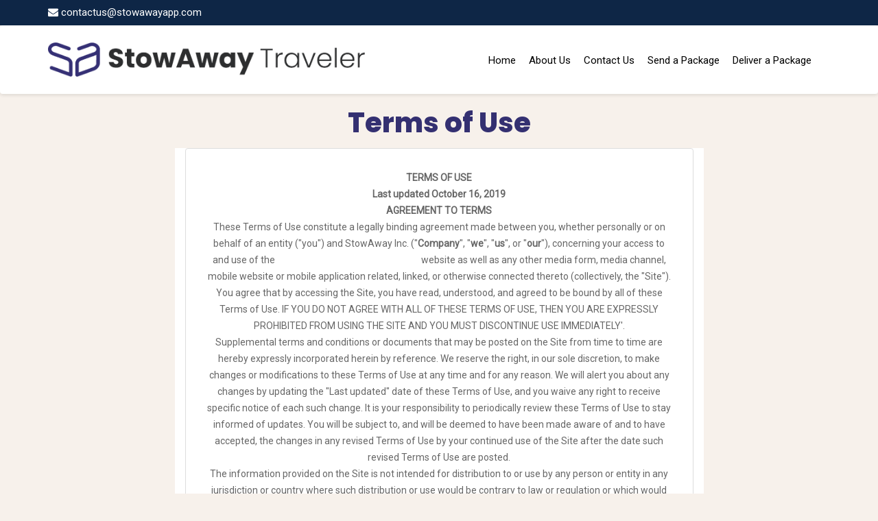

--- FILE ---
content_type: text/html; charset=UTF-8
request_url: https://www.stowawayapp.com/travelerapp/terms.php
body_size: 16371
content:
<!DOCTYPE html>
<html xmlns="http://www.w3.org/1999/xhtml" lang="en">

<head>
<!-- Google Tag Manager -->
<script>(function(w,d,s,l,i){w[l]=w[l]||[];w[l].push({'gtm.start':
new Date().getTime(),event:'gtm.js'});var f=d.getElementsByTagName(s)[0],
j=d.createElement(s),dl=l!='dataLayer'?'&l='+l:'';j.async=true;j.src=
'https://www.googletagmanager.com/gtm.js?id='+i+dl;f.parentNode.insertBefore(j,f);
})(window,document,'script','dataLayer','GTM-K4VM7V6');</script>
<!-- End Google Tag Manager -->
	<!--[if lt IE 7]>  <html class="ie ie6 lte9 lte8 lte7"> <![endif]-->
    <!--[if IE 7]>     <html class="ie ie7 lte9 lte8 lte7"> <![endif]-->
    <!--[if IE 8]>     <html class="ie ie8 lte9 lte8"> <![endif]-->
    <!--[if IE 9]>     <html class="ie ie9 lte9"> <![endif]-->
    <!--[if gt IE 9]>  <html> <![endif]-->

    <meta http-equiv="Content-Type" content="text/html; charset=utf-8" />
    <meta http-equiv="X-UA-Compatible" content="IE=edge">
    <title>Make Money While You Travel | StowAway Traveler App</title>
    <meta name="description" content="Our social shipping app makes it easy to earn extra cash when you travel for business or pleasure in the U.S.">
	<meta name="keywords" content="Stowaway">
    <meta name="viewport" content="width=device-width, initial-scale=1">
    <link rel="icon" type="image/x-icon" sizes="16x16" href="/favicon2.ico">
	<meta name="theme-color" content="#ffffff">
	<meta name="twitter:card" content="summary_large_image">
    <meta name="twitter:site" content="@StowAwayApp">
    <meta name="twitter:title" content="Make Money While You Travel | StowAway Traveler App">
    <meta name="twitter:description" content="The StowAway Traveler app makes it easy to earn cash on trips you're already taking.">
    <meta name="twitter:image" content="https://www.stowawayapp.com/common/images/earn-money-while-you-travel.jpg">
    <meta property="og:image" content="https://www.stowawayapp.com/common/images/earn-money-while-you-travel.jpg"/>
    <meta property="og:title" content="Make Money While You Travel | StowAway Traveler App"/>
    <meta property="og:description" content="The StowAway Traveler app makes it easy to earn cash on trips you're already taking."/>
<script>
/**
* Function that registers a click on an outbound link in Analytics.
* This function takes a valid URL string as an argument, and uses that URL string
* as the event label. Setting the transport method to 'beacon' lets the hit be sent
* using 'navigator.sendBeacon' in browser that support it.
*/
var getOutboundLink = function(url) {
  gtag('event', 'click', {
    'event_category': 'outbound',
    'event_label': url,
    'transport_type': 'beacon',
    'event_callback': function(){document.location = url;}
  });
}
</script>

	<!-- CSS Files ================================================== -->
    <link rel="stylesheet" href="https://cdnjs.cloudflare.com/ajax/libs/twitter-bootstrap/3.4.1/css/bootstrap.min.css" integrity="sha256-bZLfwXAP04zRMK2BjiO8iu9pf4FbLqX6zitd+tIvLhE=" crossorigin="anonymous" />
    <link rel="stylesheet" type="text/css" href="../common/css/bootstrap-select.min.css" />
    <link rel="stylesheet" type="text/css" href="../common/css/jquery-ui-date.css">
    <link rel="stylesheet" type="text/css" href="../common/css/slick-theme.css">
    <link rel="stylesheet" type="text/css" href="../common/css/slick.css">
    <link rel="stylesheet" type="text/css" href="../common/css/color.css" />
    <link rel="stylesheet" type="text/css" href="../common/css/style.css" />
	<link href="https://fonts.googleapis.com/css2?family=Roboto:wght@300;400&display=swap" rel="stylesheet">
    <link rel="preconnect" href="https://fonts.gstatic.com">
	<link href="https://fonts.googleapis.com/css2?family=Poppins:wght@700;800;900&display=swap" rel="stylesheet">
    <link rel="stylesheet" href="https://cdnjs.cloudflare.com/ajax/libs/font-awesome/4.7.0/css/font-awesome.min.css">
    <link rel="stylesheet" type="text/css" media="screen" href="../common/css/main.css">   
    
<!-- Javascript Files ================================================== -->
    <script type="text/javascript" src="../common/js/jquery.min.js"></script>
    <script type="text/javascript" src="../common/js/password.js"></script>
    <script type="text/javascript" src="../common/js/bootstrap.min.js"></script>
    <script type="text/javascript" src="../common/js/bootstrap-select.js"></script>
    <script type="text/javascript" src="../common/js/bootstrap-datepicker.js"></script>
    <script type="text/javascript" src="../common/js/jquery-ui-date.js"></script>
    <script type="text/javascript" src="../common/js/jquery-ui.js"></script>
    <script type="text/javascript" src="../common/js/slick.min.js"></script>
    <!-- Date Javascript Files -->
    <script type="text/javascript" src='../common/js/moment.min.js'></script>
    <script type="text/javascript" src='../common/js/fullcalendar.js'></script>
    <!-- Theme Functions -->
    <script type="text/javascript" src="../common/js/form-wizard.js"></script>
	<!--     <script type="text/javascript" src="https://maps.googleapis.com/maps/api/js"></script> -->
    <script type="text/javascript" src="../common/js/themefunction.js"></script>
    <link href="../common/vendors/pnotify/dist/pnotify.css" rel="stylesheet">
    <link href="../common/vendors/pnotify/dist/pnotify.buttons.css" rel="stylesheet">
    <link href="../common/vendors/pnotify/dist/pnotify.nonblock.css" rel="stylesheet">
    <script src="../common/vendors/pnotify/dist/pnotify.js"></script>
    <script src="../common/vendors/pnotify/dist/pnotify.buttons.js"></script>
    <script src="../common/vendors/pnotify/dist/pnotify.nonblock.js"></script>    
    <script src="../common/vendors/loadingoverlay.js"></script>
    <link rel="stylesheet" href="https://cdnjs.cloudflare.com/ajax/libs/bootstrap-star-rating/4.0.6/css/star-rating.css" integrity="sha256-rxO5psSEDDwe/tXGWKVR6SvzTRs2dziG2JyrSDYu+T0=" crossorigin="anonymous" />
	<script src="https://cdnjs.cloudflare.com/ajax/libs/bootstrap-star-rating/4.0.6/js/star-rating.min.js" integrity="sha256-TX3InxvStdA3RUVQNAd3B6GW0P8aJPHmGoDxlwcAr98=" crossorigin="anonymous"></script>

	<!-- Facebook Pixel Code -->
	<script>
	!function(f,b,e,v,n,t,s)
	{if(f.fbq)return;n=f.fbq=function(){n.callMethod?
	n.callMethod.apply(n,arguments):n.queue.push(arguments)};
	if(!f._fbq)f._fbq=n;n.push=n;n.loaded=!0;n.version='2.0';
	n.queue=[];t=b.createElement(e);t.async=!0;
	t.src=v;s=b.getElementsByTagName(e)[0];
	s.parentNode.insertBefore(t,s)}(window, document,'script',
	'https://connect.facebook.net/en_US/fbevents.js');
	fbq('init', '162034465671750');
	fbq('track', 'PageView');
	</script>
	<noscript><img height="1" width="1" style="display:none"
	src="https://www.facebook.com/tr?id=162034465671750&ev=PageView&noscript=1"
	/></noscript>
	<!-- End Facebook Pixel Code -->

	<!-- Twitter universal website tag code -->
	<script>
	!function(e,t,n,s,u,a){e.twq||(s=e.twq=function(){s.exe?s.exe.apply(s,arguments):s.queue.push(arguments);
	},s.version='1.1',s.queue=[],u=t.createElement(n),u.async=!0,u.src='//static.ads-twitter.com/uwt.js',
	a=t.getElementsByTagName(n)[0],a.parentNode.insertBefore(u,a))}(window,document,'script');
	// Insert Twitter Pixel ID and Standard Event data below
	twq('init','o58q7');
	twq('track','PageView');
	</script>
	<!-- End Twitter universal website tag code -->  
	
	
	<style>
     .navbar-nav2 > li{
  margin-left:2px;
  margin-right:2px;
}
    </style>
</head>
<body>
 <!-- Google Tag Manager (noscript) -->
<noscript><iframe src="https://www.googletagmanager.com/ns.html?id=GTM-K4VM7V6"
height="0" width="0" style="display:none;visibility:hidden"></iframe></noscript>
<!-- End Google Tag Manager (noscript) -->
<!-- Header Begin -->
<header>
    <div class="topBlue">
        <div class="container">
		<li>
		<a href="mailto:contactus@stowawayapp.com"><i class="fa fa-envelope" aria-hidden="true"></i> contactus@stowawayapp.com</a>
		</li>
		        </div>
    </div>
    <nav class="navbar navbar-default mynav">
        <div class="container">
            <div class="navbar-header">
                <button type="button" class="navbar-toggle collapsed" data-toggle="collapse" data-target="#bs-example-navbar-collapse-1" aria-expanded="false">
                  <span class="sr-only">Toggle navigation</span>
                  <span class="icon-bar"></span>
                  <span class="icon-bar"></span>
                  <span class="icon-bar"></span>
                </button>
                <a class="navbar-brand userlogo" href="https://www.stowawayapp.com/index.php">
                    <img src="../common/images/stowaway-traveler-logo.png" alt="stowaway-traveler" class="img-responsive">
                </a>
            </div>
            <div class="collapse navbar-collapse" id="bs-example-navbar-collapse-1">
                <ul class="nav navbar-nav navbar-right">
                    
                    <li><a href="https://www.stowawayapp.com/index.php">Home</a></li>
                    <li><a href="https://www.stowawayapp.com/about">About Us</a></li>
                    <li><a href="https://www.stowawayapp.com/contact-us">Contact Us</a></li>
                   					<li><a href="https://www.stowawayapp.com/userapp/">Send a Package</a></li>
                    <li class="dropdownLink">
								<a  href="https://www.stowawayapp.com/travelerapp">Deliver a Package</a>
								<ul class="dropdownOuter">
									<li>
										<a href="https://www.stowawayapp.com/travelerapp">Traveler</a>
									</li>
									<li>
										<a href="https://www.stowawayapp.com/delivery-jobs/">Delivery Driver</a>
									</li>
					 
								</ul>                        
							</li> 	     
 						
							
							
							
                </ul>
            </div>
        </div>
    </nav>
</header>
    <!-- Header Close -->    <div class="rh section-booking">
        <section class="rh rh-10 rh-contact fullh ">
            <div class="container">
                <div class="row">
                    <div class="col-lg-12 col-md-12 col-sm-12 col-xs-12">
                        <div class="rh-section-title">
                            <h2>Terms of Use</h2>
                    <div class="row check-availability">
                        <div class="col-xs-12 ">
                            <div class="well ">
                              <p><strong>TERMS OF USE</strong></p>
<p><strong>Last updated October 16, 2019</strong></p>
<p><strong>AGREEMENT TO TERMS</strong></p>
<p>These Terms of Use constitute a legally  binding agreement made between you, whether personally or on behalf of an  entity ("you") and StowAway Inc. ("<strong>Company</strong>", "<strong>we</strong>",  "<strong>us</strong>", or "<strong>our</strong>"), concerning your access to and use of the <a href="https://www.stowawayapp.com/" target="_blank">https://www.stowawayapp.com/</a> website as well as any other media form, media channel,  mobile website or mobile application related, linked, or otherwise connected  thereto (collectively, the "Site"). You agree that by accessing the Site, you  have read, understood, and agreed to be bound by all of these Terms of Use. IF  YOU DO NOT AGREE WITH ALL OF THESE TERMS OF USE, THEN YOU ARE EXPRESSLY  PROHIBITED FROM USING THE SITE AND YOU MUST DISCONTINUE USE IMMEDIATELY'. </p>
<p>Supplemental terms and conditions or documents  that may be posted on the Site from time to time are hereby expressly  incorporated herein by reference. We reserve the right, in our sole discretion,  to make changes or modifications to these Terms of Use at any time and for any  reason. We will alert you about any changes by updating the "Last updated" date  of these Terms of Use, and you waive any right to receive specific notice of  each such change. It is your responsibility to periodically review these Terms  of Use to stay informed of updates. You will be subject to, and will be deemed  to have been made aware of and to have accepted, the changes in any revised  Terms of Use by your continued use of the Site after the date such revised  Terms of Use are posted. </p>
<p>The information provided on the Site is not  intended for distribution to or use by any person or entity in any jurisdiction  or country where such distribution or use would be contrary to law or  regulation or which would subject us to any registration requirement within  such jurisdiction or country. Accordingly, those persons who choose to access  the Site from other locations do so on their own initiative and are solely  responsible for compliance with local laws, if and to the extent local laws are  applicable. </p>
<p>The Site is not tailored to comply with  industry-specific regulations (Health Insurance Portability and Accountability  Act (HIPAA), Federal Information Security Management Act (FISMA), etc.), so if  your interactions would be subjected to such laws, you may not use this Site.  You may not use the Site in a way that would violate the Gramm-Leach-Bliley Act  (GLBA). </p>
<p>The Site is intended  for users who are at least 13 years of age. All users who are minors in the  jurisdiction in which they reside (generally under the age of 18) must have the  permission of, and be directly supervised by, their parent or guardian to use  the Site. If you are a minor, you must have your parent or guardian read and  agree to these Terms of Use prior to you using the Site. </p>
<p><strong>INTELLECTUAL PROPERTY RIGHTS</strong></p>
<p>Unless otherwise indicated, the Site is our  proprietary property and all source code, databases, functionality, software,  website designs, audio, video, text, photographs, and graphics on the Site  (collectively, the "Content") and the trademarks, service marks, and logos  contained therein (the "Marks") are owned or controlled by us or licensed to  us, and are protected by copyright and trademark laws and various other  intellectual property rights and unfair competition laws of the United States,  international copyright laws, and international conventions. The Content and  the Marks are provided on the Site "AS IS" for your information and personal  use only. Except as expressly provided in these Terms of Use, no part of the  Site and no Content or Marks may be copied, reproduced, aggregated,  republished, uploaded, posted, publicly displayed, encoded, translated,  transmitted, distributed, sold, licensed, or otherwise exploited for any commercial  purpose whatsoever, without our express prior written permission. </p>
<p>Provided that you are eligible to use the  Site, you are granted a limited license to access and use the Site and to  download or print a copy of any portion of the Content to which you have  properly gained access solely for your personal, non-commercial use. We reserve  all rights not expressly granted to you in and to the Site, the Content and the  Marks. </p>
<p><strong>USER REPRESENTATIONS</strong></p>
<p>By using the Site, you represent and warrant that: (1)  all registration information you submit will be true, accurate, current, and  complete; (2) you will maintain the accuracy of such information and promptly  update such registration information as necessary; (3) you have the legal  capacity and you agree to comply with these Terms of Use; (4) you are not  under the age of 13; (5) you are not a minor in the jurisdiction in which  you reside, or if a minor, you have received parental permission to use the  Site; (6) you will not access the Site through automated or non-human means,  whether through a bot, script, or otherwise; (7) you will not use the Site for  any illegal or unauthorized purpose; and (8) your use of the Site will not  violate any applicable law or regulation. </p>
<p>If you provide any information that is untrue,  inaccurate, not current, or incomplete, we have the right to suspend or  terminate your account and refuse any and all current or future use of the Site  (or any portion thereof). </p>
<p><strong>USER REGISTRATION</strong></p>
<p>You may be required to register with the Site.  You agree to keep your password confidential and will be responsible for all  use of your account and password. We reserve the right to remove, reclaim, or  change a username you select if we determine, in our sole discretion, that such  username is inappropriate, obscene, or otherwise objectionable. </p>
<p><strong>PROHIBITED ACTIVITIES</strong></p>
<p>You may not access or use the Site for any  purpose other than that for which we make the Site available. The Site may not  be used in connection with any commercial endeavors except those that are  specifically endorsed or approved by us. </p>
<p>As a user of the Site, you agree not to: </p>
<p>1. Systematically  retrieve data or other content from the Site to create or compile, directly or  indirectly, a collection, compilation, database, or directory without written  permission from us. <br />
  2.  Trick, defraud, or mislead us and other users, especially in any attempt to  learn sensitive account information such as user passwords. <br />
  3.  Circumvent, disable, or otherwise interfere with security-related features of  the Site, including features that prevent or restrict the use or copying of any  Content or enforce limitations on the use of the Site and/or the Content  contained therein. <br />
  4.  Disparage, tarnish, or otherwise harm, in our opinion, us and/or the Site. <br />
  5. Use  any information obtained from the Site in order to harass, abuse, or harm  another person. <br />
  6.  Make improper use of our support services or submit false reports of abuse or  misconduct. <br />
  7.  Use the Site in a manner inconsistent with any applicable laws or regulations. <br />
  8.  Use the Site to advertise or offer to sell goods and services. <br />
  9.  Engage in unauthorized framing of or linking to the Site. <br />
  10.  Upload or transmit (or attempt to upload or to transmit) viruses, Trojan  horses, or other material, including excessive use of capital letters and  spamming (continuous posting of repetitive text), that interferes with any  party\'s uninterrupted use and enjoyment of the Site or modifies, impairs,  disrupts, alters, or interferes with the use, features, functions, operation,  or maintenance of the Site. <br />
  11.  Engage in any automated use of the system, such as using scripts to send  comments or messages, or using any data mining, robots, or similar data  gathering and extraction tools. <br />
  12.  Delete the copyright or other proprietary rights notice from any Content. <br />
  13.  Attempt to impersonate another user or person or use the username of another  user. <br />
  14.  Sell or otherwise transfer your profile. <br />
  15.  Upload or transmit (or attempt to upload or to transmit) any material that acts  as a passive or active information collection or transmission mechanism,  including without limitation, clear graphics interchange formats ("gifs"), 1x1  pixels, web bugs, cookies, or other similar devices (sometimes referred to as  "spyware" or "passive collection mechanisms" or "pcms"). <br />
  16.  Interfere with, disrupt, or create an undue burden on the Site or the networks  or services connected to the Site. <br />
  17.  Harass, annoy, intimidate, or threaten any of our employees or agents engaged  in providing any portion of the Site to you. <br />
  18.  Attempt to bypass any measures of the Site designed to prevent or restrict  access to the Site, or any portion of the Site. <br />
  19.  Copy or adapt the Site\'s software, including but not limited to Flash, PHP,  HTML, JavaScript, or other code. <br />
  20.  Decipher, decompile, disassemble, or reverse engineer any of the software  comprising or in any way making up a part of the Site. <br />
  21.  Except as may be the result of standard search engine or Internet browser  usage, use, launch, develop, or distribute any automated system, including  without limitation, any spider, robot, cheat utility, scraper, or offline  reader that accesses the Site, or using or launching any unauthorized script or  other software. <br />
  22.  Use a buying agent or purchasing agent to make purchases on the Site. <br />
  23.  Make any unauthorized use of the Site, including collecting usernames and/or  email addresses of users by electronic or other means for the purpose of  sending unsolicited email, or creating user accounts by automated means or under  false pretenses. <br />
  24.  Use the Site as part of any effort to compete with us or otherwise use the Site  and/or the Content for any revenue-generating endeavor or commercial  enterprise. </p>
<p><strong>USER GENERATED  CONTRIBUTIONS</strong> </p>
<p>The Site may invite you to chat, contribute  to, or participate in blogs, message boards, online forums, and other  functionality, and may provide you with the opportunity to create, submit,  post, display, transmit, perform, publish, distribute, or broadcast content and  materials to us or on the Site, including but not limited to text, writings,  video, audio, photographs, graphics, comments, suggestions, or personal  information or other material (collectively, "Contributions").  Contributions may be viewable by other users of the Site and through third-party  websites. As such, any Contributions you transmit may be treated as  non-confidential and non-proprietary. When you create or make available any  Contributions, you thereby represent and warrant that: </p>
<p>1.  The creation,  distribution, transmission, public display, or performance, and the accessing,  downloading, or copying of your Contributions do not and will not infringe the  proprietary rights, including but not limited to the copyright, patent,  trademark, trade secret, or moral rights of any third party.<br />
  2.  You are the creator and owner of or have the necessary licenses,  rights, consents, releases, and permissions to use and to authorize us, the  Site, and other users of the Site to use your Contributions in any manner  contemplated by the Site and these Terms of Use.<br />
  3.  You have the written consent, release, and/or permission of each and  every identifiable individual person in your Contributions to use the name or  likeness of each and every such identifiable individual person to enable  inclusion and use of your Contributions in any manner contemplated by the Site  and these Terms of Use.<br />
  4.  Your Contributions are not false, inaccurate, or misleading.<br />
  5.  Your Contributions are not unsolicited or unauthorized advertising,  promotional materials, pyramid schemes, chain letters, spam, mass mailings, or  other forms of solicitation.<br />
  6.  Your Contributions are not obscene, lewd, lascivious, filthy, violent,  harassing, libelous, slanderous, or otherwise objectionable (as determined by  us).<br />
  7.  Your Contributions do not ridicule, mock, disparage, intimidate, or  abuse anyone.<br />
  8.  Your Contributions do not advocate the violent overthrow of any  government or incite, encourage, or threaten physical harm against another.<br />
  9.  Your Contributions do not violate any applicable law, regulation, or  rule.<br />
  10.  Your Contributions do not violate the privacy or publicity rights of  any third party.<br />
  11.  Your Contributions do not contain any material that solicits personal  information from anyone under the age of 18 or exploits people under the age of  18 in a sexual or violent manner.<br />
  12.  Your Contributions do not violate any applicable law concerning child  pornography, or otherwise intended to protect the health or well-being of  minors;<br />
  13.  Your Contributions do not include any offensive comments that are  connected to race, national origin, gender, sexual preference, or physical  handicap.<br />
  14.  Your Contributions do not otherwise violate, or link to material that  violates, any provision of these Terms of Use, or any applicable law or  regulation. </p>
<p>Any use of the Site in violation of the  foregoing violates these Terms of Use and may result in, among other things,  termination or suspension of your rights to use the Site. </p>
<p><strong>CONTRIBUTION LICENSE</strong></p>
<p>By posting your Contributions to any part of  the Site, you automatically grant, and you represent and warrant that you have  the right to grant, to us an unrestricted, unlimited, irrevocable, perpetual,  non-exclusive, transferable, royalty-free, fully-paid, worldwide right, and  license to host, use, copy, reproduce, disclose, sell, resell, publish,  broadcast, retitle, archive, store, cache, publicly perform, publicly display,  reformat, translate, transmit, excerpt (in whole or in part), and distribute  such Contributions (including, without limitation, your image and voice) for  any purpose, commercial, advertising, or otherwise, and to prepare derivative  works of, or incorporate into other works, such Contributions, and grant and  authorize sublicenses of the foregoing. The use and distribution may occur in  any media formats and through any media channels. </p>
<p>This license will apply to any form, media, or  technology now known or hereafter developed, and includes our use of your name,  company name, and franchise name, as applicable, and any of the trademarks,  service marks, trade names, logos, and personal and commercial images you  provide. You waive all moral rights in your Contributions, and you warrant that  moral rights have not otherwise been asserted in your Contributions. </p>
<p>We do not assert any ownership over your  Contributions. You retain full ownership of all of your Contributions and any  intellectual property rights or other proprietary rights associated with your  Contributions. We are not liable for any statements or representations in your  Contributions provided by you in any area on the Site. You are solely  responsible for your Contributions to the Site and you expressly agree to  exonerate us from any and all responsibility and to refrain from any legal  action against us regarding your Contributions.   </p>
<p>We have the right, in our sole and absolute  discretion, (1) to edit, redact, or otherwise change any Contributions; (2) to  re-categorize any Contributions to place them in more appropriate locations on  the Site; and (3) to pre-screen or delete any Contributions at any time and for  any reason, without notice. We have no obligation to monitor your  Contributions. </p>
<p><strong>GUIDELINES FOR REVIEWS</strong></p>
<p>We may provide you areas on the Site to leave  reviews or ratings. When posting a review, you must comply with the following  criteria: (1) you should have firsthand experience with the person/entity being  reviewed; (2) your reviews should not contain offensive profanity, or abusive,  racist, offensive, or hate language; (3) your reviews should not contain  discriminatory references based on religion, race, gender, national origin,  age, marital status, sexual orientation, or disability; (4) your reviews should  not contain references to illegal activity; (5) you should not be affiliated  with competitors if posting negative reviews; (6) you should not make any  conclusions as to the legality of conduct; (7) you may not post any false or  misleading statements; and (8) you may not organize a campaign encouraging  others to post reviews, whether positive or negative. </p>
<p>We may accept, reject, or remove reviews in  our sole discretion. We have absolutely no obligation to screen reviews or to  delete reviews, even if anyone considers reviews objectionable or inaccurate.  Reviews are not endorsed by us, and do not necessarily represent our opinions  or the views of any of our affiliates or partners. We do not assume liability  for any review or for any claims, liabilities, or losses resulting from any  review. By posting a review, you hereby grant to us a perpetual, non-exclusive,  worldwide, royalty-free, fully-paid, assignable, and sublicensable right and  license to reproduce, modify, translate, transmit by any means, display,  perform, and/or distribute all content relating to reviews. </p>
<p><strong>MOBILE APPLICATION LICENSE</strong></p>
<p><strong>Use License</strong></p>
<p>If you access the Site via a mobile  application, then we grant you a revocable, non-exclusive, non-transferable,  limited right to install and use the mobile application on wireless electronic  devices owned or controlled by you, and to access and use the mobile  application on such devices strictly in accordance with the terms and  conditions of this mobile application license contained in these Terms of Use.  You shall not: (1) decompile, reverse engineer, disassemble, attempt to derive  the source code of, or decrypt the application; (2) make any modification,  adaptation, improvement, enhancement, translation, or derivative work from the  application; (3) violate any applicable laws, rules, or regulations in  connection with your access or use of the application; (4) remove, alter, or  obscure any proprietary notice (including any notice of copyright or trademark)  posted by us or the licensors of the application; (5) use the application for  any revenue generating endeavor, commercial enterprise, or other purpose for  which it is not designed or intended; (6) make the application available over a  network or other environment permitting access or use by multiple devices or  users at the same time; (7) use the application for creating a product,  service, or software that is, directly or indirectly, competitive with or in  any way a substitute for the application; (8) use the application to send  automated queries to any website or to send any unsolicited commercial e-mail;  or (9) use any proprietary information or any of our interfaces or our other  intellectual property in the design, development, manufacture, licensing, or  distribution of any applications, accessories, or devices for use with the  application. </p>
<p><strong>Apple and Android Devices</strong></p>
<p>The following terms apply when you use a  mobile application obtained from either the Apple Store or Google Play (each an  "App Distributor") to access the Site: (1) the license granted to you for our  mobile application is limited to a non-transferable license to use the  application on a device that utilizes the Apple iOS or Android operating  systems, as applicable, and in accordance with the usage rules set forth in the  applicable App Distributor\'s terms of service; (2) we are responsible for  providing any maintenance and support services with respect to the mobile  application as specified in the terms and conditions of this mobile application  license contained in these Terms of Use or as otherwise required under  applicable law, and you acknowledge that each App Distributor has no obligation  whatsoever to furnish any maintenance and support services with respect to the  mobile application; (3) in the event of any failure of the mobile application  to conform to any applicable warranty, you may notify the applicable App  Distributor, and the App Distributor, in accordance with its terms and  policies, may refund the purchase price, if any, paid for the mobile  application, and to the maximum extent permitted by applicable law, the App  Distributor will have no other warranty obligation whatsoever with respect to  the mobile application; (4) you represent and warrant that (i) you are not  located in a country that is subject to a U.S. government embargo, or that has  been designated by the U.S. government as a "terrorist supporting" country and  (ii) you are not listed on any U.S. government list of prohibited or restricted  parties; (5) you must comply with applicable third-party terms of agreement  when using the mobile application, e.g., if you have a VoIP application, then  you must not be in violation of their wireless data service agreement when  using the mobile application; and (6) you acknowledge and agree that the App  Distributors are third-party beneficiaries of the terms and conditions in this  mobile application license contained in these Terms of Use, and that each App  Distributor will have the right (and will be deemed to have accepted the right)  to enforce the terms and conditions in this mobile application license  contained in these Terms of Use against you as a third-party beneficiary  thereof. </p>
<p><strong>SUBMISSIONS</strong></p>
<p>You acknowledge and agree that any questions,  comments, suggestions, ideas, feedback, or other information regarding the Site  ("Submissions") provided by you to us are non-confidential and shall  become our sole property. We shall own exclusive rights, including all  intellectual property rights, and shall be entitled to the unrestricted use and  dissemination of these Submissions for any lawful purpose, commercial or  otherwise, without acknowledgment or compensation to you. You hereby waive all  moral rights to any such Submissions, and you hereby warrant that any such  Submissions are original with you or that you have the right to submit such  Submissions. You agree there shall be no recourse against us for any alleged or  actual infringement or misappropriation of any proprietary right in your  Submissions. </p>
<p><strong>SITE MANAGEMENT</strong></p>
<p>We reserve the right, but not the obligation,  to: (1) monitor the Site for violations of these Terms of Use; (2) take  appropriate legal action against anyone who, in our sole discretion, violates  the law or these Terms of Use, including without limitation, reporting such  user to law enforcement authorities; (3) in our sole discretion and without  limitation, refuse, restrict access to, limit the availability of, or disable  (to the extent technologically feasible) any of your Contributions or any  portion thereof; (4) in our sole discretion and without limitation, notice, or  liability, to remove from the Site or otherwise disable all files and content  that are excessive in size or are in any way burdensome to our systems; and (5)  otherwise manage the Site in a manner designed to protect our rights and  property and to facilitate the proper functioning of the Site. </p>
<p><strong>PRIVACY POLICY</strong></p>
<p>We care about data privacy and  security. Please review our Privacy Policy:<a href="https://www.stowawayapp.com/" target="_blank">https://www.stowawayapp.com/</a>. By using the Site, you agree to be bound by our Privacy  Policy, which is incorporated into these Terms of Use. Please be advised the  Site is hosted in the United States. If you access the Site from any  other region of the world with laws or other requirements governing personal  data collection, use, or disclosure that differ from applicable laws  in the United States, then through your continued use of the Site,  you are transferring your data to the United States, and you agree to  have your data transferred to and processed in the United  States. Further, we do not  knowingly accept, request, or solicit information from children or knowingly  market to children. Therefore, in accordance with the U.S. Children\'s Online  Privacy Protection Act, if we receive actual knowledge that anyone under the  age of 13 has provided personal information to us without the requisite and  verifiable parental consent, we will delete that information from the Site as  quickly as is reasonably practical.</p>
<p><strong>COPYRIGHT INFRINGEMENTS</strong></p>
<p>We respect the intellectual property rights of  others. If you believe that any material available on or through the Site  infringes upon any copyright you own or control, please immediately notify us  using the contact information provided below (a "Notification"). A copy of your  Notification will be sent to the person who posted or stored the material  addressed in the Notification. Please be advised that pursuant to applicable  law you may be held liable for damages if you make material misrepresentations  in a Notification. Thus, if you are not sure that material located on or linked  to by the Site infringes your copyright, you should consider first contacting  an attorney. </p>
<p><strong>TERM AND TERMINATION</strong></p>
<p>These Terms of Use  shall remain in full force and effect while you use the Site. WITHOUT LIMITING  ANY OTHER PROVISION OF THESE TERMS OF USE, WE RESERVE THE RIGHT TO, IN OUR SOLE  DISCRETION AND WITHOUT NOTICE OR LIABILITY, DENY ACCESS TO AND USE OF THE SITE  (INCLUDING BLOCKING CERTAIN IP ADDRESSES), TO ANY PERSON FOR ANY REASON OR FOR  NO REASON, INCLUDING WITHOUT LIMITATION FOR BREACH OF ANY REPRESENTATION,  WARRANTY, OR COVENANT CONTAINED IN THESE TERMS OF USE OR OF ANY APPLICABLE LAW  OR REGULATION. WE MAY TERMINATE YOUR USE OR PARTICIPATION IN THE SITE OR  DELETE YOUR ACCOUNT AND ANY CONTENT OR INFORMATION THAT YOU POSTED AT  ANY TIME, WITHOUT WARNING, IN OUR SOLE DISCRETION. </p>
<p>If we terminate or suspend your account for  any reason, you are prohibited from registering and creating a new account  under your name, a fake or borrowed name, or the name of any third party, even  if you may be acting on behalf of the third party. In addition to terminating  or suspending your account, we reserve the right to take appropriate legal  action, including without limitation pursuing civil, criminal, and injunctive  redress. </p>
<p><strong>MODIFICATIONS AND INTERRUPTIONS</strong></p>
<p>We reserve the right to change, modify, or remove  the contents of the Site at any time or for any reason at our sole discretion  without notice. However, we have no obligation to update any information on our  Site. We also reserve the right to modify or discontinue all or part of the  Site without notice at any time. We will not be liable to you or any third  party for any modification, price change, suspension, or discontinuance of the  Site.   </p>
<p>We cannot guarantee the Site will be available  at all times. We may experience hardware, software, or other problems or need  to perform maintenance related to the Site, resulting in interruptions, delays,  or errors. We reserve the right to change, revise, update, suspend,  discontinue, or otherwise modify the Site at any time or for any reason without  notice to you. You agree that we have no liability whatsoever for any loss,  damage, or inconvenience caused by your inability to access or use the Site  during any downtime or discontinuance of the Site. Nothing in these Terms of  Use will be construed to obligate us to maintain and support the Site or to  supply any corrections, updates, or releases in connection therewith. </p>
<p><strong>GOVERNING LAW</strong></p>
<p>These Terms of Use and your use of the Site  are governed by and construed in accordance with the laws of the State  of Maryland applicable to agreements made and to be entirely  performed within the State of Maryland, without regard to its  conflict of law principles. </p>
<p><strong>DISPUTE RESOLUTION</strong></p>
<p>Any legal action of whatever nature brought by  either you or us (collectively, the "Parties" and individually, a "Party")  shall be commenced or prosecuted in the state and federal  courts located in St. Mary\'s County, Maryland, and the Parties  hereby consent to, and waive all defenses of lack of personal jurisdiction and  forum non conveniens with respect to venue and jurisdiction in such state  and federal courts. Application of the United Nations Convention on Contracts  for the International Sale of Goods and the Uniform Computer Information  Transaction Act (UCITA) are excluded from these Terms of Use. In no event  shall any claim, action, or proceeding brought by either Party related in any  way to the Site be commenced more than three (3) years after the  cause of action arose. </p>
<p><strong>CORRECTIONS</strong></p>
<p>There may be information on the Site that  contains typographical errors, inaccuracies, or omissions, including  descriptions, pricing, availability, and various other information. We reserve  the right to correct any errors, inaccuracies, or omissions and to change or  update the information on the Site at any time, without prior notice. </p>
<p><strong>DISCLAIMER</strong></p>
<p>THE SITE IS PROVIDED ON AN AS-IS AND  AS-AVAILABLE BASIS. YOU AGREE THAT YOUR USE OF THE SITE AND OUR SERVICES WILL  BE AT YOUR SOLE RISK. TO THE FULLEST EXTENT PERMITTED BY LAW, WE DISCLAIM ALL  WARRANTIES, EXPRESS OR IMPLIED, IN CONNECTION WITH THE SITE AND YOUR USE  THEREOF, INCLUDING, WITHOUT LIMITATION, THE IMPLIED WARRANTIES OF  MERCHANTABILITY, FITNESS FOR A PARTICULAR PURPOSE, AND NON-INFRINGEMENT. WE  MAKE NO WARRANTIES OR REPRESENTATIONS ABOUT THE ACCURACY OR COMPLETENESS OF THE  SITE\'S CONTENT OR THE CONTENT OF ANY WEBSITES LINKED TO THE SITE AND WE WILL  ASSUME NO LIABILITY OR RESPONSIBILITY FOR ANY (1) ERRORS, MISTAKES, OR  INACCURACIES OF CONTENT AND MATERIALS, (2) PERSONAL INJURY OR PROPERTY DAMAGE,  OF ANY NATURE WHATSOEVER, RESULTING FROM YOUR ACCESS TO AND USE OF THE SITE,  (3) ANY UNAUTHORIZED ACCESS TO OR USE OF OUR SECURE SERVERS AND/OR ANY AND ALL  PERSONAL INFORMATION AND/OR FINANCIAL INFORMATION STORED THEREIN, (4) ANY  INTERRUPTION OR CESSATION OF TRANSMISSION TO OR FROM THE SITE, (5) ANY BUGS,  VIRUSES, TROJAN HORSES, OR THE LIKE WHICH MAY BE TRANSMITTED TO OR THROUGH THE  SITE BY ANY THIRD PARTY, AND/OR (6) ANY ERRORS OR OMISSIONS IN ANY CONTENT AND  MATERIALS OR FOR ANY LOSS OR DAMAGE OF ANY KIND INCURRED AS A RESULT OF THE USE  OF ANY CONTENT POSTED, TRANSMITTED, OR OTHERWISE MADE AVAILABLE VIA THE SITE.  WE DO NOT WARRANT, ENDORSE, GUARANTEE, OR ASSUME RESPONSIBILITY FOR ANY PRODUCT  OR SERVICE ADVERTISED OR OFFERED BY A THIRD PARTY THROUGH THE SITE, ANY HYPERLINKED  WEBSITE, OR ANY WEBSITE OR MOBILE APPLICATION FEATURED IN ANY BANNER OR OTHER  ADVERTISING, AND WE WILL NOT BE A PARTY TO OR IN ANY WAY BE RESPONSIBLE FOR  MONITORING ANY TRANSACTION BETWEEN YOU AND ANY THIRD-PARTY PROVIDERS OF  PRODUCTS OR SERVICES. AS WITH THE PURCHASE OF A PRODUCT OR SERVICE THROUGH ANY  MEDIUM OR IN ANY ENVIRONMENT, YOU SHOULD USE YOUR BEST JUDGMENT AND EXERCISE  CAUTION WHERE APPROPRIATE. </p>
<p><strong>LIMITATIONS OF LIABILITY</strong></p>
<p>IN NO EVENT WILL WE OR OUR DIRECTORS,  EMPLOYEES, OR AGENTS BE LIABLE TO YOU OR ANY THIRD PARTY FOR ANY DIRECT,  INDIRECT, CONSEQUENTIAL, EXEMPLARY, INCIDENTAL, SPECIAL, OR PUNITIVE DAMAGES,  INCLUDING LOST PROFIT, LOST REVENUE, LOSS OF DATA, OR OTHER DAMAGES ARISING  FROM YOUR USE OF THE SITE, EVEN IF WE HAVE BEEN ADVISED OF THE POSSIBILITY OF  SUCH DAMAGES. </p>
<p><strong>INDEMNIFICATION</strong></p>
<p>You agree to defend, indemnify, and hold us  harmless, including our subsidiaries, affiliates, and all of our respective  officers, agents, partners, and employees, from and against any loss, damage,  liability, claim, or demand, including reasonable attorneys\' fees and expenses,  made by any third party due to or arising out of: (1) your  Contributions; (2) use of the Site; (3) breach of these Terms of Use; (4)  any breach of your representations and warranties set forth in these Terms of  Use; (5) your violation of the rights of a third party, including but not  limited to intellectual property rights; or (6) any overt harmful act toward  any other user of the Site with whom you connected via the Site. Notwithstanding  the foregoing, we reserve the right, at your expense, to assume the exclusive  defense and control of any matter for which you are required to indemnify us,  and you agree to cooperate, at your expense, with our defense of such claims.  We will use reasonable efforts to notify you of any such claim, action, or  proceeding which is subject to this indemnification upon becoming aware of it. </p>
<p><strong>USER DATA</strong></p>
<p>We will maintain certain data that you  transmit to the Site for the purpose of managing the performance of the Site,  as well as data relating to your use of the Site. Although we perform regular  routine backups of data, you are solely responsible for all data that you  transmit or that relates to any activity you have undertaken using the Site.  You agree that we shall have no liability to you for any loss or corruption of  any such data, and you hereby waive any right of action against us arising from  any such loss or corruption of such data. </p>
<p><strong>ELECTRONIC COMMUNICATIONS, TRANSACTIONS, AND SIGNATURES</strong></p>
<p>Visiting the Site, sending us emails, and  completing online forms constitute electronic communications. You consent to  receive electronic communications, and you agree that all agreements, notices,  disclosures, and other communications we provide to you electronically, via  email and on the Site, satisfy any legal requirement that such communication be  in writing. YOU HEREBY AGREE TO THE USE OF ELECTRONIC SIGNATURES, CONTRACTS,  ORDERS, AND OTHER RECORDS, AND TO ELECTRONIC DELIVERY OF NOTICES, POLICIES, AND  RECORDS OF TRANSACTIONS INITIATED OR COMPLETED BY US OR VIA THE SITE. You  hereby waive any rights or requirements under any statutes, regulations, rules,  ordinances, or other laws in any jurisdiction which require an original  signature or delivery or retention of non-electronic records, or to payments or  the granting of credits by any means other than electronic means.  </p>
<p><strong>CALIFORNIA USERS AND RESIDENTS</strong></p>
<p>If any complaint with us is not satisfactorily  resolved, you can contact the Complaint Assistance Unit of the Division of  Consumer Services of the California Department of Consumer Affairs in writing  at 1625 North Market Blvd., Suite N 112, Sacramento, California 95834 or by  telephone at (800) 952-5210 or (916) 445-1254. </p>
<p><strong>MISCELLANEOUS</strong></p>
<p>These Terms of Use and any policies or  operating rules posted by us on the Site or in respect to the Site constitute  the entire agreement and understanding between you and us. Our failure to  exercise or enforce any right or provision of these Terms of Use shall not  operate as a waiver of such right or provision. These Terms of Use operate to  the fullest extent permissible by law. We may assign any or all of our rights  and obligations to others at any time. We shall not be responsible or liable  for any loss, damage, delay, or failure to act caused by any cause beyond our  reasonable control. If any provision or part of a provision of these Terms of  Use is determined to be unlawful, void, or unenforceable, that provision or  part of the provision is deemed severable from these Terms of Use and does not  affect the validity and enforceability of any remaining provisions. There is no  joint venture, partnership, employment or agency relationship created between  you and us as a result of these Terms of Use or use of the Site. You agree that  these Terms of Use will not be construed against us by virtue of having drafted  them. You hereby waive any and all defenses you may have based on the  electronic form of these Terms of Use and the lack of signing by the parties  hereto to execute these Terms of Use. </p>
<p><strong>CONTACT US</strong></p>
<p>In order to resolve a complaint regarding the  Site or to receive further information regarding use of the Site, please  contact us at:  </p>
<p><strong>StowAway Inc.</strong> <br />
  <strong>45622 Longfields  Village Dr.</strong> <br />
  <strong>Great Mills, MD</strong> <strong>20634</strong> <br />
  <strong>United States</strong> <br />
  <strong>Phone: __________</strong> <br />
  <strong>stowawayapp@gmail.com</strong></p>
<p>These terms of use  were created using <a href="https://termly.io/products/terms-and-conditions-generator/?ftseo">Termly\'s Terms and Conditions Generator</a>.</p>

                            </div>
                        </div>
                        </div>
                    </div>

                </div>
            </div>      
        </section>
 <!-- News Letter Begin -->
   
        <div class="rh footer-btm">
            <div class="container">
                <div class="row">
                    <div class="col-lg-12">
                        <h6 class="pull-left"><b>Copyright &copy; 2023 StowAway.</b> <a href="https://www.steadystream.ca" title="Steady Stream Digital Marketing">Digital marketing, content and SEO by Steady Stream Digital Marketing</a>.</h6>
                         <p class="pull-right"><a href="terms.php">Terms of Use</a></p>
                       
                    </div>
                </div>
            </div>
        </div>
    </footer>
    <!-- Footer Close -->

    <!-- Backe To Top Begin -->
    <div id="back_to_top" class="active">
        <i class="fa fa-angle-up" aria-hidden="true"></i>
    </div>
    <!-- Backe To Top Close -->

    <!-- Login Form Begin -->
    <div class="modal fade rh-login" tabindex="-1" role="dialog">
        <div class="modal-dialog">
            <div class="modal-content">
                <div class="modal-header">
                    <button type="button" class="close" data-dismiss="modal">
                        <i class="fa fa-times" aria-hidden="true"></i>
                    </button>
                    <h4 class="modal-title">Login</h4>
                </div>
                <div class="modal-body">
                    <div class="row">
                        <div class="col-xs-12">
                            <div class="well">
                                <form id="loginform" method="POST" action="#">
                                    <div class="row">
                                    <div class="form-group col-md-6">
                                        <label for="Email" class="control-label">Email</label>
                                        <input type="text" class="form-control" id="Email" name="Email" required title="Please enter you Email" placeholder="example@gmail.com">
                                    </div>
                                    <div class="form-group col-md-6">
                                        <label class="control-label">Password</label>
                                        <input type="Password" name="Password" class="form-control" required title="Please enter your Password" placeholder="Password">
                                    </div>
                                </div>
                                    <div id="loginmsg" class="alert alert-danger hide"></div>
<!--                                     <div class="checkbox">
                                        <label>
                                            <input type="checkbox" name="remember"> Remember login
                                        </label>
                                        <p class="help-block">(if this is a private computer)</p>
                                    </div> -->
                                    <input type="submit" id="login" name="Login" value="Login" class="rh-check-btn btn-block">
                                    <a href="javascript:;" class="btn btn-default btn-block">Create Account</a>
                                </form>
                            </div>
                        </div>
                    </div>
                </div>
            </div>
        </div>
    </div>
    <!-- Login Form Close -->

<script type="text/javascript">
_linkedin_partner_id = "3099641";
window._linkedin_data_partner_ids = window._linkedin_data_partner_ids || [];
window._linkedin_data_partner_ids.push(_linkedin_partner_id);
</script><script type="text/javascript">
(function(){var s = document.getElementsByTagName("script")[0];
var b = document.createElement("script");
b.type = "text/javascript";b.async = true;
b.src = "https://snap.licdn.com/li.lms-analytics/insight.min.js";
s.parentNode.insertBefore(b, s);})();
</script>
<noscript>
<img height="1" width="1" style="display:none;" alt="" src="https://px.ads.linkedin.com/collect/?pid=3099641&fmt=gif" />
</noscript>
   

</body>
</html>
<script type="text/javascript">
$( document ).ajaxStart(function() {
  $.LoadingOverlay("show");
});
$( document ).ajaxStop(function() {
  $.LoadingOverlay("hide");
});

$(document).on('ajaxError', function(event, xhr, ajaxSettings, thrownError) {
  if (xhr.status === 200) {
  }
  if (xhr.status === 401 || xhr.status === 403) {
    window.location = "login.php";
  }else{
    var msg = JSON.parse(xhr.responseText);
    console.log(msg);
  }
});


</script>


--- FILE ---
content_type: text/css
request_url: https://www.stowawayapp.com/common/css/color.css
body_size: 2184
content:
/*========================================
				color
	========================================*/

		body,
		option,
		.btn.dropdown-toggle.btn-default,
		.rh-news-email .news-email-form input,
		.event-ticket .multiple-fees .fees-data .fees-price a,
		.rh-blog-category span a,
        .rh-blog-category ul li a,
        .rh-blog-sidebar ul li a{
		    color: #666666;
		}
		h1,
		h2,
		h3,
		h4,
		h5,
		h6,
		
		.nav>li>a,
		.navbar-default .navbar-nav>li>a,
		.navbar-collapse .nav li ul.dropdown-nav li a,
		.tabs-menu a i,
		.feature-detail h4 a,
		.ournews-detail h4 a,
		.rh-testimonial-slider span a,
		.navbar-collapse .nav li ul.dropdown-nav li.rh-dropdown-second:after,
		.rh-detail-left .rh-about-hotel .rh-order-list span,
		.rh-reservation ul li .why-book-list span a,
		.rh-review .review-detail span,
		.rh-comment .rh-user-comment .user-detail span a,
		.rh-about-hotel .submit p,
		.rh-comment .rh-user-comment .category span a,
		.event-ticket .multiple-fees .fees-data .fees-label,
		.rh-contact-add p,
        .rh-contact-add p a{
		    color: #333333;
		}
		a,
		a:hover,
		a:focus,
		select,
		.rh-header .dropdown-menu>li>a:hover span,
		.rh-header .dropdown-menu>li>a span,
		.rh-header .rh-language:after,
		.rh-header .btn.dropdown-toggle.btn-default span,
		.navbar-default .navbar-nav>li>a.active,
		.navbar-default .navbar-nav>li:hover>a,
		.navbar-default .navbar-nav>li>a:active,
		.navbar-default .navbar-nav>li>a:focus,
		.navbar-collapse .nav li ul.dropdown-nav li a:hover,
		.rh-banner-widgets h1,
		.rh-banner-widgets span,
		.stay-box .overley .stay-detail h5,
		.stay-box .overley .stay-detail span,
		.rh-our-services .rh-section-title h2,
		.rh-our-services .rh-section-title p,
		.rh-news-email .news-email-form a,
		.footer-btm h6,
		.footer-btm span,
		.rh-header .btn-group.bootstrap-select .dropdown-toggle,
		.rh-detail-left .slick-dots li button:before,
		.detail-right span,
        .detail-right h3,
        .rh-need-help h5,
        .rh-need-help p,
        .list-view-column2 .rh.text-center h2,
        .list-view-column2 .rh.text-center p,
        .sort-view-list .sort-by .buttons button.current i,
        .event-sigle-btn.social a:hover,
        .rh-reservation.event-venue,
        .rh-reservation.event-venue h4,
        .data-container .data-content,
        .multiple-fees .fees-data .fees-price:hover a span,
        .date-range-selected > .ui-state-active, .date-range-selected > .ui-state-default,
        .form-wizard .rh-reservation-complate,
        .form-wizard .rh-reservation-complate h4,
        .rh-blog .pagination>.disabled>a,
        .pagination>li>a:hover, 
        .pagination>li>a:focus,
        .rh-blog .pagination > li > a:hover,
        #back_to_top i,
        .modal-header h4,
        button.close i,
        .rh-history-list .panel-group .panel-heading .panel-title,
        .rh-contact-add .icon-box i{
		    color: #ffffff;
		}
		.rh-banner-widgets h1 span,
		.rh-img i,
		.rh-img:hover i,
		.tabs-menu .current a i,
		.tabs-menu .current a h5,
		.tab-content .tab-content-detail h2,
		.rh-testimonial-slider p,
		.rh-newsletter,
		.rh-newsletter .rh-news-sign h5,
		.rh-newsletter .news-social li a:hover i,
		.footer-about li a,
		.rh-footer-box h5,
		.footer-menu li a:hover,
		.footer-btm span a,
		.stay-box:hover .overley .stay-detail h5,
		.rh-feature-box:hover .feature-detail h4 a,
		.rh-ournews-box:hover .ournews-detail h4 a,
		.rh-reservation ul li i,
		.rh-reservation ul li:hover .why-book-list span a,
		.rh-next-prew .arrow:hover i,
		.rh-next-prew .arrow:hover a,
		.rh-comment .rh-user-comment .category span a:hover,
		.carousel-control:hover,
        .carousel-control:active,
        .carousel-control:focus,
        .event-sigle-btn.social a,
        .event-ticket h3 i,
        .form-wizard .rh-reservation-complate p a,
        .rh-blog-category ul li a:hover,
        .rh-blog-sidebar ul li a:hover{
		    color: #D5A677;
		}
		.rh-feature-box .feature-detail span a,
		.rh-footer-box p,
		.footer-menu li a {
		    color: #999999;
		}
		.rh-news-email .news-email-form a:hover i ,
		.rh-detail-left .slick-dots li.slick-active button:before,
		.rh-blog .pagination>li>a{
		    color: #0E2646;
		}
		.footer-btm span a:hover {
		    color: #F7F1EB;
		}
		.rating-star ul li i ,
		.rh-review .review-detail ul li i,
		.rh-comment .rh-user-comment .user-detail ul li i,
		.rh-about-hotel .submit .submit-star ul li i,
		.rh-about-hotel .submit .submit-star ul li:hover i:before{
		    color: #EDA100;
		}
		.bootstrap-select.btn-group .dropdown-toggle .filter-option,
		.sort-view-list .sort-by .buttons button i {
		    color: #ababab;
		}
		.rh-detail-bg span a,
		.rh-detail-bg .rh p,
		.rh-detail-bg .rh i{
		    color: #c9c2bb;
		}
		.rh-detail-left .rh-about-hotel ul li i{
			color: #82B73A;
		}
		.rh-detail-left .rh-about-hotel ul li.red i{
			color: #F1572F;
		}
		.rh-next-prew a{
			color: #666666;
		}
		.fc-ltr .fc-basic-view .fc-day-top .fc-day-number{
			color: #444444;
		}
		.rh-about-hotel .availability-right ul li:nth-child(1) i{
			color: #73E237;
		}
        .rh-about-hotel .availability-right ul li:nth-child(2) i{
        	color: #EEA4E8;
        }
        .rh-about-hotel .availability-right ul li:nth-child(3) i{
        	color: #F06565;
        }
        .rh-about-hotel .availability-right ul li:nth-child(4) i{
        	color: #F2B601;
        }
        .data-container .rh-check-btn:hover{
            color: #102848;
        }
        .red{
            color: #ED1C24;
        }
		@media screen and (max-width: 991px) {
			.navbar-default .navbar-nav > li > a.active,
            .navbar-default .navbar-nav > li > a:active, 
            .navbar-default .navbar-nav > li > a:focus,
            .navbar-default .nav li ul.dropdown-nav li a:active,
            .navbar-default .nav li ul.dropdown-nav li a:focus{
				color: #333;
			}
			.navbar-default .navbar-nav > li > a:hover,
			.navbar-collapse .nav li ul.dropdown-nav li a:hover{
				color: #666;
			} 
			.navbar-collapse .nav li ul.dropdown-nav li a:hover .dropdown-nav-list.open li a{
				color: #333;
			}
			.navbar-toggle{
				border-color: #D5A677 !important;
			}
		}

/*========================================
			background-color
	========================================*/

		body,
		.rh-history-list .panel-default{
		    background-color: #F7F1EB;
		}
		.rh-header,
		.rh-header .bootstrap-select.btn-group .dropdown-menu,
		.rh-ournews-box:hover .ournews-detail a.rh-check-btn,
		.rh-newsletter,
		.rh-need-help ,
		.rh-review .review-button .rh-check-btn,
		.availability-right a.rh-check-btn,
		.rh-contact-add .icon-box i:hover{
		    background-color: #0E2646;
		}
		.navbar-default .navbar-nav>li>a.active,
		.navbar-default .navbar-nav>li>a:active,
		.navbar-collapse .nav li ul.dropdown-nav li a:hover,
		.carousel-indicators .active,
		.rh-need-help a:hover,
		.rh-review .review-button .rh-check-btn:hover,
		.availability-right a.rh-check-btn:hover,
		.modal-header{
		    background-color: #D5A677;
		}
		.navbar-default .navbar-nav>li:hover>a,
		.navbar-default .navbar-nav>li>a:active,
		.navbar-default .navbar-nav>li>a:focus,
		.select-list .bootstrap-select.btn-group .dropdown-menu>li>a:hover,
		.select-list .bootstrap-select.btn-group .dropdown-menu>li>a:focus,
		.rh-banner-widgets .book-now:hover,
		.rh-check-btn,
		a.rh-check-btn,
		.rh-news-email .news-email-form a,
		.sort-view-list .sort-by .buttons button.current,
		.rh-blog-tag ul li a:hover,
		.rh-contact-add .icon-box i{
		    background-color: #D5A677;
		}
		.rh-header .dropdown-menu>li>a:focus,
		.rh-header .dropdown-menu>li>a:hover{
			background-color: rgba(2, 27, 61, 1.0)
		}
		.check-availability,
		.rh-feature-box,
		.navbar-default ,
		.navbar-collapse .nav li ul.dropdown-nav,
		.navbar-collapse .nav li ul.dropdown-nav li .dropdown-nav-list,
		.rh-tab-section .tab,
		.rh-tab-section .tabs-menu li.current,
		.rh-your-stay,
		.rh-ournews .rh-ournews-box ,
		.rh-reservation,
        .rh-detail-left,
        .sort-view-list .form-group .btn.dropdown-toggle.btn-default,
        .sort-view-list .sort-by .buttons button,
        .event-single-detail,
        .well,
        .rh-about,
        .rh-our-history,
        .rh-contact-form{
		    background-color: #ffffff;
		}
		.rh-tab-section .tabs-menu li,
		.rh-testimonial {
		    background-color: #F7F1EB;
		}
		.rh-check-btn:hover{
		    background-color: #F7F1EB;
		    border:1px solid #D5A677;
		    color: #D5A677;
		}
		.rh-testimonial,
		.multiple-fees .fees-data .fees-label,
        .data-container .rh-check-btn:hover{
		    background: #F7F1EB;
		}
		.rh-img,
		.stay-box,
		.ournews-img {
		    background-color: #000000;
		}
		.rh-footer {
		    background-color: #1C1C1C;
		}
		.footer-btm {
		    background-color: #121212;
		}
		.rh-our-services:before {
		    background: rgba(0, 0, 0, 0.20);
		}
		.rh-next-prew{
			background-color: #FAF6F1;
		}
		.event-single-content.tickets .feature-detail,
		.event-sigle-btn.social a{
		    border-color: rgba(0,0,0,0.04);
		}
		.multiple-fees .fees-data .fees-price:hover,
		.event-single-content.tickets .rh-feature-box:hover .feature-detail .rh-check-btn,
		.rh-reservation.event-venue,
		.event-sigle-btn.social a:hover,
		.rh-reservation.event-time,
		.data-container .data-content .event-cell strong.title{
		    background: #102848;
		}
		.multiple-fees .fees-data .fees-arrow,
		.multiple-fees .fees-data .fees-price{
		    background: #ECDDCF;
		}
		.date-range-selected > .ui-state-active, .date-range-selected > .ui-state-default,
		.form-wizard .rh-reservation-complate,
		.rh-blog .pagination>.disabled>a,
        .pagination>li>a:hover, 
        .pagination>li>a:focus,
        .rh-blog-tag ul li a{
            background-color: #0E2646;
        }
        .bootstrap-select.btn-group .dropdown-menu li a:active,
        .bootstrap-select.btn-group .dropdown-menu li a:hover,
        .rh-history-list .panel-group .panel-heading{
            background: #D5A677;
        }
        .modal{
        	background-color: rgba(4, 4, 4, 0.8);
        }
		@media screen and (max-width: 991px) {
			.navbar-collapse,
			.navbar-collapse .nav li ul.dropdown-nav li{
				background-color: #F7F1EB;
			}
			.navbar-default .navbar-nav > li > a.active,
			.navbar-default .nav li ul.dropdown-nav li a:active,
			.navbar-default .nav li ul.dropdown-nav li a:focus,
			.navbar-default .navbar-nav > li > a:focus{
				background-color: transparent;
			}
			.navbar-default .navbar-nav > li > a:hover,  
            .navbar-collapse .nav li ul.dropdown-nav li a:hover{
				background-color: #F6EBE0;
			}
			.navbar-collapse .nav li a{
				border-color: #EDE6DF;
			}
			.navbar-default .navbar-nav>li:hover>a{
				background: transparent;
				color: #666;
			}
			.navbar-default .navbar-toggle .icon-bar{
			    background-color: #D5A677;
			}	
		}
		
/*========================================
			border-color
	========================================*/

		.rh-banner-widgets .book-now,
		.rh-need-help a,
		.address-container,
        .data-container .data-content{
		    border-color: #D5A677;
		}
		.book-now,
		.rh-need-help a {
		    border-color: #D5A677;
		    color: #D5A677
		}
		.book-now:hover,
		.rh-need-help a:hover {
		    border-color: #fff;
		    color: #fff;
		    background: #D5A677;
		}
		.form-control,
		.form-control:focus,
		.btn.dropdown-toggle.btn-default,
		.check-availability .bootstrap-select.btn-group .dropdown-menu,
		.carousel-indicators .active,
		.rh-need-help a:hover {
		    border-color: #D5A677;
		}
		.rh-header .btn-default .caret {
		    border-top-color: #fff;
		}
		.rh-reservation ul li,
		.event-single-detail ul li,
		.event-ticket,
		.rh-blog .pagination>li>a,
        .rh-blog .rh-about-hotel.rh-blog-list,
        .rh-reservation ul.similar li,
        .rh-blog-sidebar ul li{
			border-color: #F7F1EB;
		}
		.select-list .btn-default .caret{
			border-top-color: #ababab;
		}
		.rh-review{
			border-bottom-color: #E5E5E5;
		}
		.rh-about-hotel .submit-form .form-control,
		.rh-check-availability.check-availability,
		.ui-widget.ui-widget-content,
		.well{
			border-color: #DDDDDD;
		}
		.rh-next-prew .arrow.pull-right{
			border-color: #EDE6DF;
		}
		.rh-blog-category ul li{
		    border-color: #666;
		}

--- FILE ---
content_type: text/css
request_url: https://www.stowawayapp.com/common/css/style.css
body_size: 12565
content:
/*
* Theme Name: Royal Place Hotel Website Template Website Template
* Description: Royal Place Theme for Hotel and creative sites, responsive and clean layout, more than color skins
* Author: Bsquaresoft
* Version: 1.0
*/
/*------------------------------------------------------------------

    [Table of contents]

     1. MISC
     2. Back To Top
     3. Popup
     4. Header
        - Nav Menu
     5. Banner
     6. Check Availability
     7. Featured Rooms
     8. Your Stay
     9. Our News & Events
     10. Our Services
     11. Testimonial Section
    12. NewsLetter Section
    13. Footer
    14. Detail-Page
    15. About Royal Hotel
        - About Royal Hotel Slider
        - About Royal Hotel Detail
        - Next and Preview
        - Review
        - Comment
        - Submit Form
        - Your Reservation
        - Need Royal Help?
    16. columm 2 And list Grid View Page
        - list View Sorting And Grid View Shorting
        - Mile Range Slider
        - Filter Listings By Miles
    16. Event Page
    17. Events Single Page
        - Event Single Content Slider
        - Event Single Content
        - Event Single Content Ticket
        - Event Single Content Share
        - Event Single Content Social
        - Event Single Content Tickets
        - Event Single Content Address
    18. Booking Page
    19. Blog Page
    20. Blog-Single-Page
    21. About Page
    22. Contact Page
-------------------------------------------------------------------*/

/*  ==========================================================================
    Fonts
    ========================================================================== */
        @import url('https://fonts.googleapis.com/css?family=Arimo:400,400i,700,700i');
        @import url('https://fonts.googleapis.com/css?family=Playfair+Display:400,400i,700,700i,900,900i');
        @import url('https://maxcdn.bootstrapcdn.com/font-awesome/4.7.0/css/font-awesome.min.css');
        

/*  ==========================================================================
    MISC
    ========================================================================== */

        @charset "utf-8";
        body {
            font-family: 'Arimo', sans-serif;
            font-size: 14px;
            line-height: 24px;
        }
        h1,
        h2,
        h3,
        h4,
        h5,
        h6 {
            margin: 0;
            font-family: /*'Playfair Display',*/ serif;
            line-height: normal;
            font-weight: 900;
        }
        h1 {
            font-size: 60px;
        }
        h2 {
            font-size: 36px;
        }
        h4 {
            font-size: 20px;
        }
        h5 {
            font-size: 18px;
        }
        h6 {
            font-size: 14px;
        }
        p {
            font-size: 14px;
        }
        ul,
        li {
            list-style-type: none;
            margin: 0;
            padding: 0;
        }
        select {
            background: transparent;
            border: none;
            outline: 0;
        }
        a {
            -webkit-transition: all 0.3s ease-out;
            -moz-transition: all 0.3s ease-out;
            -ms-transition: all 0.3s ease-out;
            -o-transition: all 0.3s ease-out;
            transition: all 0.3s ease-out;
        }
        a,
        a:hover,
        a:focus {
            text-decoration: none;
            outline: none;
        }
        button{
            outline: none;
        }
        p,
        dl {
            margin: 0;
        }
        img {
            width: 100%;
            vertical-align: top;
        }
        .rh {
            width: 100%;
            display: inline-block;
            vertical-align: top;
        }
        .rh-clear{
            display: inline-block;
        }
        .rh-margin-30{
            margin: 0 0 30px 0;
        }
        .rh-10 {
            padding: 20px 0;
        }
        .rh-100 {
            padding: 100px 0;
        }
        .rh-section-title {
            text-align: center;
            display: table;
            margin: 0 auto;
            width: 65%;
            padding: 0 0 45px 0;
        }
        .rh-section-title h2 {
            margin-bottom: 15px;
        }
        .rh-check-btn,.btn-default {
            padding: 9px 21px;
            font-size: 14px;
            text-align: center;
            border-radius: 4px;
            font-weight: 700;
            display: inline-block;
        }
        .rh-check-btn{color: #fff;}
        .form-group {
             margin: 10px auto;
        }
        .form-control {
            border-style: solid;
            border-width: 1px;
           
            height: 50px;
        }
        .form-control:focus,
        .form-control:active {
            box-shadow: none;
        }
        .bootstrap-select.btn-group .dropdown-menu li {
            margin: 0;
            width: 100%;
        }
        .bootstrap-select.btn-group .dropdown-menu li a {
            padding: 5px 12px;
            width: 100%;
        }
        .bootstrap-select.btn-group .dropdown-menu li a:focus {
            outline: 0;
        }
        .bootstrap-select .dropdown-toggle:focus {
            outline: 0 !important;
        }
        .flex {
            display: -webkit-flex;
            display: flex;
            -webkit-align-items: center;
            align-items: center;
        }
        @media screen and (max-width: 1199px) {
             .rh-100 {
                 padding: 80px 0;
             }   
        }
        @media screen and (max-width: 991px) {
            .rh-100 {
                padding: 70px 0;
            }
            .rh-section-title{
                padding: 0 0 40px 0;
            }    
        }
        @media screen and (max-width: 767px) {
            .rh-100 {
                padding: 60px 0;
            }
            .rh-section-title{
                width: 100%;
            }
            h2 {
                font-size: 32px;
            }
        }
        @media screen and (max-width: 640px) {
            .rh-100 {
                padding: 50px 0;
            }
        }
        @media screen and (max-width: 480px) {
            .rh-100 {
                padding: 30px 0;
            }
            h2 {
                font-size: 24px;
            }
            h5 {
                font-size: 16px;
            }
            .rh-section-title {
                padding: 0 0 30px 0;
            }
            .rh-section-title h2 {
                margin-bottom: 10px;
            }
            .rh-xs-12{
                width: 100%;
            }
        }

/*  ==========================================================================
    Back To Top
    ========================================================================== */
        .rh-detail-bg.list-view-column2.event{
            background: url(../images/event/event-background.jpg);
        }
        .rh-ournews.event .ournews-detail{
            padding: 20px;
        }
        #back_to_top.active {
            right: 15px;
        }
        #back_to_top {
            height: 55px;
            width: 55px;
            background: #D5A677;
            border-radius: 3px;
            right: -100px;
            bottom: 15px;
            position: fixed;
            cursor: pointer;
            text-align: center;
            -webkit-transition: .5s;
            transition: .5s;
            z-index: 999;
        }
        #back_to_top i {
            line-height: 55px;
            font-size: 22px;
        }

/*  ==========================================================================
    Popup
    ========================================================================== */

        .fade.in{
            outline: 0;
        }
        .modal{
            padding-right: 0px;
        }
        .modal-dialog {
            top: 20%;
            left: 0;
            position: relative;
            transform: translate(-50%, -50%)
        }
        .rh-signup .modal-dialog{
            top: 5%;
        }
        .modal-header{
            border-radius: 6px 6px 0 0;
        }
        .modal-body{
            padding: 30px;
        }
        .modal-body .form-group{
            margin: 0 0 15px 0;
            display: inline-block;
        }  
        .modal-body .form-group label{
            width: 100%;
        }
        .well{
            margin-bottom: 0;
            box-shadow: none;
            border-style: solid;
            border-width: 1px;
            padding: 30px;
        }
        .btn-block+.btn-block{
            margin-top: 15px;
            padding: 10px;
        }
        .form-group.signup{
            margin: 0;
        }
        #loginForm .form-group{
            width: 100%;
        }
        @media screen and (max-width: 480px) {
            .modal-body,
            .well{
                padding: 15px;
            }
            .modal-dialog{
                padding: 15px;
            }
            #signup .form-group{
                width: 100%;
            }
        }

/*  ==========================================================================
    Header
    ========================================================================== */
.rh-header {
    font-family: "Roboto", "sans-serif";
  font-weight: normal;
  font-size: 15px;
  color: #000000;
}
        .rh-header ul {
            padding: 8px 0;
        }
        .rh-header ul li {
            margin: 0 15px 0 0;
            display: inline-block;
            vertical-align: top;
                font-family: "Roboto", "sans-serif";
  font-weight: normal;
  font-size: 15px;
  color: #000000;
        }
        .rh-header ul li:first-child .btn-group .dropdown-toggle{
            padding-left: 0;
        }
        .rh-header ul li a{
            vertical-align: top;
            display: inline-block;
            line-height: 1.5;
        }
        .rh-header .btn-group.bootstrap-select {
            width: 90px !important;
            vertical-align: top;
        }
        .rh-header .btn-group.bootstrap-select .btn {
            padding: 1px 12px;
        }
        .rh-header .bootstrap-select.btn-group .dropdown-menu {
            z-index: 9999;
            margin: 7px 0 0 0;
            border-radius: 0;
            padding: 0;
            box-shadow: none;
            border: none;
            background-clip: unset;
        }
        .rh-header .bootstrap-select.btn-group .dropdown-menu.inner {
            margin: 2px 0;
        }
        .rh-header .btn.dropdown-toggle.btn-default {
            height: auto;
        }
        .rh-header .btn-group.bootstrap-select .dropdown-toggle {
            background: transparent;
            border: none;
        }
        @media screen and (max-width: 480px) {
            .rh-header ul li:nth-child(2){
                margin-right: 0;
            }
            .rh-header ul li:last-child{
                margin-right: 0;
            }
            .rh-header .pull-right .btn-group.bootstrap-select{
                width: 80px !important;
            }
            .bootstrap-select.btn-group .dropdown-toggle .filter-option{
                font-size: 12px;
                line-height: 22px;
            }
            .rh-header ul {
                padding: 2px 0;
            }
            .rh-header ul li a{
                font-size: 12px;
                line-height: 24px;
            }
        }
        /* ========== Nav Menu ========== */
        .navbar-brand {
            padding: 17px 0 17px 15px;
        }
        .navbar-default {
            margin: 0;
            border: none;
            -webkit-box-shadow: 0 2px 5px 0 rgba(0,0,0,0.1);
            -moz-box-shadow: 0 2px 5px 0 rgba(0,0,0,0.1);
            -ms-box-shadow: 0 2px 5px 0 rgba(0,0,0,0.1);
            -o-box-shadow: 0 2px 5px 0 rgba(0,0,0,0.1);
                box-shadow: 0 2px 5px 0 rgba(0,0,0,0.1);
        }
        .navbar-default .navbar-nav>li>a {
            padding: 9px 20px;
            font-size: 15px;
            border-radius: 5px;
            -webkit-transition: all 0.3s ease-out;
            -moz-transition: all 0.3s ease-out;
            -ms-transition: all 0.3s ease-out;
            -o-transition: all 0.3s ease-out;
            transition: all 0.3s ease-out;
            color:#000000 !important;
        }
        .navbar-collapse .nav {
            //padding: 34px 0 0 0;
            position: relative;
            z-index: 333;
        }
        .navbar-collapse .nav li {
            margin-right: 5px;
            padding: 0 0 27px 0;
        }
        .navbar-collapse .nav li ul.dropdown-nav {
            min-width: 200px;
            /* Set width of the dropdown */
            display: inline-block;
            position: absolute;
            z-index: 999;
            left: 0;
            top: 35px;
            margin: 60px 0 0 0;
            opacity: 0;
            visibility: hidden;
            -webkit-transition: all 0.3s ease-out;
            -moz-transition: all 0.3s ease-out;
            -ms-transition: all 0.3s ease-out;
            -o-transition: all 0.3s ease-out;
            transition: all 0.3s ease-out;
        }
        .navbar-collapse .nav li ul.dropdown-nav li {
            margin: 0;
            padding: 0;
            position: relative;
        }
        .navbar-collapse .nav li ul.dropdown-nav li:last-child {
            border: none;
        }
        .navbar-collapse .navbar-nav.navbar-right:last-child{
            margin-right: 0;
            z-index: 1;
        }
        .navbar-collapse .nav li ul.dropdown-nav li a {
            padding: 10px 20px;
            width: 100%;
            display: inline-block;
            position: relative;
        }
        .navbar-collapse .nav li:hover ul.dropdown-nav {
            opacity: 1;
            margin: 30px 0 0 0;
            visibility: visible;
        }
        .navbar-collapse .nav li:hover ul.dropdown-nav .dropdown-nav-list {
            opacity: 0;
            visibility: hidden;
            margin: 30px 0 0 1px;
            -webkit-transition: all 0.3s ease-out;
            -moz-transition: all 0.3s ease-out;
            -ms-transition: all 0.3s ease-out;
            -o-transition: all 0.3s ease-out;
            transition: all 0.3s ease-out;
        }
        .navbar-collapse .nav li ul.dropdown-nav li:hover .dropdown-nav-list {
            opacity: 1;
            visibility: visible;
            margin: 0px 0 0 1px;
        }
        .dropdown-nav-list {
            position: absolute;
            top: 0;
            width: 100%;
            left: 100%;
        }
        @media screen and (max-width: 1199px){
            .navbar-default .navbar-nav > li > a{
                padding: 9px 15px;
                font-size: 14px;
            }
        }
        @media screen and (max-width: 991px) {
            .navbar-toggle{
                margin-top: 30px; 
            }
            .navbar-toggle:hover,
            .navbar-toggle:focus,
            .navbar-toggle:active{
                background-color: transparent !important;
            }
            .container>.navbar-collapse{
                margin: 0;
            }
            .navbar-collapse{
                position: absolute;
                width: 100%;
                left: 0;
                max-height: 340px;
                border-top: none;
                box-shadow: inset 0 1px 0 rgba(255,255,255,0.1);
            }
            .navbar-collapse.in {
                overflow-y: auto;
            }
            .navbar-nav>li>a {
                padding-top: 10px;
                padding-bottom: 10px;
            }
            .navbar-collapse .nav li{
                margin-right: 0px;
                padding: 0;
            }
            .navbar-collapse .nav li a{
                border-radius: 0;
                border-style: solid;
                border-width: 0 0 1px 0;
            }
            .navbar-nav>li {
                float: none;
            }
            .navbar-header {
                float: none;
            }
            .navbar-toggle {
                display: block;
            }
            .navbar-collapse.collapse {
                display: none!important;
            }
            .navbar-collapse .nav{
                padding: 15px 0 0 0;
            }
            .navbar-nav {
                float: none!important;
                margin: 0;
            }
            .navbar-collapse .nav li:hover ul.dropdown-nav .dropdown-nav-list {
                opacity: 1;
                visibility: visible;
            }
            .navbar-collapse .nav li ul.dropdown-nav,
            .navbar-collapse .nav li ul.dropdown-nav .dropdown-nav-list{
                display: none;
                visibility: visible;
                opacity: 1;
                position: relative;
            }
            .navbar-collapse .nav li.rh-dropdown ul.dropdown-nav.open,
            .navbar-collapse .nav li.rh-dropdown ul.dropdown-nav.open li.rh-dropdown.active-rh ul.dropdown-nav-list.open{
                display: block;
            }
            .navbar-collapse .nav li ul.dropdown-nav,
            .navbar-collapse .nav li:hover ul.dropdown-nav,
            .navbar-collapse .nav li:hover ul.dropdown-nav .dropdown-nav-list,
            .navbar-collapse .nav li ul.dropdown-nav li:hover .dropdown-nav-list{
                margin: 0;
                position: relative;    
            }
            .navbar-collapse .nav li ul.dropdown-nav .dropdown-nav-list{
                left: 0%;
            }
            .navbar-collapse .nav li ul.dropdown-nav{
                top: 0;
            }
            .navbar-collapse .nav li ul.dropdown-nav,
            .navbar-collapse .nav li ul.dropdown-nav .dropdown-nav-list{
                width: 100%;
            }
            .navbar-collapse .nav li ul.dropdown-nav li a{
                padding: 9px 25px;
            }
            .main-navbar li.rh-dropdown:after,
            .navbar-collapse .nav li ul.dropdown-nav li.rh-dropdown-second:after{
                content: '\f107';
                position: absolute;
                top: 10px;
                right: 10px;
                font-family:'FontAwesome';
                cursor: pointer;
            }
        }
        @media screen and (max-width: 767px) {
            .navbar-collapse .nav li {
                margin-right: 0px;
            }
            .navbar-brand{
                padding: 15px;
            }
            .navbar-brand img{
                max-width: 160px;
            }
            .navbar-toggle{
                margin-top: 20px;
            }
        }

/*  ==========================================================================
    Banner
    ========================================================================== */

        .carousel-inner .item:after {
            content: '';
            position: absolute;
            width: 100%;
            height: 100%;
            top: 0;
            left: 0;
            /* Permalink - use to edit and share this gradient: http://colorzilla.com/gradient-editor/#ffffff+0,ffffff+0,ffffff+26,ffffff+30,0e2646+100&0+0,1+99 */
            
            background: -moz-linear-gradient(top, rgba(255, 255, 255, 0) 0%, rgba(255, 255, 255, 0.26) 26%, rgba(255, 255, 255, 0.3) 30%, rgba(17, 41, 73, 1) 99%, rgba(14, 38, 70, 1) 100%);
            /* FF3.6-15 */
            
            background: -o-linear-gradient(top, rgba(255, 255, 255, 0) 0%, rgba(255, 255, 255, 0.26) 26%, rgba(255, 255, 255, 0.3) 30%, rgba(17, 41, 73, 1) 99%, rgba(14, 38, 70, 1) 100%);
            /* FF3.6-15 */
            
            background: -webkit-linear-gradient(top, rgba(255, 255, 255, 0) 0%, rgba(255, 255, 255, 0.26) 26%, rgba(255, 255, 255, 0.3) 30%, rgba(17, 41, 73, 1) 99%, rgba(14, 38, 70, 1) 100%);
            /* Chrome10-25,Safari5.1-6 */
            
            background: linear-gradient(to bottom, rgba(255, 255, 255, 0) 0%, rgba(255, 255, 255, 0.26) 26%, rgba(255, 255, 255, 0.3) 30%, rgba(17, 41, 73, 1) 99%, rgba(14, 38, 70, 1) 100%);
            /* W3C, IE10+, FF16+, Chrome26+, Opera12+, Safari7+ */
            
            filter: progid: DXImageTransform.Microsoft.gradient( startColorstr='#00ffffff', endColorstr='#0e2646', GradientType=0);
            /* IE6-9 */
        }
        .rh-banner-widgets {
            position: absolute;
            top: 60px;
            z-index: 9;
        }
        .rh-banner-widgets h1 {
            margin-bottom: 20px;
        }
        .rh-banner-widgets .rh-price {
            font-size: 20px;
        }
.book-now {
            font-size: 22px;
            padding: 18px 0px;
            min-width: 200px;
            border-style: solid;
            border-width: 2px;
            border-radius: 4px;
            display: inline-block;
            float: none;
            margin: 20px auto;
        }
        @media screen and (max-width: 1199px) {
            h1 {
                font-size: 48px;
            }
            .rh-banner-widgets .book-now{
                padding: 18px 36px;
                font-size: 20px;
            }
        }
        @media screen and (max-width: 991px) {
            .rh-banner-widgets .flex{
                display: inline-block;
                width: 100%;
            }
            h1 {
                font-size: 40px;
            }
            .rh-banner-widgets h1 {
                margin-bottom: 10px;
            }
            .rh-banner-widgets .rh-price {
                font-size: 16px;
            }
            .rh-banner-widgets .book-now{

                margin: 20px 0 0 0;
                padding: 14px 36px;
            }
        }
        @media screen and (max-width: 767px) {
            h1 {
                font-size: 36px;
            }
            .carousel-inner{
                height: 380px;
            }
            .carousel-inner>.item{
                height: 100%;
            }
            .carousel-inner>.item>img{
                height: 100%;
            }
            .rh-banner-widgets .book-now{
                font-size: 18px;
            }
        }
        @media screen and (max-width: 640px) {
            .carousel-inner {
                height: 340px;
            }
        }
        @media screen and (max-width: 480px) {
            h1 {
                font-size: 24px;
            }
            .rh-banner-widgets .book-now{
                padding: 9px 20px;
            }
            .carousel-inner {
                height: 260px;
            }
            .carousel-indicators{
                margin-bottom: 0;
            }
            .carousel-indicators li{
                width: 9px;
                height: 9px;
            }
            .carousel-indicators .active{
                width: 10px;
                height: 10px;
            }
            .rh-banner-widgets .book-now {
                font-size: 16px;
            }
        }

/*  ==========================================================================
    check-availability
    ========================================================================== */

        .btn-group.bootstrap-select {
            width: 100% !important;
        }
        .btn.dropdown-toggle.btn-default {
            height: 50px;
            background: transparent;
        }
        .btn.dropdown-toggle.btn-default:hover,
        .btn.dropdown-toggle.btn-default:focus,
        .btn.dropdown-toggle.btn-default:active {
            background: transparent;
            box-shadow: none;
        }
        .btn-group.open .dropdown-toggle {
            box-shadow: none;
        }
        .check-availability h5 {
            margin-bottom: 20px;
        }
        .m10{
            margin: 10px auto;
        }
        .m20{
            margin: 20px auto;
        }

        .form-group li {
            z-index: 2;
        }
        .rh-check-btn.pull-right {
            width: 100%;
            margin: 22px 0 0 0;
            font-size: 16px;
            padding: 15px 12px;
            line-height: normal;
        }
        @media screen and (max-width: 1199px) {
            .rh-m-30{
                margin: 0 0 30px 0;
            }  
        }
        @media screen and (max-width: 991px) {
            .rh-s-30{
                margin: 0 0 30px 0;
            }
            .form-control,
            .btn.dropdown-toggle.btn-default{
                height: 45px;
            }
            .rh-check-btn.pull-right{
                height: 45px;
            }   
        }
        @media screen and (max-width: 767px) {
            .rh-m-30,.rh-s-30{
                margin: 0 0 30px 0;
            }
        }
        @media screen and (max-width: 640px) {
            .rh-check-btn.pull-right{
                font-size: 14px;
            }
        }
        @media screen and (max-width: 480px) {
            .form-control{
                font-size: 12px;
            }
            .form-control, 
            .btn.dropdown-toggle.btn-default,
            .rh-check-btn.pull-right {
                height: 40px;
            }
            .check-availability h5 {
                margin-bottom: 5px;
            }
            .rh-check-btn.pull-right{
                padding: 11px 12px;
            }
            .rh-m-30, .rh-s-30{
                width: 50%;
                margin: 0 0 15px 0;
            }
            .rh-xs-3{
                width: 33.33%;
            }
            .rh-xs-6{
                width: 66.66%;
            }
            .rh-check-btn.pull-right{
                margin: 26px 0 0 0;
            }
        }

/*  ==========================================================================
    Featured Rooms
    ========================================================================== */

        .rh-feature-box {
            text-align: left;
            padding: 20px;
        }
        .rh-img {
            position: relative;
            overflow: hidden;
            width: 100%;
            -webkit-box-sizing: border-box;
            -moz-box-sizing: border-box;
            -o-box-sizing: border-box;
            box-sizing: border-box;
            -webkit-transform: translateZ(0);
            -moz-transform: translateZ(0);
            -o-transform: translateZ(0);
            transform: translateZ(0);
        }
        .rh-img *,
        .rh-img *:before,
        .rh-img *:after {
            -webkit-transition: all 0.4s ease;
            -moz-transition: all 0.4s ease;
            -o-transition: all 0.4s ease;
            transition: all 0.4s ease;
        }
        .rh-img img {
            max-width: 100%;
            backface-visibility: hidden;
            vertical-align: top;
        }
        .rh-img a {
            position: absolute;
            top: 0;
            bottom: 0;
            left: 0;
            right: 0;
            z-index: 1;
        }
        .rh-feature-box:hover .rh-img img {
            -webkit-transform: scale(1.2);
            -moz-transform: scale(1.2);
            -o-transform: scale(1.2);
            transform: scale(1.2);
        }
        .rh-img:after{
            content: '';
            height: 100%;
            width: 100%;
            position: absolute;
            background: rgba(0, 0, 0, 0.4);
            top: 0;
            left: 0;
            opacity: 0;
            -webkit-transition: all 0.4s ease;
            -moz-transition: all 0.4s ease;
            -o-transition: all 0.4s ease;
            transition: all 0.4s ease;
        }
        .rh-feature-box:hover .rh-img:after{
            opacity: 1;
        }
        .rating-star {
            margin: 10px 10px 10px 0;
            font-size: 16px;
            display: -webkit-flex;
            display: flex;
            -webkit-align-items: center;
            align-items: center;
        }
        .rating-star ul {
            margin: 0 10px 0 0;
        }
        .rating-star ul li {
            float: left;
            margin: 0 2px 0 0;
        }
        .rating-star span a {
            font-size: 14px;
        }
        .rh-feature-box .feature-detail {
            padding: 20px 0 10px;
            display: inline-block;
            width: 100%;
            vertical-align: top;
        }
        .rh-feature-box .feature-detail .rh i {
            float: left;
            font-size: 24px;
            line-height: normal;
            margin-right: 10px;
        }
        .rh-feature-box .feature-detail .rh p {
            display: block;
            overflow: hidden;
        }
        @media screen and (max-width: 991px){
            .rh-feature-box{
                padding: 15px;
            }
            h4 {
                font-size: 18px;
            }
            .rh-feature-box .feature-detail{
                padding: 15px 0 5px;
            }
        }
        @media screen and (max-width: 767px){
            .rh-feature-box{
                padding: 20px;
            }
            .rh-mf-30{
                margin: 0 0 30px 0;
            }
            h4 {
                font-size: 20px;
            }
            .rh-feature-box .feature-detail{
                padding: 20px 0 10px;
            }
        }
        @media screen and (max-width: 320px){
            .rh-feature-box{
                padding: 15px;
            }
            h4 {
                font-size: 18px;
            }
            .rh-feature-box .feature-detail{
                padding: 15px 0 5px;
            }
        }

/*  ==========================================================================
    Your Stay
    ========================================================================== */

        .rh-your-stay .rh-margin-o {
            margin: 0;
        }
        .rh-your-stay .rh-left {
            padding: 0 14px 0 65px;
        }
        .rh-your-stay .rh-right {
            padding: 0 65px 0 14px;
        }
        .rh-your-stay .rh-left p {
            margin: 20px 0 0 0;
        }
        .rh-your-stay .rh-left img,
        .rh-your-stay .rh-right img {
            width: 100%;
        }
        .stay-box {
            position: relative;
            overflow: hidden;
            width: 100%;
            -webkit-box-sizing: border-box;
            -moz-box-sizing: border-box;
            -o-box-sizing: border-box;
            box-sizing: border-box;
            -webkit-transform: translateZ(0);
            -moz-transform: translateZ(0);
            -o-transform: translateZ(0);
            transform: translateZ(0);
        }
        .stay-box *,
        .stay-box *:before,
        .stay-box *:after {
            -webkit-transition: all 0.4s ease;
            -moz-transition: all 0.4s ease;
            -o-transition: all 0.4s ease;
            transition: all 0.4s ease;
        }
        .stay-box img {
            max-width: 100%;
            backface-visibility: hidden;
            vertical-align: top;
        }
        .stay-box a {
            position: absolute;
            top: 0;
            bottom: 0;
            left: 0;
            right: 0;
            z-index: 1;
        }
        .stay-box:hover img {
            zoom: 1;
            filter: alpha(opacity=70);
            -webkit-opacity: 0.7;
            -moz-opacity: 0.7;
            -o-opacity: 0.7;
            opacity: 0.7;
            -webkit-transform: scale(1.2);
            -moz-transform: scale(1.2);
            -o-transform: scale(1.2);
            transform: scale(1.2);
        }
        .stay-box .overley {
            content: '';
            position: absolute;
            top: 0;
            left: 0;
            width: 100%;
            height: 100%;
            background: -moz-linear-gradient(top, rgba(0, 0, 0, 0) 0%, rgba(0, 0, 0, 0) 48%, rgba(0, 0, 0, 0.9) 100%);
            /* FF3.6-15 */
            
            background: -o-linear-gradient(top, rgba(0, 0, 0, 0) 0%, rgba(0, 0, 0, 0) 48%, rgba(0, 0, 0, 0.9) 100%);
            /* FF3.6-15 */
            
            background: -webkit-linear-gradient(top, rgba(0, 0, 0, 0) 0%, rgba(0, 0, 0, 0) 48%, rgba(0, 0, 0, 0.9) 100%);
            /* Chrome10-25,Safari5.1-6 */
            
            background: linear-gradient(to bottom, rgba(0, 0, 0, 0) 0%, rgba(0, 0, 0, 0) 48%, rgba(0, 0, 0, 0.9) 100%);
            /* W3C, IE10+, FF16+, Chrome26+, Opera12+, Safari7+ */
            
            filter: progid: DXImageTransform.Microsoft.gradient( startColorstr='#00000000', endColorstr='#e6000000', GradientType=0);
            /* IE6-9 */
        }
        .stay-box .overley .stay-detail {
            position: absolute;
            padding: 20px;
            bottom: 0;
            width: 100%;
        }
        .stay-box .overley .stay-detail h5 {
            float: left;
        }
        .stay-box .overley .stay-detail span {
            float: right;
            font-size: 18px;
        }
        @media screen and (max-width: 1199px){
            .rh-your-stay .rh-left{
                padding: 0 0 30px 0;
            }
        }
        @media screen and (max-width: 991px){
            .rh-your-stay .rh-left{
                padding: 0;
                margin: 0 0 30px 0;
            }
            .rh-your-stay .rh-right{
                padding: 0 15px;
            }
        }
        @media screen and (max-width: 767px){
            .rh-mf-30{
                margin: 0 0 30px 0;
            }
        }

/*  ==========================================================================
    Our News & Events
    ========================================================================== */

        .rh-flex{
            display: -webkit-flex;
            display: flex;
            -webkit-flex-wrap: wrap;
            -moz-flex-wrap: wrap;
            -o-flex-wrap: wrap;
            flex-wrap: wrap;
        }
        .rh-ournews-box {
            display: -webkit-flex;
            display: flex;
            -webkit-flex-wrap: wrap;
            -moz-flex-wrap: wrap;
            -o-flex-wrap: wrap;
            flex-wrap: wrap;
            width: 100%;
        }
        .rh-mar-30 {
            margin: 0 0 30px 0;
        }
        .ournews-img {
            float: left;
        }
        .ournews-detail {
            display: table-cell;
            vertical-align: middle;
            padding: 30px;
            width: 52.4%;
        }
        .ournews-detail span {
            margin: 14px 0;
        }
        .ournews-detail a {
            margin: 0 0 6px 0;
        }
        .ournews-img {
            position: relative;
            overflow: hidden;
            width: 47.6%;

            -webkit-box-sizing: border-box;
            -moz-box-sizing: border-box;
            -o-box-sizing: border-box;
            box-sizing: border-box;
            -webkit-transform: translateZ(0);
            -moz-transform: translateZ(0);
            -o-transform: translateZ(0);
            transform: translateZ(0);
        }
        .ournews-img *,
        .ournews-img *:before,
        .ournews-img *:after {
            -webkit-transition: all 0.4s ease;
            -moz-transition: all 0.4s ease;
            -o-transition: all 0.4s ease;
            transition: all 0.4s ease;
        }
        .ournews-img img {
            max-width: 100%;
            backface-visibility: hidden;
            vertical-align: top;
            height: 100%;
        }
        .ournews-img a {
            position: absolute;
            top: 0;
            bottom: 0;
            left: 0;
            right: 0;
            z-index: 1;
        }
        .rh-ournews-box:hover .ournews-img img {
            zoom: 1;
            filter: alpha(opacity=70);
            -webkit-opacity: 0.7;
            -moz-opacity: 0.7;
            -o-opacity: 0.7;
            opacity: 0.7;
            -webkit-transform: scale(1.2);
            -moz-transform: scale(1.2);
            -o-transform: scale(1.2);
            transform: scale(1.2);
        }
        @media screen and (max-width: 991px){
            .ournews-detail{
                padding: 15px;
            }
        }
        @media screen and (max-width: 767px){
            .ournews-detail h4{
                font-size: 20px;
            }
            .rh-ournews-box.rh-sm-30{
                margin: 0 0 30px 0;
            }
            .ournews-img,
            .ournews-detail{
                width: 100%;
            }
        }
        @media screen and (max-width: 640px){
            .ournews-detail h4{
                font-size: 18px;
            }
        }
        @media screen and (max-width: 480px){
            .rh-on-12{
                width: 100%;
            }
        }

/*  ==========================================================================
    Our Services
    ========================================================================== */

        .rh-our-services {
            position: relative;
            background: url('../images/our-serivesc-background.jpg');
            background-repeat: no-repeat;
        }
        .rh-our-services:before {
            content: '';
            position: absolute;
            width: 100%;
            height: 100%;
            top: 0;
            left: 0;
        }
        .rh-tab-section .tabs-menu {
            height: 30px;
            display: table;
            clear: both;
            width: 75%;
            margin: 0 auto;
        }
        .rh-tab-section .tabs-menu li {
            line-height: 30px;
            text-align: center;
            float: left;
            width: 33.33%;
        }
        .rh-tab-section .tabs-menu li.current {
            position: relative;
            z-index: 5;
        }
        .rh-tab-section .tabs-menu li a {
            text-decoration: none;
            display: inline-block;
            width: 100%;
            vertical-align: top;
        }
        .rh-tab-section .tabs-menu li a i {
            font-size: 30px;
            margin: 20px 0 0 0;
            width: 100%;
        }
        .rh-tab-section .tabs-menu li a h5 {
            margin: 10px 0 20px 0;
        }
        .rh-tab-section .tab {
            display: -webkit-flex;
            display: flex;
            -webkit-align-items: center;
            align-items: center;
            width: 100%;
        }
        .rh-tab-section .tab-content {
            width: 100%;
            padding: 30px;
            display: none;
        }
        .rh-tab-section .tab-content .tab-content-img {
            width: 39.6%;
            float: left;
            margin-right: 30px;
        }
        .rh-tab-section .tab-content .tab-content-detail {
            margin: 10px 0 0 0;
        }
        .rh-tab-section .tab-content .tab-content-detail p {
            margin: 10px 0 20px 0;
        }
        .rh-tab-section .tab-content .tab-content-detail,
        .rh-tab-section .tab-content .tab-content-detail .tab-content-btm {
            width: auto;
            display: block;
            vertical-align: top;
            overflow: hidden;
        }
        .rh-tab-section #tab-1 {
            display: block;
        }
        @media screen and (max-width: 991px){
            .rh-tab-section .tab-content .tab-content-img{
                width: 100%;
                margin: 0 0 30px 0;
            }
            .rh-tab-section .tab-content .tab-content-detail, 
            .rh-tab-section .tab-content .tab-content-detail .tab-content-btm{
                width: 100%;
            }
            .rh-tab-section .tab-content .tab-content-detail{
                margin: 0;
            }
        }
        @media screen and (max-width: 767px){
            .rh-tab-section .tabs-menu{
                width: 100%;
            }
        }
        @media screen and (max-width: 640px){
            .rh-tab-section .tabs-menu li{
                width: 33.33%;
            }
            .rh-tab-section .tabs-menu li a i{
                font-size: 24px;
            }
        }
        @media screen and (max-width: 480px){
            .rh-tab-section .tabs-menu li{
                width: 33.33%;
            }
            .rh-tab-section .tabs-menu li a h5{
                display: none;
            }
            .rh-tab-section .tabs-menu li a i{
                margin: 15px 0;
                font-size: 18px;
            }
            .rh-tab-section .tab-content{
                padding: 20px;
            }
            .tab-content-btm .pull-right{
                float: left !important;
                margin: 10px 0 0 0;
            }
        }

/*  ==========================================================================
    Testimonial Section
    ========================================================================== */

        .rh-testimonial-slider p {
            font-size: 22px;
            font-family: 'Playfair Display', serif;
            font-weight: 900;
            font-style: italic;
            line-height: 36px;
            margin: 0 0 20px 0;
        }
        .rh-testimonial-slider span {
            font-size: 18px;
        }
        .rh-testimonial-slider .slick-slide img{
            border-radius: 100px;
        }
        @media screen and (max-width: 991px){
            .rh-testimonial-slider p{
                font-size: 20px;
            }
            .slick-dots{
                bottom: -10px;
            }
            .slick-dotted.slick-slider{
                margin: 0;
            }
        }
        @media screen and (max-width: 520px){
            .rh-t-50{
                width: 50%;
                margin: 0 0 3% 25%;
                display: table;
            }
            .rh-t-100{
                width: 100%;
                text-align: center;
                margin: 0 0 40px 0
            }
            .slick-dots {
                bottom: -7px;
            }
            .rh-testimonial-slider p {
                font-size: 18px;
                font-weight: 700;
                line-height: 28px;
            }
            .rh-testimonial-slider span {
                font-size: 16px;
            }
        }

/*  ==========================================================================
    NewsLetter Section
    ========================================================================== */

        .rh-newsletter {
            padding: 50px 0;
        }
        .rh-newsletter .rh-news-sign {
            float: left;
            width: 35%
        }
        .rh-newsletter .rh-news-email {
            width: 65%;
            display: block;
            overflow: hidden;
        }
        .rh-newsletter .rh-news-sign h5 {
            margin: 0 0 8px 0;
            line-height: 14px;
        }
        .rh-newsletter .rh-news-sign p {
            line-height: 18px;
        }
        .rh-news-email .news-email-form input {
            width: 82%;
            height: 40px;
            outline: 0;
            padding: 5px 15px;
            font-family: 'Playfair Display', serif;
            font-weight: 900;
            float: left;
            border: none;
        }
        .rh-news-email .news-email-form a {
            font-size: 24px;
            height: 40px;
            width: 18%;
            text-align: center;
            line-height: 40px;
            display: inline-block;
        }
        .rh-newsletter .news-social {
            width: 65%;
            height: 40px;
            line-height: 40px;
            display: block;
            overflow: hidden;
            font-size: 24px;
        }
        .rh-newsletter .news-social li {
            float: left;
            padding: 0 18px;
        }
        @media screen and (max-width: 1199px){
            .rh-n-30{
                margin: 0 0 20px 0;
            }
        }
        @media screen and (max-width: 640px){
            .rh-newsletter .rh-news-sign,
            .rh-newsletter .rh-news-email,
            .rh-newsletter .news-social{
                width: 50%;
            }
            .rh-newsletter .news-social{
                font-size: 18px;
            }
            .rh-newsletter .news-social li{
                padding: 0 14px;
            }
            .rh-newsletter {
                padding: 40px 0;
            }
        }
        @media screen and (max-width: 480px){
            .rh-newsletter .rh-news-sign,
            .rh-newsletter .rh-news-email,
            .rh-newsletter .news-social{
                width: 100%;
            }
            .rh-newsletter .rh-news-sign{
                margin: 0 0 20px 0;
            }
            .rh-newsletter {
                padding: 30px 0;
            }
        }

/*  ==========================================================================
    Footer
    ========================================================================== */

        .rh-footer {
            width: 100%;
            display: inline-block;
            vertical-align: top;
        }
        .rh-footer-box .footer-logo {
            width: 136px;
            margin: 0 0 30px 0;
        }
        .footer-about {
            font-size: 16px;
            font-family: 'Roboto';
        }
        .footer-about li {
            margin: 10px 0;
        }
        .footer-menu {
            margin: 35px 0 0 0;
        }
        .footer-menu.list li {
            margin: 0 0 10px 0;
        }
        .footer-menu.list li a:hover {
            margin-left: 5px;
        }
        .footer-menu.gallery {
            width: 100%;
            display: inline-block;
            vertical-align: top;
        }
        .footer-menu.gallery li {
            float: left;
            margin: 0 2% 2% 0;
            width: 32%;
            overflow: hidden;
        }
        .footer-menu.gallery li:nth-child(3n+3) {
            margin: 0;
        }
        .footer-menu.gallery li a {
            position: relative;
            overflow: hidden;
            width: 100%;
            -webkit-box-sizing: border-box;
            -moz-box-sizing: border-box;
            -o-box-sizing: border-box;
            box-sizing: border-box;
            -webkit-transform: translateZ(0);
            -moz-transform: translateZ(0);
            -o-transform: translateZ(0);
            transform: translateZ(0);
        }
        .footer-menu.gallery li a *,
        .footer-menu.gallery li a *:before,
        .footer-menu.gallery li a *:after {
            -webkit-transition: all 0.4s ease;
            -moz-transition: all 0.4s ease;
            -o-transition: all 0.4s ease;
            transition: all 0.4s ease;
        }
        .footer-menu.gallery li a img {
            max-width: 100%;
            backface-visibility: hidden;
            vertical-align: top;
        }
        .footer-menu.gallery li:hover a img {
            zoom: 1;
            filter: alpha(opacity=70);
            -webkit-opacity: 0.7;
            -moz-opacity: 0.7;
            -o-opacity: 0.7;
            opacity: 0.7;
            -webkit-transform: scale(1.2);
            -moz-transform: scale(1.2);
            -o-transform: scale(1.2);
            transform: scale(1.2);
        }
        .footer-btm {
            padding: 30px 0;
            font-family: 'Roboto', serif;
            font-weight: 400;
        }
        .footer-btm h6 {
            font-family: 'Roboto', serif;
            font-weight: 400;
        }
        @media screen and (max-width: 767px){
            .rh-f-30{
                margin: 0 0 30px 0;
            }
        }
        @media screen and (max-width: 640px){
            .rh-f-100{
                width: 100%;
            }
            .rh-f-50{
                width: 50%;
            }
            .rh-fs-30{
                margin: 0 0 30px 0;
            }
        }
        @media screen and (max-width: 480px){
            .rh-f-50{
                width: 100%;
            }
            .footer-menu {
                margin: 20px 0 0 0;
            }
            .footer-btm {
                padding: 20px 0;
            }
            .footer-btm .pull-right{
                float: left !important;
                margin: 10px 0 0 0;
            }
            .footer-btm .pull-left,
            .footer-btm .pull-right{
                width: 100%;
            }
        }

/*  ==========================================================================
    Detail-Page
    ========================================================================== */
        .rh-detail-bg{
            background: url('../images/detail_page_bg1.jpg');
            background-position: center left;
            background-repeat: no-repeat;
            padding:276px 0 40px 0;
            position: relative;
            z-index: 1;
            width: 100%;
            display: inline-block;
            background-size: cover;
        }
        .rh-detail-bg:after{
            content: '';
            position: absolute;
            width: 100%;
            height: 100%;
            top: 0;
            left: 0;
            /* Permalink - use to edit and share this gradient: http://colorzilla.com/gradient-editor/#ffffff+0,ffffff+0,ffffff+26,ffffff+30,0e2646+100&0+0,1+99 */
            
            background: -moz-linear-gradient(top, rgba(255, 255, 255, 0) 0%, rgba(255, 255, 255, 0.26) 26%, rgba(255, 255, 255, 0.3) 30%, rgba(17, 41, 73, 1) 99%, rgba(14, 38, 70, 1) 100%);
            /* FF3.6-15 */
            
            background: -o-linear-gradient(top, rgba(255, 255, 255, 0) 0%, rgba(255, 255, 255, 0.26) 26%, rgba(255, 255, 255, 0.3) 30%, rgba(17, 41, 73, 1) 99%, rgba(14, 38, 70, 1) 100%);
            /* FF3.6-15 */
            
            background: -webkit-linear-gradient(top, rgba(255, 255, 255, 0) 0%, rgba(255, 255, 255, 0.26) 26%, rgba(255, 255, 255, 0.3) 30%, rgba(17, 41, 73, 1) 99%, rgba(14, 38, 70, 1) 100%);
            /* Chrome10-25,Safari5.1-6 */
            
            background: linear-gradient(to bottom, rgba(255, 255, 255, 0) 0%, rgba(255, 255, 255, 0.26) 26%, rgba(255, 255, 255, 0.3) 30%, rgba(17, 41, 73, 1) 99%, rgba(14, 38, 70, 1) 100%);
            /* W3C, IE10+, FF16+, Chrome26+, Opera12+, Safari7+ */
            
            filter: progid: DXImageTransform.Microsoft.gradient( startColorstr='#00ffffff', endColorstr='#0e2646', GradientType=0);
            /* IE6-9 */
        }
        .rh-detail-widgets{
            z-index: 9;
            position: relative;
        }
        .rh-detail-bg .rh i{
            float: left;
            line-height: 24px;
            font-size: 20px;
            margin: 0 10px 0 0;
        }
        .rh-detail-bg .rh p{
            display: block;
            overflow: hidden;
        }
        .detail-right span{
            width: 100%;
            display: inline-block;
        }
        .detail-right span{
            text-align: right;
        }
        .detail-right span h3{
            font-size: 30px;
        }
        .pull-right.detail-right{
            margin: 52px 0 0 0;
        }
        @media screen and (max-width: 1199px){
            .rh-detail-bg{
                padding: 150px 0 40px 0;
            }
        }
        @media screen and (max-width: 991px){
            .rh-detail-widgets h2{
                font-size: 30px;
            }
            .detail-right span h3 {
                font-size: 24px;
            }
        }
        @media screen and (max-width: 767px){
            .rh-detail-bg {
                padding: 100px 0 40px 0;
            }
            .rh-detail-widgets h2{
                font-size: 26px;
            }
            .detail-right span h3 {
                font-size: 18px;
            }
        }
        @media screen and (max-width: 640px){
            .rh-detail-bg {
                padding: 70px 0 40px 0;
            }
            .rh-detail-widgets h2 {
                font-size: 20px;
            }
        }
        @media screen and (max-width: 480px){
            .rh-de-12{
                width: 100%;
            }
            .rating-star{
                margin: 5px 0px 5px 0;
            }
            .pull-right.detail-right{
                float: left !important;
                margin: 15px 0 0 0;
            }
            .detail-right span{
                text-align: left;
            }
            .detail-right span h3{
                font-size: 16px;
            }
            
        }

/*  ==========================================================================
    About Royal Hotel
    ========================================================================== */

        /* ========== About Royal Hotel Slider ========== */
        .rh-detail-left{
            padding: 25px;
            position: relative;

        }
        .rh-detail-left .slick-dots{
            bottom: 20px;
        }
        .rh-detail-left .slick-dots li button:before{
            opacity: 1;
            font-size: 12px;
        }
        .rh-detail-left .slick-dotted.slick-slider {
            margin: 0 0 20px 0;
        }
        @media screen and (max-width: 991px){
            .rh-detail-left {
                padding: 20px;
            }
        }
        @media screen and (max-width: 480px){
            .rh-detail-left {
                padding: 15px;
            }
            .rh-detail-left .slick-dots{
                bottom: 10px;
                padding: 0 15px;
            }
        }
        /* ========== About Royal Hotel Detail ========== */
        .rh-detail-left .rh-about-hotel{
            margin: 0 0 20px 0;
        }
        .rh-detail-left h4{
            font-size: 24px;
            margin: 0 0 20px 0;
        }
        .rh-detail-left .rh-about-hotel p{
            margin: 0 0 20px 0;
        }
        .rh-detail-left .rh-about-hotel .rh-order-list{
            width: 50%;
            float: left;
        }
        .rh-detail-left .rh-about-hotel .rh-order-list ul{
            padding: 0 20px;
        }
        .rh-detail-left .rh-about-hotel .rh-order-list ul li{
            list-style-type: decimal;
        }
        .rh-detail-left .rh-about-hotel .rh-order-list.rh-un ul li{
            list-style-type: disc;
        }

        .rh-detail-left .rh-about-hotel.rh-rsf ul li{
            padding: 0 0 20px 0;
        }
        .rh-detail-left .rh-about-hotel ul.rh-ul-30{
            width: 30%;
            float: left;
        }
        .rh-detail-left .rh-about-hotel ul.rh-ul-40{
            width: 40%;
            float: left;
        }
        .rh-detail-left .rh-about-hotel i{
            margin-right: 10px;
            float: left;
            line-height: 24px;
        }
        .rh-detail-left .rh-about-hotel ul.rh-ul-30 li p,
        .rh-detail-left .rh-about-hotel ul.rh-ul-40 li p{
            display: block;
            overflow: hidden;
            margin: 0;
        }
        @media screen and (max-width: 991px){
            .rh-detail-left h4{
                margin: 0 0 15px 0;
            }
        }
        @media screen and (max-width: 640px){
            .rh-detail-left .rh-about-hotel .rh-order-list.rh-un{
                margin: 10px 0 0 0;
            }
            .rh-detail-left .rh-about-hotel .rh-order-list{
                width: 100%;
            }
            .rh-detail-left .rh-about-hotel ul.rh-ul-30,
            .rh-detail-left .rh-about-hotel ul.rh-ul-40{
                width: 100%;
                margin: 0 0 30px;
            }
            .rh-detail-left .rh-about-hotel ul:last-child{
                margin: 0;
            }
            .rh-detail-left .rh-about-hotel.rh-rsf ul li:last-child{
                padding: 0;
            }
        }
        @media screen and (max-width: 480px){
            .rh-detail-left h4{
                font-size: 22px;
            }
        }
        /* ========== Next and Preview ========== */
        .rh-next-prew{
            padding: 20px;
            width: 100%;
            display: inline-block;
            margin: 0 0 70px 0;
        }
        .rh-next-prew .arrow.pull-left i{
            margin-right: 5px;
        }
        .rh-next-prew .arrow.pull-right i{
            margin-left: 5px;
        }
        @media screen and (max-width: 1199px){
            .rh-next-prew{
                margin: 0 0 50px 0;
            }
            .rh-next-prew{
                padding: 15px;
            }
        }
        @media screen and (max-width: 991px){
            .rh-next-prew{
                margin: 0 0 40px 0;
            }
        }
        @media screen and (max-width: 480px){
            .rh-next-prew .arrow{
                width: 100%;
            }
            .rh-next-prew .arrow.pull-left{
                padding: 0 0 10px 0;
            }
            .rh-next-prew .arrow.pull-right{
                padding: 10px 0 0 0;
                border-style: solid;
                border-width: 1px 0 0 0;
                text-align: right;
            }
        }
        /* ========== Review ========== */
        .rh-review{
            width: 100%;
            display: inline-block;
            vertical-align: top;
            padding: 0 0 20px 0;
            border-bottom-style: solid;
            border-bottom-width: 1px;
        }
        .rh-review .review-detail{
            width: 50%;
        }
        .rh-review .review-button{
            width: 50%;
            display: inline-block;
        }
        .rh-review .review-button .rh-check-btn{
            margin: 8px 0 0 0;
            float: right;
            padding: 13px 30px;
        }
        .rh-review .review-detail span{
            font-size: 24px;
            float: left;
            font-weight: 700;
            margin-right: 5px;
        }
        .rh-review .review-detail p{
            margin: 10px 0 0 0;
        }
        .rh-review .review-detail ul{
            display: block;
            overflow: hidden;
        }
        .rh-review .review-detail ul li,
        .rh-comment .rh-user-comment .user-detail ul li{
            float: left;
            padding: 0 2px;
        }
        .rh-review .review-detail ul li i{
            font-size: 20px;
        }
        @media screen and (max-width: 767px){
            .rh-review .review-button .rh-check-btn{
                padding: 9px 30px;
            }
        }
        @media screen and (max-width: 480px){
            .rh-review .review-detail ul li i {
                font-size: 16px;
            }
            .rh-review .review-detail,
            .rh-review .review-button{
                width: 100%;
            }
            .rh-review .review-button .rh-check-btn{
                float: left;
            }
        }
        /* ========== Comment ========== */
        .rh-comment{
            width: 100%;
            display: inline-block;
            vertical-align: top;
            padding: 20px 0 40px 0;
        }
        .rh-comment .rh-user-comment,
        .rh-comment .rh-user-comment .category{
            width: 100%;
            display: inline-block;
            vertical-align: top;
        }
        .rh-comment .rh-user-comment img{
            width: 115px;
            float: left;
            margin-right: 20px;
        }
        .rh-comment .rh-user-comment p{
            margin: 10px 0;
            width: 100%;
            display: inline-block;
        }
        .rh-comment .rh-user-comment .user-detail span{
            float: left;
        }
        .rh-comment .rh-user-comment .user-detail ul{
            float: left;
        }
        .rh-comment .rh-user-comment .user-detail{
            display: block;
            overflow: hidden;
        }
        .rh-comment .rh-user-comment .user-detail span a{
            font-size: 16px;
            font-weight: 700;
            margin-right: 5px;
            float: left;
        }
        .rh-comment .rh-user-comment .user-detail ul li i{
            font-size: 16px;
        }
        .rh-comment .rh-user-comment .category p{
            float: left;
            margin: 0 10px 0 0;
            width: auto;
        }
        .rh-comment .rh-user-comment .category span a{
            font-size: 12px;
        }
        .rh-comment .rh-user-comment.in-review{
            width: 83%;
            margin: 0 0 0 auto;
            padding:30px 0;
            display: inherit;
        }
        @media screen and (max-width: 767px){
            .rh-comment .rh-user-comment img {
                width: 90px;
            }
            .rh-comment .rh-user-comment p{
                margin: 5px 0;
            }
        }
        @media screen and (max-width: 640px){
            .rh-comment .rh-user-comment img {
                width: 80px;
            }
        }
        @media screen and (max-width: 480px){
            .rh-comment .rh-user-comment img{
                width: 100%;
                max-width: 100px;
                margin: 0 0 15px 0;
                display: table;
            }
            .rh-comment .rh-user-comment .user-detail{
                width: 100%;
                display: inline-block;
                margin: 0;
                vertical-align: top;
            }
        }
        /* ========== Submit Form ========== */
        .rh-about-hotel.rh-btm{
            margin: 0 0 10px 0;
        }
        .rh-about-hotel .submit-form{
            width: 70%;
        }
        .rh-about-hotel .submit-form textarea.form-control{
            height: 145px;
            padding: 15px;
            box-shadow: none;
        }
        .rh-about-hotel .submit-form .form-group.rh-f-50{
            width: 50%;
            float: left;
            padding: 15px 30px 0 0;
        }
        .rh-about-hotel .submit-form .form-group.rh-f-50:last-child{
            padding:15px 0 0 0;
        }
        .rh-about-hotel .submit{
            width: 30%;
            padding: 0 30px;
        }
        .rh-about-hotel .submit p{
            font-weight: 700;
        }
        .rh-about-hotel .submit .submit-star{
            margin: 0 0 10px 0;
            display: inline-block;
            width: 100%;
        }
        .rh-about-hotel .submit .submit-star span{
            float: left;
            width: 40%;
        }
        .rh-about-hotel .submit .submit-star ul{
            display: block;
            overflow: hidden;
            width: 60%;
        }
        .rh-about-hotel .submit .submit-star ul li{
            float: left;            
        }
        .rh-about-hotel .submit .submit-star ul li i{
            margin: 0 5px 0 0;
            cursor: pointer;
        }
        .rh-about-hotel .submit .submit-star ul li:hover i:before{
            content: '\f005';
        }
        .rh-about-hotel .submit .rh-check-btn{
            padding: 12px 34px;
            margin: 16px 0 0 0;
        }
        @media screen and (max-width: 1199px){
            .rh-detail-left .rh-about-hotel{
                margin: 0 0 50px 0;
            }
            .rh-about-hotel .submit-form{
                width: 60%;
            }
            .rh-about-hotel .submit {
                width: 40%;
                padding: 0 20px;
            }
        }
        @media screen and (max-width: 991px){
            .rh-detail-left .rh-about-hotel{
                margin: 0 0 40px 0;
            }
            .rh-about-hotel.rh-btm{
                margin: 0;
            }
            .rh-detail-right{
                margin: 0;
                width: 100%;
                display: inline-block;
            }
        }
        @media screen and (max-width: 767px){
            .rh-about-hotel .submit-form{
                width: 100%;
                margin: 0 0 30px 0;
            } 
            .rh-about-hotel .submit{
                width: 100%;
                padding: 0;
            }
            .rh-about-hotel .submit .rh-check-btn{
                padding: 9px;
                width: 122px;
            }
        }
        @media screen and (max-width: 480px){
            .rh-about-hotel .submit-form .form-group.rh-f-50{
                width: 100%;
                padding: 15px 0 0 0;
            }
            .rh-about-hotel .submit-form{
                margin: 0 0 15px 0;
            }
            .col-sxs-12{
                width: 100%;
            }
        }
        /* ========== Availability ========== */
        .rh-about-hotel .availability-right{
            max-width: 50% !important;
            display: inline-block;
            width: 100%;
            padding: 0 0 0 60px;
        }
        .rh-detail-left .rh-about-hotel.rh-rsf .availability-right ul li{
            padding: 0 0 10px 0;
        }
        .rh-detail-left .rh-about-hotel.rh-rsf .availability-right a{
            margin: 10px 0 0 0;
        }
        @media screen and (max-width: 1199px){
            #calendar{
                max-width: 60% !important;
            }
            .rh-about-hotel .availability-right{
                max-width: 40% !important;
                padding: 0 0 0 30px;
            }
            .fc-ltr .fc-basic-view .fc-day-top .fc-day-number{
                height: 17px;
                font-size: 14px;
                line-height: 46px;
            }
            .fc-row.fc-widget-header .fc-day-header {
                padding: 11px 0;
            }
            .fc-row.fc-widget-header .fc-day-header span{
                font-size: 14px;
            }
            .fc tbody .fc-row .fc-content-skeleton tbody .fc-event-container{
                top: -17px;
            }
        }
        @media screen and (max-width: 991px){
            #calendar{
                margin: 10px 0 0 0;
            }
            .fc-row.fc-widget-header .fc-day-header {
                padding: 15px 0;
            }
            .fc-ltr .fc-basic-view .fc-day-top .fc-day-number{
                height: 31px;
                line-height: 55px;
            }
            .fc tbody .fc-row .fc-content-skeleton tbody .fc-event-container{
                top: -31px;
            }
        }
        @media screen and (max-width: 767px){
            .fc-row.fc-widget-header .fc-day-header {
                padding: 11px 0;
            }
            .fc-ltr .fc-basic-view .fc-day-top .fc-day-number {
                height: 22px;
                line-height: 46px;
            }
            .fc tbody .fc-row .fc-content-skeleton tbody .fc-event-container{
                top: -22px;
            }
        }
        @media screen and (max-width: 640px){
            #calendar,
            .rh-about-hotel .availability-right{
                max-width: 100% !important;
                padding: 0;
            }
            #calendar{
                margin: 0 0 30px 0;
            }
            .fc-row.fc-widget-header .fc-day-header {
                padding: 17px 0;
            }
            .fc-ltr .fc-basic-view .fc-day-top .fc-day-number {
                height: 34px;
                line-height: 48px;
            }
            .fc tbody .fc-row .fc-content-skeleton tbody .fc-event-container{
                top: -34px;
            }
        }
        @media screen and (max-width: 480px){
            #calendar{
                margin: 0 0 20px 0;
            }
            .fc-row.fc-widget-header .fc-day-header {
                padding: 6px 0;
            }
            .fc-ltr .fc-basic-view .fc-day-top .fc-day-number {
                height: 12px;
                line-height: 36px;
            }
            .fc tbody .fc-row .fc-content-skeleton tbody .fc-event-container{
                top: -12px;
            }
        }
        /* ========== Your Reservation ========== */
        .rh-reservation{
            padding: 20px;
            margin: 0 0 30px 0;
        }
        .rh-reservation h5,
        .rh-reservation .form-group{
            margin: 0 0 20px 0;
        }
        .rh-reservation .rh-check-btn{
            height: 50px;
            line-height: 35px;
            width: 100%;
            font-size: 16px;
        }
        .rh-reservation ul.wbws li,
        .rh-reservation ul.similar li{
            padding: 0 0 10px 0;
            border-style: solid;
            border-width: 0 0 1px 0;
            margin: 0 0 10px 0;
            cursor: pointer;
        }
        .rh-reservation ul li:last-child,
        .rh-reservation ul.similar li:last-child{
            margin: 0;
            padding: 0;
            border: none;
        }
        .rh-reservation ul li i{
            float: left;
            font-size: 16px;
            line-height: 24px;
            margin-right: 10px;
        }
        .rh-reservation ul li img{
            width: 64px;
            float: left;
            margin: 0 20px 0 0;
        }
        .rh-reservation ul li .why-book-list{
            display: block;
            overflow: hidden;  
        }
        .rh-reservation ul.similar li{
            padding: 0 0 20px 0;
            margin: 0 0 20px 0;
            display: inline-block;
            width: 100%;
        }
        .rh-reservation ul li .why-book-list span{
            font-weight: 700;
        }
        @media screen and (max-width: 991px){
            .rh-reservation{
                margin: 0 15px 30px 0px;
            }
            .rh-reservation{
                width: 100%;
                float: left;
            }
            .rh-reservation.why-book,
            .rh-reservation.addvertise{
                float: right;
            }
            .rh-reservation.why-book{
                margin: 0 0px 30px 15px;
            }
            .rh-reservation.addvertise{
                margin: 0 0px 0px 15px;
            }
        }
        @media screen and (max-width: 640px){
            .rh-reservation{
                width: 100%;
                margin: 0 0 30px 0;
            }
        }
        @media screen and (max-width: 480px){
            .rh-reservation .rh-check-btn{
                height: 42px;
                line-height: 27px;
                font-size: 14px;
            }
        }
        /* ========== Need Royal Help? ========== */
        .rh-need-help{
            padding:30px 20px;
            text-align: center;
            margin: 0 0 30px 0;
        }
        .rh-need-help p{
            margin: 10px 0 20px 0;
        }
        .rh-need-help a{
            padding: 8px 20px;
            border-style: solid;
            border-width: 1px;
            border-radius: 4px;
            display: inline-block;
        }
        @media screen and (max-width: 991px){
            .rh-need-help{
                margin: 0 0px 30px 15px;
            }
            .rh-need-help{
                width: 100%;
                float: right;
            }
        }

/*  ==========================================================================
    columm 2 And list Grid View Page
    ========================================================================== */

        .rh-detail-bg.list-view-column2{
            padding:91px 0 91px 0;
        }
        .list-view-column2 h2{
            margin: 0 0 5px 0;
        }
        @media screen and (max-width: 991px){
            .rh-detail-bg.list-view-column2 {
                padding: 81px 0 81px 0;
            }
            .populer-author{
                margin: 0 0 30px 15px;
                float: right;
            }
            .rh-reservation.addvertise-grid{
                margin: 0 15px 0px 0px;
            }
        }
        @media screen and (max-width: 767px){
            .rh-detail-bg.list-view-column2 {
                padding: 71px 0 71px 0;
            }
        }
        @media screen and (max-width: 640px){
            .rh-detail-bg.list-view-column2 {
                padding: 50px 0 50px 0;
            }
        }
        /* ========== list View Sorting And Grid View Shorting ========== */
        .sort-view-list ul.pull-right li{
            float: left;
        }
        .sort-view-list .sort-by .buttons button{
            font-size: 18px;
            height: 40px;
            width: 40px;
            line-height: 40px;
            text-align: center;
            display: inline-block;
            padding: 0;
            border: none;
        }
        .sort-by .btn.dropdown-toggle.btn-default{
            height: 40px;
            display: inline-block;
        }
        .sort-view-list .sort-by .buttons button.sort-by-grid{
            margin: 0 10px 0 0;
        }
        .rh-feature-box .feature-detail .rh ul li i{
            font-size: 14px;
            line-height: 24px;
        }
        .sort-by .sort-by-grid .rh-flex{
            width: 100%;
        }
        .sort-by #grid_list { 
            display: inline-block;
            width: 100%;
            margin: 30px 0 0 0;
            vertical-align: top;
        }
        .sort-by .sort-by-list div { 
          /*  width: 100%;*/
        }
        .sort-by .sort-by-grid div { 
            float: left;
        }
        .sort-by .sort-by-list .rh-feature-box .rh-img a:before,
        .sort-by .sort-by-grid .rh-feature-box .rh-img a:before{
            content: '';
            position: absolute;
            height: 100%;
            width: 100%;
            top: 0;
            left: 0;
            opacity: 1;
            background: rgba(213, 166, 119, 0.2);
        }
        .sort-by .sort-by-list .rh-feature-box:hover .rh-img a:before,
        .sort-by .sort-by-grid .rh-feature-box:hover .rh-img a:before{
            opacity: 0;
        }
        .sort-by .sort-by-grid .rh-feature-box .feature-detail{
            padding: 14px 10px 0; 
        }
        .sort-by .sort-by-grid .rh-feature-box .feature-detail .rh p.rh-top{
            display: none;
        }
        .sort-by .sort-by-list .rh-feature-box .feature-detail .rh p.rh-top{
            display: block;
            margin: 0 0 10px 0;
        }
        .sort-by .sort-by-list .rh-feature-box .rh-img{
            width: 40%;
            float: left;
        }
        .sort-by .sort-by-list .rh-feature-box .feature-detail{
            width: 60%;
        }
        .sort-by .sort-by-list .rh-feature-box .feature-detail{
            padding: 0 0 0 20px;
        }
        @media screen and (max-width: 640px){
            .sort-by .sort-by-list .rh-feature-box .feature-detail .rh p.rh-top{
                display: none;
            }
            .rh-feature-box {
                padding: 15px;
            }
            .sort-by .rh-feature-box .feature-detail h4{
                font-size: 18px;
            }
            .rh-feature-box .rating-star{
                margin: 5px 10px 5px 0;
            }
            .sort-by .sort-by-list .rh-feature-box .rh-img{
                width: 30%;
            }
            .sort-by .sort-by-list .rh-feature-box .feature-detail{
                width: 70%;
            }
            .sort-by .sort-by-list .rh-feature-box .feature-detail{
                padding: 0 0 0 15px;
            }
            .sort-by .sort-by-grid .rh-feature-box .feature-detail {
                padding: 14px 0 0 0;
            }
        }
        @media screen and (max-width: 480px){
            .rh-feature-box {
                padding: 10px;
            }
            .sort-by .sort-by-list .rh-feature-box .feature-detail {
                padding: 0 0 0 10px;
            }
            .sort-by .rh-feature-box.rh-margin-30 {
                margin: 0 0 15px 0;
            }
            .sort-by .rh-feature-box .feature-detail h4 {
                font-size: 14px;
                font-weight: 700;
            }
            .rh-feature-box .rating-star{
                font-size: 12px;
            }
            .sort-by .sort-by-list .rh-feature-box .feature-detail h4,
            .rh-feature-box .feature-detail .rh p{
                white-space: nowrap;
                text-overflow: ellipsis;
                overflow: hidden;
            }
            .rh-feature-box .rating-star {
                margin: 4px 0;
            }
            .rh-feature-box .feature-detail .rh ul li i{
                font-size: 12px;
                margin-right: 5px;
            }
            .rh-feature-box .feature-detail .rh p{
                font-size: 12px;
            }
            .sort-by .sort-by-grid .rh-feature-box .feature-detail {
                padding: 8px 0 0 0;
            }
            .sort-by .sort-by-grid .rh-feature-box .rating-star,
            .sort-by .sort-by-grid .rh-feature-box .rating-star ul,
            .sort-by .sort-by-grid .rh-feature-box .rating-star span {
                width: 100%;
                display: inline-block;
                line-height: 14px;
            }
            .sort-by .sort-by-grid .rh-feature-box .rating-star ul{
                margin: 0;
            }
            .sort-by .sort-by-list .rh-feature-box .rating-star ul,
            .sort-by .sort-by-list .rh-feature-box .rating-star span{
                line-height: 14px;
            }
            .sort-by .sort-by-grid .rh-feature-box .rating-star span {
                text-align: left;
                display: none;
            }
            .sort-by .sort-by-grid .xs-pr{
                padding-right: 7.5px;
            }
            .sort-by .sort-by-grid .xs-pl{
                padding-left: 7.5px;
            }
            .rating-star span a {
                font-size: 12px;
            }
            .sort-by .sort-by-grid .rh-feature-box .feature-detail .rh ul li:last-child{
                display: none;
            }
            .sort-by .sort-by-grid .rh-feature-box .feature-detail .rh ul li i,
            .sort-by .sort-by-grid .rh-feature-box .feature-detail .rh ul li p{
                line-height: 16px;
            }
        }

        /* ========== Mile Range Slider ========== */
        .rh-mile-range{
            padding: 0 0 30px 0;
            display: inline-block;
            width: 100%;
            vertical-align: top;
        }
        .rh-mile-range .rh-mile-number{
            background: transparent;
            border: none;
            line-height: 14px;
            width: 70px;
            float: right;
            font-family: 'Playfair Display', serif;
            font-weight: 900;
        }
        .rh-mile-range .rh-mile-title{
            float: left;
            line-height: 14px;
        }
        .rh-mile-range .rh-mile-detail{
            padding: 0 0 30px 0;
        }
        @media screen and (max-width: 991px){
            .rh-reservation.rh-filter-mile{
                margin: 0 0 30px 15px;
            }
            .rh-mile-range{
                width: 100%;
                float: right;
            }
            .ui-widget.ui-widget-content{
                margin: 0 11px 0 9px;
            }
        }
        @media screen and (max-width: 767px){
            .rh-mile-range{
                width: 47.5%;
            }
        }
        @media screen and (max-width: 640px){
            .rh-reservation.rh-filter-mile,
            .rh-mile-range{
                margin: 0 0 30px 0px;
            }
            .rh-mile-range{
                width: 100%;
            }
        }

        /* ========== Filter Listings By Miles ========== */
        .rh-filter-list-mile .form-group{
            margin: 0;
        }
        @media screen and (max-width: 991px){
            .rh-mile-range{
                margin: 0 0 30px 15px;
                float: right;
            }
        }

/*  ==========================================================================
    Event Page
    ========================================================================== */
        .rh-detail-bg.list-view-column2.event{
            background: url(../images/event/event-background.jpg);
        }
        .rh-ournews.event .ournews-detail{
            padding: 20px;
        }
        .ournews-detail .date{
            font-size: 14px;
            margin: 8px 0 0 0;
            display: inline-block;
            width: 100%;
        }

/*  ==========================================================================
    Events Single Page
    ========================================================================== */
        .event-single-detail{
            padding: 25px;
        }
        /* ========== Event Single Content Slider ========== */
        .carousel-inner1,.fullh {
          position: relative;
          width: 100%;
         min-height: calc(100vh - 150px);
          }
         .carousel-control.right {
          right: 57px;
          left: auto;
          background-image: none !important;
          background-repeat: repeat-x;
        }
         .carousel-control.left {
          left: 50px;
          right: auto;
          background-image: none !important;
          background-repeat: repeat-x;
        }
        .carousel-control{
            width: auto;
        }
        .carousel-control,
        .carousel-control:hover{
            opacity: 1;
        }
        #carousel-example-generic {
            margin: 20px auto;
            width: 100%;
        }
        .carousel-control span i{
            position: absolute;
            top: 50%;
            left: 50%;
            z-index: 5;
            display: inline-block;
            font-size: 36px;
            transform: translate(-50%, -50%);
        }
        .event-single-detail .carousel{
            margin: 0 0 25px 0;
        }
        @media screen and (max-width: 991px){
            .event-single-detail{
                margin: 0 0 30px 0;
            }
        }
        @media screen and (max-width: 991px){
            .event-single-detail {
                padding: 15px;
            }
        }
        /* ========== Event Single Content ========== */
        .event-single-content{
            width: 100%;
            display: inline-block;
            vertical-align: top;
            text-align: center;
            margin: 0 0 40px 0;
        }
        .event-single-content h3{
            padding: 0 0 20px 0;
            text-align: left;
            width: 100%;
        }
        .event-single-content p{
            font-size: 14px;
            margin: 0 0 20px 0;
            text-align: justify;
        }
        @media screen and (max-width: 991px){
            .event-single-content p{
                margin: 0;
            }
        }
        @media screen and (max-width: 640px){
            .event-single-content p{
                line-height: 22px;
            }
        }
        /**/
        /* ========== Event Single Content Ticket ========== */
        .event-single-content.tickets{
            margin: 0 0 60px 0;
        }
        .event-single-content.tickets .rh-feature-box{
            padding: 0;
            display: -webkit-flex;
            display: flex;
            -webkit-flex-wrap: wrap;
            -moz-flex-wrap: wrap;
            -o-flex-wrap: wrap;
            flex-wrap: wrap;
        }
        .event-single-content.tickets .rh-feature-box .rh-img {
            width: 40%;
            float: left;
        }
        .event-single-content.tickets .rh-feature-box .rh-img img{
            height: 100%;
        }
        .event-single-content.tickets .rh-feature-box .feature-detail {
            width: 60%;
            padding: 25px;
            border-style: solid;
            border-width: 1px 1px 1px 0;
        }
        .event-single-content.tickets .feature-detail h4{
            padding: 0 0 10px 0;
        }
        .event-single-content.tickets .feature-detail .rh-top,
        .event-single-content.tickets .feature-detail ul li p{
            margin: 0 0 10px 0;
        }
        @media screen and (max-width: 991px){
            .event-single-content.tickets {
                margin: 0 0 40px 0;
            }
        }
        @media screen and (max-width: 767px){
            .event-single-content.tickets {
                margin: 0 0 30px 0;
            }
        }
        @media screen and (max-width: 640px){
            .event-single-content.tickets .rh-feature-box .rh-img,
            .event-single-content.tickets .rh-feature-box .feature-detail{
                width: 100%;
            }
            .event-single-content.tickets .rh-feature-box .feature-detail{
                border-width: 0 1px 1px 1px;
            }
        }
        @media screen and (max-width: 480px){
            .event-single-content.tickets .rh-feature-box .feature-detail{
                padding: 15px;
            }
            .event-single-content.tickets {
                margin: 0 0 15px 0;
            }
        }
        /* ========== Event Single Content Share ========== */
        .event-single-share{
            margin: 0 0 45px 0;
        }
        .event-sigle-btn.social{
            width: auto;
            float: right;
        }
        ul.event-sigle-btn{
            float: left;
            width: 50%;
            padding: 15px 0;
        }
        ul.event-sigle-btn li{
            border: none;
            width: auto;
            padding: 0 10px 0 0;
            float: left;
        }
        ul.event-sigle-btn li a i{
            margin: 0;
        }
        .event-single-detail ul li:last-child{
            padding: 0;
        }
        .event-single-detail .carousel-inner {
            height: auto;
            min-height: auto;
        }
        @media screen and (max-width: 1199px){
            ul.event-sigle-btn,
            .event-sigle-btn.social{
                width: 100%;
            }
            .event-sigle-btn.social{
                float: left;
            }
        }
        @media screen and (max-width: 991px){
            .event-single-share {
                margin: 0 0 40px 0;
            }
        }
        @media screen and (max-width: 480px){
            .event-single-detail ul li{
                padding: 0 10px 10px 0;
            }
            .carousel-control.right {
                right: 22px;
            }
            .carousel-control.left {
                left: 20px;
            } 
        }
        /* ========== Event Single Content Social ========== */
        .event-sigle-btn.social a {
            padding: 6px;
            font-size: 14px;
            text-align: center;
            text-transform: uppercase;
            border-radius: 4px;
            font-weight: 700;
            display: inline-block;
            border-style: solid;
            border-width: 1px;
            height: 42px;
            width: 42px;
            line-height: 30px;
        }
        .event-sigle-btn.social li span{
            line-height: 42px;
            font-size: 16px;
        }
        /* ========== Event Single Content Tickets ========== */
        .event-ticket{
            padding: 55px 0;
            border-width: 2px 0 0 0;
            border-style: solid
        }
        .event-ticket h3{
            text-align: left;
            padding: 0 0 20px 0;
        }
        .event-ticket .multiple-fees{
            text-align: left;
            font-weight: 700;
        }
        .event-ticket h3 i{
            margin: 0 5px 0 0;
        }
        .event-ticket .multiple-fees .fees-data{
            display: table;
            margin-bottom: 3px;
            width: 100%;
        }
        .event-ticket .multiple-fees .fees-data .fees-info{
            display: table-row;
        }
        .event-ticket .multiple-fees .fees-data .fees-arrow {
            -moz-border-radius: 4px 0 0 4px;
            -webkit-border-radius: 4px 0 0 4px;
            border-radius: 4px 0 0 4px;
            display: table-cell;
            padding: 0 12px;
            text-align: center;
        }
        .event-ticket .multiple-fees .fees-data .fees-label{
            display: table-cell;
            padding: 0 15px;
            width: 72%;
            line-height: 40px;
        }
        .event-ticket .multiple-fees .fees-data .fees-price{
            -moz-border-radius: 0 4px 4px 0;
            -webkit-border-radius: 0 5px 4px 0;
            border-radius: 0 4px 4px 0;
            display: table-cell;
            text-align: center;
            vertical-align: middle;
            width: 20%;
        }
        .event-ticket .multiple-fees .fees-data .fees-desc{
            margin-top: -5px;
            padding-bottom: 3px;
            font-size: 12px;
            line-height: 20px;
            font-weight: normal;
        }
        @media screen and (max-width: 991px){
            .event-ticket {
                padding: 35px 0;
            }
        }
        @media screen and (max-width: 640px){
            .event-ticket .multiple-fees .fees-data .fees-label{
                width: 62%;
            }
            .event-ticket .multiple-fees .fees-data .fees-price{
                width: 25%;
            }
        }
        /* ========== Event Single Content Event-Table ========== */
        .data-container .data-content {
            -moz-box-sizing: border-box;
            -webkit-box-sizing: border-box;
            box-sizing: border-box;
            display: table;
            width: 100%;
            border-style: solid;
            border-width: 1px;
            margin: 0 0 20px 0;
        }
        .data-container .data-content .event-table-row {
            display: table-row;
        }
        .data-container .data-content .event-cell {
            display: table-cell;
            padding: 0 20px 20px 20px;
            vertical-align: middle;
            text-align: center;
        }
        .data-container .data-content .event-cell strong.title{
            position: relative;
            top: -12px;
            font-size: 16px;
        }
        .data-container .data-content .event-cell strong {
            display: block;
            text-transform: uppercase;
            font-size: 20px;
        }
        .data-container .data-content .event-cell span{
            margin: 0 0 10px 0;
            display: block;
        }
        /* ========== Event Single Content Address ========== */
        .address-container {
            padding: 10px;
            text-align: center;
            border-style: solid;
            border-width: 1px;
        }
        .address-gps p,
        .address-data p{
            text-align: center;
        }
        .address-gps p{
            margin: 0;
        }
        .address-data h4,
        .address-data p{
            margin: 0 0 10px 0;
        }
        @media screen and (max-width: 991px){
            .rh-reservation.event-venue,
            .rh-reservation.latest-event{
                margin: 0 0 30px 0;
            }
        }
        @media screen and (max-width: 640px){
            .rh-reservation.event-venue{
                margin: 0 0 30px 0;
            }
        }
        .event-single-detail .rh-detail-left{
            padding: 0;
        }
        .event-single-detail .rh-detail-left .rh-about-hotel.rh-btm{
            margin: 0;
        }
        .rh-reservation.event-time{
            padding:32px 20px 20px;
        }

/*  ==========================================================================
    Booking Page
    ========================================================================== */

        .section-booking .ui-widget.ui-widget-content{
            width: 100% !important;
        }
        .rh-datepicker{
            display: inline-block;
            margin: 0 0 30px 0;
            width: 100%;
            vertical-align: top;
        }
        .rh-check-availability.check-availability{
            border-style: solid;
            border-width: 1px;
            border-radius: 3px;
            padding: 20px 5px;
            margin: 0 0 30px 0;
        }
        .rh-check-availability .btn.dropdown-toggle.btn-default {
            border-style: solid;
            border-width: 1px;
            font-size: 14px;
        }
        .rh-booking-rooms{
            margin: 0 0 30px 0;
        }
        .rh-booking-rooms .rh-feature-box{
            height: 100%;
            box-shadow: 0 0px 15px 0px rgba(0, 0, 0, 0.1);
            -webkit-box-shadow: 0 0px 15px 0px rgba(0, 0, 0, 0.1);
            -moz-box-shadow: 0 0px 15px 0px rgba(0, 0, 0, 0.1);
            -o-box-shadow: 0 0px 15px 0px rgba(0, 0, 0, 0.1);
        }
        .rh-booking-rooms .rh-feature-box .feature-detail{
            padding: 20px 0 0px;
        }
        .rh-reservation-form .form-group {
            padding: 0 0 30px 0;
            display: inline-block;
            width: 100%;
            position: relative;
            z-index: 999;
            vertical-align: top;
        }
        .form-wizard .rh-reservation-complate{
            text-align: center;
            padding: 100px;
            margin: 0 0 30px 0;
        }
        .form-wizard .rh-reservation-complate h4{
            font-size: 28px;
        }
        .ui-widget.ui-widget-content{
            border-style: solid;
            border-width: 1px;
        }
        @media screen and (max-width: 991px){
            .fw-15{
                margin-top: 15px;
            }
            .rh-booking-rooms .rating-star{
                margin: 10px 0;
            }
            .rh-check-availability .rh-check-btn.pull-right{
                margin: 60px 0 0 0;
            }
        }
        @media screen and (max-width: 767px){
            .rh-booking-rooms .rh-feature-box{
                margin: 0 0 30px 0;
            }
            .rh-booking-rooms{
                margin: 0;
            }
            .form-wizard .rh-reservation-complate{
                padding: 70px;
            }
        }
        @media screen and (max-width: 640px){
            .ui-widget.ui-widget-content {
                margin: 0;
            }
            .form-wizard-steps{
                margin-top: 0;
            }
            .form-wizard-progress,
            .form-wizard-progress-line{
                display: none;
            }
            .form-wizard-tolal-steps-4 .form-wizard-step{
                width: 50%;
                margin: 0 0 30px 0;
            }
            .form-wizard-step.active .form-wizard-step-icon {
                width: 40px;
                height: 40px;
                margin-top: 4px;
                font-size: 16px;
                line-height: 40px;
            }
            .form-wizard fieldset{
                margin: 0;
            }
            .ui-datepicker-multi-2 .ui-datepicker-group {
                width: 100%;
            }
            .form-wizard .rh-reservation-complate{
                padding: 30px;
            }
            .form-wizard .rh-reservation-complate h4{
                font-size: 24px;
            }
        }
        @media screen and (max-width: 480px){
            .form-wizard-tolal-steps-4 .form-wizard-step{
                margin: 0 0 15px 0;
            }
            .fw-x15{
                margin-top: 15px;
            }
            .rh-booking-rooms .rh-feature-box .feature-detail .rh p{
                white-space: normal;
                line-height: 20px;
            }
            .rh-check-availability .rh-check-btn.pull-right{
                margin: 30px 0 0 0;
            }
            .form-wizard .rh-reservation-complate h4{
                font-size: 18px;
            }
            .form-wizard .rh-reservation-complate p{
                line-height: 20px;
            }
        }

/*  ==========================================================================
    Blog Page
    ========================================================================== */

        .rh-blog .rh-about-hotel.rh-blog-list{
            border-style: solid;
            border-width: 0 0 1px 0;
            padding: 25px 0;
        }
        .rh-blog .rh-box{
            margin: 0 0 25px 0; 
        }
        .rh-blog .rh-box:last-child{
            margin: 0;
        }
        .rh-blog .pagination{
            justify-content: center;
            width: 100%;
            display: -webkit-flex;
            display: flex;
            -webkit-flex-wrap: wrap;
            -moz-flex-wrap: wrap;
            -o-flex-wrap: wrap;
            flex-wrap: wrap;
            margin: 0;
        }
        .rh-blog .pagination>li>a{
            padding: 10px 20px;
        }
        @media screen and (max-width: 991px){
            .rh-detail-left.rh-blog{
                margin: 0 0 30px 0;
            }
            .rh-blog-sidebar .rh-reservation.latest-event{
                margin: 0 0 30px 0;
            }
        }
        @media screen and (max-width: 480px){
            .rh-blog-list h4{
                font-size: 18px;
            }
            .rh-blog .pagination > li > a {
                padding: 6px 12px;
            }
            .rh-blog .rh-about-hotel h4{
                font-size: 18px;
            }
        }

/*  ==========================================================================
    Blog-Single-Page
    ========================================================================== */

        .rh-blog-img{
            overflow: hidden;
        }
        .rh-blog-img a{
            position: relative;
            display: inline-block;
            width: 100%;
        }
        .rh-blog-img a img{
            width: 100%;
        }
        .rh-blog-img a,
        .rh-blog-img a:after{
            -webkit-transition: all 0.4s ease-in-out;
            -moz-transition: all 0.4s ease-in-out;
            -o-transition: all 0.4s ease-in-out;
            transition: all 0.4s ease-in-out;
        }
        .rh-blog-img a:after{
            content: '';
            position: absolute;
            background: rgba(0, 0, 0, 0.5);
            height: 100%;
            width: 100%;
            top: 0;
            left: 0;
            opacity: 0;
        }
        .rh-blog-img a:hover{
            -webkit-transform: scale(1.1);
            -moz-transform: scale(1.1);
            -o-transform: scale(1.1);
            transform: scale(1.1);
        }
        .rh-blog-img a:hover:after{
            opacity: 1;
        }
        .rh-blog .rh-about-hotel{
            padding: 20px 0 0px 0;
            margin: 0;
        }
        .rh-blog-social{
            margin: 0 0 20px 0;
            display: inline-block;
            width: 100%;
        }
        ul.event-sigle-btn li:last-child{
            padding: 0;
        }
        .rh-blog-category{
            display: -webkit-flex;
            display: flex;
            -webkit-align-items: center;
            align-items: center;
            margin: 0 0 20px 0;
        }
        .rh-blog-category span a{
            padding: 0 10px;
        }
        .rh-blog-category span,
        .rh-blog-category ul li{
            line-height: 16px;
        }
        .rh-blog-category ul li{
            float: left;
            padding: 0 2px 0 0;
        }
        .rh-blog-category ul li:first-child,
        .rh-blog-category ul li:last-child{
            border-style: solid;
        }
        .rh-blog-category ul li:first-child{
            border-width: 0 0 0 1px;
            padding-left: 10px;
        }
        .rh-blog-category ul li:last-child{
            border-width: 0 1px 0 0;
            padding-right: 10px;
        }
        .rh-blog .rh-comment{
            padding: 20px 0 0 0;
        }
        .rh-blog-sidebar ul li{
            border-style: solid;
            border-width: 0 0 1px 0;
            padding: 10px 0;
        }
        .rh-blog-sidebar ul li:first-child{
            padding-top: 0;
        }
        .rh-blog-sidebar ul li:last-child{
            padding: 10px 0 0 0;
        }
        .rh-blog-sidebar ul li a{
            width: 100%;
            display: inline-block;
        }
        .rh-blog-tag ul li{
            float: left;
        }
        .rh-blog-tag ul li a{
            display: inline-block;
            padding: 5px 10px;
            margin: 0 5px 5px 0;
            border-radius: 4px;
        }
        @media screen and (max-width: 480px){
            .rh-blog-category{
                display: inline-block;
                width: 100%;
            }
            .rh-blog-category span,
            .rh-blog-category ul{
                display: inline-block;
            }
            .rh-blog-category span,
            .rh-blog-category ul li{
                line-height: 16px;
                vertical-align: top;
            }
            .rh-blog-category span.com-tag a{
                padding: 0 10px 0 0;
            }
            .rh-blog-social{
                margin: 0 0 15px 0;
            }
            .rh-blog-social .event-sigle-btn.social li{
                padding: 0 10px 10px 0;
            }
        }
 
/*  ==========================================================================
    About Page
    ========================================================================== */
    
        .rh-about-title{
            display: inline-block;
        }
        .rh-about-title h4,
        .rh-about-title p,
        .rh-about-title h2{
            margin: 0 0 18px 0;
        }
        .rh-about-services .feature-detail h4{
            margin: 0 0 10px 0;
        }
        .slick-initialized .slick-slide{
            outline: 0;
        }
        .rh-about-img:hover .rh-img img {
            -webkit-transform: scale(1.1);
            -moz-transform: scale(1.1);
            -o-transform: scale(1.1);
            transform: scale(1.1);
        }
        .rh-about-img:hover .rh-img:after {
            opacity: 1;
        }
        .panel-group .panel-heading{
            cursor: pointer;
        }
        @media screen and (max-width: 991px){
            .rh-about-title{
                margin: 30px 0 0 0;
            }
            .rh-about-services .feature-detail h4{
                white-space: nowrap;
                text-overflow: ellipsis;
                overflow: hidden;
            }
            .rh-our-history .rh-about-title{
                margin: 0 0 30px 0;
            }
        }
        @media screen and (max-width: 480px){
            .panel-title{
                font-size: 14px;
            }
        }

/*  ==========================================================================
    Contact Page
    ========================================================================== */

        .rh-contact-add{
            display: -webkit-flex;
            display: flex;
            -webkit-align-items: center;
            align-items: center;
            font-size: 24px;
        }
        .rh-contact-add p{
            font-size: 24px;
            font-family: 'Playfair Display', serif;
            font-weight: 700;
        }
        .rh-contact-add .icon-box{
            display: inline-block;
        }
        .rh-contact-add .icon-box i{
            height: 48px;
            width: 48px;
            line-height: 48px;
            text-align: center;
            margin: 0 15px 0 0;
            border-radius: 4px;

            -webkit-transition: all 0.4s ease 0s;
            -moz-transition: all 0.4s ease 0s;
            -o-transition: all 0.4s ease 0s;
            transition: all 0.4s ease 0s;
        }
        .rh-c-form .form-area .form-group{
            display: inline-block;
        }
        .rh-c-form .form-area h3,
        .rh-c-form .form-area .form-group{
            margin: 0 0 30px 0;
        }
        .form-area .rh .rh-check-btn{
            float: right;
        }
        #map {
            width: 100%;
            height: 637px;
        }
        @media screen and (max-width: 1199px){
            .rh-contact-add p{
                font-size: 20px;
            }
            #map {
                height: 565px;
            }
        }
        @media screen and (max-width: 991px){
            .rh-contact-add{
                margin: 0 0 30px 0;
            }
            .rh-contact .col-sm-12:last-child .rh-contact-add{
                margin: 0;
            }
            .form-area .rh{
                margin: 0 0 30px 0;
            }
            #map {
                height: 478px;
            }
        }
        @media screen and (max-width: 480px){
            .rh-c-form .form-area h3{
                font-size: 24px;
            }
            .rh-contact-add p {
                font-size: 16px;
            }
            .rh-contact-add .icon-box i {
                height: 40px;
                width: 40px;
                line-height: 40px;
                font-size: 16px;
            }
            .rh-contact-add {
                margin: 0 0 20px 0;
            }
            #map {
                height: 350px;
            }
   .rh-banner-widgets {
    top: 0px;
}
.rh-banner-widgets .book-now {
    margin: 10px 0 0 0;
    padding: 5px 6px;
}
         
        }
.w-100{width: 100% !important;}
.text-center{ text-align: center; }
.main-navbar{background: #fff;}
.error {border: 1px solid red;}
.profilepic{width: 50px;height: 50px;border-radius: 50px; float: left;}
.mb0{ margin: 0px; }
.ui-datepicker{z-index: 3 !important}
.footer-btm a{text-decoration: underline;}
/* New css */
.dropdownLink
{
    position: relative;
    display: block;
}
.dropdownOuter
{
    padding: 0;
    margin: 0;
    list-style-type: none;
    position: absolute;
    left: 0;
    top: 100%;
    width: 100%;
    background: rgb(223, 220, 220);
    display: none;
}

.dropdownOuter a
{
    display: block;
    color: #000;
    padding: 9px 20px;
    font-size: 15px;
}
.dropdownLink:hover .dropdownOuter
{
    display: block;
}
.dropdownLink:hover>a
{
    background-color: #D5A677;
}

/* contact us page  */
.contactbanner
{
    background:url(https://www.stowawayapp.com/common/images/stowaway-app-contact-us.jpg) no-repeat ;
    background-position: center;
    background-size: cover;
} 

.contactMail
{
    background-color: #f7f6f6;
    text-align: center;
}
.contactMail h2
{
    color: #000;
    margin-bottom: 20px;
}
.contactMail span
{
    background: #000;
    border-radius: 50%;
    height: 50px;
    width: 50px;
    display: inline-block;
    padding-top: 12px;
}
.contactMail i
{
    font-size: 25px;
    color: #fff;
    display: inline-block;
}
.contactMail a
{
    font-size: 18px;
    text-decoration: none;
    color: #000;
    font-weight: 500;
    display: inline-block;
    margin-top: 10px;
}
.socialIcons h3
{
    color: #000;
    margin-bottom: 25px;
    font-weight: 600;
}
.StowAwaySocial>div
{
    display: inline-flex;
    align-items: center;
}
.StowAwaySocial i
{
    color: #ed8131;
    font-size: 30px;
}
.StowAwaySocial a
{
    display: inline-block;
    margin: 0 15px;
}
.StowAwaySocial
{
    text-align: center;
}
.StowAwayTraveler
{
    text-align: center;
}
.StowAwayTraveler i
{
    color: #494483;
    font-size: 30px;
}
.StowAwayTraveler>div
{
    display: inline-flex;
    align-items: center;
}
.StowAwayTraveler a
{
    display: inline-block;
    margin: 0 15px;
}
@media (min-width:768px){
    .socialIcons .row
    {
        display: flex;
        justify-content: center;
    }
}
/* index page  */
.mainbanner {
    background: url(https://www.stowawayapp.com/common/images/same-day-overnight-delivery.jpg) no-repeat;
    background-position: center;
    background-size: cover;
}
.appstore
{
    margin-right: 5px;
}
.joinNetworkOuter
{
    padding: 50px 0;
    background-color: #f7f6f6;
}
.joinNetwork h3
{
    color: #000;
    font-size: 27px;
    margin-bottom: 0;
    font-weight: 700;
    font-family: 'Poppins', sans-serif;
    margin-top: 0;
    margin-right: 10px;
}
.joinNetwork h3 span
{
    color: #343071;
}
.joinNetwork>div>a
{
    font-size: 20px;
    display: inline-block;
    color: #000;
    background: #fff;
    padding: 8px 20px;
    border-radius: 50px;
    text-decoration: none;
}
.joinNetwork>div>a:first-child
{
    margin-right: 5px;
}
.joinNetwork>div>a i
{
    font-size: 25px;
    margin-right: 5px;
}
.joinNetwork
{
    display: flex;
    align-items: center;
    justify-content: center;
}
/* about page  */
.text4 {
    font-family: 'Roboto', sans-serif;
    font-size: 40px;
    color: #fff;
    font-weight: 400;
    line-height: 1.42857143;
}
.userProfile
{
    text-align: center;
    margin: 20px 0;
}
.userProfile h5
{
    color: #343071;
    font-size: 22px;
    font-weight: 700;
    margin-top: 20px;
}
.userProfile h5 span
{
    color: #000;
    font-weight: 400;
}
@media(max-width:992px){
.joinNetwork 
{
    flex-direction: column;
}
.joinNetwork h3
{
    text-align: center;
    margin-right: 0;
}
.joinNetwork>div
{
    margin-top: 20px;
}
}
@media(max-width:580px)
{
.appstore {
    margin-right: 0px;
    display: inline-block;
    margin-bottom: 20px;
}
.joinNetwork h3
{
    font-size: 20px;
}
}
.appstore img {
    max-width: 150px;
}
.appstore + a img {
    max-width: 150px;
}
.dropdownOuter li {
    margin-right: 0 !important;
    padding: 0 !important;
}
.appstore img {
    max-width: 200px;
}
.appstore + a img {
    max-width: 200px;
}
.appstore:hover {
    opacity: 0.75;
}
.appstore + a:hover {
    opacity: 0.75;
}
.joinNetwork>div>a:hover {
    background: #a9aca9;
}
.StowAwayTraveler a:hover i {
    color: #151241;
}
@media (max-width:768px){
.StowAwayTraveler
{
  margin-top: 40px;
}
}
/* New css done*/

--- FILE ---
content_type: text/css
request_url: https://www.stowawayapp.com/common/css/main.css
body_size: 1582
content:
body
{
    font-family: 'Roboto', sans-serif;
}
b
{
    font-weight:1000 !important;
}
h1
{
    font-family: 'Poppins', sans-serif;
    font-weight: 700;
    color: #fff;
    font-size: 60px;
    line-height: 1.1 !important;
}
h2
{
    font-family: 'Poppins', sans-serif;
    font-weight: 800;
    color: #343071;
    font-size: 40px;
    line-height: 1.1 !important;
}
h3
{
    font-family: 'Poppins', sans-serif;
}

h5
{
    font-family: 'Roboto', sans-serif;
}

.text1
{
    font-family: 'Roboto', sans-serif;
    font-size: 17.7px;
    color:#fff;
    font-weight: 400;
    line-height: 1.42857143;
}
.text2
{
    font-family: 'Roboto', sans-serif;
    font-size: 17.78px;
    color:#000;
    font-weight: 300;
    line-height: 1.42857143;
}
.text3
{
    font-family: 'Roboto', sans-serif;
    font-size: 17.7px;
    color:#000;
    font-weight: 400;
    line-height: 1.42857143;
}
.text4
{
    font-family: 'Roboto', sans-serif;
    font-size: 40px;
    color:#fff;
    font-weight: 400;
    line-height: 1.42857143;
}

.text3 a:link{
    color:#000;text-decoration:underline; font-weight:normal;
}

.text3 a:visited{
    color:#000;text-decoration:underline; font-weight:normal;
}

.text3 a:hover{
    color:#A9A9A9;text-decoration:underline; font-weight:normal;
}

.text3 a:active{
    color:#A9A9A9;text-decoration:underline; font-weight:normal;
}

a
{
    color: #fff;
}
a:hover
{
    text-decoration: none;
    color: #fff;
}
.common_btn
{
    border: none;
    border: 0;
    display: inline-block;
    padding: 12px 60px;
    color: #fff;  
    font-size: 20px;  
    line-height: 1.42857143;
}
.bt_travel
{
    background-color: #343071;
}
.bt_travel:hover
{
    background-color: #151244;
}

.fa-instagram:hover
{
    color: #cc6100;
}

.fa-envelope:hover
{
    color: #9b9b9b;
}

.fa-linkedin:hover
{
    color: #cc6100;
}

.fa-twitter:hover
{
    color: #cc6100;
}

.fa-facebook:hover
{
    color: #cc6100;
}


.bt_user
{
    background-color: #ff7900;
}
.bt_user:hover
{
    background-color: #cc6100;
}

.common_padding
{
    padding: 90px 0;
}
.m_0
{
    margin: 0;
}
.ml_5
{
    margin-left:5px;
}
.mr_5
{
    margin-right:5px;
}
.ml_10
{
    margin-left:10px;
}
.mr_10
{
    margin-right:10px;
}
.mt_10
{
    margin-top:10px;
}
.mb_10
{
    margin-bottom:10px;
}
.bg_white
{
    background-color: #fff;
}
/* header css  */
.topBlue
{
    background-color: #0E2646;
    padding: 8px 0;
}
.topBlue li
{
    line-height: normal;
}
.topBlue a
{
    font-size: 15px;
    line-height: 1.42857143;
}
.mynav
{
    background-color: #fff;
    -webkit-box-shadow: 0 2px 5px 0 rgba(0, 0 ,0, 0.1);
    -moz-box-shadow: 0 2px 5px 0 rgba(0,0,0,0.1);
    -ms-box-shadow: 0 2px 5px 0 rgba(0,0,0,0.1);
    -o-box-shadow: 0 2px 5px 0 rgba(0,0,0,0.1);
    box-shadow: 0 2px 5px 0 rgba(0, 0 ,0, 0.1);
    border: none;
    padding: 10px 0;
    margin-bottom: 0;
}
.mynav .navbar-brand
{
    display: flex;
    height: auto;
    padding: 15px 0 15px 15px !important;
}
.mynav .navbar-brand img
{ 
    max-height:50px;
    width: auto !important;
}
.mynav .navbar-nav 
{
    margin-top: 22px;
}
.mynav .nav>li:not(:last-child)
{
    margin-right: 5px;
}
.mynav .nav>li
{
    padding: 0 !important;
}
.mynav .nav>li>a
{
    color: #000;
    padding: 9px 7px;
    font-size: 15px;
    border-radius: 5px;
    -webkit-transition: all 0.3s ease-out;
    -moz-transition: all 0.3s ease-out;
    -ms-transition: all 0.3s ease-out;
    -o-transition: all 0.3s ease-out;
    transition: all 0.3s ease-out;
}
.mynav .nav>li>a:hover
{
    background-color: #D5A677;
}

/* banner css */
.banner
{
    padding: 150px 0 ;
}
.travelbanner
{
    background:url(../images/earn-money-while-you-travel.jpg) no-repeat ;
    background-position: center;
    background-size: cover;
}
.deliveryjobsbanner
{
    background:url(../images/stowaway-traveler-delivery-jobs.jpg) no-repeat ;
    background-position: center;
    background-size: cover;
}
.userbanner
{
    background:url(../images/peer-to-peer-shipping-on-demand.jpg) no-repeat ;
    background-position: center;
    background-size: cover;
}
.contactbanner
{
    background:url(../images/stowaway-app-contact-us.jpg) no-repeat ;
    background-position: center;
    background-size: cover;
}

.mainbanner
{
    background:url(../images/same-day-overnight-delivery.jpg) no-repeat ;
    background-position: center;
    background-size: cover;
}

.aboutbanner
{
    background:url(../images/stowaway-about-us.jpg) no-repeat ;
    background-position: center;
    background-size: cover;
}


.banner p
{
    margin: 25px 0 30px 0; 
}

/* section 2 */
.bg_f4d160
{
    background-color:#f7f6f6;
}
.bg_dfe0df
{
    background-color:#f7f6f6;
}
.headin_margin
{
    margin-top:0;
    margin-bottom: 35px;
}

/* how it works */
.howWorks 
{
    position: relative;
    padding: 0 78px 35px 78px;
}
.worksText p
{
    margin-bottom: 0px;
}
.worksText span
{
    line-height: 30px;
}
.worksText
{
    position: absolute;
    width: 360px;
    text-align: center;
}
.worksText.one
{
    top: 184px;
    left: 0;
}
.worksText.two
{
    top: 184px;
    right: 241px;
}
.worksText.three
{
    right: 0;
    top: 478px;
}
.worksText.four
{
    top: 478px;
    left: 289px;
}
.worksText.five
{
    left: 0;
    top: 783px;
}
.worksText.six
{
    top: 783px;
    right: 241px;
}
.worksText.seven
{
    right: 0;
    bottom: 0;
}
.worksText.eight {
    right: 496px;
    bottom: 26px;
}

/* benifit section */
.bg_84c4d0
{
    background-color: #f7f6f6;
}
.bg_705057
{
    background-color: #f7f6f6;
}
.white_text
{
    color:#fff;
}
.benifit_details
{
    text-align: center;
}
.benifit_details img
{
    margin:10px 0 30px 0;
}
.contact_details img
{
    margin:10px 0 30px 0;
}
.benifit_details p
{
    font-weight: bold;
    margin-bottom: 10px;
}
.benifit_details span
{
    font-weight: 300;
}
.joinnow p
{
    margin: 25px 0 30px 0;
}




/* media query  */

@media (min-width:1024px){
.howWorksMobile
{
    display: none;
}
}
@media (min-width:992px){
.space
{
    margin-top: 50px;
}

}
@media (max-width:1200px){
.container {
    width: 100%;
}
.mynav .navbar-brand img
{
    max-height: 45px;
}
.mynav .nav>li:not(:last-child) {
    margin-right: 3px;
}
}
@media (max-width:1024px){
.howWorks{
    display: none;
}
.howWorksMobile .steps
{
    text-align: center;
    margin-bottom: 25px;
}
.howWorksMobile .steps img
{
    margin:0 auto;
}
}
@media (max-width:992px){
/* navbar responsive */
.navbar-header {
    float: none;
}
.navbar-toggle {
    display: block;
    margin-top: 23px;
}
.mynav .navbar-nav
{
    margin-top: 10px;
}
.navbar-collapse {
    border-top: 1px solid transparent;
    box-shadow: inset 0 1px 0 rgba(255,255,255,0.1);
}
.navbar-collapse.collapse {
    display: none!important;
}
.navbar-nav {
    float: none!important;
    margin: 7.5px -15px;
}
.navbar-nav>li {
    float: none;
}
.navbar-nav>li>a {
    padding-top: 10px;
    padding-bottom: 10px;
}
.navbar-text {
    float: none;
    margin: 15px 0;
}

.navbar-collapse.collapse.in { 
    display: block!important;
}
.collapsing {
    overflow: hidden!important;
}
/* done */
.common_padding
{
    padding: 60px 0;
}
.section2 img
{
    max-height: 300px;
    margin: 0 auto;
}
.section2
{
    text-align: center;
}
.benifit_details
{
    margin-bottom: 35px;
}
.benifit_details img
{
    margin: 10px  auto 20px auto;
}
.section2 h2
{
    margin-top: 25px;
}
}
@media (max-width:768px){
h1
{
    font-size: 45px;
}
h2
{
    font-size: 30px;
}
.text1
{
    font-size: 20px;
    line-height: 28px;
}
.text2
{
    line-height: 28px;
}
.text3
{
    font-size: 20px;
    line-height: 28px;
}
.text4
{
    font-size: 30px;
    line-height: 28px;
}
.common_btn
{
    font-size: 18px;
    padding: 12px 45px;
}
.howWorksMobile .steps img
{
    max-height: 250px;
}
.benifit_details img
{
    max-height: 200px;
}
.contact_details img
{
    max-height: 50px;
}
.headin_margin
{
    margin-bottom: 20px;
}
.navbar-brand img {
    max-width: initial !important;
}
}
@media (max-width:580px){
.common_padding {
    padding: 40px 0;
}
.mynav .navbar-brand img {
    max-height: 28px !important;
}
.navbar-toggle
{
    margin-top: 13px;
}
.userlogo img
{
    max-height: 33px !important;
}
}



--- FILE ---
content_type: text/javascript
request_url: https://www.stowawayapp.com/common/js/password.js
body_size: 796
content:
/**
 * @author zhixin wen <wenzhixin2010@gmail.com>
 * version: 1.0.0
 */

!function ($) {

    'use strict';

    // PASSWORD CLASS DEFINITION
    // ======================

    var Password = function(element, options) {
        this.options   = options;
        this.$element  = $(element);
        this.isShown = false;

        this.init();
    };

    Password.DEFAULTS = {
        white: false, // v2
        message: 'Click here show/hide password'
    };

    Password.prototype.init = function() {
        // Create the text, icon and assign
        this.$element.wrap('<div class="input-append input-group" />');

        this.$text = $('<input type="text" />')
            .insertAfter(this.$element)
            .attr('class', this.$element.attr('class'))
            .attr('placeholder', this.$element.attr('placeholder'))
            .css('display', this.$element.css('display'))
            .val(this.$element.val()).hide();

        this.$icon = $([
            '<span tabindex="100" title="' + this.options.message + '" class="add-on input-group-addon">',
            '<i class="icon-eye-open' + (this.options.white ? ' icon-white' : '') +
                ' glyphicon glyphicon-eye-open"></i>',
            '</span>'
        ].join('')).insertAfter(this.$text).css('cursor', 'pointer');

        // events
        this.$text.off('keyup').on('keyup', $.proxy(function() {
            this.$element.val(this.$text.val());
        }, this));

        this.$icon.off('click').on('click', $.proxy(function() {
            this.$text.val(this.$element.val());
            this.toggle();
        }, this));
    };

    Password.prototype.toggle = function(_relatedTarget) {
        this[!this.isShown ? 'show' : 'hide']();
    };

    Password.prototype.show = function(_relatedTarget) {
        var e = $.Event('show.bs.password', {relatedTarget: _relatedTarget});
        this.$element.trigger(e);

        this.isShown = true;
        this.$element.hide();
        this.$text.show();
        this.$icon.find('i')
            .removeClass('icon-eye-open glyphicon-eye-open')
            .addClass('icon-eye-close glyphicon-eye-close');

        // v3 input-group
        this.$element.before(this.$text);
    };

    Password.prototype.hide = function(_relatedTarget) {
        var e = $.Event('hide.bs.password', {relatedTarget: _relatedTarget});
        this.$element.trigger(e);

        this.isShown = false;
        this.$element.show();
        this.$text.hide();
        this.$icon.find('i')
            .removeClass('icon-eye-close glyphicon-eye-close')
            .addClass('icon-eye-open glyphicon-eye-open');

        // v3 input-group
        this.$text.before(this.$element);
    };


    // PASSWORD PLUGIN DEFINITION
    // =======================

    var old = $.fn.password;

    $.fn.password = function(option, _relatedTarget) {
        return this.each(function() {
            var $this = $(this),
                data = $this.data('bs.password'),
                options = $.extend({}, Password.DEFAULTS, $this.data(), typeof option === 'object' && option);

            if (!data) {
                $this.data('bs.password', (data = new Password(this, options)));
            }

            if (typeof option === 'string') {
                data[option](_relatedTarget);
            }
        });
    };

    $.fn.password.Constructor = Password;


    // PASSWORD NO CONFLICT
    // =================

    $.fn.password.noConflict = function() {
        $.fn.password = old;
        return this;
    };

}(window.jQuery);


--- FILE ---
content_type: text/javascript
request_url: https://www.stowawayapp.com/common/vendors/pnotify/dist/pnotify.nonblock.js
body_size: 631
content:
(function(h,f){"function"===typeof define&&define.amd?define("pnotify.nonblock",["jquery","pnotify"],f):"object"===typeof exports&&"undefined"!==typeof module?module.exports=f(require("jquery"),require("./pnotify")):f(h.jQuery,h.PNotify)})(this,function(h,f){var l=/^on/,m=/^(dbl)?click$|^mouse(move|down|up|over|out|enter|leave)$|^contextmenu$/,n=/^(focus|blur|select|change|reset)$|^key(press|down|up)$/,p=/^(scroll|resize|(un)?load|abort|error)$/,k=function(c,b){var d;c=c.toLowerCase();document.createEvent&&
this.dispatchEvent?(c=c.replace(l,""),c.match(m)?(h(this).offset(),d=document.createEvent("MouseEvents"),d.initMouseEvent(c,b.bubbles,b.cancelable,b.view,b.detail,b.screenX,b.screenY,b.clientX,b.clientY,b.ctrlKey,b.altKey,b.shiftKey,b.metaKey,b.button,b.relatedTarget)):c.match(n)?(d=document.createEvent("UIEvents"),d.initUIEvent(c,b.bubbles,b.cancelable,b.view,b.detail)):c.match(p)&&(d=document.createEvent("HTMLEvents"),d.initEvent(c,b.bubbles,b.cancelable)),d&&this.dispatchEvent(d)):(c.match(l)||
(c="on"+c),d=document.createEventObject(b),this.fireEvent(c,d))},g,e=function(c,b,d){c.elem.addClass("ui-pnotify-nonblock-hide");var a=document.elementFromPoint(b.clientX,b.clientY);c.elem.removeClass("ui-pnotify-nonblock-hide");var f=h(a),e=f.css("cursor");"auto"===e&&"A"===a.tagName&&(e="pointer");c.elem.css("cursor","auto"!==e?e:"default");g&&g.get(0)==a||(g&&(k.call(g.get(0),"mouseleave",b.originalEvent),k.call(g.get(0),"mouseout",b.originalEvent)),k.call(a,"mouseenter",b.originalEvent),k.call(a,
"mouseover",b.originalEvent));k.call(a,d,b.originalEvent);g=f};f.prototype.options.nonblock={nonblock:!1};f.prototype.modules.nonblock={init:function(c,b){var d=this;c.elem.on({mouseenter:function(a){d.options.nonblock&&a.stopPropagation();d.options.nonblock&&c.elem.addClass("ui-pnotify-nonblock-fade")},mouseleave:function(a){d.options.nonblock&&a.stopPropagation();g=null;c.elem.css("cursor","auto");d.options.nonblock&&"out"!==c.animating&&c.elem.removeClass("ui-pnotify-nonblock-fade")},mouseover:function(a){d.options.nonblock&&
a.stopPropagation()},mouseout:function(a){d.options.nonblock&&a.stopPropagation()},mousemove:function(a){d.options.nonblock&&(a.stopPropagation(),e(c,a,"onmousemove"))},mousedown:function(a){d.options.nonblock&&(a.stopPropagation(),a.preventDefault(),e(c,a,"onmousedown"))},mouseup:function(a){d.options.nonblock&&(a.stopPropagation(),a.preventDefault(),e(c,a,"onmouseup"))},click:function(a){d.options.nonblock&&(a.stopPropagation(),e(c,a,"onclick"))},dblclick:function(a){d.options.nonblock&&(a.stopPropagation(),
e(c,a,"ondblclick"))}})}}});


--- FILE ---
content_type: text/javascript
request_url: https://www.stowawayapp.com/common/js/fullcalendar.js
body_size: 47845
content:
(function(factory){if(typeof define==='function'&&define.amd){define(['jquery','moment'],factory);}
else if(typeof exports==='object'){module.exports=factory(require('jquery'),require('moment'));}
else{factory(jQuery,moment);}})(function($,moment){;;var FC=$.fullCalendar={version:"3.4.0",internalApiVersion:9};var fcViews=FC.views={};$.fn.fullCalendar=function(options){var args=Array.prototype.slice.call(arguments,1);var res=this;this.each(function(i,_element){var element=$(_element);var calendar=element.data('fullCalendar');var singleRes;if(typeof options==='string'){if(calendar&&$.isFunction(calendar[options])){singleRes=calendar[options].apply(calendar,args);if(!i){res=singleRes;}
if(options==='destroy'){element.removeData('fullCalendar');}}}
else if(!calendar){calendar=new Calendar(element,options);element.data('fullCalendar',calendar);calendar.render();}});return res;};var complexOptions=['header','footer','buttonText','buttonIcons','themeButtonIcons'];function mergeOptions(optionObjs){return mergeProps(optionObjs,complexOptions);};;FC.intersectRanges=intersectRanges;FC.applyAll=applyAll;FC.debounce=debounce;FC.isInt=isInt;FC.htmlEscape=htmlEscape;FC.cssToStr=cssToStr;FC.proxy=proxy;FC.capitaliseFirstLetter=capitaliseFirstLetter;function compensateScroll(rowEls,scrollbarWidths){if(scrollbarWidths.left){rowEls.css({'border-left-width':1,'margin-left':scrollbarWidths.left-1});}
if(scrollbarWidths.right){rowEls.css({'border-right-width':1,'margin-right':scrollbarWidths.right-1});}}
function uncompensateScroll(rowEls){rowEls.css({'margin-left':'','margin-right':'','border-left-width':'','border-right-width':''});}
function disableCursor(){$('body').addClass('fc-not-allowed');}
function enableCursor(){$('body').removeClass('fc-not-allowed');}
function distributeHeight(els,availableHeight,shouldRedistribute){var minOffset1=Math.floor(availableHeight/els.length);var minOffset2=Math.floor(availableHeight-minOffset1*(els.length-1));var flexEls=[];var flexOffsets=[];var flexHeights=[];var usedHeight=0;undistributeHeight(els);els.each(function(i,el){var minOffset=i===els.length-1?minOffset2:minOffset1;var naturalOffset=$(el).outerHeight(true);if(naturalOffset<minOffset){flexEls.push(el);flexOffsets.push(naturalOffset);flexHeights.push($(el).height());}
else{usedHeight+=naturalOffset;}});if(shouldRedistribute){availableHeight-=usedHeight;minOffset1=Math.floor(availableHeight/flexEls.length);minOffset2=Math.floor(availableHeight-minOffset1*(flexEls.length-1));}
$(flexEls).each(function(i,el){var minOffset=i===flexEls.length-1?minOffset2:minOffset1;var naturalOffset=flexOffsets[i];var naturalHeight=flexHeights[i];var newHeight=minOffset-(naturalOffset-naturalHeight);if(naturalOffset<minOffset){$(el).height(newHeight);}});}
function undistributeHeight(els){els.height('');}
function matchCellWidths(els){var maxInnerWidth=0;els.find('> *').each(function(i,innerEl){var innerWidth=$(innerEl).outerWidth();if(innerWidth>maxInnerWidth){maxInnerWidth=innerWidth;}});maxInnerWidth++;els.width(maxInnerWidth);return maxInnerWidth;}
function subtractInnerElHeight(outerEl,innerEl){var both=outerEl.add(innerEl);var diff;both.css({position:'relative',left:-1});diff=outerEl.outerHeight()-innerEl.outerHeight();both.css({position:'',left:''});return diff;}
FC.getOuterRect=getOuterRect;FC.getClientRect=getClientRect;FC.getContentRect=getContentRect;FC.getScrollbarWidths=getScrollbarWidths;function getScrollParent(el){var position=el.css('position'),scrollParent=el.parents().filter(function(){var parent=$(this);return(/(auto|scroll)/).test(parent.css('overflow')+parent.css('overflow-y')+parent.css('overflow-x'));}).eq(0);return position==='fixed'||!scrollParent.length?$(el[0].ownerDocument||document):scrollParent;}
function getOuterRect(el,origin){var offset=el.offset();var left=offset.left-(origin?origin.left:0);var top=offset.top-(origin?origin.top:0);return{left:left,right:left+el.outerWidth(),top:top,bottom:top+el.outerHeight()};}
function getClientRect(el,origin){var offset=el.offset();var scrollbarWidths=getScrollbarWidths(el);var left=offset.left+getCssFloat(el,'border-left-width')+scrollbarWidths.left-(origin?origin.left:0);var top=offset.top+getCssFloat(el,'border-top-width')+scrollbarWidths.top-(origin?origin.top:0);return{left:left,right:left+el[0].clientWidth,top:top,bottom:top+el[0].clientHeight};}
function getContentRect(el,origin){var offset=el.offset();var left=offset.left+getCssFloat(el,'border-left-width')+getCssFloat(el,'padding-left')-(origin?origin.left:0);var top=offset.top+getCssFloat(el,'border-top-width')+getCssFloat(el,'padding-top')-(origin?origin.top:0);return{left:left,right:left+el.width(),top:top,bottom:top+el.height()};}
function getScrollbarWidths(el){var leftRightWidth=el[0].offsetWidth-el[0].clientWidth;var bottomWidth=el[0].offsetHeight-el[0].clientHeight;var widths;leftRightWidth=sanitizeScrollbarWidth(leftRightWidth);bottomWidth=sanitizeScrollbarWidth(bottomWidth);widths={left:0,right:0,top:0,bottom:bottomWidth};if(getIsLeftRtlScrollbars()&&el.css('direction')=='rtl'){widths.left=leftRightWidth;}
else{widths.right=leftRightWidth;}
return widths;}
function sanitizeScrollbarWidth(width){width=Math.max(0,width);width=Math.round(width);return width;}
var _isLeftRtlScrollbars=null;function getIsLeftRtlScrollbars(){if(_isLeftRtlScrollbars===null){_isLeftRtlScrollbars=computeIsLeftRtlScrollbars();}
return _isLeftRtlScrollbars;}
function computeIsLeftRtlScrollbars(){var el=$('<div><div/></div>').css({position:'absolute',top:-1000,left:0,border:0,padding:0,overflow:'scroll',direction:'rtl'}).appendTo('body');var innerEl=el.children();var res=innerEl.offset().left>el.offset().left;el.remove();return res;}
function getCssFloat(el,prop){return parseFloat(el.css(prop))||0;}
FC.preventDefault=preventDefault;function isPrimaryMouseButton(ev){return ev.which==1&&!ev.ctrlKey;}
function getEvX(ev){var touches=ev.originalEvent.touches;if(touches&&touches.length){return touches[0].pageX;}
return ev.pageX;}
function getEvY(ev){var touches=ev.originalEvent.touches;if(touches&&touches.length){return touches[0].pageY;}
return ev.pageY;}
function getEvIsTouch(ev){return/^touch/.test(ev.type);}
function preventSelection(el){el.addClass('fc-unselectable').on('selectstart',preventDefault);}
function allowSelection(el){el.removeClass('fc-unselectable').off('selectstart',preventDefault);}
function preventDefault(ev){ev.preventDefault();}
FC.intersectRects=intersectRects;function intersectRects(rect1,rect2){var res={left:Math.max(rect1.left,rect2.left),right:Math.min(rect1.right,rect2.right),top:Math.max(rect1.top,rect2.top),bottom:Math.min(rect1.bottom,rect2.bottom)};if(res.left<res.right&&res.top<res.bottom){return res;}
return false;}
function constrainPoint(point,rect){return{left:Math.min(Math.max(point.left,rect.left),rect.right),top:Math.min(Math.max(point.top,rect.top),rect.bottom)};}
function getRectCenter(rect){return{left:(rect.left+rect.right)/2,top:(rect.top+rect.bottom)/2};}
function diffPoints(point1,point2){return{left:point1.left-point2.left,top:point1.top-point2.top};}
FC.parseFieldSpecs=parseFieldSpecs;FC.compareByFieldSpecs=compareByFieldSpecs;FC.compareByFieldSpec=compareByFieldSpec;FC.flexibleCompare=flexibleCompare;function parseFieldSpecs(input){var specs=[];var tokens=[];var i,token;if(typeof input==='string'){tokens=input.split(/\s*,\s*/);}
else if(typeof input==='function'){tokens=[input];}
else if($.isArray(input)){tokens=input;}
for(i=0;i<tokens.length;i++){token=tokens[i];if(typeof token==='string'){specs.push(token.charAt(0)=='-'?{field:token.substring(1),order:-1}:{field:token,order:1});}
else if(typeof token==='function'){specs.push({func:token});}}
return specs;}
function compareByFieldSpecs(obj1,obj2,fieldSpecs){var i;var cmp;for(i=0;i<fieldSpecs.length;i++){cmp=compareByFieldSpec(obj1,obj2,fieldSpecs[i]);if(cmp){return cmp;}}
return 0;}
function compareByFieldSpec(obj1,obj2,fieldSpec){if(fieldSpec.func){return fieldSpec.func(obj1,obj2);}
return flexibleCompare(obj1[fieldSpec.field],obj2[fieldSpec.field])*(fieldSpec.order||1);}
function flexibleCompare(a,b){if(!a&&!b){return 0;}
if(b==null){return-1;}
if(a==null){return 1;}
if($.type(a)==='string'||$.type(b)==='string'){return String(a).localeCompare(String(b));}
return a-b;}
function intersectRanges(subjectRange,constraintRange){var subjectStart=subjectRange.start;var subjectEnd=subjectRange.end;var constraintStart=constraintRange.start;var constraintEnd=constraintRange.end;var segStart,segEnd;var isStart,isEnd;if(subjectEnd>constraintStart&&subjectStart<constraintEnd){if(subjectStart>=constraintStart){segStart=subjectStart.clone();isStart=true;}
else{segStart=constraintStart.clone();isStart=false;}
if(subjectEnd<=constraintEnd){segEnd=subjectEnd.clone();isEnd=true;}
else{segEnd=constraintEnd.clone();isEnd=false;}
return{start:segStart,end:segEnd,isStart:isStart,isEnd:isEnd};}}
FC.computeGreatestUnit=computeGreatestUnit;FC.divideRangeByDuration=divideRangeByDuration;FC.divideDurationByDuration=divideDurationByDuration;FC.multiplyDuration=multiplyDuration;FC.durationHasTime=durationHasTime;var dayIDs=['sun','mon','tue','wed','thu','fri','sat'];var unitsDesc=['year','month','week','day','hour','minute','second','millisecond'];function diffDayTime(a,b){return moment.duration({days:a.clone().stripTime().diff(b.clone().stripTime(),'days'),ms:a.time()-b.time()});}
function diffDay(a,b){return moment.duration({days:a.clone().stripTime().diff(b.clone().stripTime(),'days')});}
function diffByUnit(a,b,unit){return moment.duration(Math.round(a.diff(b,unit,true)),unit);}
function computeGreatestUnit(start,end){var i,unit;var val;for(i=0;i<unitsDesc.length;i++){unit=unitsDesc[i];val=computeRangeAs(unit,start,end);if(val>=1&&isInt(val)){break;}}
return unit;}
function computeDurationGreatestUnit(duration,durationInput){var unit=computeGreatestUnit(duration);if(unit==='week'&&typeof durationInput==='object'&&durationInput.days){unit='day';}
return unit;}
function computeRangeAs(unit,start,end){if(end!=null){return end.diff(start,unit,true);}
else if(moment.isDuration(start)){return start.as(unit);}
else{return start.end.diff(start.start,unit,true);}}
function divideRangeByDuration(start,end,dur){var months;if(durationHasTime(dur)){return(end-start)/dur;}
months=dur.asMonths();if(Math.abs(months)>=1&&isInt(months)){return end.diff(start,'months',true)/months;}
return end.diff(start,'days',true)/dur.asDays();}
function divideDurationByDuration(dur1,dur2){var months1,months2;if(durationHasTime(dur1)||durationHasTime(dur2)){return dur1/dur2;}
months1=dur1.asMonths();months2=dur2.asMonths();if(Math.abs(months1)>=1&&isInt(months1)&&Math.abs(months2)>=1&&isInt(months2)){return months1/months2;}
return dur1.asDays()/dur2.asDays();}
function multiplyDuration(dur,n){var months;if(durationHasTime(dur)){return moment.duration(dur*n);}
months=dur.asMonths();if(Math.abs(months)>=1&&isInt(months)){return moment.duration({months:months*n});}
return moment.duration({days:dur.asDays()*n});}
function cloneRange(range){return{start:range.start.clone(),end:range.end.clone()};}
function constrainRange(innerRange,outerRange){innerRange=cloneRange(innerRange);if(outerRange.start){innerRange.start=constrainDate(innerRange.start,outerRange);}
if(outerRange.end){innerRange.end=minMoment(innerRange.end,outerRange.end);}
return innerRange;}
function constrainDate(date,range){date=date.clone();if(range.start){date=maxMoment(date,range.start);}
if(range.end&&date>=range.end){date=range.end.clone().subtract(1);}
return date;}
function isDateWithinRange(date,range){return(!range.start||date>=range.start)&&(!range.end||date<range.end);}
function doRangesIntersect(subjectRange,constraintRange){return(!constraintRange.start||subjectRange.end>=constraintRange.start)&&(!constraintRange.end||subjectRange.start<constraintRange.end);}
function isRangeWithinRange(innerRange,outerRange){return(!outerRange.start||innerRange.start>=outerRange.start)&&(!outerRange.end||innerRange.end<=outerRange.end);}
function isRangesEqual(range0,range1){return((range0.start&&range1.start&&range0.start.isSame(range1.start))||(!range0.start&&!range1.start))&&((range0.end&&range1.end&&range0.end.isSame(range1.end))||(!range0.end&&!range1.end));}
function minMoment(mom1,mom2){return(mom1.isBefore(mom2)?mom1:mom2).clone();}
function maxMoment(mom1,mom2){return(mom1.isAfter(mom2)?mom1:mom2).clone();}
function durationHasTime(dur){return Boolean(dur.hours()||dur.minutes()||dur.seconds()||dur.milliseconds());}
function isNativeDate(input){return Object.prototype.toString.call(input)==='[object Date]'||input instanceof Date;}
function isTimeString(str){return/^\d+\:\d+(?:\:\d+\.?(?:\d{3})?)?$/.test(str);}
FC.log=function(){var console=window.console;if(console&&console.log){return console.log.apply(console,arguments);}};FC.warn=function(){var console=window.console;if(console&&console.warn){return console.warn.apply(console,arguments);}
else{return FC.log.apply(FC,arguments);}};var hasOwnPropMethod={}.hasOwnProperty;function mergeProps(propObjs,complexProps){var dest={};var i,name;var complexObjs;var j,val;var props;if(complexProps){for(i=0;i<complexProps.length;i++){name=complexProps[i];complexObjs=[];for(j=propObjs.length-1;j>=0;j--){val=propObjs[j][name];if(typeof val==='object'){complexObjs.unshift(val);}
else if(val!==undefined){dest[name]=val;break;}}
if(complexObjs.length){dest[name]=mergeProps(complexObjs);}}}
for(i=propObjs.length-1;i>=0;i--){props=propObjs[i];for(name in props){if(!(name in dest)){dest[name]=props[name];}}}
return dest;}
function createObject(proto){var f=function(){};f.prototype=proto;return new f();}
FC.createObject=createObject;function copyOwnProps(src,dest){for(var name in src){if(hasOwnProp(src,name)){dest[name]=src[name];}}}
function hasOwnProp(obj,name){return hasOwnPropMethod.call(obj,name);}
function isAtomic(val){return/undefined|null|boolean|number|string/.test($.type(val));}
function applyAll(functions,thisObj,args){if($.isFunction(functions)){functions=[functions];}
if(functions){var i;var ret;for(i=0;i<functions.length;i++){ret=functions[i].apply(thisObj,args)||ret;}
return ret;}}
function firstDefined(){for(var i=0;i<arguments.length;i++){if(arguments[i]!==undefined){return arguments[i];}}}
function htmlEscape(s){return(s+'').replace(/&/g,'&amp;').replace(/</g,'&lt;').replace(/>/g,'&gt;').replace(/'/g,'&#039;').replace(/"/g,'&quot;').replace(/\n/g,'<br />');}
function stripHtmlEntities(text){return text.replace(/&.*?;/g,'');}
function cssToStr(cssProps){var statements=[];$.each(cssProps,function(name,val){if(val!=null){statements.push(name+':'+val);}});return statements.join(';');}
function attrsToStr(attrs){var parts=[];$.each(attrs,function(name,val){if(val!=null){parts.push(name+'="'+htmlEscape(val)+'"');}});return parts.join(' ');}
function capitaliseFirstLetter(str){return str.charAt(0).toUpperCase()+str.slice(1);}
function compareNumbers(a,b){return a-b;}
function isInt(n){return n%1===0;}
function proxy(obj,methodName){var method=obj[methodName];return function(){return method.apply(obj,arguments);};}
function debounce(func,wait,immediate){var timeout,args,context,timestamp,result;var later=function(){var last=+new Date()-timestamp;if(last<wait){timeout=setTimeout(later,wait-last);}
else{timeout=null;if(!immediate){result=func.apply(context,args);context=args=null;}}};return function(){context=this;args=arguments;timestamp=+new Date();var callNow=immediate&&!timeout;if(!timeout){timeout=setTimeout(later,wait);}
if(callNow){result=func.apply(context,args);context=args=null;}
return result;};};;var ambigDateOfMonthRegex=/^\s*\d{4}-\d\d$/;var ambigTimeOrZoneRegex=/^\s*\d{4}-(?:(\d\d-\d\d)|(W\d\d$)|(W\d\d-\d)|(\d\d\d))((T| )(\d\d(:\d\d(:\d\d(\.\d+)?)?)?)?)?$/;var newMomentProto=moment.fn;var oldMomentProto=$.extend({},newMomentProto);var momentProperties=moment.momentProperties;momentProperties.push('_fullCalendar');momentProperties.push('_ambigTime');momentProperties.push('_ambigZone');FC.moment=function(){return makeMoment(arguments);};FC.moment.utc=function(){var mom=makeMoment(arguments,true);if(mom.hasTime()){mom.utc();}
return mom;};FC.moment.parseZone=function(){return makeMoment(arguments,true,true);};function makeMoment(args,parseAsUTC,parseZone){var input=args[0];var isSingleString=args.length==1&&typeof input==='string';var isAmbigTime;var isAmbigZone;var ambigMatch;var mom;if(moment.isMoment(input)||isNativeDate(input)||input===undefined){mom=moment.apply(null,args);}
else{isAmbigTime=false;isAmbigZone=false;if(isSingleString){if(ambigDateOfMonthRegex.test(input)){input+='-01';args=[input];isAmbigTime=true;isAmbigZone=true;}
else if((ambigMatch=ambigTimeOrZoneRegex.exec(input))){isAmbigTime=!ambigMatch[5];isAmbigZone=true;}}
else if($.isArray(input)){isAmbigZone=true;}
if(parseAsUTC||isAmbigTime){mom=moment.utc.apply(moment,args);}
else{mom=moment.apply(null,args);}
if(isAmbigTime){mom._ambigTime=true;mom._ambigZone=true;}
else if(parseZone){if(isAmbigZone){mom._ambigZone=true;}
else if(isSingleString){mom.utcOffset(input);}}}
mom._fullCalendar=true;return mom;}
newMomentProto.week=newMomentProto.weeks=function(input){var weekCalc=this._locale._fullCalendar_weekCalc;if(input==null&&typeof weekCalc==='function'){return weekCalc(this);}
else if(weekCalc==='ISO'){return oldMomentProto.isoWeek.apply(this,arguments);}
return oldMomentProto.week.apply(this,arguments);};newMomentProto.time=function(time){if(!this._fullCalendar){return oldMomentProto.time.apply(this,arguments);}
if(time==null){return moment.duration({hours:this.hours(),minutes:this.minutes(),seconds:this.seconds(),milliseconds:this.milliseconds()});}
else{this._ambigTime=false;if(!moment.isDuration(time)&&!moment.isMoment(time)){time=moment.duration(time);}
var dayHours=0;if(moment.isDuration(time)){dayHours=Math.floor(time.asDays())*24;}
return this.hours(dayHours+time.hours()).minutes(time.minutes()).seconds(time.seconds()).milliseconds(time.milliseconds());}};newMomentProto.stripTime=function(){if(!this._ambigTime){this.utc(true);this.set({hours:0,minutes:0,seconds:0,ms:0});this._ambigTime=true;this._ambigZone=true;}
return this;};newMomentProto.hasTime=function(){return!this._ambigTime;};newMomentProto.stripZone=function(){var wasAmbigTime;if(!this._ambigZone){wasAmbigTime=this._ambigTime;this.utc(true);this._ambigTime=wasAmbigTime||false;this._ambigZone=true;}
return this;};newMomentProto.hasZone=function(){return!this._ambigZone;};newMomentProto.local=function(keepLocalTime){oldMomentProto.local.call(this,this._ambigZone||keepLocalTime);this._ambigTime=false;this._ambigZone=false;return this;};newMomentProto.utc=function(keepLocalTime){oldMomentProto.utc.call(this,keepLocalTime);this._ambigTime=false;this._ambigZone=false;return this;};newMomentProto.utcOffset=function(tzo){if(tzo!=null){this._ambigTime=false;this._ambigZone=false;}
return oldMomentProto.utcOffset.apply(this,arguments);};newMomentProto.format=function(){if(this._fullCalendar&&arguments[0]){return formatDate(this,arguments[0]);}
if(this._ambigTime){return oldMomentFormat(englishMoment(this),'YYYY-MM-DD');}
if(this._ambigZone){return oldMomentFormat(englishMoment(this),'YYYY-MM-DD[T]HH:mm:ss');}
if(this._fullCalendar){return oldMomentFormat(englishMoment(this));}
return oldMomentProto.format.apply(this,arguments);};newMomentProto.toISOString=function(){if(this._ambigTime){return oldMomentFormat(englishMoment(this),'YYYY-MM-DD');}
if(this._ambigZone){return oldMomentFormat(englishMoment(this),'YYYY-MM-DD[T]HH:mm:ss');}
if(this._fullCalendar){return oldMomentProto.toISOString.apply(englishMoment(this),arguments);}
return oldMomentProto.toISOString.apply(this,arguments);};function englishMoment(mom){if(mom.locale()!=='en'){return mom.clone().locale('en');}
return mom;};;(function(){FC.formatDate=formatDate;FC.formatRange=formatRange;FC.oldMomentFormat=oldMomentFormat;FC.queryMostGranularFormatUnit=queryMostGranularFormatUnit;var PART_SEPARATOR='\u000b';var SPECIAL_TOKEN_MARKER='\u001f';var MAYBE_MARKER='\u001e';var MAYBE_REGEXP=new RegExp(MAYBE_MARKER+'([^'+MAYBE_MARKER+']*)'+MAYBE_MARKER,'g');var specialTokens={t:function(date){return oldMomentFormat(date,'a').charAt(0);},T:function(date){return oldMomentFormat(date,'A').charAt(0);}};var largeTokenMap={Y:{value:1,unit:'year'},M:{value:2,unit:'month'},W:{value:3,unit:'week'},w:{value:3,unit:'week'},D:{value:4,unit:'day'},d:{value:4,unit:'day'}};function formatDate(date,formatStr){return renderFakeFormatString(getParsedFormatString(formatStr).fakeFormatString,date);}
function oldMomentFormat(mom,formatStr){return oldMomentProto.format.call(mom,formatStr);}
function formatRange(date1,date2,formatStr,separator,isRTL){var localeData;date1=FC.moment.parseZone(date1);date2=FC.moment.parseZone(date2);localeData=date1.localeData();formatStr=localeData.longDateFormat(formatStr)||formatStr;return renderParsedFormat(getParsedFormatString(formatStr),date1,date2,separator||' - ',isRTL);}
function renderParsedFormat(parsedFormat,date1,date2,separator,isRTL){var sameUnits=parsedFormat.sameUnits;var unzonedDate1=date1.clone().stripZone();var unzonedDate2=date2.clone().stripZone();var renderedParts1=renderFakeFormatStringParts(parsedFormat.fakeFormatString,date1);var renderedParts2=renderFakeFormatStringParts(parsedFormat.fakeFormatString,date2);var leftI;var leftStr='';var rightI;var rightStr='';var middleI;var middleStr1='';var middleStr2='';var middleStr='';for(leftI=0;leftI<sameUnits.length&&(!sameUnits[leftI]||unzonedDate1.isSame(unzonedDate2,sameUnits[leftI]));leftI++){leftStr+=renderedParts1[leftI];}
for(rightI=sameUnits.length-1;rightI>leftI&&(!sameUnits[rightI]||unzonedDate1.isSame(unzonedDate2,sameUnits[rightI]));rightI--){if(rightI-1===leftI&&renderedParts1[rightI]==='.'){break;}
rightStr=renderedParts1[rightI]+rightStr;}
for(middleI=leftI;middleI<=rightI;middleI++){middleStr1+=renderedParts1[middleI];middleStr2+=renderedParts2[middleI];}
if(middleStr1||middleStr2){if(isRTL){middleStr=middleStr2+separator+middleStr1;}
else{middleStr=middleStr1+separator+middleStr2;}}
return processMaybeMarkers(leftStr+middleStr+rightStr);}
var parsedFormatStrCache={};function getParsedFormatString(formatStr){return parsedFormatStrCache[formatStr]||(parsedFormatStrCache[formatStr]=parseFormatString(formatStr));}
function parseFormatString(formatStr){var chunks=chunkFormatString(formatStr);return{fakeFormatString:buildFakeFormatString(chunks),sameUnits:buildSameUnits(chunks)};}
function chunkFormatString(formatStr){var chunks=[];var match;var chunker=/\[([^\]]*)\]|\(([^\)]*)\)|(LTS|LT|(\w)\4*o?)|([^\w\[\(]+)/g;while((match=chunker.exec(formatStr))){if(match[1]){chunks.push.apply(chunks,splitStringLiteral(match[1]));}
else if(match[2]){chunks.push({maybe:chunkFormatString(match[2])});}
else if(match[3]){chunks.push({token:match[3]});}
else if(match[5]){chunks.push.apply(chunks,splitStringLiteral(match[5]));}}
return chunks;}
function splitStringLiteral(s){if(s==='. '){return['.',' '];}
else{return[s];}}
function buildFakeFormatString(chunks){var parts=[];var i,chunk;for(i=0;i<chunks.length;i++){chunk=chunks[i];if(typeof chunk==='string'){parts.push('['+chunk+']');}
else if(chunk.token){if(chunk.token in specialTokens){parts.push(SPECIAL_TOKEN_MARKER+'['+chunk.token+']');}
else{parts.push(chunk.token);}}
else if(chunk.maybe){parts.push(MAYBE_MARKER+buildFakeFormatString(chunk.maybe)+MAYBE_MARKER);}}
return parts.join(PART_SEPARATOR);}
function buildSameUnits(chunks){var units=[];var i,chunk;var tokenInfo;for(i=0;i<chunks.length;i++){chunk=chunks[i];if(chunk.token){tokenInfo=largeTokenMap[chunk.token.charAt(0)];units.push(tokenInfo?tokenInfo.unit:'second');}
else if(chunk.maybe){units.push.apply(units,buildSameUnits(chunk.maybe));}
else{units.push(null);}}
return units;}
function renderFakeFormatString(fakeFormatString,date){return processMaybeMarkers(renderFakeFormatStringParts(fakeFormatString,date).join(''));}
function renderFakeFormatStringParts(fakeFormatString,date){var parts=[];var fakeRender=oldMomentFormat(date,fakeFormatString);var fakeParts=fakeRender.split(PART_SEPARATOR);var i,fakePart;for(i=0;i<fakeParts.length;i++){fakePart=fakeParts[i];if(fakePart.charAt(0)===SPECIAL_TOKEN_MARKER){parts.push(specialTokens[fakePart.substring(1)](date));}
else{parts.push(fakePart);}}
return parts;}
function processMaybeMarkers(s){return s.replace(MAYBE_REGEXP,function(m0,m1){if(m1.match(/[1-9]/)){return m1;}
else{return'';}});}
function queryMostGranularFormatUnit(formatStr){var chunks=chunkFormatString(formatStr);var i,chunk;var candidate;var best;for(i=0;i<chunks.length;i++){chunk=chunks[i];if(chunk.token){candidate=largeTokenMap[chunk.token.charAt(0)];if(candidate){if(!best||candidate.value>best.value){best=candidate;}}}}
if(best){return best.unit;}
return null;};})();var formatDate=FC.formatDate;var formatRange=FC.formatRange;var oldMomentFormat=FC.oldMomentFormat;;;FC.Class=Class;function Class(){}
Class.extend=function(){var len=arguments.length;var i;var members;for(i=0;i<len;i++){members=arguments[i];if(i<len-1){mixIntoClass(this,members);}}
return extendClass(this,members||{});};Class.mixin=function(members){mixIntoClass(this,members);};function extendClass(superClass,members){var subClass;if(hasOwnProp(members,'constructor')){subClass=members.constructor;}
if(typeof subClass!=='function'){subClass=members.constructor=function(){superClass.apply(this,arguments);};}
subClass.prototype=createObject(superClass.prototype);copyOwnProps(members,subClass.prototype);copyOwnProps(superClass,subClass);return subClass;}
function mixIntoClass(theClass,members){copyOwnProps(members,theClass.prototype);};;var Model=Class.extend(EmitterMixin,ListenerMixin,{_props:null,_watchers:null,_globalWatchArgs:null,constructor:function(){this._watchers={};this._props={};this.applyGlobalWatchers();},applyGlobalWatchers:function(){var argSets=this._globalWatchArgs||[];var i;for(i=0;i<argSets.length;i++){this.watch.apply(this,argSets[i]);}},has:function(name){return name in this._props;},get:function(name){if(name===undefined){return this._props;}
return this._props[name];},set:function(name,val){var newProps;if(typeof name==='string'){newProps={};newProps[name]=val===undefined?null:val;}
else{newProps=name;}
this.setProps(newProps);},reset:function(newProps){var oldProps=this._props;var changeset={};var name;for(name in oldProps){changeset[name]=undefined;}
for(name in newProps){changeset[name]=newProps[name];}
this.setProps(changeset);},unset:function(name){var newProps={};var names;var i;if(typeof name==='string'){names=[name];}
else{names=name;}
for(i=0;i<names.length;i++){newProps[names[i]]=undefined;}
this.setProps(newProps);},setProps:function(newProps){var changedProps={};var changedCnt=0;var name,val;for(name in newProps){val=newProps[name];if(typeof val==='object'||val!==this._props[name]){changedProps[name]=val;changedCnt++;}}
if(changedCnt){this.trigger('before:batchChange',changedProps);for(name in changedProps){val=changedProps[name];this.trigger('before:change',name,val);this.trigger('before:change:'+name,val);}
for(name in changedProps){val=changedProps[name];if(val===undefined){delete this._props[name];}
else{this._props[name]=val;}
this.trigger('change:'+name,val);this.trigger('change',name,val);}
this.trigger('batchChange',changedProps);}},watch:function(name,depList,startFunc,stopFunc){var _this=this;this.unwatch(name);this._watchers[name]=this._watchDeps(depList,function(deps){var res=startFunc.call(_this,deps);if(res&&res.then){_this.unset(name);res.then(function(val){_this.set(name,val);});}
else{_this.set(name,res);}},function(){_this.unset(name);if(stopFunc){stopFunc.call(_this);}});},unwatch:function(name){var watcher=this._watchers[name];if(watcher){delete this._watchers[name];watcher.teardown();}},_watchDeps:function(depList,startFunc,stopFunc){var _this=this;var queuedChangeCnt=0;var depCnt=depList.length;var satisfyCnt=0;var values={};var bindTuples=[];var isCallingStop=false;function onBeforeDepChange(depName,val,isOptional){queuedChangeCnt++;if(queuedChangeCnt===1){if(satisfyCnt===depCnt){isCallingStop=true;stopFunc();isCallingStop=false;}}}
function onDepChange(depName,val,isOptional){if(val===undefined){if(!isOptional&&values[depName]!==undefined){satisfyCnt--;}
delete values[depName];}
else{if(!isOptional&&values[depName]===undefined){satisfyCnt++;}
values[depName]=val;}
queuedChangeCnt--;if(!queuedChangeCnt){if(satisfyCnt===depCnt){if(!isCallingStop){startFunc(values);}}}}
function bind(eventName,handler){_this.on(eventName,handler);bindTuples.push([eventName,handler]);}
depList.forEach(function(depName){var isOptional=false;if(depName.charAt(0)==='?'){depName=depName.substring(1);isOptional=true;}
bind('before:change:'+depName,function(val){onBeforeDepChange(depName,val,isOptional);});bind('change:'+depName,function(val){onDepChange(depName,val,isOptional);});});depList.forEach(function(depName){var isOptional=false;if(depName.charAt(0)==='?'){depName=depName.substring(1);isOptional=true;}
if(_this.has(depName)){values[depName]=_this.get(depName);satisfyCnt++;}
else if(isOptional){satisfyCnt++;}});if(satisfyCnt===depCnt){startFunc(values);}
return{teardown:function(){for(var i=0;i<bindTuples.length;i++){_this.off(bindTuples[i][0],bindTuples[i][1]);}
bindTuples=null;if(satisfyCnt===depCnt){stopFunc();}},flash:function(){if(satisfyCnt===depCnt){stopFunc();startFunc(values);}}};},flash:function(name){var watcher=this._watchers[name];if(watcher){watcher.flash();}}});Model.watch=function(){var proto=this.prototype;if(!proto._globalWatchArgs){proto._globalWatchArgs=[];}
proto._globalWatchArgs.push(arguments);};FC.Model=Model;;;var Promise={construct:function(executor){var deferred=$.Deferred();var promise=deferred.promise();if(typeof executor==='function'){executor(function(val){deferred.resolve(val);attachImmediatelyResolvingThen(promise,val);},function(){deferred.reject();attachImmediatelyRejectingThen(promise);});}
return promise;},resolve:function(val){var deferred=$.Deferred().resolve(val);var promise=deferred.promise();attachImmediatelyResolvingThen(promise,val);return promise;},reject:function(){var deferred=$.Deferred().reject();var promise=deferred.promise();attachImmediatelyRejectingThen(promise);return promise;}};function attachImmediatelyResolvingThen(promise,val){promise.then=function(onResolve){if(typeof onResolve==='function'){onResolve(val);}
return promise;};}
function attachImmediatelyRejectingThen(promise){promise.then=function(onResolve,onReject){if(typeof onReject==='function'){onReject();}
return promise;};}
FC.Promise=Promise;;;var TaskQueue=Class.extend(EmitterMixin,{q:null,isPaused:false,isRunning:false,constructor:function(){this.q=[];},queue:function(){this.q.push.apply(this.q,arguments);this.tryStart();},pause:function(){this.isPaused=true;},resume:function(){this.isPaused=false;this.tryStart();},tryStart:function(){if(!this.isRunning&&this.canRunNext()){this.isRunning=true;this.trigger('start');this.runNext();}},canRunNext:function(){return!this.isPaused&&this.q.length;},runNext:function(){this.runTask(this.q.shift());},runTask:function(task){this.runTaskFunc(task);},runTaskFunc:function(taskFunc){var _this=this;var res=taskFunc();if(res&&res.then){res.then(done);}
else{done();}
function done(){if(_this.canRunNext()){_this.runNext();}
else{_this.isRunning=false;_this.trigger('stop');}}}});FC.TaskQueue=TaskQueue;;;var RenderQueue=TaskQueue.extend({waitsByNamespace:null,waitNamespace:null,waitId:null,constructor:function(waitsByNamespace){TaskQueue.call(this);this.waitsByNamespace=waitsByNamespace||{};},queue:function(taskFunc,namespace,type){var task={func:taskFunc,namespace:namespace,type:type};var waitMs;if(namespace){waitMs=this.waitsByNamespace[namespace];}
if(this.waitNamespace){if(namespace===this.waitNamespace&&waitMs!=null){this.delayWait(waitMs);}
else{this.clearWait();this.tryStart();}}
if(this.compoundTask(task)){if(!this.waitNamespace&&waitMs!=null){this.startWait(namespace,waitMs);}
else{this.tryStart();}}},startWait:function(namespace,waitMs){this.waitNamespace=namespace;this.spawnWait(waitMs);},delayWait:function(waitMs){clearTimeout(this.waitId);this.spawnWait(waitMs);},spawnWait:function(waitMs){var _this=this;this.waitId=setTimeout(function(){_this.waitNamespace=null;_this.tryStart();},waitMs);},clearWait:function(){if(this.waitNamespace){clearTimeout(this.waitId);this.waitId=null;this.waitNamespace=null;}},canRunNext:function(){if(!TaskQueue.prototype.canRunNext.apply(this,arguments)){return false;}
if(this.waitNamespace){for(var q=this.q,i=0;i<q.length;i++){if(q[i].namespace!==this.waitNamespace){return true;}}
return false;}
return true;},runTask:function(task){this.runTaskFunc(task.func);},compoundTask:function(newTask){var q=this.q;var shouldAppend=true;var i,task;if(newTask.namespace){if(newTask.type==='destroy'||newTask.type==='init'){for(i=q.length-1;i>=0;i--){task=q[i];if(task.namespace===newTask.namespace&&(task.type==='add'||task.type==='remove')){q.splice(i,1);}}
if(newTask.type==='destroy'){if(q.length){task=q[q.length-1];if(task.namespace===newTask.namespace){if(task.type==='init'){shouldAppend=false;q.pop();}
else if(task.type==='destroy'){shouldAppend=false;}}}}
else if(newTask.type==='init'){if(q.length){task=q[q.length-1];if(task.namespace===newTask.namespace&&task.type==='init'){q.pop();}}}}}
if(shouldAppend){q.push(newTask);}
return shouldAppend;}});FC.RenderQueue=RenderQueue;;;var EmitterMixin=FC.EmitterMixin={on:function(types,handler){$(this).on(types,this._prepareIntercept(handler));return this;},one:function(types,handler){$(this).one(types,this._prepareIntercept(handler));return this;},_prepareIntercept:function(handler){var intercept=function(ev,extra){return handler.apply(extra.context||this,extra.args||[]);};if(!handler.guid){handler.guid=$.guid++;}
intercept.guid=handler.guid;return intercept;},off:function(types,handler){$(this).off(types,handler);return this;},trigger:function(types){var args=Array.prototype.slice.call(arguments,1);$(this).triggerHandler(types,{args:args});return this;},triggerWith:function(types,context,args){$(this).triggerHandler(types,{context:context,args:args});return this;}};;;var ListenerMixin=FC.ListenerMixin=(function(){var guid=0;var ListenerMixin={listenerId:null,listenTo:function(other,arg,callback){if(typeof arg==='object'){for(var eventName in arg){if(arg.hasOwnProperty(eventName)){this.listenTo(other,eventName,arg[eventName]);}}}
else if(typeof arg==='string'){other.on(arg+'.'+this.getListenerNamespace(),$.proxy(callback,this));}},stopListeningTo:function(other,eventName){other.off((eventName||'')+'.'+this.getListenerNamespace());},getListenerNamespace:function(){if(this.listenerId==null){this.listenerId=guid++;}
return'_listener'+this.listenerId;}};return ListenerMixin;})();;;var Popover=Class.extend(ListenerMixin,{isHidden:true,options:null,el:null,margin:10,constructor:function(options){this.options=options||{};},show:function(){if(this.isHidden){if(!this.el){this.render();}
this.el.show();this.position();this.isHidden=false;this.trigger('show');}},hide:function(){if(!this.isHidden){this.el.hide();this.isHidden=true;this.trigger('hide');}},render:function(){var _this=this;var options=this.options;this.el=$('<div class="fc-popover"/>').addClass(options.className||'').css({top:0,left:0}).append(options.content).appendTo(options.parentEl);this.el.on('click','.fc-close',function(){_this.hide();});if(options.autoHide){this.listenTo($(document),'mousedown',this.documentMousedown);}},documentMousedown:function(ev){if(this.el&&!$(ev.target).closest(this.el).length){this.hide();}},removeElement:function(){this.hide();if(this.el){this.el.remove();this.el=null;}
this.stopListeningTo($(document),'mousedown');},position:function(){var options=this.options;var origin=this.el.offsetParent().offset();var width=this.el.outerWidth();var height=this.el.outerHeight();var windowEl=$(window);var viewportEl=getScrollParent(this.el);var viewportTop;var viewportLeft;var viewportOffset;var top;var left;top=options.top||0;if(options.left!==undefined){left=options.left;}
else if(options.right!==undefined){left=options.right-width;}
else{left=0;}
if(viewportEl.is(window)||viewportEl.is(document)){viewportEl=windowEl;viewportTop=0;viewportLeft=0;}
else{viewportOffset=viewportEl.offset();viewportTop=viewportOffset.top;viewportLeft=viewportOffset.left;}
viewportTop+=windowEl.scrollTop();viewportLeft+=windowEl.scrollLeft();if(options.viewportConstrain!==false){top=Math.min(top,viewportTop+viewportEl.outerHeight()-height-this.margin);top=Math.max(top,viewportTop+this.margin);left=Math.min(left,viewportLeft+viewportEl.outerWidth()-width-this.margin);left=Math.max(left,viewportLeft+this.margin);}
this.el.css({top:top-origin.top,left:left-origin.left});},trigger:function(name){if(this.options[name]){this.options[name].apply(this,Array.prototype.slice.call(arguments,1));}}});;;var CoordCache=FC.CoordCache=Class.extend({els:null,forcedOffsetParentEl:null,origin:null,boundingRect:null,isHorizontal:false,isVertical:false,lefts:null,rights:null,tops:null,bottoms:null,constructor:function(options){this.els=$(options.els);this.isHorizontal=options.isHorizontal;this.isVertical=options.isVertical;this.forcedOffsetParentEl=options.offsetParent?$(options.offsetParent):null;},build:function(){var offsetParentEl=this.forcedOffsetParentEl;if(!offsetParentEl&&this.els.length>0){offsetParentEl=this.els.eq(0).offsetParent();}
this.origin=offsetParentEl?offsetParentEl.offset():null;this.boundingRect=this.queryBoundingRect();if(this.isHorizontal){this.buildElHorizontals();}
if(this.isVertical){this.buildElVerticals();}},clear:function(){this.origin=null;this.boundingRect=null;this.lefts=null;this.rights=null;this.tops=null;this.bottoms=null;},ensureBuilt:function(){if(!this.origin){this.build();}},buildElHorizontals:function(){var lefts=[];var rights=[];this.els.each(function(i,node){var el=$(node);var left=el.offset().left;var width=el.outerWidth();lefts.push(left);rights.push(left+width);});this.lefts=lefts;this.rights=rights;},buildElVerticals:function(){var tops=[];var bottoms=[];this.els.each(function(i,node){var el=$(node);var top=el.offset().top;var height=el.outerHeight();tops.push(top);bottoms.push(top+height);});this.tops=tops;this.bottoms=bottoms;},getHorizontalIndex:function(leftOffset){this.ensureBuilt();var lefts=this.lefts;var rights=this.rights;var len=lefts.length;var i;for(i=0;i<len;i++){if(leftOffset>=lefts[i]&&leftOffset<rights[i]){return i;}}},getVerticalIndex:function(topOffset){this.ensureBuilt();var tops=this.tops;var bottoms=this.bottoms;var len=tops.length;var i;for(i=0;i<len;i++){if(topOffset>=tops[i]&&topOffset<bottoms[i]){return i;}}},getLeftOffset:function(leftIndex){this.ensureBuilt();return this.lefts[leftIndex];},getLeftPosition:function(leftIndex){this.ensureBuilt();return this.lefts[leftIndex]-this.origin.left;},getRightOffset:function(leftIndex){this.ensureBuilt();return this.rights[leftIndex];},getRightPosition:function(leftIndex){this.ensureBuilt();return this.rights[leftIndex]-this.origin.left;},getWidth:function(leftIndex){this.ensureBuilt();return this.rights[leftIndex]-this.lefts[leftIndex];},getTopOffset:function(topIndex){this.ensureBuilt();return this.tops[topIndex];},getTopPosition:function(topIndex){this.ensureBuilt();return this.tops[topIndex]-this.origin.top;},getBottomOffset:function(topIndex){this.ensureBuilt();return this.bottoms[topIndex];},getBottomPosition:function(topIndex){this.ensureBuilt();return this.bottoms[topIndex]-this.origin.top;},getHeight:function(topIndex){this.ensureBuilt();return this.bottoms[topIndex]-this.tops[topIndex];},queryBoundingRect:function(){var scrollParentEl;if(this.els.length>0){scrollParentEl=getScrollParent(this.els.eq(0));if(!scrollParentEl.is(document)){return getClientRect(scrollParentEl);}}
return null;},isPointInBounds:function(leftOffset,topOffset){return this.isLeftInBounds(leftOffset)&&this.isTopInBounds(topOffset);},isLeftInBounds:function(leftOffset){return!this.boundingRect||(leftOffset>=this.boundingRect.left&&leftOffset<this.boundingRect.right);},isTopInBounds:function(topOffset){return!this.boundingRect||(topOffset>=this.boundingRect.top&&topOffset<this.boundingRect.bottom);}});;;var DragListener=FC.DragListener=Class.extend(ListenerMixin,{options:null,subjectEl:null,originX:null,originY:null,scrollEl:null,isInteracting:false,isDistanceSurpassed:false,isDelayEnded:false,isDragging:false,isTouch:false,isGeneric:false,delay:null,delayTimeoutId:null,minDistance:null,shouldCancelTouchScroll:true,scrollAlwaysKills:false,constructor:function(options){this.options=options||{};},startInteraction:function(ev,extraOptions){if(ev.type==='mousedown'){if(GlobalEmitter.get().shouldIgnoreMouse()){return;}
else if(!isPrimaryMouseButton(ev)){return;}
else{ev.preventDefault();}}
if(!this.isInteracting){extraOptions=extraOptions||{};this.delay=firstDefined(extraOptions.delay,this.options.delay,0);this.minDistance=firstDefined(extraOptions.distance,this.options.distance,0);this.subjectEl=this.options.subjectEl;preventSelection($('body'));this.isInteracting=true;this.isTouch=getEvIsTouch(ev);this.isGeneric=ev.type==='dragstart';this.isDelayEnded=false;this.isDistanceSurpassed=false;this.originX=getEvX(ev);this.originY=getEvY(ev);this.scrollEl=getScrollParent($(ev.target));this.bindHandlers();this.initAutoScroll();this.handleInteractionStart(ev);this.startDelay(ev);if(!this.minDistance){this.handleDistanceSurpassed(ev);}}},handleInteractionStart:function(ev){this.trigger('interactionStart',ev);},endInteraction:function(ev,isCancelled){if(this.isInteracting){this.endDrag(ev);if(this.delayTimeoutId){clearTimeout(this.delayTimeoutId);this.delayTimeoutId=null;}
this.destroyAutoScroll();this.unbindHandlers();this.isInteracting=false;this.handleInteractionEnd(ev,isCancelled);allowSelection($('body'));}},handleInteractionEnd:function(ev,isCancelled){this.trigger('interactionEnd',ev,isCancelled||false);},bindHandlers:function(){var globalEmitter=GlobalEmitter.get();if(this.isGeneric){this.listenTo($(document),{drag:this.handleMove,dragstop:this.endInteraction});}
else if(this.isTouch){this.listenTo(globalEmitter,{touchmove:this.handleTouchMove,touchend:this.endInteraction,scroll:this.handleTouchScroll});}
else{this.listenTo(globalEmitter,{mousemove:this.handleMouseMove,mouseup:this.endInteraction});}
this.listenTo(globalEmitter,{selectstart:preventDefault,contextmenu:preventDefault});},unbindHandlers:function(){this.stopListeningTo(GlobalEmitter.get());this.stopListeningTo($(document));},startDrag:function(ev,extraOptions){this.startInteraction(ev,extraOptions);if(!this.isDragging){this.isDragging=true;this.handleDragStart(ev);}},handleDragStart:function(ev){this.trigger('dragStart',ev);},handleMove:function(ev){var dx=getEvX(ev)-this.originX;var dy=getEvY(ev)-this.originY;var minDistance=this.minDistance;var distanceSq;if(!this.isDistanceSurpassed){distanceSq=dx*dx+dy*dy;if(distanceSq>=minDistance*minDistance){this.handleDistanceSurpassed(ev);}}
if(this.isDragging){this.handleDrag(dx,dy,ev);}},handleDrag:function(dx,dy,ev){this.trigger('drag',dx,dy,ev);this.updateAutoScroll(ev);},endDrag:function(ev){if(this.isDragging){this.isDragging=false;this.handleDragEnd(ev);}},handleDragEnd:function(ev){this.trigger('dragEnd',ev);},startDelay:function(initialEv){var _this=this;if(this.delay){this.delayTimeoutId=setTimeout(function(){_this.handleDelayEnd(initialEv);},this.delay);}
else{this.handleDelayEnd(initialEv);}},handleDelayEnd:function(initialEv){this.isDelayEnded=true;if(this.isDistanceSurpassed){this.startDrag(initialEv);}},handleDistanceSurpassed:function(ev){this.isDistanceSurpassed=true;if(this.isDelayEnded){this.startDrag(ev);}},handleTouchMove:function(ev){if(this.isDragging&&this.shouldCancelTouchScroll){ev.preventDefault();}
this.handleMove(ev);},handleMouseMove:function(ev){this.handleMove(ev);},handleTouchScroll:function(ev){if(!this.isDragging||this.scrollAlwaysKills){this.endInteraction(ev,true);}},trigger:function(name){if(this.options[name]){this.options[name].apply(this,Array.prototype.slice.call(arguments,1));}
if(this['_'+name]){this['_'+name].apply(this,Array.prototype.slice.call(arguments,1));}}});;;DragListener.mixin({isAutoScroll:false,scrollBounds:null,scrollTopVel:null,scrollLeftVel:null,scrollIntervalId:null,scrollSensitivity:30,scrollSpeed:200,scrollIntervalMs:50,initAutoScroll:function(){var scrollEl=this.scrollEl;this.isAutoScroll=this.options.scroll&&scrollEl&&!scrollEl.is(window)&&!scrollEl.is(document);if(this.isAutoScroll){this.listenTo(scrollEl,'scroll',debounce(this.handleDebouncedScroll,100));}},destroyAutoScroll:function(){this.endAutoScroll();if(this.isAutoScroll){this.stopListeningTo(this.scrollEl,'scroll');}},computeScrollBounds:function(){if(this.isAutoScroll){this.scrollBounds=getOuterRect(this.scrollEl);}},updateAutoScroll:function(ev){var sensitivity=this.scrollSensitivity;var bounds=this.scrollBounds;var topCloseness,bottomCloseness;var leftCloseness,rightCloseness;var topVel=0;var leftVel=0;if(bounds){topCloseness=(sensitivity-(getEvY(ev)-bounds.top))/sensitivity;bottomCloseness=(sensitivity-(bounds.bottom-getEvY(ev)))/sensitivity;leftCloseness=(sensitivity-(getEvX(ev)-bounds.left))/sensitivity;rightCloseness=(sensitivity-(bounds.right-getEvX(ev)))/sensitivity;if(topCloseness>=0&&topCloseness<=1){topVel=topCloseness*this.scrollSpeed*-1;}
else if(bottomCloseness>=0&&bottomCloseness<=1){topVel=bottomCloseness*this.scrollSpeed;}
if(leftCloseness>=0&&leftCloseness<=1){leftVel=leftCloseness*this.scrollSpeed*-1;}
else if(rightCloseness>=0&&rightCloseness<=1){leftVel=rightCloseness*this.scrollSpeed;}}
this.setScrollVel(topVel,leftVel);},setScrollVel:function(topVel,leftVel){this.scrollTopVel=topVel;this.scrollLeftVel=leftVel;this.constrainScrollVel();if((this.scrollTopVel||this.scrollLeftVel)&&!this.scrollIntervalId){this.scrollIntervalId=setInterval(proxy(this,'scrollIntervalFunc'),this.scrollIntervalMs);}},constrainScrollVel:function(){var el=this.scrollEl;if(this.scrollTopVel<0){if(el.scrollTop()<=0){this.scrollTopVel=0;}}
else if(this.scrollTopVel>0){if(el.scrollTop()+el[0].clientHeight>=el[0].scrollHeight){this.scrollTopVel=0;}}
if(this.scrollLeftVel<0){if(el.scrollLeft()<=0){this.scrollLeftVel=0;}}
else if(this.scrollLeftVel>0){if(el.scrollLeft()+el[0].clientWidth>=el[0].scrollWidth){this.scrollLeftVel=0;}}},scrollIntervalFunc:function(){var el=this.scrollEl;var frac=this.scrollIntervalMs/1000;if(this.scrollTopVel){el.scrollTop(el.scrollTop()+this.scrollTopVel*frac);}
if(this.scrollLeftVel){el.scrollLeft(el.scrollLeft()+this.scrollLeftVel*frac);}
this.constrainScrollVel();if(!this.scrollTopVel&&!this.scrollLeftVel){this.endAutoScroll();}},endAutoScroll:function(){if(this.scrollIntervalId){clearInterval(this.scrollIntervalId);this.scrollIntervalId=null;this.handleScrollEnd();}},handleDebouncedScroll:function(){if(!this.scrollIntervalId){this.handleScrollEnd();}},handleScrollEnd:function(){}});;;var HitDragListener=DragListener.extend({component:null,origHit:null,hit:null,coordAdjust:null,constructor:function(component,options){DragListener.call(this,options);this.component=component;},handleInteractionStart:function(ev){var subjectEl=this.subjectEl;var subjectRect;var origPoint;var point;this.component.hitsNeeded();this.computeScrollBounds();if(ev){origPoint={left:getEvX(ev),top:getEvY(ev)};point=origPoint;if(subjectEl){subjectRect=getOuterRect(subjectEl);point=constrainPoint(point,subjectRect);}
this.origHit=this.queryHit(point.left,point.top);if(subjectEl&&this.options.subjectCenter){if(this.origHit){subjectRect=intersectRects(this.origHit,subjectRect)||subjectRect;}
point=getRectCenter(subjectRect);}
this.coordAdjust=diffPoints(point,origPoint);}
else{this.origHit=null;this.coordAdjust=null;}
DragListener.prototype.handleInteractionStart.apply(this,arguments);},handleDragStart:function(ev){var hit;DragListener.prototype.handleDragStart.apply(this,arguments);hit=this.queryHit(getEvX(ev),getEvY(ev));if(hit){this.handleHitOver(hit);}},handleDrag:function(dx,dy,ev){var hit;DragListener.prototype.handleDrag.apply(this,arguments);hit=this.queryHit(getEvX(ev),getEvY(ev));if(!isHitsEqual(hit,this.hit)){if(this.hit){this.handleHitOut();}
if(hit){this.handleHitOver(hit);}}},handleDragEnd:function(){this.handleHitDone();DragListener.prototype.handleDragEnd.apply(this,arguments);},handleHitOver:function(hit){var isOrig=isHitsEqual(hit,this.origHit);this.hit=hit;this.trigger('hitOver',this.hit,isOrig,this.origHit);},handleHitOut:function(){if(this.hit){this.trigger('hitOut',this.hit);this.handleHitDone();this.hit=null;}},handleHitDone:function(){if(this.hit){this.trigger('hitDone',this.hit);}},handleInteractionEnd:function(){DragListener.prototype.handleInteractionEnd.apply(this,arguments);this.origHit=null;this.hit=null;this.component.hitsNotNeeded();},handleScrollEnd:function(){DragListener.prototype.handleScrollEnd.apply(this,arguments);if(this.isDragging){this.component.releaseHits();this.component.prepareHits();}},queryHit:function(left,top){if(this.coordAdjust){left+=this.coordAdjust.left;top+=this.coordAdjust.top;}
return this.component.queryHit(left,top);}});function isHitsEqual(hit0,hit1){if(!hit0&&!hit1){return true;}
if(hit0&&hit1){return hit0.component===hit1.component&&isHitPropsWithin(hit0,hit1)&&isHitPropsWithin(hit1,hit0);}
return false;}
function isHitPropsWithin(subHit,superHit){for(var propName in subHit){if(!/^(component|left|right|top|bottom)$/.test(propName)){if(subHit[propName]!==superHit[propName]){return false;}}}
return true;};;FC.touchMouseIgnoreWait=500;var GlobalEmitter=Class.extend(ListenerMixin,EmitterMixin,{isTouching:false,mouseIgnoreDepth:0,handleScrollProxy:null,bind:function(){var _this=this;this.listenTo($(document),{touchstart:this.handleTouchStart,touchcancel:this.handleTouchCancel,touchend:this.handleTouchEnd,mousedown:this.handleMouseDown,mousemove:this.handleMouseMove,mouseup:this.handleMouseUp,click:this.handleClick,selectstart:this.handleSelectStart,contextmenu:this.handleContextMenu});window.addEventListener('touchmove',this.handleTouchMoveProxy=function(ev){_this.handleTouchMove($.Event(ev));},{passive:false});window.addEventListener('scroll',this.handleScrollProxy=function(ev){_this.handleScroll($.Event(ev));},true);},unbind:function(){this.stopListeningTo($(document));window.removeEventListener('touchmove',this.handleTouchMoveProxy);window.removeEventListener('scroll',this.handleScrollProxy,true);},handleTouchStart:function(ev){this.stopTouch(ev,true);this.isTouching=true;this.trigger('touchstart',ev);},handleTouchMove:function(ev){if(this.isTouching){this.trigger('touchmove',ev);}},handleTouchCancel:function(ev){if(this.isTouching){this.trigger('touchcancel',ev);this.stopTouch(ev);}},handleTouchEnd:function(ev){this.stopTouch(ev);},handleMouseDown:function(ev){if(!this.shouldIgnoreMouse()){this.trigger('mousedown',ev);}},handleMouseMove:function(ev){if(!this.shouldIgnoreMouse()){this.trigger('mousemove',ev);}},handleMouseUp:function(ev){if(!this.shouldIgnoreMouse()){this.trigger('mouseup',ev);}},handleClick:function(ev){if(!this.shouldIgnoreMouse()){this.trigger('click',ev);}},handleSelectStart:function(ev){this.trigger('selectstart',ev);},handleContextMenu:function(ev){this.trigger('contextmenu',ev);},handleScroll:function(ev){this.trigger('scroll',ev);},stopTouch:function(ev,skipMouseIgnore){if(this.isTouching){this.isTouching=false;this.trigger('touchend',ev);if(!skipMouseIgnore){this.startTouchMouseIgnore();}}},startTouchMouseIgnore:function(){var _this=this;var wait=FC.touchMouseIgnoreWait;if(wait){this.mouseIgnoreDepth++;setTimeout(function(){_this.mouseIgnoreDepth--;},wait);}},shouldIgnoreMouse:function(){return this.isTouching||Boolean(this.mouseIgnoreDepth);}});(function(){var globalEmitter=null;var neededCount=0;GlobalEmitter.get=function(){if(!globalEmitter){globalEmitter=new GlobalEmitter();globalEmitter.bind();}
return globalEmitter;};GlobalEmitter.needed=function(){GlobalEmitter.get();neededCount++;};GlobalEmitter.unneeded=function(){neededCount--;if(!neededCount){globalEmitter.unbind();globalEmitter=null;}};})();;;var MouseFollower=Class.extend(ListenerMixin,{options:null,sourceEl:null,el:null,parentEl:null,top0:null,left0:null,y0:null,x0:null,topDelta:null,leftDelta:null,isFollowing:false,isHidden:false,isAnimating:false,constructor:function(sourceEl,options){this.options=options=options||{};this.sourceEl=sourceEl;this.parentEl=options.parentEl?$(options.parentEl):sourceEl.parent();},start:function(ev){if(!this.isFollowing){this.isFollowing=true;this.y0=getEvY(ev);this.x0=getEvX(ev);this.topDelta=0;this.leftDelta=0;if(!this.isHidden){this.updatePosition();}
if(getEvIsTouch(ev)){this.listenTo($(document),'touchmove',this.handleMove);}
else{this.listenTo($(document),'mousemove',this.handleMove);}}},stop:function(shouldRevert,callback){var _this=this;var revertDuration=this.options.revertDuration;function complete(){_this.isAnimating=false;_this.removeElement();_this.top0=_this.left0=null;if(callback){callback();}}
if(this.isFollowing&&!this.isAnimating){this.isFollowing=false;this.stopListeningTo($(document));if(shouldRevert&&revertDuration&&!this.isHidden){this.isAnimating=true;this.el.animate({top:this.top0,left:this.left0},{duration:revertDuration,complete:complete});}
else{complete();}}},getEl:function(){var el=this.el;if(!el){el=this.el=this.sourceEl.clone().addClass(this.options.additionalClass||'').css({position:'absolute',visibility:'',display:this.isHidden?'none':'',margin:0,right:'auto',bottom:'auto',width:this.sourceEl.width(),height:this.sourceEl.height(),opacity:this.options.opacity||'',zIndex:this.options.zIndex});el.addClass('fc-unselectable');el.appendTo(this.parentEl);}
return el;},removeElement:function(){if(this.el){this.el.remove();this.el=null;}},updatePosition:function(){var sourceOffset;var origin;this.getEl();if(this.top0===null){sourceOffset=this.sourceEl.offset();origin=this.el.offsetParent().offset();this.top0=sourceOffset.top-origin.top;this.left0=sourceOffset.left-origin.left;}
this.el.css({top:this.top0+this.topDelta,left:this.left0+this.leftDelta});},handleMove:function(ev){this.topDelta=getEvY(ev)-this.y0;this.leftDelta=getEvX(ev)-this.x0;if(!this.isHidden){this.updatePosition();}},hide:function(){if(!this.isHidden){this.isHidden=true;if(this.el){this.el.hide();}}},show:function(){if(this.isHidden){this.isHidden=false;this.updatePosition();this.getEl().show();}}});;;var Grid=FC.Grid=Class.extend(ListenerMixin,{hasDayInteractions:true,view:null,isRTL:null,start:null,end:null,el:null,elsByFill:null,eventTimeFormat:null,displayEventTime:null,displayEventEnd:null,minResizeDuration:null,largeUnit:null,dayClickListener:null,daySelectListener:null,segDragListener:null,segResizeListener:null,externalDragListener:null,constructor:function(view){this.view=view;this.isRTL=view.opt('isRTL');this.elsByFill={};this.dayClickListener=this.buildDayClickListener();this.daySelectListener=this.buildDaySelectListener();},computeEventTimeFormat:function(){return this.view.opt('smallTimeFormat');},computeDisplayEventTime:function(){return true;},computeDisplayEventEnd:function(){return true;},setRange:function(range){this.start=range.start.clone();this.end=range.end.clone();this.rangeUpdated();this.processRangeOptions();},rangeUpdated:function(){},processRangeOptions:function(){var view=this.view;var displayEventTime;var displayEventEnd;this.eventTimeFormat=view.opt('eventTimeFormat')||view.opt('timeFormat')||this.computeEventTimeFormat();displayEventTime=view.opt('displayEventTime');if(displayEventTime==null){displayEventTime=this.computeDisplayEventTime();}
displayEventEnd=view.opt('displayEventEnd');if(displayEventEnd==null){displayEventEnd=this.computeDisplayEventEnd();}
this.displayEventTime=displayEventTime;this.displayEventEnd=displayEventEnd;},spanToSegs:function(span){},diffDates:function(a,b){if(this.largeUnit){return diffByUnit(a,b,this.largeUnit);}
else{return diffDayTime(a,b);}},hitsNeededDepth:0,hitsNeeded:function(){if(!(this.hitsNeededDepth++)){this.prepareHits();}},hitsNotNeeded:function(){if(this.hitsNeededDepth&&!(--this.hitsNeededDepth)){this.releaseHits();}},prepareHits:function(){},releaseHits:function(){},queryHit:function(leftOffset,topOffset){},getSafeHitSpan:function(hit){var hitSpan=this.getHitSpan(hit);if(!isRangeWithinRange(hitSpan,this.view.activeRange)){return null;}
return hitSpan;},getHitSpan:function(hit){},getHitEl:function(hit){},setElement:function(el){this.el=el;if(this.hasDayInteractions){preventSelection(el);this.bindDayHandler('touchstart',this.dayTouchStart);this.bindDayHandler('mousedown',this.dayMousedown);}
this.bindSegHandlers();this.bindGlobalHandlers();},bindDayHandler:function(name,handler){var _this=this;this.el.on(name,function(ev){if(!$(ev.target).is(_this.segSelector+','+_this.segSelector+' *,'+'.fc-more,'+'a[data-goto]')){return handler.call(_this,ev);}});},removeElement:function(){this.unbindGlobalHandlers();this.clearDragListeners();this.el.remove();},renderSkeleton:function(){},renderDates:function(){},unrenderDates:function(){},bindGlobalHandlers:function(){this.listenTo($(document),{dragstart:this.externalDragStart,sortstart:this.externalDragStart});},unbindGlobalHandlers:function(){this.stopListeningTo($(document));},dayMousedown:function(ev){var view=this.view;if(GlobalEmitter.get().shouldIgnoreMouse()){return;}
this.dayClickListener.startInteraction(ev);if(view.opt('selectable')){this.daySelectListener.startInteraction(ev,{distance:view.opt('selectMinDistance')});}},dayTouchStart:function(ev){var view=this.view;var selectLongPressDelay;if(view.isSelected||view.selectedEvent){return;}
selectLongPressDelay=view.opt('selectLongPressDelay');if(selectLongPressDelay==null){selectLongPressDelay=view.opt('longPressDelay');}
this.dayClickListener.startInteraction(ev);if(view.opt('selectable')){this.daySelectListener.startInteraction(ev,{delay:selectLongPressDelay});}},buildDayClickListener:function(){var _this=this;var view=this.view;var dayClickHit;var dragListener=new HitDragListener(this,{scroll:view.opt('dragScroll'),interactionStart:function(){dayClickHit=dragListener.origHit;},hitOver:function(hit,isOrig,origHit){if(!isOrig){dayClickHit=null;}},hitOut:function(){dayClickHit=null;},interactionEnd:function(ev,isCancelled){var hitSpan;if(!isCancelled&&dayClickHit){hitSpan=_this.getSafeHitSpan(dayClickHit);if(hitSpan){view.triggerDayClick(hitSpan,_this.getHitEl(dayClickHit),ev);}}}});dragListener.shouldCancelTouchScroll=false;dragListener.scrollAlwaysKills=true;return dragListener;},buildDaySelectListener:function(){var _this=this;var view=this.view;var selectionSpan;var dragListener=new HitDragListener(this,{scroll:view.opt('dragScroll'),interactionStart:function(){selectionSpan=null;},dragStart:function(){view.unselect();},hitOver:function(hit,isOrig,origHit){var origHitSpan;var hitSpan;if(origHit){origHitSpan=_this.getSafeHitSpan(origHit);hitSpan=_this.getSafeHitSpan(hit);if(origHitSpan&&hitSpan){selectionSpan=_this.computeSelection(origHitSpan,hitSpan);}
else{selectionSpan=null;}
if(selectionSpan){_this.renderSelection(selectionSpan);}
else if(selectionSpan===false){disableCursor();}}},hitOut:function(){selectionSpan=null;_this.unrenderSelection();},hitDone:function(){enableCursor();},interactionEnd:function(ev,isCancelled){if(!isCancelled&&selectionSpan){view.reportSelection(selectionSpan,ev);}}});return dragListener;},clearDragListeners:function(){this.dayClickListener.endInteraction();this.daySelectListener.endInteraction();if(this.segDragListener){this.segDragListener.endInteraction();}
if(this.segResizeListener){this.segResizeListener.endInteraction();}
if(this.externalDragListener){this.externalDragListener.endInteraction();}},renderEventLocationHelper:function(eventLocation,sourceSeg){var fakeEvent=this.fabricateHelperEvent(eventLocation,sourceSeg);return this.renderHelper(fakeEvent,sourceSeg);},fabricateHelperEvent:function(eventLocation,sourceSeg){var fakeEvent=sourceSeg?createObject(sourceSeg.event):{};fakeEvent.start=eventLocation.start.clone();fakeEvent.end=eventLocation.end?eventLocation.end.clone():null;fakeEvent.allDay=null;this.view.calendar.normalizeEventDates(fakeEvent);fakeEvent.className=(fakeEvent.className||[]).concat('fc-helper');if(!sourceSeg){fakeEvent.editable=false;}
return fakeEvent;},renderHelper:function(eventLocation,sourceSeg){},unrenderHelper:function(){},renderSelection:function(span){this.renderHighlight(span);},unrenderSelection:function(){this.unrenderHighlight();},computeSelection:function(span0,span1){var span=this.computeSelectionSpan(span0,span1);if(span&&!this.view.calendar.isSelectionSpanAllowed(span)){return false;}
return span;},computeSelectionSpan:function(span0,span1){var dates=[span0.start,span0.end,span1.start,span1.end];dates.sort(compareNumbers);return{start:dates[0].clone(),end:dates[3].clone()};},renderHighlight:function(span){this.renderFill('highlight',this.spanToSegs(span));},unrenderHighlight:function(){this.unrenderFill('highlight');},highlightSegClasses:function(){return['fc-highlight'];},renderBusinessHours:function(){},unrenderBusinessHours:function(){},getNowIndicatorUnit:function(){},renderNowIndicator:function(date){},unrenderNowIndicator:function(){},renderFill:function(type,segs){},unrenderFill:function(type){var el=this.elsByFill[type];if(el){el.remove();delete this.elsByFill[type];}},renderFillSegEls:function(type,segs){var _this=this;var segElMethod=this[type+'SegEl'];var html='';var renderedSegs=[];var i;if(segs.length){for(i=0;i<segs.length;i++){html+=this.fillSegHtml(type,segs[i]);}
$(html).each(function(i,node){var seg=segs[i];var el=$(node);if(segElMethod){el=segElMethod.call(_this,seg,el);}
if(el){el=$(el);if(el.is(_this.fillSegTag)){seg.el=el;renderedSegs.push(seg);}}});}
return renderedSegs;},fillSegTag:'div',fillSegHtml:function(type,seg){var classesMethod=this[type+'SegClasses'];var cssMethod=this[type+'SegCss'];var classes=classesMethod?classesMethod.call(this,seg):[];var css=cssToStr(cssMethod?cssMethod.call(this,seg):{});return'<'+this.fillSegTag+(classes.length?' class="'+classes.join(' ')+'"':'')+(css?' style="'+css+'"':'')+' />';},getDayClasses:function(date,noThemeHighlight){var view=this.view;var classes=[];var today;if(!isDateWithinRange(date,view.activeRange)){classes.push('fc-disabled-day');}
else{classes.push('fc-'+dayIDs[date.day()]);if(view.currentRangeAs('months')==1&&date.month()!=view.currentRange.start.month()){classes.push('fc-other-month');}
today=view.calendar.getNow();if(date.isSame(today,'day')){classes.push('fc-today');if(noThemeHighlight!==true){classes.push(view.highlightStateClass);}}
else if(date<today){classes.push('fc-past');}
else{classes.push('fc-future');}}
return classes;}});;;Grid.mixin({segSelector:'.fc-event-container > *',mousedOverSeg:null,isDraggingSeg:false,isResizingSeg:false,isDraggingExternal:false,segs:null,renderEvents:function(events){var bgEvents=[];var fgEvents=[];var i;for(i=0;i<events.length;i++){(isBgEvent(events[i])?bgEvents:fgEvents).push(events[i]);}
this.segs=[].concat(this.renderBgEvents(bgEvents),this.renderFgEvents(fgEvents));},renderBgEvents:function(events){var segs=this.eventsToSegs(events);return this.renderBgSegs(segs)||segs;},renderFgEvents:function(events){var segs=this.eventsToSegs(events);return this.renderFgSegs(segs)||segs;},unrenderEvents:function(){this.handleSegMouseout();this.clearDragListeners();this.unrenderFgSegs();this.unrenderBgSegs();this.segs=null;},getEventSegs:function(){return this.segs||[];},renderFgSegs:function(segs){},unrenderFgSegs:function(){},renderFgSegEls:function(segs,disableResizing){var view=this.view;var html='';var renderedSegs=[];var i;if(segs.length){for(i=0;i<segs.length;i++){html+=this.fgSegHtml(segs[i],disableResizing);}
$(html).each(function(i,node){var seg=segs[i];var el=view.resolveEventEl(seg.event,$(node));if(el){el.data('fc-seg',seg);seg.el=el;renderedSegs.push(seg);}});}
return renderedSegs;},fgSegHtml:function(seg,disableResizing){},renderBgSegs:function(segs){return this.renderFill('bgEvent',segs);},unrenderBgSegs:function(){this.unrenderFill('bgEvent');},bgEventSegEl:function(seg,el){return this.view.resolveEventEl(seg.event,el);},bgEventSegClasses:function(seg){var event=seg.event;var source=event.source||{};return['fc-bgevent'].concat(event.className,source.className||[]);},bgEventSegCss:function(seg){return{'background-color':this.getSegSkinCss(seg)['background-color']};},businessHoursSegClasses:function(seg){return['fc-nonbusiness','fc-bgevent'];},buildBusinessHourSegs:function(wholeDay,businessHours){return this.eventsToSegs(this.buildBusinessHourEvents(wholeDay,businessHours));},buildBusinessHourEvents:function(wholeDay,businessHours){var calendar=this.view.calendar;var events;if(businessHours==null){businessHours=calendar.opt('businessHours');}
events=calendar.computeBusinessHourEvents(wholeDay,businessHours);if(!events.length&&businessHours){events=[$.extend({},BUSINESS_HOUR_EVENT_DEFAULTS,{start:this.view.activeRange.end,end:this.view.activeRange.end,dow:null})];}
return events;},bindSegHandlers:function(){this.bindSegHandlersToEl(this.el);},bindSegHandlersToEl:function(el){this.bindSegHandlerToEl(el,'touchstart',this.handleSegTouchStart);this.bindSegHandlerToEl(el,'mouseenter',this.handleSegMouseover);this.bindSegHandlerToEl(el,'mouseleave',this.handleSegMouseout);this.bindSegHandlerToEl(el,'mousedown',this.handleSegMousedown);this.bindSegHandlerToEl(el,'click',this.handleSegClick);},bindSegHandlerToEl:function(el,name,handler){var _this=this;el.on(name,this.segSelector,function(ev){var seg=$(this).data('fc-seg');if(seg&&!_this.isDraggingSeg&&!_this.isResizingSeg){return handler.call(_this,seg,ev);}});},handleSegClick:function(seg,ev){var res=this.view.publiclyTrigger('eventClick',seg.el[0],seg.event,ev);if(res===false){ev.preventDefault();}},handleSegMouseover:function(seg,ev){if(!GlobalEmitter.get().shouldIgnoreMouse()&&!this.mousedOverSeg){this.mousedOverSeg=seg;if(this.view.isEventResizable(seg.event)){seg.el.addClass('fc-allow-mouse-resize');}
this.view.publiclyTrigger('eventMouseover',seg.el[0],seg.event,ev);}},handleSegMouseout:function(seg,ev){ev=ev||{};if(this.mousedOverSeg){seg=seg||this.mousedOverSeg;this.mousedOverSeg=null;if(this.view.isEventResizable(seg.event)){seg.el.removeClass('fc-allow-mouse-resize');}
this.view.publiclyTrigger('eventMouseout',seg.el[0],seg.event,ev);}},handleSegMousedown:function(seg,ev){var isResizing=this.startSegResize(seg,ev,{distance:5});if(!isResizing&&this.view.isEventDraggable(seg.event)){this.buildSegDragListener(seg).startInteraction(ev,{distance:5});}},handleSegTouchStart:function(seg,ev){var view=this.view;var event=seg.event;var isSelected=view.isEventSelected(event);var isDraggable=view.isEventDraggable(event);var isResizable=view.isEventResizable(event);var isResizing=false;var dragListener;var eventLongPressDelay;if(isSelected&&isResizable){isResizing=this.startSegResize(seg,ev);}
if(!isResizing&&(isDraggable||isResizable)){eventLongPressDelay=view.opt('eventLongPressDelay');if(eventLongPressDelay==null){eventLongPressDelay=view.opt('longPressDelay');}
dragListener=isDraggable?this.buildSegDragListener(seg):this.buildSegSelectListener(seg);dragListener.startInteraction(ev,{delay:isSelected?0:eventLongPressDelay});}},startSegResize:function(seg,ev,dragOptions){if($(ev.target).is('.fc-resizer')){this.buildSegResizeListener(seg,$(ev.target).is('.fc-start-resizer')).startInteraction(ev,dragOptions);return true;}
return false;},buildSegDragListener:function(seg){var _this=this;var view=this.view;var el=seg.el;var event=seg.event;var isDragging;var mouseFollower;var dropLocation;if(this.segDragListener){return this.segDragListener;}
var dragListener=this.segDragListener=new HitDragListener(view,{scroll:view.opt('dragScroll'),subjectEl:el,subjectCenter:true,interactionStart:function(ev){seg.component=_this;isDragging=false;mouseFollower=new MouseFollower(seg.el,{additionalClass:'fc-dragging',parentEl:view.el,opacity:dragListener.isTouch?null:view.opt('dragOpacity'),revertDuration:view.opt('dragRevertDuration'),zIndex:2});mouseFollower.hide();mouseFollower.start(ev);},dragStart:function(ev){if(dragListener.isTouch&&!view.isEventSelected(event)){view.selectEvent(event);}
isDragging=true;_this.handleSegMouseout(seg,ev);_this.segDragStart(seg,ev);view.hideEvent(event);},hitOver:function(hit,isOrig,origHit){var isAllowed=true;var origHitSpan;var hitSpan;var dragHelperEls;if(seg.hit){origHit=seg.hit;}
origHitSpan=origHit.component.getSafeHitSpan(origHit);hitSpan=hit.component.getSafeHitSpan(hit);if(origHitSpan&&hitSpan){dropLocation=_this.computeEventDrop(origHitSpan,hitSpan,event);isAllowed=dropLocation&&_this.isEventLocationAllowed(dropLocation,event);}
else{isAllowed=false;}
if(!isAllowed){dropLocation=null;disableCursor();}
if(dropLocation&&(dragHelperEls=view.renderDrag(dropLocation,seg))){dragHelperEls.addClass('fc-dragging');if(!dragListener.isTouch){_this.applyDragOpacity(dragHelperEls);}
mouseFollower.hide();}
else{mouseFollower.show();}
if(isOrig){dropLocation=null;}},hitOut:function(){view.unrenderDrag();mouseFollower.show();dropLocation=null;},hitDone:function(){enableCursor();},interactionEnd:function(ev){delete seg.component;mouseFollower.stop(!dropLocation,function(){if(isDragging){view.unrenderDrag();_this.segDragStop(seg,ev);}
if(dropLocation){view.reportSegDrop(seg,dropLocation,_this.largeUnit,el,ev);}
else{view.showEvent(event);}});_this.segDragListener=null;}});return dragListener;},buildSegSelectListener:function(seg){var _this=this;var view=this.view;var event=seg.event;if(this.segDragListener){return this.segDragListener;}
var dragListener=this.segDragListener=new DragListener({dragStart:function(ev){if(dragListener.isTouch&&!view.isEventSelected(event)){view.selectEvent(event);}},interactionEnd:function(ev){_this.segDragListener=null;}});return dragListener;},segDragStart:function(seg,ev){this.isDraggingSeg=true;this.view.publiclyTrigger('eventDragStart',seg.el[0],seg.event,ev,{});},segDragStop:function(seg,ev){this.isDraggingSeg=false;this.view.publiclyTrigger('eventDragStop',seg.el[0],seg.event,ev,{});},computeEventDrop:function(startSpan,endSpan,event){var calendar=this.view.calendar;var dragStart=startSpan.start;var dragEnd=endSpan.start;var delta;var dropLocation;if(dragStart.hasTime()===dragEnd.hasTime()){delta=this.diffDates(dragEnd,dragStart);if(event.allDay&&durationHasTime(delta)){dropLocation={start:event.start.clone(),end:calendar.getEventEnd(event),allDay:false};calendar.normalizeEventTimes(dropLocation);}
else{dropLocation=pluckEventDateProps(event);}
dropLocation.start.add(delta);if(dropLocation.end){dropLocation.end.add(delta);}}
else{dropLocation={start:dragEnd.clone(),end:null,allDay:!dragEnd.hasTime()};}
return dropLocation;},applyDragOpacity:function(els){var opacity=this.view.opt('dragOpacity');if(opacity!=null){els.css('opacity',opacity);}},externalDragStart:function(ev,ui){var view=this.view;var el;var accept;if(view.opt('droppable')){el=$((ui?ui.item:null)||ev.target);accept=view.opt('dropAccept');if($.isFunction(accept)?accept.call(el[0],el):el.is(accept)){if(!this.isDraggingExternal){this.listenToExternalDrag(el,ev,ui);}}}},listenToExternalDrag:function(el,ev,ui){var _this=this;var view=this.view;var meta=getDraggedElMeta(el);var dropLocation;var dragListener=_this.externalDragListener=new HitDragListener(this,{interactionStart:function(){_this.isDraggingExternal=true;},hitOver:function(hit){var isAllowed=true;var hitSpan=hit.component.getSafeHitSpan(hit);if(hitSpan){dropLocation=_this.computeExternalDrop(hitSpan,meta);isAllowed=dropLocation&&_this.isExternalLocationAllowed(dropLocation,meta.eventProps);}
else{isAllowed=false;}
if(!isAllowed){dropLocation=null;disableCursor();}
if(dropLocation){_this.renderDrag(dropLocation);}},hitOut:function(){dropLocation=null;},hitDone:function(){enableCursor();_this.unrenderDrag();},interactionEnd:function(ev){if(dropLocation){view.reportExternalDrop(meta,dropLocation,el,ev,ui);}
_this.isDraggingExternal=false;_this.externalDragListener=null;}});dragListener.startDrag(ev);},computeExternalDrop:function(span,meta){var calendar=this.view.calendar;var dropLocation={start:calendar.applyTimezone(span.start),end:null};if(meta.startTime&&!dropLocation.start.hasTime()){dropLocation.start.time(meta.startTime);}
if(meta.duration){dropLocation.end=dropLocation.start.clone().add(meta.duration);}
return dropLocation;},renderDrag:function(dropLocation,seg){},unrenderDrag:function(){},buildSegResizeListener:function(seg,isStart){var _this=this;var view=this.view;var calendar=view.calendar;var el=seg.el;var event=seg.event;var eventEnd=calendar.getEventEnd(event);var isDragging;var resizeLocation;var dragListener=this.segResizeListener=new HitDragListener(this,{scroll:view.opt('dragScroll'),subjectEl:el,interactionStart:function(){isDragging=false;},dragStart:function(ev){isDragging=true;_this.handleSegMouseout(seg,ev);_this.segResizeStart(seg,ev);},hitOver:function(hit,isOrig,origHit){var isAllowed=true;var origHitSpan=_this.getSafeHitSpan(origHit);var hitSpan=_this.getSafeHitSpan(hit);if(origHitSpan&&hitSpan){resizeLocation=isStart?_this.computeEventStartResize(origHitSpan,hitSpan,event):_this.computeEventEndResize(origHitSpan,hitSpan,event);isAllowed=resizeLocation&&_this.isEventLocationAllowed(resizeLocation,event);}
else{isAllowed=false;}
if(!isAllowed){resizeLocation=null;disableCursor();}
else{if(resizeLocation.start.isSame(event.start.clone().stripZone())&&resizeLocation.end.isSame(eventEnd.clone().stripZone())){resizeLocation=null;}}
if(resizeLocation){view.hideEvent(event);_this.renderEventResize(resizeLocation,seg);}},hitOut:function(){resizeLocation=null;view.showEvent(event);},hitDone:function(){_this.unrenderEventResize();enableCursor();},interactionEnd:function(ev){if(isDragging){_this.segResizeStop(seg,ev);}
if(resizeLocation){view.reportSegResize(seg,resizeLocation,_this.largeUnit,el,ev);}
else{view.showEvent(event);}
_this.segResizeListener=null;}});return dragListener;},segResizeStart:function(seg,ev){this.isResizingSeg=true;this.view.publiclyTrigger('eventResizeStart',seg.el[0],seg.event,ev,{});},segResizeStop:function(seg,ev){this.isResizingSeg=false;this.view.publiclyTrigger('eventResizeStop',seg.el[0],seg.event,ev,{});},computeEventStartResize:function(startSpan,endSpan,event){return this.computeEventResize('start',startSpan,endSpan,event);},computeEventEndResize:function(startSpan,endSpan,event){return this.computeEventResize('end',startSpan,endSpan,event);},computeEventResize:function(type,startSpan,endSpan,event){var calendar=this.view.calendar;var delta=this.diffDates(endSpan[type],startSpan[type]);var resizeLocation;var defaultDuration;resizeLocation={start:event.start.clone(),end:calendar.getEventEnd(event),allDay:event.allDay};if(resizeLocation.allDay&&durationHasTime(delta)){resizeLocation.allDay=false;calendar.normalizeEventTimes(resizeLocation);}
resizeLocation[type].add(delta);if(!resizeLocation.start.isBefore(resizeLocation.end)){defaultDuration=this.minResizeDuration||(event.allDay?calendar.defaultAllDayEventDuration:calendar.defaultTimedEventDuration);if(type=='start'){resizeLocation.start=resizeLocation.end.clone().subtract(defaultDuration);}
else{resizeLocation.end=resizeLocation.start.clone().add(defaultDuration);}}
return resizeLocation;},renderEventResize:function(range,seg){},unrenderEventResize:function(){},getEventTimeText:function(range,formatStr,displayEnd){if(formatStr==null){formatStr=this.eventTimeFormat;}
if(displayEnd==null){displayEnd=this.displayEventEnd;}
if(this.displayEventTime&&range.start.hasTime()){if(displayEnd&&range.end){return this.view.formatRange(range,formatStr);}
else{return range.start.format(formatStr);}}
return'';},getSegClasses:function(seg,isDraggable,isResizable){var view=this.view;var classes=['fc-event',seg.isStart?'fc-start':'fc-not-start',seg.isEnd?'fc-end':'fc-not-end'].concat(this.getSegCustomClasses(seg));if(isDraggable){classes.push('fc-draggable');}
if(isResizable){classes.push('fc-resizable');}
if(view.isEventSelected(seg.event)){classes.push('fc-selected');}
return classes;},getSegCustomClasses:function(seg){var event=seg.event;return[].concat(event.className,event.source?event.source.className:[]);},getSegSkinCss:function(seg){return{'background-color':this.getSegBackgroundColor(seg),'border-color':this.getSegBorderColor(seg),color:this.getSegTextColor(seg)};},getSegBackgroundColor:function(seg){return seg.event.backgroundColor||seg.event.color||this.getSegDefaultBackgroundColor(seg);},getSegDefaultBackgroundColor:function(seg){var source=seg.event.source||{};return source.backgroundColor||source.color||this.view.opt('eventBackgroundColor')||this.view.opt('eventColor');},getSegBorderColor:function(seg){return seg.event.borderColor||seg.event.color||this.getSegDefaultBorderColor(seg);},getSegDefaultBorderColor:function(seg){var source=seg.event.source||{};return source.borderColor||source.color||this.view.opt('eventBorderColor')||this.view.opt('eventColor');},getSegTextColor:function(seg){return seg.event.textColor||this.getSegDefaultTextColor(seg);},getSegDefaultTextColor:function(seg){var source=seg.event.source||{};return source.textColor||this.view.opt('eventTextColor');},isEventLocationAllowed:function(eventLocation,event){if(this.isEventLocationInRange(eventLocation)){var calendar=this.view.calendar;var eventSpans=this.eventToSpans(eventLocation);var i;if(eventSpans.length){for(i=0;i<eventSpans.length;i++){if(!calendar.isEventSpanAllowed(eventSpans[i],event)){return false;}}
return true;}}
return false;},isExternalLocationAllowed:function(eventLocation,metaProps){if(this.isEventLocationInRange(eventLocation)){var calendar=this.view.calendar;var eventSpans=this.eventToSpans(eventLocation);var i;if(eventSpans.length){for(i=0;i<eventSpans.length;i++){if(!calendar.isExternalSpanAllowed(eventSpans[i],eventLocation,metaProps)){return false;}}
return true;}}
return false;},isEventLocationInRange:function(eventLocation){return isRangeWithinRange(this.eventToRawRange(eventLocation),this.view.validRange);},eventToSegs:function(event){return this.eventsToSegs([event]);},eventToSpans:function(event){var eventRange=this.eventToRange(event);if(eventRange){return this.eventRangeToSpans(eventRange,event);}
else{return[];}},eventsToSegs:function(allEvents,segSliceFunc){var _this=this;var eventsById=groupEventsById(allEvents);var segs=[];$.each(eventsById,function(id,events){var visibleEvents=[];var eventRanges=[];var eventRange;var i;for(i=0;i<events.length;i++){eventRange=_this.eventToRange(events[i]);if(eventRange){eventRanges.push(eventRange);visibleEvents.push(events[i]);}}
if(isInverseBgEvent(events[0])){eventRanges=_this.invertRanges(eventRanges);for(i=0;i<eventRanges.length;i++){segs.push.apply(segs,_this.eventRangeToSegs(eventRanges[i],events[0],segSliceFunc));}}
else{for(i=0;i<eventRanges.length;i++){segs.push.apply(segs,_this.eventRangeToSegs(eventRanges[i],visibleEvents[i],segSliceFunc));}}});return segs;},eventToRange:function(event){return this.refineRawEventRange(this.eventToRawRange(event));},refineRawEventRange:function(rawRange){var view=this.view;var calendar=view.calendar;var range=intersectRanges(rawRange,view.activeRange);if(range){calendar.localizeMoment(range.start);calendar.localizeMoment(range.end);return range;}},eventToRawRange:function(event){var calendar=this.view.calendar;var start=event.start.clone().stripZone();var end=(event.end?event.end.clone():calendar.getDefaultEventEnd(event.allDay!=null?event.allDay:!event.start.hasTime(),event.start)).stripZone();return{start:start,end:end};},eventRangeToSegs:function(eventRange,event,segSliceFunc){var eventSpans=this.eventRangeToSpans(eventRange,event);var segs=[];var i;for(i=0;i<eventSpans.length;i++){segs.push.apply(segs,this.eventSpanToSegs(eventSpans[i],event,segSliceFunc));}
return segs;},eventRangeToSpans:function(eventRange,event){return[$.extend({},eventRange)];},eventSpanToSegs:function(eventSpan,event,segSliceFunc){var segs=segSliceFunc?segSliceFunc(eventSpan):this.spanToSegs(eventSpan);var i,seg;for(i=0;i<segs.length;i++){seg=segs[i];if(!eventSpan.isStart){seg.isStart=false;}
if(!eventSpan.isEnd){seg.isEnd=false;}
seg.event=event;seg.eventStartMS=+eventSpan.start;seg.eventDurationMS=eventSpan.end-eventSpan.start;}
return segs;},invertRanges:function(ranges){var view=this.view;var viewStart=view.activeRange.start.clone();var viewEnd=view.activeRange.end.clone();var inverseRanges=[];var start=viewStart;var i,range;ranges.sort(compareRanges);for(i=0;i<ranges.length;i++){range=ranges[i];if(range.start>start){inverseRanges.push({start:start,end:range.start});}
if(range.end>start){start=range.end;}}
if(start<viewEnd){inverseRanges.push({start:start,end:viewEnd});}
return inverseRanges;},sortEventSegs:function(segs){segs.sort(proxy(this,'compareEventSegs'));},compareEventSegs:function(seg1,seg2){return seg1.eventStartMS-seg2.eventStartMS||seg2.eventDurationMS-seg1.eventDurationMS||seg2.event.allDay-seg1.event.allDay||compareByFieldSpecs(seg1.event,seg2.event,this.view.eventOrderSpecs);}});function pluckEventDateProps(event){return{start:event.start.clone(),end:event.end?event.end.clone():null,allDay:event.allDay};}
FC.pluckEventDateProps=pluckEventDateProps;function isBgEvent(event){var rendering=getEventRendering(event);return rendering==='background'||rendering==='inverse-background';}
FC.isBgEvent=isBgEvent;function isInverseBgEvent(event){return getEventRendering(event)==='inverse-background';}
function getEventRendering(event){return firstDefined((event.source||{}).rendering,event.rendering);}
function groupEventsById(events){var eventsById={};var i,event;for(i=0;i<events.length;i++){event=events[i];(eventsById[event._id]||(eventsById[event._id]=[])).push(event);}
return eventsById;}
function compareRanges(range1,range2){return range1.start-range2.start;}
FC.dataAttrPrefix='';function getDraggedElMeta(el){var prefix=FC.dataAttrPrefix;var eventProps;var startTime;var duration;var stick;if(prefix){prefix+='-';}
eventProps=el.data(prefix+'event')||null;if(eventProps){if(typeof eventProps==='object'){eventProps=$.extend({},eventProps);}
else{eventProps={};}
startTime=eventProps.start;if(startTime==null){startTime=eventProps.time;}
duration=eventProps.duration;stick=eventProps.stick;delete eventProps.start;delete eventProps.time;delete eventProps.duration;delete eventProps.stick;}
if(startTime==null){startTime=el.data(prefix+'start');}
if(startTime==null){startTime=el.data(prefix+'time');}
if(duration==null){duration=el.data(prefix+'duration');}
if(stick==null){stick=el.data(prefix+'stick');}
startTime=startTime!=null?moment.duration(startTime):null;duration=duration!=null?moment.duration(duration):null;stick=Boolean(stick);return{eventProps:eventProps,startTime:startTime,duration:duration,stick:stick};};;var DayTableMixin=FC.DayTableMixin={breakOnWeeks:false,dayDates:null,dayIndices:null,daysPerRow:null,rowCnt:null,colCnt:null,colHeadFormat:null,updateDayTable:function(){var view=this.view;var date=this.start.clone();var dayIndex=-1;var dayIndices=[];var dayDates=[];var daysPerRow;var firstDay;var rowCnt;while(date.isBefore(this.end)){if(view.isHiddenDay(date)){dayIndices.push(dayIndex+0.5);}
else{dayIndex++;dayIndices.push(dayIndex);dayDates.push(date.clone());}
date.add(1,'days');}
if(this.breakOnWeeks){firstDay=dayDates[0].day();for(daysPerRow=1;daysPerRow<dayDates.length;daysPerRow++){if(dayDates[daysPerRow].day()==firstDay){break;}}
rowCnt=Math.ceil(dayDates.length/daysPerRow);}
else{rowCnt=1;daysPerRow=dayDates.length;}
this.dayDates=dayDates;this.dayIndices=dayIndices;this.daysPerRow=daysPerRow;this.rowCnt=rowCnt;this.updateDayTableCols();},updateDayTableCols:function(){this.colCnt=this.computeColCnt();this.colHeadFormat=this.view.opt('columnFormat')||this.computeColHeadFormat();},computeColCnt:function(){return this.daysPerRow;},getCellDate:function(row,col){return this.dayDates[this.getCellDayIndex(row,col)].clone();},getCellRange:function(row,col){var start=this.getCellDate(row,col);var end=start.clone().add(1,'days');return{start:start,end:end};},getCellDayIndex:function(row,col){return row*this.daysPerRow+this.getColDayIndex(col);},getColDayIndex:function(col){if(this.isRTL){return this.colCnt-1-col;}
else{return col;}},getDateDayIndex:function(date){var dayIndices=this.dayIndices;var dayOffset=date.diff(this.start,'days');if(dayOffset<0){return dayIndices[0]-1;}
else if(dayOffset>=dayIndices.length){return dayIndices[dayIndices.length-1]+1;}
else{return dayIndices[dayOffset];}},computeColHeadFormat:function(){if(this.rowCnt>1||this.colCnt>10){return'ddd';}
else if(this.colCnt>1){return this.view.opt('dayOfMonthFormat');}
else{return'dddd';}},sliceRangeByRow:function(range){var daysPerRow=this.daysPerRow;var normalRange=this.view.computeDayRange(range);var rangeFirst=this.getDateDayIndex(normalRange.start);var rangeLast=this.getDateDayIndex(normalRange.end.clone().subtract(1,'days'));var segs=[];var row;var rowFirst,rowLast;var segFirst,segLast;for(row=0;row<this.rowCnt;row++){rowFirst=row*daysPerRow;rowLast=rowFirst+daysPerRow-1;segFirst=Math.max(rangeFirst,rowFirst);segLast=Math.min(rangeLast,rowLast);segFirst=Math.ceil(segFirst);segLast=Math.floor(segLast);if(segFirst<=segLast){segs.push({row:row,firstRowDayIndex:segFirst-rowFirst,lastRowDayIndex:segLast-rowFirst,isStart:segFirst===rangeFirst,isEnd:segLast===rangeLast});}}
return segs;},sliceRangeByDay:function(range){var daysPerRow=this.daysPerRow;var normalRange=this.view.computeDayRange(range);var rangeFirst=this.getDateDayIndex(normalRange.start);var rangeLast=this.getDateDayIndex(normalRange.end.clone().subtract(1,'days'));var segs=[];var row;var rowFirst,rowLast;var i;var segFirst,segLast;for(row=0;row<this.rowCnt;row++){rowFirst=row*daysPerRow;rowLast=rowFirst+daysPerRow-1;for(i=rowFirst;i<=rowLast;i++){segFirst=Math.max(rangeFirst,i);segLast=Math.min(rangeLast,i);segFirst=Math.ceil(segFirst);segLast=Math.floor(segLast);if(segFirst<=segLast){segs.push({row:row,firstRowDayIndex:segFirst-rowFirst,lastRowDayIndex:segLast-rowFirst,isStart:segFirst===rangeFirst,isEnd:segLast===rangeLast});}}}
return segs;},renderHeadHtml:function(){var view=this.view;return''+'<div class="fc-row '+view.widgetHeaderClass+'">'+'<table>'+'<thead>'+this.renderHeadTrHtml()+'</thead>'+'</table>'+'</div>';},renderHeadIntroHtml:function(){return this.renderIntroHtml();},renderHeadTrHtml:function(){return''+'<tr>'+(this.isRTL?'':this.renderHeadIntroHtml())+this.renderHeadDateCellsHtml()+(this.isRTL?this.renderHeadIntroHtml():'')+'</tr>';},renderHeadDateCellsHtml:function(){var htmls=[];var col,date;for(col=0;col<this.colCnt;col++){date=this.getCellDate(0,col);htmls.push(this.renderHeadDateCellHtml(date));}
return htmls.join('');},renderHeadDateCellHtml:function(date,colspan,otherAttrs){var view=this.view;var isDateValid=isDateWithinRange(date,view.activeRange);var classNames=['fc-day-header',view.widgetHeaderClass];var innerHtml=htmlEscape(date.format(this.colHeadFormat));if(this.rowCnt===1){classNames=classNames.concat(this.getDayClasses(date,true));}
else{classNames.push('fc-'+dayIDs[date.day()]);}
return''+'<th class="'+classNames.join(' ')+'"'+((isDateValid&&this.rowCnt)===1?' data-date="'+date.format('YYYY-MM-DD')+'"':'')+(colspan>1?' colspan="'+colspan+'"':'')+(otherAttrs?' '+otherAttrs:'')+'>'+(isDateValid?view.buildGotoAnchorHtml({date:date,forceOff:this.rowCnt>1||this.colCnt===1},innerHtml):innerHtml)+'</th>';},renderBgTrHtml:function(row){return''+'<tr>'+(this.isRTL?'':this.renderBgIntroHtml(row))+this.renderBgCellsHtml(row)+(this.isRTL?this.renderBgIntroHtml(row):'')+'</tr>';},renderBgIntroHtml:function(row){return this.renderIntroHtml();},renderBgCellsHtml:function(row){var htmls=[];var col,date;for(col=0;col<this.colCnt;col++){date=this.getCellDate(row,col);htmls.push(this.renderBgCellHtml(date));}
return htmls.join('');},renderBgCellHtml:function(date,otherAttrs){var view=this.view;var isDateValid=isDateWithinRange(date,view.activeRange);var classes=this.getDayClasses(date);classes.unshift('fc-day',view.widgetContentClass);return'<td class="'+classes.join(' ')+'"'+(isDateValid?' data-date="'+date.format('YYYY-MM-DD')+'"':'')+(otherAttrs?' '+otherAttrs:'')+'></td>';},renderIntroHtml:function(){},bookendCells:function(trEl){var introHtml=this.renderIntroHtml();if(introHtml){if(this.isRTL){trEl.append(introHtml);}
else{trEl.prepend(introHtml);}}}};;;var DayGrid=FC.DayGrid=Grid.extend(DayTableMixin,{numbersVisible:false,bottomCoordPadding:0,rowEls:null,cellEls:null,helperEls:null,rowCoordCache:null,colCoordCache:null,renderDates:function(isRigid){var view=this.view;var rowCnt=this.rowCnt;var colCnt=this.colCnt;var html='';var row;var col;for(row=0;row<rowCnt;row++){html+=this.renderDayRowHtml(row,isRigid);}
this.el.html(html);this.rowEls=this.el.find('.fc-row');this.cellEls=this.el.find('.fc-day, .fc-disabled-day');this.rowCoordCache=new CoordCache({els:this.rowEls,isVertical:true});this.colCoordCache=new CoordCache({els:this.cellEls.slice(0,this.colCnt),isHorizontal:true});for(row=0;row<rowCnt;row++){for(col=0;col<colCnt;col++){view.publiclyTrigger('dayRender',null,this.getCellDate(row,col),this.getCellEl(row,col));}}},unrenderDates:function(){this.removeSegPopover();},renderBusinessHours:function(){var segs=this.buildBusinessHourSegs(true);this.renderFill('businessHours',segs,'bgevent');},unrenderBusinessHours:function(){this.unrenderFill('businessHours');},renderDayRowHtml:function(row,isRigid){var view=this.view;var classes=['fc-row','fc-week',view.widgetContentClass];if(isRigid){classes.push('fc-rigid');}
return''+'<div class="'+classes.join(' ')+'">'+'<div class="fc-bg">'+'<table>'+this.renderBgTrHtml(row)+'</table>'+'</div>'+'<div class="fc-content-skeleton">'+'<table>'+(this.numbersVisible?'<thead>'+this.renderNumberTrHtml(row)+'</thead>':'')+'</table>'+'</div>'+'</div>';},renderNumberTrHtml:function(row){return''+'<tr>'+(this.isRTL?'':this.renderNumberIntroHtml(row))+this.renderNumberCellsHtml(row)+(this.isRTL?this.renderNumberIntroHtml(row):'')+'</tr>';},renderNumberIntroHtml:function(row){return this.renderIntroHtml();},renderNumberCellsHtml:function(row){var htmls=[];var col,date;for(col=0;col<this.colCnt;col++){date=this.getCellDate(row,col);htmls.push(this.renderNumberCellHtml(date));}
return htmls.join('');},renderNumberCellHtml:function(date){var view=this.view;var html='';var isDateValid=isDateWithinRange(date,view.activeRange);var isDayNumberVisible=view.dayNumbersVisible&&isDateValid;var classes;var weekCalcFirstDoW;if(!isDayNumberVisible&&!view.cellWeekNumbersVisible){return'<td/>';}
classes=this.getDayClasses(date);classes.unshift('fc-day-top');if(view.cellWeekNumbersVisible){if(date._locale._fullCalendar_weekCalc==='ISO'){weekCalcFirstDoW=1;}
else{weekCalcFirstDoW=date._locale.firstDayOfWeek();}}
html+='<td class="'+classes.join(' ')+'"'+(isDateValid?' data-date="'+date.format()+'"':'')+'>';if(view.cellWeekNumbersVisible&&(date.day()==weekCalcFirstDoW)){html+=view.buildGotoAnchorHtml({date:date,type:'week'},{'class':'fc-week-number'},date.format('w'));}
if(isDayNumberVisible){html+=view.buildGotoAnchorHtml(date,{'class':'fc-day-number'},date.date());}
html+='</td>';return html;},computeEventTimeFormat:function(){return this.view.opt('extraSmallTimeFormat');},computeDisplayEventEnd:function(){return this.colCnt==1;},rangeUpdated:function(){this.updateDayTable();},spanToSegs:function(span){var segs=this.sliceRangeByRow(span);var i,seg;for(i=0;i<segs.length;i++){seg=segs[i];if(this.isRTL){seg.leftCol=this.daysPerRow-1-seg.lastRowDayIndex;seg.rightCol=this.daysPerRow-1-seg.firstRowDayIndex;}
else{seg.leftCol=seg.firstRowDayIndex;seg.rightCol=seg.lastRowDayIndex;}}
return segs;},prepareHits:function(){this.colCoordCache.build();this.rowCoordCache.build();this.rowCoordCache.bottoms[this.rowCnt-1]+=this.bottomCoordPadding;},releaseHits:function(){this.colCoordCache.clear();this.rowCoordCache.clear();},queryHit:function(leftOffset,topOffset){if(this.colCoordCache.isLeftInBounds(leftOffset)&&this.rowCoordCache.isTopInBounds(topOffset)){var col=this.colCoordCache.getHorizontalIndex(leftOffset);var row=this.rowCoordCache.getVerticalIndex(topOffset);if(row!=null&&col!=null){return this.getCellHit(row,col);}}},getHitSpan:function(hit){return this.getCellRange(hit.row,hit.col);},getHitEl:function(hit){return this.getCellEl(hit.row,hit.col);},getCellHit:function(row,col){return{row:row,col:col,component:this,left:this.colCoordCache.getLeftOffset(col),right:this.colCoordCache.getRightOffset(col),top:this.rowCoordCache.getTopOffset(row),bottom:this.rowCoordCache.getBottomOffset(row)};},getCellEl:function(row,col){return this.cellEls.eq(row*this.colCnt+col);},renderDrag:function(eventLocation,seg){var eventSpans=this.eventToSpans(eventLocation);var i;for(i=0;i<eventSpans.length;i++){this.renderHighlight(eventSpans[i]);}
if(seg&&seg.component!==this){return this.renderEventLocationHelper(eventLocation,seg);}},unrenderDrag:function(){this.unrenderHighlight();this.unrenderHelper();},renderEventResize:function(eventLocation,seg){var eventSpans=this.eventToSpans(eventLocation);var i;for(i=0;i<eventSpans.length;i++){this.renderHighlight(eventSpans[i]);}
return this.renderEventLocationHelper(eventLocation,seg);},unrenderEventResize:function(){this.unrenderHighlight();this.unrenderHelper();},renderHelper:function(event,sourceSeg){var helperNodes=[];var segs=this.eventToSegs(event);var rowStructs;segs=this.renderFgSegEls(segs);rowStructs=this.renderSegRows(segs);this.rowEls.each(function(row,rowNode){var rowEl=$(rowNode);var skeletonEl=$('<div class="fc-helper-skeleton"><table/></div>');var skeletonTop;if(sourceSeg&&sourceSeg.row===row){skeletonTop=sourceSeg.el.position().top;}
else{skeletonTop=rowEl.find('.fc-content-skeleton tbody').position().top;}
skeletonEl.css('top',skeletonTop).find('table').append(rowStructs[row].tbodyEl);rowEl.append(skeletonEl);helperNodes.push(skeletonEl[0]);});return(this.helperEls=$(helperNodes));},unrenderHelper:function(){if(this.helperEls){this.helperEls.remove();this.helperEls=null;}},fillSegTag:'td',renderFill:function(type,segs,className){var nodes=[];var i,seg;var skeletonEl;segs=this.renderFillSegEls(type,segs);for(i=0;i<segs.length;i++){seg=segs[i];skeletonEl=this.renderFillRow(type,seg,className);this.rowEls.eq(seg.row).append(skeletonEl);nodes.push(skeletonEl[0]);}
this.elsByFill[type]=$(nodes);return segs;},renderFillRow:function(type,seg,className){var colCnt=this.colCnt;var startCol=seg.leftCol;var endCol=seg.rightCol+1;var skeletonEl;var trEl;className=className||type.toLowerCase();skeletonEl=$('<div class="fc-'+className+'-skeleton">'+'<table><tr/></table>'+'</div>');trEl=skeletonEl.find('tr');if(startCol>0){trEl.append('<td colspan="'+startCol+'"/>');}
trEl.append(seg.el.attr('colspan',endCol-startCol));if(endCol<colCnt){trEl.append('<td colspan="'+(colCnt-endCol)+'"/>');}
this.bookendCells(trEl);return skeletonEl;}});;;DayGrid.mixin({rowStructs:null,unrenderEvents:function(){this.removeSegPopover();Grid.prototype.unrenderEvents.apply(this,arguments);},getEventSegs:function(){return Grid.prototype.getEventSegs.call(this).concat(this.popoverSegs||[]);},renderBgSegs:function(segs){var allDaySegs=$.grep(segs,function(seg){return seg.event.allDay;});return Grid.prototype.renderBgSegs.call(this,allDaySegs);},renderFgSegs:function(segs){var rowStructs;segs=this.renderFgSegEls(segs);rowStructs=this.rowStructs=this.renderSegRows(segs);this.rowEls.each(function(i,rowNode){$(rowNode).find('.fc-content-skeleton > table').append(rowStructs[i].tbodyEl);});return segs;},unrenderFgSegs:function(){var rowStructs=this.rowStructs||[];var rowStruct;while((rowStruct=rowStructs.pop())){rowStruct.tbodyEl.remove();}
this.rowStructs=null;},renderSegRows:function(segs){var rowStructs=[];var segRows;var row;segRows=this.groupSegRows(segs);for(row=0;row<segRows.length;row++){rowStructs.push(this.renderSegRow(row,segRows[row]));}
return rowStructs;},fgSegHtml:function(seg,disableResizing){var view=this.view;var event=seg.event;var isDraggable=view.isEventDraggable(event);var isResizableFromStart=!disableResizing&&event.allDay&&seg.isStart&&view.isEventResizableFromStart(event);var isResizableFromEnd=!disableResizing&&event.allDay&&seg.isEnd&&view.isEventResizableFromEnd(event);var classes=this.getSegClasses(seg,isDraggable,isResizableFromStart||isResizableFromEnd);var skinCss=cssToStr(this.getSegSkinCss(seg));var timeHtml='';var timeText;var titleHtml;classes.unshift('fc-day-grid-event','fc-h-event');if(seg.isStart){timeText=this.getEventTimeText(event);if(timeText){timeHtml='<span class="fc-time">'+htmlEscape(timeText)+'</span>';}}
titleHtml='<span class="fc-title">'+(htmlEscape(event.title||'')||'&nbsp;')+'</span>';return'<a class="'+classes.join(' ')+'"'+(event.url?' href="'+htmlEscape(event.url)+'"':'')+(skinCss?' style="'+skinCss+'"':'')+'>'+'<div class="fc-content">'+(this.isRTL?titleHtml+' '+timeHtml:timeHtml+' '+titleHtml)+'</div>'+(isResizableFromStart?'<div class="fc-resizer fc-start-resizer" />':'')+(isResizableFromEnd?'<div class="fc-resizer fc-end-resizer" />':'')+'</a>';},renderSegRow:function(row,rowSegs){var colCnt=this.colCnt;var segLevels=this.buildSegLevels(rowSegs);var levelCnt=Math.max(1,segLevels.length);var tbody=$('<tbody/>');var segMatrix=[];var cellMatrix=[];var loneCellMatrix=[];var i,levelSegs;var col;var tr;var j,seg;var td;function emptyCellsUntil(endCol){while(col<endCol){td=(loneCellMatrix[i-1]||[])[col];if(td){td.attr('rowspan',parseInt(td.attr('rowspan')||1,10)+1);}
else{td=$('<td/>');tr.append(td);}
cellMatrix[i][col]=td;loneCellMatrix[i][col]=td;col++;}}
for(i=0;i<levelCnt;i++){levelSegs=segLevels[i];col=0;tr=$('<tr/>');segMatrix.push([]);cellMatrix.push([]);loneCellMatrix.push([]);if(levelSegs){for(j=0;j<levelSegs.length;j++){seg=levelSegs[j];emptyCellsUntil(seg.leftCol);td=$('<td class="fc-event-container"/>').append(seg.el);if(seg.leftCol!=seg.rightCol){td.attr('colspan',seg.rightCol-seg.leftCol+1);}
else{loneCellMatrix[i][col]=td;}
while(col<=seg.rightCol){cellMatrix[i][col]=td;segMatrix[i][col]=seg;col++;}
tr.append(td);}}
emptyCellsUntil(colCnt);this.bookendCells(tr);tbody.append(tr);}
return{row:row,tbodyEl:tbody,cellMatrix:cellMatrix,segMatrix:segMatrix,segLevels:segLevels,segs:rowSegs};},buildSegLevels:function(segs){var levels=[];var i,seg;var j;this.sortEventSegs(segs);for(i=0;i<segs.length;i++){seg=segs[i];for(j=0;j<levels.length;j++){if(!isDaySegCollision(seg,levels[j])){break;}}
seg.level=j;(levels[j]||(levels[j]=[])).push(seg);}
for(j=0;j<levels.length;j++){levels[j].sort(compareDaySegCols);}
return levels;},groupSegRows:function(segs){var segRows=[];var i;for(i=0;i<this.rowCnt;i++){segRows.push([]);}
for(i=0;i<segs.length;i++){segRows[segs[i].row].push(segs[i]);}
return segRows;}});function isDaySegCollision(seg,otherSegs){var i,otherSeg;for(i=0;i<otherSegs.length;i++){otherSeg=otherSegs[i];if(otherSeg.leftCol<=seg.rightCol&&otherSeg.rightCol>=seg.leftCol){return true;}}
return false;}
function compareDaySegCols(a,b){return a.leftCol-b.leftCol;};;DayGrid.mixin({segPopover:null,popoverSegs:null,removeSegPopover:function(){if(this.segPopover){this.segPopover.hide();}},limitRows:function(levelLimit){var rowStructs=this.rowStructs||[];var row;var rowLevelLimit;for(row=0;row<rowStructs.length;row++){this.unlimitRow(row);if(!levelLimit){rowLevelLimit=false;}
else if(typeof levelLimit==='number'){rowLevelLimit=levelLimit;}
else{rowLevelLimit=this.computeRowLevelLimit(row);}
if(rowLevelLimit!==false){this.limitRow(row,rowLevelLimit);}}},computeRowLevelLimit:function(row){var rowEl=this.rowEls.eq(row);var rowHeight=rowEl.height();var trEls=this.rowStructs[row].tbodyEl.children();var i,trEl;var trHeight;function iterInnerHeights(i,childNode){trHeight=Math.max(trHeight,$(childNode).outerHeight());}
for(i=0;i<trEls.length;i++){trEl=trEls.eq(i).removeClass('fc-limited');trHeight=0;trEl.find('> td > :first-child').each(iterInnerHeights);if(trEl.position().top+trHeight>rowHeight){return i;}}
return false;},limitRow:function(row,levelLimit){var _this=this;var rowStruct=this.rowStructs[row];var moreNodes=[];var col=0;var levelSegs;var cellMatrix;var limitedNodes;var i,seg;var segsBelow;var totalSegsBelow;var colSegsBelow;var td,rowspan;var segMoreNodes;var j;var moreTd,moreWrap,moreLink;function emptyCellsUntil(endCol){while(col<endCol){segsBelow=_this.getCellSegs(row,col,levelLimit);if(segsBelow.length){td=cellMatrix[levelLimit-1][col];moreLink=_this.renderMoreLink(row,col,segsBelow);moreWrap=$('<div/>').append(moreLink);td.append(moreWrap);moreNodes.push(moreWrap[0]);}
col++;}}
if(levelLimit&&levelLimit<rowStruct.segLevels.length){levelSegs=rowStruct.segLevels[levelLimit-1];cellMatrix=rowStruct.cellMatrix;limitedNodes=rowStruct.tbodyEl.children().slice(levelLimit).addClass('fc-limited').get();for(i=0;i<levelSegs.length;i++){seg=levelSegs[i];emptyCellsUntil(seg.leftCol);colSegsBelow=[];totalSegsBelow=0;while(col<=seg.rightCol){segsBelow=this.getCellSegs(row,col,levelLimit);colSegsBelow.push(segsBelow);totalSegsBelow+=segsBelow.length;col++;}
if(totalSegsBelow){td=cellMatrix[levelLimit-1][seg.leftCol];rowspan=td.attr('rowspan')||1;segMoreNodes=[];for(j=0;j<colSegsBelow.length;j++){moreTd=$('<td class="fc-more-cell"/>').attr('rowspan',rowspan);segsBelow=colSegsBelow[j];moreLink=this.renderMoreLink(row,seg.leftCol+j,[seg].concat(segsBelow));moreWrap=$('<div/>').append(moreLink);moreTd.append(moreWrap);segMoreNodes.push(moreTd[0]);moreNodes.push(moreTd[0]);}
td.addClass('fc-limited').after($(segMoreNodes));limitedNodes.push(td[0]);}}
emptyCellsUntil(this.colCnt);rowStruct.moreEls=$(moreNodes);rowStruct.limitedEls=$(limitedNodes);}},unlimitRow:function(row){var rowStruct=this.rowStructs[row];if(rowStruct.moreEls){rowStruct.moreEls.remove();rowStruct.moreEls=null;}
if(rowStruct.limitedEls){rowStruct.limitedEls.removeClass('fc-limited');rowStruct.limitedEls=null;}},renderMoreLink:function(row,col,hiddenSegs){var _this=this;var view=this.view;return $('<a class="fc-more"/>').text(this.getMoreLinkText(hiddenSegs.length)).on('click',function(ev){var clickOption=view.opt('eventLimitClick');var date=_this.getCellDate(row,col);var moreEl=$(this);var dayEl=_this.getCellEl(row,col);var allSegs=_this.getCellSegs(row,col);var reslicedAllSegs=_this.resliceDaySegs(allSegs,date);var reslicedHiddenSegs=_this.resliceDaySegs(hiddenSegs,date);if(typeof clickOption==='function'){clickOption=view.publiclyTrigger('eventLimitClick',null,{date:date,dayEl:dayEl,moreEl:moreEl,segs:reslicedAllSegs,hiddenSegs:reslicedHiddenSegs},ev);}
if(clickOption==='popover'){_this.showSegPopover(row,col,moreEl,reslicedAllSegs);}
else if(typeof clickOption==='string'){view.calendar.zoomTo(date,clickOption);}});},showSegPopover:function(row,col,moreLink,segs){var _this=this;var view=this.view;var moreWrap=moreLink.parent();var topEl;var options;if(this.rowCnt==1){topEl=view.el;}
else{topEl=this.rowEls.eq(row);}
options={className:'fc-more-popover',content:this.renderSegPopoverContent(row,col,segs),parentEl:this.view.el,top:topEl.offset().top,autoHide:true,viewportConstrain:view.opt('popoverViewportConstrain'),hide:function(){if(_this.popoverSegs){var seg;for(var i=0;i<_this.popoverSegs.length;++i){seg=_this.popoverSegs[i];view.publiclyTrigger('eventDestroy',seg.event,seg.event,seg.el);}}
_this.segPopover.removeElement();_this.segPopover=null;_this.popoverSegs=null;}};if(this.isRTL){options.right=moreWrap.offset().left+moreWrap.outerWidth()+1;}
else{options.left=moreWrap.offset().left-1;}
this.segPopover=new Popover(options);this.segPopover.show();this.bindSegHandlersToEl(this.segPopover.el);},renderSegPopoverContent:function(row,col,segs){var view=this.view;var isTheme=view.opt('theme');var title=this.getCellDate(row,col).format(view.opt('dayPopoverFormat'));var content=$('<div class="fc-header '+view.widgetHeaderClass+'">'+'<span class="fc-close '+(isTheme?'ui-icon ui-icon-closethick':'fc-icon fc-icon-x')+'"></span>'+'<span class="fc-title">'+htmlEscape(title)+'</span>'+'<div class="fc-clear"/>'+'</div>'+'<div class="fc-body '+view.widgetContentClass+'">'+'<div class="fc-event-container"></div>'+'</div>');var segContainer=content.find('.fc-event-container');var i;segs=this.renderFgSegEls(segs,true);this.popoverSegs=segs;for(i=0;i<segs.length;i++){this.hitsNeeded();segs[i].hit=this.getCellHit(row,col);this.hitsNotNeeded();segContainer.append(segs[i].el);}
return content;},resliceDaySegs:function(segs,dayDate){var events=$.map(segs,function(seg){return seg.event;});var dayStart=dayDate.clone();var dayEnd=dayStart.clone().add(1,'days');var dayRange={start:dayStart,end:dayEnd};segs=this.eventsToSegs(events,function(range){var seg=intersectRanges(range,dayRange);return seg?[seg]:[];});this.sortEventSegs(segs);return segs;},getMoreLinkText:function(num){var opt=this.view.opt('eventLimitText');if(typeof opt==='function'){return opt(num);}
else{return'+'+num+' '+opt;}},getCellSegs:function(row,col,startLevel){var segMatrix=this.rowStructs[row].segMatrix;var level=startLevel||0;var segs=[];var seg;while(level<segMatrix.length){seg=segMatrix[level][col];if(seg){segs.push(seg);}
level++;}
return segs;}});;;var TimeGrid=FC.TimeGrid=Grid.extend(DayTableMixin,{slotDuration:null,snapDuration:null,snapsPerSlot:null,labelFormat:null,labelInterval:null,colEls:null,slatContainerEl:null,slatEls:null,nowIndicatorEls:null,colCoordCache:null,slatCoordCache:null,constructor:function(){Grid.apply(this,arguments);this.processOptions();},renderDates:function(){this.el.html(this.renderHtml());this.colEls=this.el.find('.fc-day, .fc-disabled-day');this.slatContainerEl=this.el.find('.fc-slats');this.slatEls=this.slatContainerEl.find('tr');this.colCoordCache=new CoordCache({els:this.colEls,isHorizontal:true});this.slatCoordCache=new CoordCache({els:this.slatEls,isVertical:true});this.renderContentSkeleton();},renderHtml:function(){return''+'<div class="fc-bg">'+'<table>'+this.renderBgTrHtml(0)+'</table>'+'</div>'+'<div class="fc-slats">'+'<table>'+this.renderSlatRowHtml()+'</table>'+'</div>';},renderSlatRowHtml:function(){var view=this.view;var isRTL=this.isRTL;var html='';var slotTime=moment.duration(+this.view.minTime);var slotDate;var isLabeled;var axisHtml;while(slotTime<this.view.maxTime){slotDate=this.start.clone().time(slotTime);isLabeled=isInt(divideDurationByDuration(slotTime,this.labelInterval));axisHtml='<td class="fc-axis fc-time '+view.widgetContentClass+'" '+view.axisStyleAttr()+'>'+(isLabeled?'<span>'+htmlEscape(slotDate.format(this.labelFormat))+'</span>':'')+'</td>';html+='<tr data-time="'+slotDate.format('HH:mm:ss')+'"'+(isLabeled?'':' class="fc-minor"')+'>'+(!isRTL?axisHtml:'')+'<td class="'+view.widgetContentClass+'"/>'+(isRTL?axisHtml:'')+"</tr>";slotTime.add(this.slotDuration);}
return html;},processOptions:function(){var view=this.view;var slotDuration=view.opt('slotDuration');var snapDuration=view.opt('snapDuration');var input;slotDuration=moment.duration(slotDuration);snapDuration=snapDuration?moment.duration(snapDuration):slotDuration;this.slotDuration=slotDuration;this.snapDuration=snapDuration;this.snapsPerSlot=slotDuration/snapDuration;this.minResizeDuration=snapDuration;input=view.opt('slotLabelFormat');if($.isArray(input)){input=input[input.length-1];}
this.labelFormat=input||view.opt('smallTimeFormat');input=view.opt('slotLabelInterval');this.labelInterval=input?moment.duration(input):this.computeLabelInterval(slotDuration);},computeLabelInterval:function(slotDuration){var i;var labelInterval;var slotsPerLabel;for(i=AGENDA_STOCK_SUB_DURATIONS.length-1;i>=0;i--){labelInterval=moment.duration(AGENDA_STOCK_SUB_DURATIONS[i]);slotsPerLabel=divideDurationByDuration(labelInterval,slotDuration);if(isInt(slotsPerLabel)&&slotsPerLabel>1){return labelInterval;}}
return moment.duration(slotDuration);},computeEventTimeFormat:function(){return this.view.opt('noMeridiemTimeFormat');},computeDisplayEventEnd:function(){return true;},prepareHits:function(){this.colCoordCache.build();this.slatCoordCache.build();},releaseHits:function(){this.colCoordCache.clear();},queryHit:function(leftOffset,topOffset){var snapsPerSlot=this.snapsPerSlot;var colCoordCache=this.colCoordCache;var slatCoordCache=this.slatCoordCache;if(colCoordCache.isLeftInBounds(leftOffset)&&slatCoordCache.isTopInBounds(topOffset)){var colIndex=colCoordCache.getHorizontalIndex(leftOffset);var slatIndex=slatCoordCache.getVerticalIndex(topOffset);if(colIndex!=null&&slatIndex!=null){var slatTop=slatCoordCache.getTopOffset(slatIndex);var slatHeight=slatCoordCache.getHeight(slatIndex);var partial=(topOffset-slatTop)/slatHeight;var localSnapIndex=Math.floor(partial*snapsPerSlot);var snapIndex=slatIndex*snapsPerSlot+localSnapIndex;var snapTop=slatTop+(localSnapIndex/snapsPerSlot)*slatHeight;var snapBottom=slatTop+((localSnapIndex+1)/snapsPerSlot)*slatHeight;return{col:colIndex,snap:snapIndex,component:this,left:colCoordCache.getLeftOffset(colIndex),right:colCoordCache.getRightOffset(colIndex),top:snapTop,bottom:snapBottom};}}},getHitSpan:function(hit){var start=this.getCellDate(0,hit.col);var time=this.computeSnapTime(hit.snap);var end;start.time(time);end=start.clone().add(this.snapDuration);return{start:start,end:end};},getHitEl:function(hit){return this.colEls.eq(hit.col);},rangeUpdated:function(){this.updateDayTable();},computeSnapTime:function(snapIndex){return moment.duration(this.view.minTime+this.snapDuration*snapIndex);},spanToSegs:function(span){var segs=this.sliceRangeByTimes(span);var i;for(i=0;i<segs.length;i++){if(this.isRTL){segs[i].col=this.daysPerRow-1-segs[i].dayIndex;}
else{segs[i].col=segs[i].dayIndex;}}
return segs;},sliceRangeByTimes:function(range){var segs=[];var seg;var dayIndex;var dayDate;var dayRange;for(dayIndex=0;dayIndex<this.daysPerRow;dayIndex++){dayDate=this.dayDates[dayIndex].clone().time(0);dayRange={start:dayDate.clone().add(this.view.minTime),end:dayDate.clone().add(this.view.maxTime)};seg=intersectRanges(range,dayRange);if(seg){seg.dayIndex=dayIndex;segs.push(seg);}}
return segs;},updateSize:function(isResize){this.slatCoordCache.build();if(isResize){this.updateSegVerticals([].concat(this.fgSegs||[],this.bgSegs||[],this.businessSegs||[]));}},getTotalSlatHeight:function(){return this.slatContainerEl.outerHeight();},computeDateTop:function(date,startOfDayDate){return this.computeTimeTop(moment.duration(date-startOfDayDate.clone().stripTime()));},computeTimeTop:function(time){var len=this.slatEls.length;var slatCoverage=(time-this.view.minTime)/this.slotDuration;var slatIndex;var slatRemainder;slatCoverage=Math.max(0,slatCoverage);slatCoverage=Math.min(len,slatCoverage);slatIndex=Math.floor(slatCoverage);slatIndex=Math.min(slatIndex,len-1);slatRemainder=slatCoverage-slatIndex;return this.slatCoordCache.getTopPosition(slatIndex)+this.slatCoordCache.getHeight(slatIndex)*slatRemainder;},renderDrag:function(eventLocation,seg){var eventSpans;var i;if(seg){return this.renderEventLocationHelper(eventLocation,seg);}
else{eventSpans=this.eventToSpans(eventLocation);for(i=0;i<eventSpans.length;i++){this.renderHighlight(eventSpans[i]);}}},unrenderDrag:function(){this.unrenderHelper();this.unrenderHighlight();},renderEventResize:function(eventLocation,seg){return this.renderEventLocationHelper(eventLocation,seg);},unrenderEventResize:function(){this.unrenderHelper();},renderHelper:function(event,sourceSeg){return this.renderHelperSegs(this.eventToSegs(event),sourceSeg);},unrenderHelper:function(){this.unrenderHelperSegs();},renderBusinessHours:function(){this.renderBusinessSegs(this.buildBusinessHourSegs());},unrenderBusinessHours:function(){this.unrenderBusinessSegs();},getNowIndicatorUnit:function(){return'minute';},renderNowIndicator:function(date){var segs=this.spanToSegs({start:date,end:date});var top=this.computeDateTop(date,date);var nodes=[];var i;for(i=0;i<segs.length;i++){nodes.push($('<div class="fc-now-indicator fc-now-indicator-line"></div>').css('top',top).appendTo(this.colContainerEls.eq(segs[i].col))[0]);}
if(segs.length>0){nodes.push($('<div class="fc-now-indicator fc-now-indicator-arrow"></div>').css('top',top).appendTo(this.el.find('.fc-content-skeleton'))[0]);}
this.nowIndicatorEls=$(nodes);},unrenderNowIndicator:function(){if(this.nowIndicatorEls){this.nowIndicatorEls.remove();this.nowIndicatorEls=null;}},renderSelection:function(span){if(this.view.opt('selectHelper')){this.renderEventLocationHelper(span);}
else{this.renderHighlight(span);}},unrenderSelection:function(){this.unrenderHelper();this.unrenderHighlight();},renderHighlight:function(span){this.renderHighlightSegs(this.spanToSegs(span));},unrenderHighlight:function(){this.unrenderHighlightSegs();}});;;TimeGrid.mixin({colContainerEls:null,fgContainerEls:null,bgContainerEls:null,helperContainerEls:null,highlightContainerEls:null,businessContainerEls:null,fgSegs:null,bgSegs:null,helperSegs:null,highlightSegs:null,businessSegs:null,renderContentSkeleton:function(){var cellHtml='';var i;var skeletonEl;for(i=0;i<this.colCnt;i++){cellHtml+='<td>'+'<div class="fc-content-col">'+'<div class="fc-event-container fc-helper-container"></div>'+'<div class="fc-event-container"></div>'+'<div class="fc-highlight-container"></div>'+'<div class="fc-bgevent-container"></div>'+'<div class="fc-business-container"></div>'+'</div>'+'</td>';}
skeletonEl=$('<div class="fc-content-skeleton">'+'<table>'+'<tr>'+cellHtml+'</tr>'+'</table>'+'</div>');this.colContainerEls=skeletonEl.find('.fc-content-col');this.helperContainerEls=skeletonEl.find('.fc-helper-container');this.fgContainerEls=skeletonEl.find('.fc-event-container:not(.fc-helper-container)');this.bgContainerEls=skeletonEl.find('.fc-bgevent-container');this.highlightContainerEls=skeletonEl.find('.fc-highlight-container');this.businessContainerEls=skeletonEl.find('.fc-business-container');this.bookendCells(skeletonEl.find('tr'));this.el.append(skeletonEl);},renderFgSegs:function(segs){segs=this.renderFgSegsIntoContainers(segs,this.fgContainerEls);this.fgSegs=segs;return segs;},unrenderFgSegs:function(){this.unrenderNamedSegs('fgSegs');},renderHelperSegs:function(segs,sourceSeg){var helperEls=[];var i,seg;var sourceEl;segs=this.renderFgSegsIntoContainers(segs,this.helperContainerEls);for(i=0;i<segs.length;i++){seg=segs[i];if(sourceSeg&&sourceSeg.col===seg.col){sourceEl=sourceSeg.el;seg.el.css({left:sourceEl.css('left'),right:sourceEl.css('right'),'margin-left':sourceEl.css('margin-left'),'margin-right':sourceEl.css('margin-right')});}
helperEls.push(seg.el[0]);}
this.helperSegs=segs;return $(helperEls);},unrenderHelperSegs:function(){this.unrenderNamedSegs('helperSegs');},renderBgSegs:function(segs){segs=this.renderFillSegEls('bgEvent',segs);this.updateSegVerticals(segs);this.attachSegsByCol(this.groupSegsByCol(segs),this.bgContainerEls);this.bgSegs=segs;return segs;},unrenderBgSegs:function(){this.unrenderNamedSegs('bgSegs');},renderHighlightSegs:function(segs){segs=this.renderFillSegEls('highlight',segs);this.updateSegVerticals(segs);this.attachSegsByCol(this.groupSegsByCol(segs),this.highlightContainerEls);this.highlightSegs=segs;},unrenderHighlightSegs:function(){this.unrenderNamedSegs('highlightSegs');},renderBusinessSegs:function(segs){segs=this.renderFillSegEls('businessHours',segs);this.updateSegVerticals(segs);this.attachSegsByCol(this.groupSegsByCol(segs),this.businessContainerEls);this.businessSegs=segs;},unrenderBusinessSegs:function(){this.unrenderNamedSegs('businessSegs');},groupSegsByCol:function(segs){var segsByCol=[];var i;for(i=0;i<this.colCnt;i++){segsByCol.push([]);}
for(i=0;i<segs.length;i++){segsByCol[segs[i].col].push(segs[i]);}
return segsByCol;},attachSegsByCol:function(segsByCol,containerEls){var col;var segs;var i;for(col=0;col<this.colCnt;col++){segs=segsByCol[col];for(i=0;i<segs.length;i++){containerEls.eq(col).append(segs[i].el);}}},unrenderNamedSegs:function(propName){var segs=this[propName];var i;if(segs){for(i=0;i<segs.length;i++){segs[i].el.remove();}
this[propName]=null;}},renderFgSegsIntoContainers:function(segs,containerEls){var segsByCol;var col;segs=this.renderFgSegEls(segs);segsByCol=this.groupSegsByCol(segs);for(col=0;col<this.colCnt;col++){this.updateFgSegCoords(segsByCol[col]);}
this.attachSegsByCol(segsByCol,containerEls);return segs;},fgSegHtml:function(seg,disableResizing){var view=this.view;var event=seg.event;var isDraggable=view.isEventDraggable(event);var isResizableFromStart=!disableResizing&&seg.isStart&&view.isEventResizableFromStart(event);var isResizableFromEnd=!disableResizing&&seg.isEnd&&view.isEventResizableFromEnd(event);var classes=this.getSegClasses(seg,isDraggable,isResizableFromStart||isResizableFromEnd);var skinCss=cssToStr(this.getSegSkinCss(seg));var timeText;var fullTimeText;var startTimeText;classes.unshift('fc-time-grid-event','fc-v-event');if(view.isMultiDayEvent(event)){if(seg.isStart||seg.isEnd){timeText=this.getEventTimeText(seg);fullTimeText=this.getEventTimeText(seg,'LT');startTimeText=this.getEventTimeText(seg,null,false);}}else{timeText=this.getEventTimeText(event);fullTimeText=this.getEventTimeText(event,'LT');startTimeText=this.getEventTimeText(event,null,false);}
return'<a class="'+classes.join(' ')+'"'+(event.url?' href="'+htmlEscape(event.url)+'"':'')+(skinCss?' style="'+skinCss+'"':'')+'>'+'<div class="fc-content">'+(timeText?'<div class="fc-time"'+' data-start="'+htmlEscape(startTimeText)+'"'+' data-full="'+htmlEscape(fullTimeText)+'"'+'>'+'<span>'+htmlEscape(timeText)+'</span>'+'</div>':'')+(event.title?'<div class="fc-title">'+htmlEscape(event.title)+'</div>':'')+'</div>'+'<div class="fc-bg"/>'+(isResizableFromEnd?'<div class="fc-resizer fc-end-resizer" />':'')+'</a>';},updateSegVerticals:function(segs){this.computeSegVerticals(segs);this.assignSegVerticals(segs);},computeSegVerticals:function(segs){var i,seg;var dayDate;for(i=0;i<segs.length;i++){seg=segs[i];dayDate=this.dayDates[seg.dayIndex];seg.top=this.computeDateTop(seg.start,dayDate);seg.bottom=this.computeDateTop(seg.end,dayDate);}},assignSegVerticals:function(segs){var i,seg;for(i=0;i<segs.length;i++){seg=segs[i];seg.el.css(this.generateSegVerticalCss(seg));}},generateSegVerticalCss:function(seg){return{top:seg.top,bottom:-seg.bottom};},updateFgSegCoords:function(segs){this.computeSegVerticals(segs);this.computeFgSegHorizontals(segs);this.assignSegVerticals(segs);this.assignFgSegHorizontals(segs);},computeFgSegHorizontals:function(segs){var levels;var level0;var i;this.sortEventSegs(segs);levels=buildSlotSegLevels(segs);computeForwardSlotSegs(levels);if((level0=levels[0])){for(i=0;i<level0.length;i++){computeSlotSegPressures(level0[i]);}
for(i=0;i<level0.length;i++){this.computeFgSegForwardBack(level0[i],0,0);}}},computeFgSegForwardBack:function(seg,seriesBackwardPressure,seriesBackwardCoord){var forwardSegs=seg.forwardSegs;var i;if(seg.forwardCoord===undefined){if(!forwardSegs.length){seg.forwardCoord=1;}
else{this.sortForwardSegs(forwardSegs);this.computeFgSegForwardBack(forwardSegs[0],seriesBackwardPressure+1,seriesBackwardCoord);seg.forwardCoord=forwardSegs[0].backwardCoord;}
seg.backwardCoord=seg.forwardCoord-(seg.forwardCoord-seriesBackwardCoord)/(seriesBackwardPressure+1);for(i=0;i<forwardSegs.length;i++){this.computeFgSegForwardBack(forwardSegs[i],0,seg.forwardCoord);}}},sortForwardSegs:function(forwardSegs){forwardSegs.sort(proxy(this,'compareForwardSegs'));},compareForwardSegs:function(seg1,seg2){return seg2.forwardPressure-seg1.forwardPressure||(seg1.backwardCoord||0)-(seg2.backwardCoord||0)||this.compareEventSegs(seg1,seg2);},assignFgSegHorizontals:function(segs){var i,seg;for(i=0;i<segs.length;i++){seg=segs[i];seg.el.css(this.generateFgSegHorizontalCss(seg));if(seg.bottom-seg.top<30){seg.el.addClass('fc-short');}}},generateFgSegHorizontalCss:function(seg){var shouldOverlap=this.view.opt('slotEventOverlap');var backwardCoord=seg.backwardCoord;var forwardCoord=seg.forwardCoord;var props=this.generateSegVerticalCss(seg);var left;var right;if(shouldOverlap){forwardCoord=Math.min(1,backwardCoord+(forwardCoord-backwardCoord)*2);}
if(this.isRTL){left=1-forwardCoord;right=backwardCoord;}
else{left=backwardCoord;right=1-forwardCoord;}
props.zIndex=seg.level+1;props.left=left*100+'%';props.right=right*100+'%';if(shouldOverlap&&seg.forwardPressure){props[this.isRTL?'marginLeft':'marginRight']=10*2;}
return props;}});function buildSlotSegLevels(segs){var levels=[];var i,seg;var j;for(i=0;i<segs.length;i++){seg=segs[i];for(j=0;j<levels.length;j++){if(!computeSlotSegCollisions(seg,levels[j]).length){break;}}
seg.level=j;(levels[j]||(levels[j]=[])).push(seg);}
return levels;}
function computeForwardSlotSegs(levels){var i,level;var j,seg;var k;for(i=0;i<levels.length;i++){level=levels[i];for(j=0;j<level.length;j++){seg=level[j];seg.forwardSegs=[];for(k=i+1;k<levels.length;k++){computeSlotSegCollisions(seg,levels[k],seg.forwardSegs);}}}}
function computeSlotSegPressures(seg){var forwardSegs=seg.forwardSegs;var forwardPressure=0;var i,forwardSeg;if(seg.forwardPressure===undefined){for(i=0;i<forwardSegs.length;i++){forwardSeg=forwardSegs[i];computeSlotSegPressures(forwardSeg);forwardPressure=Math.max(forwardPressure,1+forwardSeg.forwardPressure);}
seg.forwardPressure=forwardPressure;}}
function computeSlotSegCollisions(seg,otherSegs,results){results=results||[];for(var i=0;i<otherSegs.length;i++){if(isSlotSegCollision(seg,otherSegs[i])){results.push(otherSegs[i]);}}
return results;}
function isSlotSegCollision(seg1,seg2){return seg1.bottom>seg2.top&&seg1.top<seg2.bottom;};;var View=FC.View=Model.extend({type:null,name:null,title:null,calendar:null,viewSpec:null,options:null,el:null,renderQueue:null,batchRenderDepth:0,isDatesRendered:false,isEventsRendered:false,isBaseRendered:false,queuedScroll:null,isRTL:false,isSelected:false,selectedEvent:null,eventOrderSpecs:null,widgetHeaderClass:null,widgetContentClass:null,highlightStateClass:null,nextDayThreshold:null,isHiddenDayHash:null,isNowIndicatorRendered:null,initialNowDate:null,initialNowQueriedMs:null,nowIndicatorTimeoutID:null,nowIndicatorIntervalID:null,constructor:function(calendar,viewSpec){Model.prototype.constructor.call(this);this.calendar=calendar;this.viewSpec=viewSpec;this.type=viewSpec.type;this.options=viewSpec.options;this.name=this.type;this.nextDayThreshold=moment.duration(this.opt('nextDayThreshold'));this.initThemingProps();this.initHiddenDays();this.isRTL=this.opt('isRTL');this.eventOrderSpecs=parseFieldSpecs(this.opt('eventOrder'));this.renderQueue=this.buildRenderQueue();this.initAutoBatchRender();this.initialize();},buildRenderQueue:function(){var _this=this;var renderQueue=new RenderQueue({event:this.opt('eventRenderWait')});renderQueue.on('start',function(){_this.freezeHeight();_this.addScroll(_this.queryScroll());});renderQueue.on('stop',function(){_this.thawHeight();_this.popScroll();});return renderQueue;},initAutoBatchRender:function(){var _this=this;this.on('before:change',function(){_this.startBatchRender();});this.on('change',function(){_this.stopBatchRender();});},startBatchRender:function(){if(!(this.batchRenderDepth++)){this.renderQueue.pause();}},stopBatchRender:function(){if(!(--this.batchRenderDepth)){this.renderQueue.resume();}},initialize:function(){},opt:function(name){return this.options[name];},publiclyTrigger:function(name,thisObj){var calendar=this.calendar;return calendar.publiclyTrigger.apply(calendar,[name,thisObj||this].concat(Array.prototype.slice.call(arguments,2),[this]));},updateTitle:function(){this.title=this.computeTitle();this.calendar.setToolbarsTitle(this.title);},computeTitle:function(){var range;if(/^(year|month)$/.test(this.currentRangeUnit)){range=this.currentRange;}
else{range=this.activeRange;}
return this.formatRange({start:this.calendar.applyTimezone(range.start),end:this.calendar.applyTimezone(range.end)},this.opt('titleFormat')||this.computeTitleFormat(),this.opt('titleRangeSeparator'));},computeTitleFormat:function(){if(this.currentRangeUnit=='year'){return'YYYY';}
else if(this.currentRangeUnit=='month'){return this.opt('monthYearFormat');}
else if(this.currentRangeAs('days')>1){return'll';}
else{return'LL';}},formatRange:function(range,formatStr,separator){var end=range.end;if(!end.hasTime()){end=end.clone().subtract(1);}
return formatRange(range.start,end,formatStr,separator,this.opt('isRTL'));},getAllDayHtml:function(){return this.opt('allDayHtml')||htmlEscape(this.opt('allDayText'));},buildGotoAnchorHtml:function(gotoOptions,attrs,innerHtml){var date,type,forceOff;var finalOptions;if($.isPlainObject(gotoOptions)){date=gotoOptions.date;type=gotoOptions.type;forceOff=gotoOptions.forceOff;}
else{date=gotoOptions;}
date=FC.moment(date);finalOptions={date:date.format('YYYY-MM-DD'),type:type||'day'};if(typeof attrs==='string'){innerHtml=attrs;attrs=null;}
attrs=attrs?' '+attrsToStr(attrs):'';innerHtml=innerHtml||'';if(!forceOff&&this.opt('navLinks')){return'<a'+attrs+' data-goto="'+htmlEscape(JSON.stringify(finalOptions))+'">'+innerHtml+'</a>';}
else{return'<span'+attrs+'>'+innerHtml+'</span>';}},setElement:function(el){this.el=el;this.bindGlobalHandlers();this.bindBaseRenderHandlers();this.renderSkeleton();},removeElement:function(){this.unsetDate();this.unrenderSkeleton();this.unbindGlobalHandlers();this.unbindBaseRenderHandlers();this.el.remove();},renderSkeleton:function(){},unrenderSkeleton:function(){},setDate:function(date){var currentDateProfile=this.get('dateProfile');var newDateProfile=this.buildDateProfile(date,null,true);if(!currentDateProfile||!isRangesEqual(currentDateProfile.activeRange,newDateProfile.activeRange)){this.set('dateProfile',newDateProfile);}
return newDateProfile.date;},unsetDate:function(){this.unset('dateProfile');},requestDateRender:function(dateProfile){var _this=this;this.renderQueue.queue(function(){_this.executeDateRender(dateProfile);},'date','init');},requestDateUnrender:function(){var _this=this;this.renderQueue.queue(function(){_this.executeDateUnrender();},'date','destroy');},fetchInitialEvents:function(dateProfile){return this.calendar.requestEvents(dateProfile.activeRange.start,dateProfile.activeRange.end);},bindEventChanges:function(){this.listenTo(this.calendar,'eventsReset',this.resetEvents);},unbindEventChanges:function(){this.stopListeningTo(this.calendar,'eventsReset');},setEvents:function(events){this.set('currentEvents',events);this.set('hasEvents',true);},unsetEvents:function(){this.unset('currentEvents');this.unset('hasEvents');},resetEvents:function(events){this.startBatchRender();this.unsetEvents();this.setEvents(events);this.stopBatchRender();},requestEventsRender:function(events){var _this=this;this.renderQueue.queue(function(){_this.executeEventsRender(events);},'event','init');},requestEventsUnrender:function(){var _this=this;this.renderQueue.queue(function(){_this.executeEventsUnrender();},'event','destroy');},executeDateRender:function(dateProfile,skipScroll){this.setDateProfileForRendering(dateProfile);this.updateTitle();this.calendar.updateToolbarButtons();if(this.render){this.render();}
this.renderDates();this.updateSize();this.renderBusinessHours();this.startNowIndicator();if(!skipScroll){this.addScroll(this.computeInitialDateScroll());}
this.isDatesRendered=true;this.trigger('datesRendered');},executeDateUnrender:function(){this.unselect();this.stopNowIndicator();this.trigger('before:datesUnrendered');this.unrenderBusinessHours();this.unrenderDates();if(this.destroy){this.destroy();}
this.isDatesRendered=false;},renderDates:function(){},unrenderDates:function(){},bindBaseRenderHandlers:function(){var _this=this;this.on('datesRendered.baseHandler',function(){_this.onBaseRender();});this.on('before:datesUnrendered.baseHandler',function(){_this.onBeforeBaseUnrender();});},unbindBaseRenderHandlers:function(){this.off('.baseHandler');},onBaseRender:function(){this.applyScreenState();this.publiclyTrigger('viewRender',this,this,this.el);},onBeforeBaseUnrender:function(){this.applyScreenState();this.publiclyTrigger('viewDestroy',this,this,this.el);},bindGlobalHandlers:function(){this.listenTo(GlobalEmitter.get(),{touchstart:this.processUnselect,mousedown:this.handleDocumentMousedown});},unbindGlobalHandlers:function(){this.stopListeningTo(GlobalEmitter.get());},initThemingProps:function(){var tm=this.opt('theme')?'ui':'fc';this.widgetHeaderClass=tm+'-widget-header';this.widgetContentClass=tm+'-widget-content';this.highlightStateClass=tm+'-state-highlight';},renderBusinessHours:function(){},unrenderBusinessHours:function(){},startNowIndicator:function(){var _this=this;var unit;var update;var delay;if(this.opt('nowIndicator')){unit=this.getNowIndicatorUnit();if(unit){update=proxy(this,'updateNowIndicator');this.initialNowDate=this.calendar.getNow();this.initialNowQueriedMs=+new Date();this.renderNowIndicator(this.initialNowDate);this.isNowIndicatorRendered=true;delay=this.initialNowDate.clone().startOf(unit).add(1,unit)-this.initialNowDate;this.nowIndicatorTimeoutID=setTimeout(function(){_this.nowIndicatorTimeoutID=null;update();delay=+moment.duration(1,unit);delay=Math.max(100,delay);_this.nowIndicatorIntervalID=setInterval(update,delay);},delay);}}},updateNowIndicator:function(){if(this.isNowIndicatorRendered){this.unrenderNowIndicator();this.renderNowIndicator(this.initialNowDate.clone().add(new Date()-this.initialNowQueriedMs));}},stopNowIndicator:function(){if(this.isNowIndicatorRendered){if(this.nowIndicatorTimeoutID){clearTimeout(this.nowIndicatorTimeoutID);this.nowIndicatorTimeoutID=null;}
if(this.nowIndicatorIntervalID){clearTimeout(this.nowIndicatorIntervalID);this.nowIndicatorIntervalID=null;}
this.unrenderNowIndicator();this.isNowIndicatorRendered=false;}},getNowIndicatorUnit:function(){},renderNowIndicator:function(date){},unrenderNowIndicator:function(){},updateSize:function(isResize){var scroll;if(isResize){scroll=this.queryScroll();}
this.updateHeight(isResize);this.updateWidth(isResize);this.updateNowIndicator();if(isResize){this.applyScroll(scroll);}},updateWidth:function(isResize){},updateHeight:function(isResize){var calendar=this.calendar;this.setHeight(calendar.getSuggestedViewHeight(),calendar.isHeightAuto());},setHeight:function(height,isAuto){},addForcedScroll:function(scroll){this.addScroll($.extend(scroll,{isForced:true}));},addScroll:function(scroll){var queuedScroll=this.queuedScroll||(this.queuedScroll={});if(!queuedScroll.isForced){$.extend(queuedScroll,scroll);}},popScroll:function(){this.applyQueuedScroll();this.queuedScroll=null;},applyQueuedScroll:function(){if(this.queuedScroll){this.applyScroll(this.queuedScroll);}},queryScroll:function(){var scroll={};if(this.isDatesRendered){$.extend(scroll,this.queryDateScroll());}
return scroll;},applyScroll:function(scroll){if(this.isDatesRendered){this.applyDateScroll(scroll);}},computeInitialDateScroll:function(){return{};},queryDateScroll:function(){return{};},applyDateScroll:function(scroll){;},freezeHeight:function(){this.calendar.freezeContentHeight();},thawHeight:function(){this.calendar.thawContentHeight();},executeEventsRender:function(events){this.renderEvents(events);this.isEventsRendered=true;this.onEventsRender();},executeEventsUnrender:function(){this.onBeforeEventsUnrender();if(this.destroyEvents){this.destroyEvents();}
this.unrenderEvents();this.isEventsRendered=false;},onEventsRender:function(){this.applyScreenState();this.renderedEventSegEach(function(seg){this.publiclyTrigger('eventAfterRender',seg.event,seg.event,seg.el);});this.publiclyTrigger('eventAfterAllRender');},onBeforeEventsUnrender:function(){this.applyScreenState();this.renderedEventSegEach(function(seg){this.publiclyTrigger('eventDestroy',seg.event,seg.event,seg.el);});},applyScreenState:function(){this.thawHeight();this.freezeHeight();this.applyQueuedScroll();},renderEvents:function(events){},unrenderEvents:function(){},resolveEventEl:function(event,el){var custom=this.publiclyTrigger('eventRender',event,event,el);if(custom===false){el=null;}
else if(custom&&custom!==true){el=$(custom);}
return el;},showEvent:function(event){this.renderedEventSegEach(function(seg){seg.el.css('visibility','');},event);},hideEvent:function(event){this.renderedEventSegEach(function(seg){seg.el.css('visibility','hidden');},event);},renderedEventSegEach:function(func,event){var segs=this.getEventSegs();var i;for(i=0;i<segs.length;i++){if(!event||segs[i].event._id===event._id){if(segs[i].el){func.call(this,segs[i]);}}}},getEventSegs:function(){return[];},isEventDraggable:function(event){return this.isEventStartEditable(event);},isEventStartEditable:function(event){return firstDefined(event.startEditable,(event.source||{}).startEditable,this.opt('eventStartEditable'),this.isEventGenerallyEditable(event));},isEventGenerallyEditable:function(event){return firstDefined(event.editable,(event.source||{}).editable,this.opt('editable'));},reportSegDrop:function(seg,dropLocation,largeUnit,el,ev){var calendar=this.calendar;var mutateResult=calendar.mutateSeg(seg,dropLocation,largeUnit);var undoFunc=function(){mutateResult.undo();calendar.reportEventChange();};this.triggerEventDrop(seg.event,mutateResult.dateDelta,undoFunc,el,ev);calendar.reportEventChange();},triggerEventDrop:function(event,dateDelta,undoFunc,el,ev){this.publiclyTrigger('eventDrop',el[0],event,dateDelta,undoFunc,ev,{});},reportExternalDrop:function(meta,dropLocation,el,ev,ui){var eventProps=meta.eventProps;var eventInput;var event;if(eventProps){eventInput=$.extend({},eventProps,dropLocation);event=this.calendar.renderEvent(eventInput,meta.stick)[0];}
this.triggerExternalDrop(event,dropLocation,el,ev,ui);},triggerExternalDrop:function(event,dropLocation,el,ev,ui){this.publiclyTrigger('drop',el[0],dropLocation.start,ev,ui);if(event){this.publiclyTrigger('eventReceive',null,event);}},renderDrag:function(dropLocation,seg){},unrenderDrag:function(){},isEventResizableFromStart:function(event){return this.opt('eventResizableFromStart')&&this.isEventResizable(event);},isEventResizableFromEnd:function(event){return this.isEventResizable(event);},isEventResizable:function(event){var source=event.source||{};return firstDefined(event.durationEditable,source.durationEditable,this.opt('eventDurationEditable'),event.editable,source.editable,this.opt('editable'));},reportSegResize:function(seg,resizeLocation,largeUnit,el,ev){var calendar=this.calendar;var mutateResult=calendar.mutateSeg(seg,resizeLocation,largeUnit);var undoFunc=function(){mutateResult.undo();calendar.reportEventChange();};this.triggerEventResize(seg.event,mutateResult.durationDelta,undoFunc,el,ev);calendar.reportEventChange();},triggerEventResize:function(event,durationDelta,undoFunc,el,ev){this.publiclyTrigger('eventResize',el[0],event,durationDelta,undoFunc,ev,{});},select:function(span,ev){this.unselect(ev);this.renderSelection(span);this.reportSelection(span,ev);},renderSelection:function(span){},reportSelection:function(span,ev){this.isSelected=true;this.triggerSelect(span,ev);},triggerSelect:function(span,ev){this.publiclyTrigger('select',null,this.calendar.applyTimezone(span.start),this.calendar.applyTimezone(span.end),ev);},unselect:function(ev){if(this.isSelected){this.isSelected=false;if(this.destroySelection){this.destroySelection();}
this.unrenderSelection();this.publiclyTrigger('unselect',null,ev);}},unrenderSelection:function(){},selectEvent:function(event){if(!this.selectedEvent||this.selectedEvent!==event){this.unselectEvent();this.renderedEventSegEach(function(seg){seg.el.addClass('fc-selected');},event);this.selectedEvent=event;}},unselectEvent:function(){if(this.selectedEvent){this.renderedEventSegEach(function(seg){seg.el.removeClass('fc-selected');},this.selectedEvent);this.selectedEvent=null;}},isEventSelected:function(event){return this.selectedEvent&&this.selectedEvent._id===event._id;},handleDocumentMousedown:function(ev){if(isPrimaryMouseButton(ev)){this.processUnselect(ev);}},processUnselect:function(ev){this.processRangeUnselect(ev);this.processEventUnselect(ev);},processRangeUnselect:function(ev){var ignore;if(this.isSelected&&this.opt('unselectAuto')){ignore=this.opt('unselectCancel');if(!ignore||!$(ev.target).closest(ignore).length){this.unselect(ev);}}},processEventUnselect:function(ev){if(this.selectedEvent){if(!$(ev.target).closest('.fc-selected').length){this.unselectEvent();}}},triggerDayClick:function(span,dayEl,ev){this.publiclyTrigger('dayClick',dayEl,this.calendar.applyTimezone(span.start),ev);},computeDayRange:function(range){var startDay=range.start.clone().stripTime();var end=range.end;var endDay=null;var endTimeMS;if(end){endDay=end.clone().stripTime();endTimeMS=+end.time();if(endTimeMS&&endTimeMS>=this.nextDayThreshold){endDay.add(1,'days');}}
if(!end||endDay<=startDay){endDay=startDay.clone().add(1,'days');}
return{start:startDay,end:endDay};},isMultiDayEvent:function(event){var range=this.computeDayRange(event);return range.end.diff(range.start,'days')>1;}});View.watch('displayingDates',['dateProfile'],function(deps){this.requestDateRender(deps.dateProfile);},function(){this.requestDateUnrender();});View.watch('initialEvents',['dateProfile'],function(deps){return this.fetchInitialEvents(deps.dateProfile);});View.watch('bindingEvents',['initialEvents'],function(deps){this.setEvents(deps.initialEvents);this.bindEventChanges();},function(){this.unbindEventChanges();this.unsetEvents();});View.watch('displayingEvents',['displayingDates','hasEvents'],function(){this.requestEventsRender(this.get('currentEvents'));},function(){this.requestEventsUnrender();});;;View.mixin({currentRange:null,currentRangeUnit:null,renderRange:null,activeRange:null,validRange:null,dateIncrement:null,minTime:null,maxTime:null,usesMinMaxTime:false,start:null,end:null,intervalStart:null,intervalEnd:null,setDateProfileForRendering:function(dateProfile){this.currentRange=dateProfile.currentRange;this.currentRangeUnit=dateProfile.currentRangeUnit;this.renderRange=dateProfile.renderRange;this.activeRange=dateProfile.activeRange;this.validRange=dateProfile.validRange;this.dateIncrement=dateProfile.dateIncrement;this.minTime=dateProfile.minTime;this.maxTime=dateProfile.maxTime;this.start=dateProfile.activeRange.start;this.end=dateProfile.activeRange.end;this.intervalStart=dateProfile.currentRange.start;this.intervalEnd=dateProfile.currentRange.end;},buildPrevDateProfile:function(date){var prevDate=date.clone().startOf(this.currentRangeUnit).subtract(this.dateIncrement);return this.buildDateProfile(prevDate,-1);},buildNextDateProfile:function(date){var nextDate=date.clone().startOf(this.currentRangeUnit).add(this.dateIncrement);return this.buildDateProfile(nextDate,1);},buildDateProfile:function(date,direction,forceToValid){var validRange=this.buildValidRange();var minTime=null;var maxTime=null;var currentInfo;var renderRange;var activeRange;var isValid;if(forceToValid){date=constrainDate(date,validRange);}
currentInfo=this.buildCurrentRangeInfo(date,direction);renderRange=this.buildRenderRange(currentInfo.range,currentInfo.unit);activeRange=cloneRange(renderRange);if(!this.opt('showNonCurrentDates')){activeRange=constrainRange(activeRange,currentInfo.range);}
minTime=moment.duration(this.opt('minTime'));maxTime=moment.duration(this.opt('maxTime'));this.adjustActiveRange(activeRange,minTime,maxTime);activeRange=constrainRange(activeRange,validRange);date=constrainDate(date,activeRange);isValid=doRangesIntersect(currentInfo.range,validRange);return{validRange:validRange,currentRange:currentInfo.range,currentRangeUnit:currentInfo.unit,activeRange:activeRange,renderRange:renderRange,minTime:minTime,maxTime:maxTime,isValid:isValid,date:date,dateIncrement:this.buildDateIncrement(currentInfo.duration)};},buildValidRange:function(){return this.getRangeOption('validRange',this.calendar.getNow())||{};},buildCurrentRangeInfo:function(date,direction){var duration=null;var unit=null;var range=null;var dayCount;if(this.viewSpec.duration){duration=this.viewSpec.duration;unit=this.viewSpec.durationUnit;range=this.buildRangeFromDuration(date,direction,duration,unit);}
else if((dayCount=this.opt('dayCount'))){unit='day';range=this.buildRangeFromDayCount(date,direction,dayCount);}
else if((range=this.buildCustomVisibleRange(date))){unit=computeGreatestUnit(range.start,range.end);}
else{duration=this.getFallbackDuration();unit=computeGreatestUnit(duration);range=this.buildRangeFromDuration(date,direction,duration,unit);}
this.normalizeCurrentRange(range,unit);return{duration:duration,unit:unit,range:range};},getFallbackDuration:function(){return moment.duration({days:1});},normalizeCurrentRange:function(range,unit){if(/^(year|month|week|day)$/.test(unit)){range.start.stripTime();range.end.stripTime();}
else{if(!range.start.hasTime()){range.start.time(0);}
if(!range.end.hasTime()){range.end.time(0);}}},adjustActiveRange:function(range,minTime,maxTime){var hasSpecialTimes=false;if(this.usesMinMaxTime){if(minTime<0){range.start.time(0).add(minTime);hasSpecialTimes=true;}
if(maxTime>24*60*60*1000){range.end.time(maxTime-(24*60*60*1000));hasSpecialTimes=true;}
if(hasSpecialTimes){if(!range.start.hasTime()){range.start.time(0);}
if(!range.end.hasTime()){range.end.time(0);}}}},buildRangeFromDuration:function(date,direction,duration,unit){var alignment=this.opt('dateAlignment');var start=date.clone();var end;var dateIncrementInput;var dateIncrementDuration;if(duration.as('days')<=1){if(this.isHiddenDay(start)){start=this.skipHiddenDays(start,direction);start.startOf('day');}}
if(!alignment){dateIncrementInput=this.opt('dateIncrement');if(dateIncrementInput){dateIncrementDuration=moment.duration(dateIncrementInput);if(dateIncrementDuration<duration){alignment=computeDurationGreatestUnit(dateIncrementDuration,dateIncrementInput);}
else{alignment=unit;}}
else{alignment=unit;}}
start.startOf(alignment);end=start.clone().add(duration);return{start:start,end:end};},buildRangeFromDayCount:function(date,direction,dayCount){var customAlignment=this.opt('dateAlignment');var runningCount=0;var start=date.clone();var end;if(customAlignment){start.startOf(customAlignment);}
start.startOf('day');start=this.skipHiddenDays(start,direction);end=start.clone();do{end.add(1,'day');if(!this.isHiddenDay(end)){runningCount++;}}while(runningCount<dayCount);return{start:start,end:end};},buildCustomVisibleRange:function(date){var visibleRange=this.getRangeOption('visibleRange',this.calendar.moment(date));if(visibleRange&&(!visibleRange.start||!visibleRange.end)){return null;}
return visibleRange;},buildRenderRange:function(currentRange,currentRangeUnit){return this.trimHiddenDays(currentRange);},buildDateIncrement:function(fallback){var dateIncrementInput=this.opt('dateIncrement');var customAlignment;if(dateIncrementInput){return moment.duration(dateIncrementInput);}
else if((customAlignment=this.opt('dateAlignment'))){return moment.duration(1,customAlignment);}
else if(fallback){return fallback;}
else{return moment.duration({days:1});}},trimHiddenDays:function(inputRange){return{start:this.skipHiddenDays(inputRange.start),end:this.skipHiddenDays(inputRange.end,-1,true)};},currentRangeAs:function(unit){var currentRange=this.currentRange;return currentRange.end.diff(currentRange.start,unit,true);},getRangeOption:function(name){var val=this.opt(name);if(typeof val==='function'){val=val.apply(null,Array.prototype.slice.call(arguments,1));}
if(val){return this.calendar.parseRange(val);}},initHiddenDays:function(){var hiddenDays=this.opt('hiddenDays')||[];var isHiddenDayHash=[];var dayCnt=0;var i;if(this.opt('weekends')===false){hiddenDays.push(0,6);}
for(i=0;i<7;i++){if(!(isHiddenDayHash[i]=$.inArray(i,hiddenDays)!==-1)){dayCnt++;}}
if(!dayCnt){throw'invalid hiddenDays';}
this.isHiddenDayHash=isHiddenDayHash;},isHiddenDay:function(day){if(moment.isMoment(day)){day=day.day();}
return this.isHiddenDayHash[day];},skipHiddenDays:function(date,inc,isExclusive){var out=date.clone();inc=inc||1;while(this.isHiddenDayHash[(out.day()+(isExclusive?inc:0)+7)%7]){out.add(inc,'days');}
return out;}});;;var Scroller=FC.Scroller=Class.extend({el:null,scrollEl:null,overflowX:null,overflowY:null,constructor:function(options){options=options||{};this.overflowX=options.overflowX||options.overflow||'auto';this.overflowY=options.overflowY||options.overflow||'auto';},render:function(){this.el=this.renderEl();this.applyOverflow();},renderEl:function(){return(this.scrollEl=$('<div class="fc-scroller"></div>'));},clear:function(){this.setHeight('auto');this.applyOverflow();},destroy:function(){this.el.remove();},applyOverflow:function(){this.scrollEl.css({'overflow-x':this.overflowX,'overflow-y':this.overflowY});},lockOverflow:function(scrollbarWidths){var overflowX=this.overflowX;var overflowY=this.overflowY;scrollbarWidths=scrollbarWidths||this.getScrollbarWidths();if(overflowX==='auto'){overflowX=(scrollbarWidths.top||scrollbarWidths.bottom||this.scrollEl[0].scrollWidth-1>this.scrollEl[0].clientWidth)?'scroll':'hidden';}
if(overflowY==='auto'){overflowY=(scrollbarWidths.left||scrollbarWidths.right||this.scrollEl[0].scrollHeight-1>this.scrollEl[0].clientHeight)?'scroll':'hidden';}
this.scrollEl.css({'overflow-x':overflowX,'overflow-y':overflowY});},setHeight:function(height){this.scrollEl.height(height);},getScrollTop:function(){return this.scrollEl.scrollTop();},setScrollTop:function(top){this.scrollEl.scrollTop(top);},getClientWidth:function(){return this.scrollEl[0].clientWidth;},getClientHeight:function(){return this.scrollEl[0].clientHeight;},getScrollbarWidths:function(){return getScrollbarWidths(this.scrollEl);}});;;function Iterator(items){this.items=items||[];}
Iterator.prototype.proxyCall=function(methodName){var args=Array.prototype.slice.call(arguments,1);var results=[];this.items.forEach(function(item){results.push(item[methodName].apply(item,args));});return results;};;;function Toolbar(calendar,toolbarOptions){var t=this;t.setToolbarOptions=setToolbarOptions;t.render=render;t.removeElement=removeElement;t.updateTitle=updateTitle;t.activateButton=activateButton;t.deactivateButton=deactivateButton;t.disableButton=disableButton;t.enableButton=enableButton;t.getViewsWithButtons=getViewsWithButtons;t.el=null;var el;var viewsWithButtons=[];var tm;function setToolbarOptions(newToolbarOptions){toolbarOptions=newToolbarOptions;}
function render(){var sections=toolbarOptions.layout;tm=calendar.opt('theme')?'ui':'fc';if(sections){if(!el){el=this.el=$("<div class='fc-toolbar "+toolbarOptions.extraClasses+"'/>");}
else{el.empty();}
el.append(renderSection('left')).append(renderSection('right')).append(renderSection('center')).append('<div class="fc-clear"/>');}
else{removeElement();}}
function removeElement(){if(el){el.remove();el=t.el=null;}}
function renderSection(position){var sectionEl=$('<div class="fc-'+position+'"/>');var buttonStr=toolbarOptions.layout[position];var calendarCustomButtons=calendar.opt('customButtons')||{};var calendarButtonText=calendar.opt('buttonText')||{};if(buttonStr){$.each(buttonStr.split(' '),function(i){var groupChildren=$();var isOnlyButtons=true;var groupEl;$.each(this.split(','),function(j,buttonName){var customButtonProps;var viewSpec;var buttonClick;var overrideText;var defaultText;var themeIcon;var normalIcon;var innerHtml;var classes;var button;if(buttonName=='title'){groupChildren=groupChildren.add($('<h2>&nbsp;</h2>'));isOnlyButtons=false;}
else{if((customButtonProps=calendarCustomButtons[buttonName])){buttonClick=function(ev){if(customButtonProps.click){customButtonProps.click.call(button[0],ev);}};overrideText='';defaultText=customButtonProps.text;}
else if((viewSpec=calendar.getViewSpec(buttonName))){buttonClick=function(){calendar.changeView(buttonName);};viewsWithButtons.push(buttonName);overrideText=viewSpec.buttonTextOverride;defaultText=viewSpec.buttonTextDefault;}
else if(calendar[buttonName]){buttonClick=function(){calendar[buttonName]();};overrideText=(calendar.overrides.buttonText||{})[buttonName];defaultText=calendarButtonText[buttonName];}
if(buttonClick){themeIcon=customButtonProps?customButtonProps.themeIcon:calendar.opt('themeButtonIcons')[buttonName];normalIcon=customButtonProps?customButtonProps.icon:calendar.opt('buttonIcons')[buttonName];if(overrideText){innerHtml=htmlEscape(overrideText);}
else if(themeIcon&&calendar.opt('theme')){innerHtml="<span class='ui-icon ui-icon-"+themeIcon+"'></span>";}
else if(normalIcon&&!calendar.opt('theme')){innerHtml="<span class='fc-icon fc-icon-"+normalIcon+"'></span>";}
else{innerHtml=htmlEscape(defaultText);}
classes=['fc-'+buttonName+'-button',tm+'-button',tm+'-state-default'];button=$('<button type="button" class="'+classes.join(' ')+'">'+innerHtml+'</button>').click(function(ev){if(!button.hasClass(tm+'-state-disabled')){buttonClick(ev);if(button.hasClass(tm+'-state-active')||button.hasClass(tm+'-state-disabled')){button.removeClass(tm+'-state-hover');}}}).mousedown(function(){button.not('.'+tm+'-state-active').not('.'+tm+'-state-disabled').addClass(tm+'-state-down');}).mouseup(function(){button.removeClass(tm+'-state-down');}).hover(function(){button.not('.'+tm+'-state-active').not('.'+tm+'-state-disabled').addClass(tm+'-state-hover');},function(){button.removeClass(tm+'-state-hover').removeClass(tm+'-state-down');});groupChildren=groupChildren.add(button);}}});if(isOnlyButtons){groupChildren.first().addClass(tm+'-corner-left').end().last().addClass(tm+'-corner-right').end();}
if(groupChildren.length>1){groupEl=$('<div/>');if(isOnlyButtons){groupEl.addClass('fc-button-group');}
groupEl.append(groupChildren);sectionEl.append(groupEl);}
else{sectionEl.append(groupChildren);}});}
return sectionEl;}
function updateTitle(text){if(el){el.find('h2').text(text);}}
function activateButton(buttonName){if(el){el.find('.fc-'+buttonName+'-button').addClass(tm+'-state-active');}}
function deactivateButton(buttonName){if(el){el.find('.fc-'+buttonName+'-button').removeClass(tm+'-state-active');}}
function disableButton(buttonName){if(el){el.find('.fc-'+buttonName+'-button').prop('disabled',true).addClass(tm+'-state-disabled');}}
function enableButton(buttonName){if(el){el.find('.fc-'+buttonName+'-button').prop('disabled',false).removeClass(tm+'-state-disabled');}}
function getViewsWithButtons(){return viewsWithButtons;}};;var Calendar=FC.Calendar=Class.extend(EmitterMixin,{view:null,viewsByType:null,currentDate:null,loadingLevel:0,constructor:function(el,overrides){GlobalEmitter.needed();this.el=el;this.viewsByType={};this.viewSpecCache={};this.initOptionsInternals(overrides);this.initMomentInternals();this.initCurrentDate();EventManager.call(this);this.initialize();},initialize:function(){},getCalendar:function(){return this;},getView:function(){return this.view;},publiclyTrigger:function(name,thisObj){var args=Array.prototype.slice.call(arguments,2);var optHandler=this.opt(name);thisObj=thisObj||this.el[0];this.triggerWith(name,thisObj,args);if(optHandler){return optHandler.apply(thisObj,args);}},instantiateView:function(viewType){var spec=this.getViewSpec(viewType);return new spec['class'](this,spec);},isValidViewType:function(viewType){return Boolean(this.getViewSpec(viewType));},changeView:function(viewName,dateOrRange){if(dateOrRange){if(dateOrRange.start&&dateOrRange.end){this.recordOptionOverrides({visibleRange:dateOrRange});}
else{this.currentDate=this.moment(dateOrRange).stripZone();}}
this.renderView(viewName);},zoomTo:function(newDate,viewType){var spec;viewType=viewType||'day';spec=this.getViewSpec(viewType)||this.getUnitViewSpec(viewType);this.currentDate=newDate.clone();this.renderView(spec?spec.type:null);},initCurrentDate:function(){var defaultDateInput=this.opt('defaultDate');if(defaultDateInput!=null){this.currentDate=this.moment(defaultDateInput).stripZone();}
else{this.currentDate=this.getNow();}},prev:function(){var prevInfo=this.view.buildPrevDateProfile(this.currentDate);if(prevInfo.isValid){this.currentDate=prevInfo.date;this.renderView();}},next:function(){var nextInfo=this.view.buildNextDateProfile(this.currentDate);if(nextInfo.isValid){this.currentDate=nextInfo.date;this.renderView();}},prevYear:function(){this.currentDate.add(-1,'years');this.renderView();},nextYear:function(){this.currentDate.add(1,'years');this.renderView();},today:function(){this.currentDate=this.getNow();this.renderView();},gotoDate:function(zonedDateInput){this.currentDate=this.moment(zonedDateInput).stripZone();this.renderView();},incrementDate:function(delta){this.currentDate.add(moment.duration(delta));this.renderView();},getDate:function(){return this.applyTimezone(this.currentDate);},pushLoading:function(){if(!(this.loadingLevel++)){this.publiclyTrigger('loading',null,true,this.view);}},popLoading:function(){if(!(--this.loadingLevel)){this.publiclyTrigger('loading',null,false,this.view);}},select:function(zonedStartInput,zonedEndInput){this.view.select(this.buildSelectSpan.apply(this,arguments));},unselect:function(){if(this.view){this.view.unselect();}},buildSelectSpan:function(zonedStartInput,zonedEndInput){var start=this.moment(zonedStartInput).stripZone();var end;if(zonedEndInput){end=this.moment(zonedEndInput).stripZone();}
else if(start.hasTime()){end=start.clone().add(this.defaultTimedEventDuration);}
else{end=start.clone().add(this.defaultAllDayEventDuration);}
return{start:start,end:end};},parseRange:function(rangeInput){var start=null;var end=null;if(rangeInput.start){start=this.moment(rangeInput.start).stripZone();}
if(rangeInput.end){end=this.moment(rangeInput.end).stripZone();}
if(!start&&!end){return null;}
if(start&&end&&end.isBefore(start)){return null;}
return{start:start,end:end};},rerenderEvents:function(){if(this.elementVisible()){this.reportEventChange();}}});;;Calendar.mixin({dirDefaults:null,localeDefaults:null,overrides:null,dynamicOverrides:null,optionsModel:null,initOptionsInternals:function(overrides){this.overrides=$.extend({},overrides);this.dynamicOverrides={};this.optionsModel=new Model();this.populateOptionsHash();},option:function(name,value){var newOptionHash;if(typeof name==='string'){if(value===undefined){return this.optionsModel.get(name);}
else{newOptionHash={};newOptionHash[name]=value;this.setOptions(newOptionHash);}}
else if(typeof name==='object'){this.setOptions(name);}},opt:function(name){return this.optionsModel.get(name);},setOptions:function(newOptionHash){var optionCnt=0;var optionName;this.recordOptionOverrides(newOptionHash);for(optionName in newOptionHash){optionCnt++;}
if(optionCnt===1){if(optionName==='height'||optionName==='contentHeight'||optionName==='aspectRatio'){this.updateSize(true);return;}
else if(optionName==='defaultDate'){return;}
else if(optionName==='businessHours'){if(this.view){this.view.unrenderBusinessHours();this.view.renderBusinessHours();}
return;}
else if(optionName==='timezone'){this.rezoneArrayEventSources();this.refetchEvents();return;}}
this.renderHeader();this.renderFooter();this.viewsByType={};this.reinitView();},populateOptionsHash:function(){var locale,localeDefaults;var isRTL,dirDefaults;var rawOptions;locale=firstDefined(this.dynamicOverrides.locale,this.overrides.locale);localeDefaults=localeOptionHash[locale];if(!localeDefaults){locale=Calendar.defaults.locale;localeDefaults=localeOptionHash[locale]||{};}
isRTL=firstDefined(this.dynamicOverrides.isRTL,this.overrides.isRTL,localeDefaults.isRTL,Calendar.defaults.isRTL);dirDefaults=isRTL?Calendar.rtlDefaults:{};this.dirDefaults=dirDefaults;this.localeDefaults=localeDefaults;rawOptions=mergeOptions([Calendar.defaults,dirDefaults,localeDefaults,this.overrides,this.dynamicOverrides]);populateInstanceComputableOptions(rawOptions);this.optionsModel.reset(rawOptions);},recordOptionOverrides:function(newOptionHash){var optionName;for(optionName in newOptionHash){this.dynamicOverrides[optionName]=newOptionHash[optionName];}
this.viewSpecCache={};this.populateOptionsHash();}});;;Calendar.mixin({defaultAllDayEventDuration:null,defaultTimedEventDuration:null,localeData:null,initMomentInternals:function(){var _this=this;this.defaultAllDayEventDuration=moment.duration(this.opt('defaultAllDayEventDuration'));this.defaultTimedEventDuration=moment.duration(this.opt('defaultTimedEventDuration'));this.optionsModel.watch('buildingMomentLocale',['?locale','?monthNames','?monthNamesShort','?dayNames','?dayNamesShort','?firstDay','?weekNumberCalculation'],function(opts){var weekNumberCalculation=opts.weekNumberCalculation;var firstDay=opts.firstDay;var _week;if(weekNumberCalculation==='iso'){weekNumberCalculation='ISO';}
var localeData=createObject(getMomentLocaleData(opts.locale));if(opts.monthNames){localeData._months=opts.monthNames;}
if(opts.monthNamesShort){localeData._monthsShort=opts.monthNamesShort;}
if(opts.dayNames){localeData._weekdays=opts.dayNames;}
if(opts.dayNamesShort){localeData._weekdaysShort=opts.dayNamesShort;}
if(firstDay==null&&weekNumberCalculation==='ISO'){firstDay=1;}
if(firstDay!=null){_week=createObject(localeData._week);_week.dow=firstDay;localeData._week=_week;}
if(weekNumberCalculation==='ISO'||weekNumberCalculation==='local'||typeof weekNumberCalculation==='function'){localeData._fullCalendar_weekCalc=weekNumberCalculation;}
_this.localeData=localeData;if(_this.currentDate){_this.localizeMoment(_this.currentDate);}});},moment:function(){var mom;if(this.opt('timezone')==='local'){mom=FC.moment.apply(null,arguments);if(mom.hasTime()){mom.local();}}
else if(this.opt('timezone')==='UTC'){mom=FC.moment.utc.apply(null,arguments);}
else{mom=FC.moment.parseZone.apply(null,arguments);}
this.localizeMoment(mom);return mom;},localizeMoment:function(mom){mom._locale=this.localeData;},getIsAmbigTimezone:function(){return this.opt('timezone')!=='local'&&this.opt('timezone')!=='UTC';},applyTimezone:function(date){if(!date.hasTime()){return date.clone();}
var zonedDate=this.moment(date.toArray());var timeAdjust=date.time()-zonedDate.time();var adjustedZonedDate;if(timeAdjust){adjustedZonedDate=zonedDate.clone().add(timeAdjust);if(date.time()-adjustedZonedDate.time()===0){zonedDate=adjustedZonedDate;}}
return zonedDate;},getNow:function(){var now=this.opt('now');if(typeof now==='function'){now=now();}
return this.moment(now).stripZone();},humanizeDuration:function(duration){return duration.locale(this.opt('locale')).humanize();},getEventEnd:function(event){if(event.end){return event.end.clone();}
else{return this.getDefaultEventEnd(event.allDay,event.start);}},getDefaultEventEnd:function(allDay,zonedStart){var end=zonedStart.clone();if(allDay){end.stripTime().add(this.defaultAllDayEventDuration);}
else{end.add(this.defaultTimedEventDuration);}
if(this.getIsAmbigTimezone()){end.stripZone();}
return end;}});;;Calendar.mixin({viewSpecCache:null,getViewSpec:function(viewType){var cache=this.viewSpecCache;return cache[viewType]||(cache[viewType]=this.buildViewSpec(viewType));},getUnitViewSpec:function(unit){var viewTypes;var i;var spec;if($.inArray(unit,unitsDesc)!=-1){viewTypes=this.header.getViewsWithButtons();$.each(FC.views,function(viewType){viewTypes.push(viewType);});for(i=0;i<viewTypes.length;i++){spec=this.getViewSpec(viewTypes[i]);if(spec){if(spec.singleUnit==unit){return spec;}}}}},buildViewSpec:function(requestedViewType){var viewOverrides=this.overrides.views||{};var specChain=[];var defaultsChain=[];var overridesChain=[];var viewType=requestedViewType;var spec;var overrides;var durationInput;var duration;var unit;while(viewType){spec=fcViews[viewType];overrides=viewOverrides[viewType];viewType=null;if(typeof spec==='function'){spec={'class':spec};}
if(spec){specChain.unshift(spec);defaultsChain.unshift(spec.defaults||{});durationInput=durationInput||spec.duration;viewType=viewType||spec.type;}
if(overrides){overridesChain.unshift(overrides);durationInput=durationInput||overrides.duration;viewType=viewType||overrides.type;}}
spec=mergeProps(specChain);spec.type=requestedViewType;if(!spec['class']){return false;}
durationInput=durationInput||this.dynamicOverrides.duration||this.overrides.duration;if(durationInput){duration=moment.duration(durationInput);if(duration.valueOf()){unit=computeDurationGreatestUnit(duration,durationInput);spec.duration=duration;spec.durationUnit=unit;if(duration.as(unit)===1){spec.singleUnit=unit;overridesChain.unshift(viewOverrides[unit]||{});}}}
spec.defaults=mergeOptions(defaultsChain);spec.overrides=mergeOptions(overridesChain);this.buildViewSpecOptions(spec);this.buildViewSpecButtonText(spec,requestedViewType);return spec;},buildViewSpecOptions:function(spec){spec.options=mergeOptions([Calendar.defaults,spec.defaults,this.dirDefaults,this.localeDefaults,this.overrides,spec.overrides,this.dynamicOverrides]);populateInstanceComputableOptions(spec.options);},buildViewSpecButtonText:function(spec,requestedViewType){function queryButtonText(options){var buttonText=options.buttonText||{};return buttonText[requestedViewType]||(spec.buttonTextKey?buttonText[spec.buttonTextKey]:null)||(spec.singleUnit?buttonText[spec.singleUnit]:null);}
spec.buttonTextOverride=queryButtonText(this.dynamicOverrides)||queryButtonText(this.overrides)||spec.overrides.buttonText;spec.buttonTextDefault=queryButtonText(this.localeDefaults)||queryButtonText(this.dirDefaults)||spec.defaults.buttonText||queryButtonText(Calendar.defaults)||(spec.duration?this.humanizeDuration(spec.duration):null)||requestedViewType;}});;;Calendar.mixin({el:null,contentEl:null,suggestedViewHeight:null,windowResizeProxy:null,ignoreWindowResize:0,render:function(){if(!this.contentEl){this.initialRender();}
else if(this.elementVisible()){this.calcSize();this.renderView();}},initialRender:function(){var _this=this;var el=this.el;el.addClass('fc');el.on('click.fc','a[data-goto]',function(ev){var anchorEl=$(this);var gotoOptions=anchorEl.data('goto');var date=_this.moment(gotoOptions.date);var viewType=gotoOptions.type;var customAction=_this.view.opt('navLink'+capitaliseFirstLetter(viewType)+'Click');if(typeof customAction==='function'){customAction(date,ev);}
else{if(typeof customAction==='string'){viewType=customAction;}
_this.zoomTo(date,viewType);}});this.optionsModel.watch('applyingThemeClasses',['?theme'],function(opts){el.toggleClass('ui-widget',opts.theme);el.toggleClass('fc-unthemed',!opts.theme);});this.optionsModel.watch('applyingDirClasses',['?isRTL','?locale'],function(opts){el.toggleClass('fc-ltr',!opts.isRTL);el.toggleClass('fc-rtl',opts.isRTL);});this.contentEl=$("<div class='fc-view-container'/>").prependTo(el);this.initToolbars();this.renderHeader();this.renderFooter();this.renderView(this.opt('defaultView'));if(this.opt('handleWindowResize')){$(window).resize(this.windowResizeProxy=debounce(this.windowResize.bind(this),this.opt('windowResizeDelay')));}},destroy:function(){if(this.view){this.view.removeElement();}
this.toolbarsManager.proxyCall('removeElement');this.contentEl.remove();this.el.removeClass('fc fc-ltr fc-rtl fc-unthemed ui-widget');this.el.off('.fc');if(this.windowResizeProxy){$(window).unbind('resize',this.windowResizeProxy);this.windowResizeProxy=null;}
GlobalEmitter.unneeded();},elementVisible:function(){return this.el.is(':visible');},renderView:function(viewType,forcedScroll){this.ignoreWindowResize++;var needsClearView=this.view&&viewType&&this.view.type!==viewType;if(needsClearView){this.freezeContentHeight();this.clearView();}
if(!this.view&&viewType){this.view=this.viewsByType[viewType]||(this.viewsByType[viewType]=this.instantiateView(viewType));this.view.setElement($("<div class='fc-view fc-"+viewType+"-view' />").appendTo(this.contentEl));this.toolbarsManager.proxyCall('activateButton',viewType);}
if(this.view){if(forcedScroll){this.view.addForcedScroll(forcedScroll);}
if(this.elementVisible()){this.currentDate=this.view.setDate(this.currentDate);}}
if(needsClearView){this.thawContentHeight();}
this.ignoreWindowResize--;},clearView:function(){this.toolbarsManager.proxyCall('deactivateButton',this.view.type);this.view.removeElement();this.view=null;},reinitView:function(){this.ignoreWindowResize++;this.freezeContentHeight();var viewType=this.view.type;var scrollState=this.view.queryScroll();this.clearView();this.calcSize();this.renderView(viewType,scrollState);this.thawContentHeight();this.ignoreWindowResize--;},getSuggestedViewHeight:function(){if(this.suggestedViewHeight===null){this.calcSize();}
return this.suggestedViewHeight;},isHeightAuto:function(){return this.opt('contentHeight')==='auto'||this.opt('height')==='auto';},updateSize:function(shouldRecalc){if(this.elementVisible()){if(shouldRecalc){this._calcSize();}
this.ignoreWindowResize++;this.view.updateSize(true);this.ignoreWindowResize--;return true;}},calcSize:function(){if(this.elementVisible()){this._calcSize();}},_calcSize:function(){var contentHeightInput=this.opt('contentHeight');var heightInput=this.opt('height');if(typeof contentHeightInput==='number'){this.suggestedViewHeight=contentHeightInput;}
else if(typeof contentHeightInput==='function'){this.suggestedViewHeight=contentHeightInput();}
else if(typeof heightInput==='number'){this.suggestedViewHeight=heightInput-this.queryToolbarsHeight();}
else if(typeof heightInput==='function'){this.suggestedViewHeight=heightInput()-this.queryToolbarsHeight();}
else if(heightInput==='parent'){this.suggestedViewHeight=this.el.parent().height()-this.queryToolbarsHeight();}
else{this.suggestedViewHeight=Math.round(this.contentEl.width()/Math.max(this.opt('aspectRatio'),.5));}},windowResize:function(ev){if(!this.ignoreWindowResize&&ev.target===window&&this.view.renderRange){if(this.updateSize(true)){this.view.publiclyTrigger('windowResize',this.el[0]);}}},freezeContentHeight:function(){this.contentEl.css({width:'100%',height:this.contentEl.height(),overflow:'hidden'});},thawContentHeight:function(){this.contentEl.css({width:'',height:'',overflow:''});}});;;Calendar.mixin({header:null,footer:null,toolbarsManager:null,initToolbars:function(){this.header=new Toolbar(this,this.computeHeaderOptions());this.footer=new Toolbar(this,this.computeFooterOptions());this.toolbarsManager=new Iterator([this.header,this.footer]);},computeHeaderOptions:function(){return{extraClasses:'fc-header-toolbar',layout:this.opt('header')};},computeFooterOptions:function(){return{extraClasses:'fc-footer-toolbar',layout:this.opt('footer')};},renderHeader:function(){var header=this.header;header.setToolbarOptions(this.computeHeaderOptions());header.render();if(header.el){this.el.prepend(header.el);}},renderFooter:function(){var footer=this.footer;footer.setToolbarOptions(this.computeFooterOptions());footer.render();if(footer.el){this.el.append(footer.el);}},setToolbarsTitle:function(title){this.toolbarsManager.proxyCall('updateTitle',title);},updateToolbarButtons:function(){var now=this.getNow();var view=this.view;var todayInfo=view.buildDateProfile(now);var prevInfo=view.buildPrevDateProfile(this.currentDate);var nextInfo=view.buildNextDateProfile(this.currentDate);this.toolbarsManager.proxyCall((todayInfo.isValid&&!isDateWithinRange(now,view.currentRange))?'enableButton':'disableButton','today');this.toolbarsManager.proxyCall(prevInfo.isValid?'enableButton':'disableButton','prev');this.toolbarsManager.proxyCall(nextInfo.isValid?'enableButton':'disableButton','next');},queryToolbarsHeight:function(){return this.toolbarsManager.items.reduce(function(accumulator,toolbar){var toolbarHeight=toolbar.el?toolbar.el.outerHeight(true):0;return accumulator+toolbarHeight;},0);}});;;Calendar.defaults={titleRangeSeparator:' \u2013 ',monthYearFormat:'MMMM YYYY',defaultTimedEventDuration:'02:00:00',defaultAllDayEventDuration:{days:1},forceEventDuration:false,nextDayThreshold:'09:00:00',defaultView:'month',aspectRatio:1.35,header:{left:'title',center:'',right:'today prev,next'},weekends:true,weekNumbers:false,weekNumberTitle:'W',weekNumberCalculation:'local',scrollTime:'06:00:00',minTime:'00:00:00',maxTime:'24:00:00',showNonCurrentDates:true,lazyFetching:true,startParam:'start',endParam:'end',timezoneParam:'timezone',timezone:false,isRTL:false,buttonText:{prev:"prev",next:"next",prevYear:"prev year",nextYear:"next year",year:'year',today:'today',month:'month',week:'week',day:'day'},buttonIcons:{prev:'left-single-arrow',next:'right-single-arrow',prevYear:'left-double-arrow',nextYear:'right-double-arrow'},allDayText:'all-day',theme:false,themeButtonIcons:{prev:'circle-triangle-w',next:'circle-triangle-e',prevYear:'seek-prev',nextYear:'seek-next'},dragOpacity:.75,dragRevertDuration:500,dragScroll:true,unselectAuto:true,dropAccept:'*',eventOrder:'title',eventLimit:false,eventLimitText:'more',eventLimitClick:'popover',dayPopoverFormat:'LL',handleWindowResize:true,windowResizeDelay:100,longPressDelay:1000};Calendar.englishDefaults={dayPopoverFormat:'dddd, MMMM D'};Calendar.rtlDefaults={header:{left:'next,prev today',center:'',right:'title'},buttonIcons:{prev:'right-single-arrow',next:'left-single-arrow',prevYear:'right-double-arrow',nextYear:'left-double-arrow'},themeButtonIcons:{prev:'circle-triangle-e',next:'circle-triangle-w',nextYear:'seek-prev',prevYear:'seek-next'}};;;var localeOptionHash=FC.locales={};FC.datepickerLocale=function(localeCode,dpLocaleCode,dpOptions){var fcOptions=localeOptionHash[localeCode]||(localeOptionHash[localeCode]={});fcOptions.isRTL=dpOptions.isRTL;fcOptions.weekNumberTitle=dpOptions.weekHeader;$.each(dpComputableOptions,function(name,func){fcOptions[name]=func(dpOptions);});if($.datepicker){$.datepicker.regional[dpLocaleCode]=$.datepicker.regional[localeCode]=dpOptions;$.datepicker.regional.en=$.datepicker.regional[''];$.datepicker.setDefaults(dpOptions);}};FC.locale=function(localeCode,newFcOptions){var fcOptions;var momOptions;fcOptions=localeOptionHash[localeCode]||(localeOptionHash[localeCode]={});if(newFcOptions){fcOptions=localeOptionHash[localeCode]=mergeOptions([fcOptions,newFcOptions]);}
momOptions=getMomentLocaleData(localeCode);$.each(momComputableOptions,function(name,func){if(fcOptions[name]==null){fcOptions[name]=func(momOptions,fcOptions);}});Calendar.defaults.locale=localeCode;};var dpComputableOptions={buttonText:function(dpOptions){return{prev:stripHtmlEntities(dpOptions.prevText),next:stripHtmlEntities(dpOptions.nextText),today:stripHtmlEntities(dpOptions.currentText)};},monthYearFormat:function(dpOptions){return dpOptions.showMonthAfterYear?'YYYY['+dpOptions.yearSuffix+'] MMMM':'MMMM YYYY['+dpOptions.yearSuffix+']';}};var momComputableOptions={dayOfMonthFormat:function(momOptions,fcOptions){var format=momOptions.longDateFormat('l');format=format.replace(/^Y+[^\w\s]*|[^\w\s]*Y+$/g,'');if(fcOptions.isRTL){format+=' ddd';}
else{format='ddd '+format;}
return format;},mediumTimeFormat:function(momOptions){return momOptions.longDateFormat('LT').replace(/\s*a$/i,'a');},smallTimeFormat:function(momOptions){return momOptions.longDateFormat('LT').replace(':mm','(:mm)').replace(/(\Wmm)$/,'($1)').replace(/\s*a$/i,'a');},extraSmallTimeFormat:function(momOptions){return momOptions.longDateFormat('LT').replace(':mm','(:mm)').replace(/(\Wmm)$/,'($1)').replace(/\s*a$/i,'t');},hourFormat:function(momOptions){return momOptions.longDateFormat('LT').replace(':mm','').replace(/(\Wmm)$/,'').replace(/\s*a$/i,'a');},noMeridiemTimeFormat:function(momOptions){return momOptions.longDateFormat('LT').replace(/\s*a$/i,'');}};var instanceComputableOptions={smallDayDateFormat:function(options){return options.isRTL?'D dd':'dd D';},weekFormat:function(options){return options.isRTL?'w[ '+options.weekNumberTitle+']':'['+options.weekNumberTitle+' ]w';},smallWeekFormat:function(options){return options.isRTL?'w['+options.weekNumberTitle+']':'['+options.weekNumberTitle+']w';}};function populateInstanceComputableOptions(options){$.each(instanceComputableOptions,function(name,func){if(options[name]==null){options[name]=func(options);}});}
function getMomentLocaleData(localeCode){return moment.localeData(localeCode)||moment.localeData('en');}
FC.locale('en',Calendar.englishDefaults);;;FC.sourceNormalizers=[];FC.sourceFetchers=[];var ajaxDefaults={dataType:'json',cache:false};var eventGUID=1;function EventManager(){var t=this;t.requestEvents=requestEvents;t.reportEventChange=reportEventChange;t.isFetchNeeded=isFetchNeeded;t.fetchEvents=fetchEvents;t.fetchEventSources=fetchEventSources;t.refetchEvents=refetchEvents;t.refetchEventSources=refetchEventSources;t.getEventSources=getEventSources;t.getEventSourceById=getEventSourceById;t.addEventSource=addEventSource;t.removeEventSource=removeEventSource;t.removeEventSources=removeEventSources;t.updateEvent=updateEvent;t.updateEvents=updateEvents;t.renderEvent=renderEvent;t.renderEvents=renderEvents;t.removeEvents=removeEvents;t.clientEvents=clientEvents;t.mutateEvent=mutateEvent;t.normalizeEventDates=normalizeEventDates;t.normalizeEventTimes=normalizeEventTimes;var stickySource={events:[]};var sources=[stickySource];var rangeStart,rangeEnd;var pendingSourceCnt=0;var cache=[];var prunedCache;$.each((t.opt('events')?[t.opt('events')]:[]).concat(t.opt('eventSources')||[]),function(i,sourceInput){var source=buildEventSource(sourceInput);if(source){sources.push(source);}});function requestEvents(start,end){if(!t.opt('lazyFetching')||isFetchNeeded(start,end)){return fetchEvents(start,end);}
else{return Promise.resolve(prunedCache);}}
function reportEventChange(){prunedCache=filterEventsWithinRange(cache);t.trigger('eventsReset',prunedCache);}
function filterEventsWithinRange(events){var filteredEvents=[];var i,event;for(i=0;i<events.length;i++){event=events[i];if(event.start.clone().stripZone()<rangeEnd&&t.getEventEnd(event).stripZone()>rangeStart){filteredEvents.push(event);}}
return filteredEvents;}
t.getEventCache=function(){return cache;};function isFetchNeeded(start,end){return!rangeStart||start<rangeStart||end>rangeEnd;}
function fetchEvents(start,end){rangeStart=start;rangeEnd=end;return refetchEvents();}
function refetchEvents(){return fetchEventSources(sources,'reset');}
function refetchEventSources(matchInputs){return fetchEventSources(getEventSourcesByMatchArray(matchInputs));}
function fetchEventSources(specificSources,specialFetchType){var i,source;if(specialFetchType==='reset'){cache=[];}
else if(specialFetchType!=='add'){cache=excludeEventsBySources(cache,specificSources);}
for(i=0;i<specificSources.length;i++){source=specificSources[i];if(source._status!=='pending'){pendingSourceCnt++;}
source._fetchId=(source._fetchId||0)+1;source._status='pending';}
for(i=0;i<specificSources.length;i++){source=specificSources[i];tryFetchEventSource(source,source._fetchId);}
if(pendingSourceCnt){return Promise.construct(function(resolve){t.one('eventsReceived',resolve);});}
else{return Promise.resolve(prunedCache);}}
function tryFetchEventSource(source,fetchId){_fetchEventSource(source,function(eventInputs){var isArraySource=$.isArray(source.events);var i,eventInput;var abstractEvent;if(fetchId===source._fetchId&&source._status!=='rejected'){source._status='resolved';if(eventInputs){for(i=0;i<eventInputs.length;i++){eventInput=eventInputs[i];if(isArraySource){abstractEvent=eventInput;}
else{abstractEvent=buildEventFromInput(eventInput,source);}
if(abstractEvent){cache.push.apply(cache,expandEvent(abstractEvent));}}}
decrementPendingSourceCnt();}});}
function rejectEventSource(source){var wasPending=source._status==='pending';source._status='rejected';if(wasPending){decrementPendingSourceCnt();}}
function decrementPendingSourceCnt(){pendingSourceCnt--;if(!pendingSourceCnt){reportEventChange(cache);t.trigger('eventsReceived',prunedCache);}}
function _fetchEventSource(source,callback){var i;var fetchers=FC.sourceFetchers;var res;for(i=0;i<fetchers.length;i++){res=fetchers[i].call(t,source,rangeStart.clone(),rangeEnd.clone(),t.opt('timezone'),callback);if(res===true){return;}
else if(typeof res=='object'){_fetchEventSource(res,callback);return;}}
var events=source.events;if(events){if($.isFunction(events)){t.pushLoading();events.call(t,rangeStart.clone(),rangeEnd.clone(),t.opt('timezone'),function(events){callback(events);t.popLoading();});}
else if($.isArray(events)){callback(events);}
else{callback();}}else{var url=source.url;if(url){var success=source.success;var error=source.error;var complete=source.complete;var customData;if($.isFunction(source.data)){customData=source.data();}
else{customData=source.data;}
var data=$.extend({},customData||{});var startParam=firstDefined(source.startParam,t.opt('startParam'));var endParam=firstDefined(source.endParam,t.opt('endParam'));var timezoneParam=firstDefined(source.timezoneParam,t.opt('timezoneParam'));if(startParam){data[startParam]=rangeStart.format();}
if(endParam){data[endParam]=rangeEnd.format();}
if(t.opt('timezone')&&t.opt('timezone')!='local'){data[timezoneParam]=t.opt('timezone');}
t.pushLoading();$.ajax($.extend({},ajaxDefaults,source,{data:data,success:function(events){events=events||[];var res=applyAll(success,this,arguments);if($.isArray(res)){events=res;}
callback(events);},error:function(){applyAll(error,this,arguments);callback();},complete:function(){applyAll(complete,this,arguments);t.popLoading();}}));}else{callback();}}}
function addEventSource(sourceInput){var source=buildEventSource(sourceInput);if(source){sources.push(source);fetchEventSources([source],'add');}}
function buildEventSource(sourceInput){var normalizers=FC.sourceNormalizers;var source;var i;if($.isFunction(sourceInput)||$.isArray(sourceInput)){source={events:sourceInput};}
else if(typeof sourceInput==='string'){source={url:sourceInput};}
else if(typeof sourceInput==='object'){source=$.extend({},sourceInput);}
if(source){if(source.className){if(typeof source.className==='string'){source.className=source.className.split(/\s+/);}}
else{source.className=[];}
if($.isArray(source.events)){source.origArray=source.events;source.events=$.map(source.events,function(eventInput){return buildEventFromInput(eventInput,source);});}
for(i=0;i<normalizers.length;i++){normalizers[i].call(t,source);}
return source;}}
function removeEventSource(matchInput){removeSpecificEventSources(getEventSourcesByMatch(matchInput));}
function removeEventSources(matchInputs){if(matchInputs==null){removeSpecificEventSources(sources,true);}
else{removeSpecificEventSources(getEventSourcesByMatchArray(matchInputs));}}
function removeSpecificEventSources(targetSources,isAll){var i;for(i=0;i<targetSources.length;i++){rejectEventSource(targetSources[i]);}
if(isAll){sources=[];cache=[];}
else{sources=$.grep(sources,function(source){for(i=0;i<targetSources.length;i++){if(source===targetSources[i]){return false;}}
return true;});cache=excludeEventsBySources(cache,targetSources);}
reportEventChange();}
function getEventSources(){return sources.slice(1);}
function getEventSourceById(id){return $.grep(sources,function(source){return source.id&&source.id===id;})[0];}
function getEventSourcesByMatchArray(matchInputs){if(!matchInputs){matchInputs=[];}
else if(!$.isArray(matchInputs)){matchInputs=[matchInputs];}
var matchingSources=[];var i;for(i=0;i<matchInputs.length;i++){matchingSources.push.apply(matchingSources,getEventSourcesByMatch(matchInputs[i]));}
return matchingSources;}
function getEventSourcesByMatch(matchInput){var i,source;for(i=0;i<sources.length;i++){source=sources[i];if(source===matchInput){return[source];}}
source=getEventSourceById(matchInput);if(source){return[source];}
return $.grep(sources,function(source){return isSourcesEquivalent(matchInput,source);});}
function isSourcesEquivalent(source1,source2){return source1&&source2&&getSourcePrimitive(source1)==getSourcePrimitive(source2);}
function getSourcePrimitive(source){return((typeof source==='object')?(source.origArray||source.googleCalendarId||source.url||source.events):null)||source;}
function excludeEventsBySources(specificEvents,specificSources){return $.grep(specificEvents,function(event){for(var i=0;i<specificSources.length;i++){if(event.source===specificSources[i]){return false;}}
return true;});}
function updateEvent(event){updateEvents([event]);}
function updateEvents(events){var i,event;for(i=0;i<events.length;i++){event=events[i];event.start=t.moment(event.start);if(event.end){event.end=t.moment(event.end);}
else{event.end=null;}
mutateEvent(event,getMiscEventProps(event));}
reportEventChange();}
function getMiscEventProps(event){var props={};$.each(event,function(name,val){if(isMiscEventPropName(name)){if(val!==undefined&&isAtomic(val)){props[name]=val;}}});return props;}
function isMiscEventPropName(name){return!/^_|^(id|allDay|start|end)$/.test(name);}
function renderEvent(eventInput,stick){return renderEvents([eventInput],stick);}
function renderEvents(eventInputs,stick){var renderedEvents=[];var renderableEvents;var abstractEvent;var i,j,event;for(i=0;i<eventInputs.length;i++){abstractEvent=buildEventFromInput(eventInputs[i]);if(abstractEvent){renderableEvents=expandEvent(abstractEvent);for(j=0;j<renderableEvents.length;j++){event=renderableEvents[j];if(!event.source){if(stick){stickySource.events.push(event);event.source=stickySource;}
cache.push(event);}}
renderedEvents=renderedEvents.concat(renderableEvents);}}
if(renderedEvents.length){reportEventChange();}
return renderedEvents;}
function removeEvents(filter){var eventID;var i;if(filter==null){filter=function(){return true;};}
else if(!$.isFunction(filter)){eventID=filter+'';filter=function(event){return event._id==eventID;};}
cache=$.grep(cache,filter,true);for(i=0;i<sources.length;i++){if($.isArray(sources[i].events)){sources[i].events=$.grep(sources[i].events,filter,true);}}
reportEventChange();}
function clientEvents(filter){if($.isFunction(filter)){return $.grep(cache,filter);}
else if(filter!=null){filter+='';return $.grep(cache,function(e){return e._id==filter;});}
return cache;}
t.rezoneArrayEventSources=function(){var i;var events;var j;for(i=0;i<sources.length;i++){events=sources[i].events;if($.isArray(events)){for(j=0;j<events.length;j++){rezoneEventDates(events[j]);}}}};function rezoneEventDates(event){event.start=t.moment(event.start);if(event.end){event.end=t.moment(event.end);}
backupEventDates(event);}
function buildEventFromInput(input,source){var calendarEventDataTransform=t.opt('eventDataTransform');var out={};var start,end;var allDay;if(calendarEventDataTransform){input=calendarEventDataTransform(input);}
if(source&&source.eventDataTransform){input=source.eventDataTransform(input);}
$.extend(out,input);if(source){out.source=source;}
out._id=input._id||(input.id===undefined?'_fc'+eventGUID++:input.id+'');if(input.className){if(typeof input.className=='string'){out.className=input.className.split(/\s+/);}
else{out.className=input.className;}}
else{out.className=[];}
start=input.start||input.date;end=input.end;if(isTimeString(start)){start=moment.duration(start);}
if(isTimeString(end)){end=moment.duration(end);}
if(input.dow||moment.isDuration(start)||moment.isDuration(end)){out.start=start?moment.duration(start):null;out.end=end?moment.duration(end):null;out._recurring=true;}
else{if(start){start=t.moment(start);if(!start.isValid()){return false;}}
if(end){end=t.moment(end);if(!end.isValid()){end=null;}}
allDay=input.allDay;if(allDay===undefined){allDay=firstDefined(source?source.allDayDefault:undefined,t.opt('allDayDefault'));}
assignDatesToEvent(start,end,allDay,out);}
t.normalizeEvent(out);return out;}
t.buildEventFromInput=buildEventFromInput;function assignDatesToEvent(start,end,allDay,event){event.start=start;event.end=end;event.allDay=allDay;normalizeEventDates(event);backupEventDates(event);}
function normalizeEventDates(eventProps){normalizeEventTimes(eventProps);if(eventProps.end&&!eventProps.end.isAfter(eventProps.start)){eventProps.end=null;}
if(!eventProps.end){if(t.opt('forceEventDuration')){eventProps.end=t.getDefaultEventEnd(eventProps.allDay,eventProps.start);}
else{eventProps.end=null;}}}
function normalizeEventTimes(eventProps){if(eventProps.allDay==null){eventProps.allDay=!(eventProps.start.hasTime()||(eventProps.end&&eventProps.end.hasTime()));}
if(eventProps.allDay){eventProps.start.stripTime();if(eventProps.end){eventProps.end.stripTime();}}
else{if(!eventProps.start.hasTime()){eventProps.start=t.applyTimezone(eventProps.start.time(0));}
if(eventProps.end&&!eventProps.end.hasTime()){eventProps.end=t.applyTimezone(eventProps.end.time(0));}}}
function expandEvent(abstractEvent,_rangeStart,_rangeEnd){var events=[];var dowHash;var dow;var i;var date;var startTime,endTime;var start,end;var event;_rangeStart=_rangeStart||rangeStart;_rangeEnd=_rangeEnd||rangeEnd;if(abstractEvent){if(abstractEvent._recurring){if((dow=abstractEvent.dow)){dowHash={};for(i=0;i<dow.length;i++){dowHash[dow[i]]=true;}}
date=_rangeStart.clone().stripTime();while(date.isBefore(_rangeEnd)){if(!dowHash||dowHash[date.day()]){startTime=abstractEvent.start;endTime=abstractEvent.end;start=date.clone();end=null;if(startTime){start=start.time(startTime);}
if(endTime){end=date.clone().time(endTime);}
event=$.extend({},abstractEvent);assignDatesToEvent(start,end,!startTime&&!endTime,event);events.push(event);}
date.add(1,'days');}}
else{events.push(abstractEvent);}}
return events;}
t.expandEvent=expandEvent;function mutateEvent(event,newProps,largeUnit){var miscProps={};var oldProps;var clearEnd;var startDelta;var endDelta;var durationDelta;var undoFunc;function diffDates(date1,date0){if(largeUnit){return diffByUnit(date1,date0,largeUnit);}
else if(newProps.allDay){return diffDay(date1,date0);}
else{return diffDayTime(date1,date0);}}
newProps=newProps||{};if(!newProps.start){newProps.start=event.start.clone();}
if(newProps.end===undefined){newProps.end=event.end?event.end.clone():null;}
if(newProps.allDay==null){newProps.allDay=event.allDay;}
normalizeEventDates(newProps);oldProps={start:event._start.clone(),end:event._end?event._end.clone():t.getDefaultEventEnd(event._allDay,event._start),allDay:newProps.allDay};normalizeEventDates(oldProps);clearEnd=event._end!==null&&newProps.end===null;startDelta=diffDates(newProps.start,oldProps.start);if(newProps.end){endDelta=diffDates(newProps.end,oldProps.end);durationDelta=endDelta.subtract(startDelta);}
else{durationDelta=null;}
$.each(newProps,function(name,val){if(isMiscEventPropName(name)){if(val!==undefined){miscProps[name]=val;}}});undoFunc=mutateEvents(clientEvents(event._id),clearEnd,newProps.allDay,startDelta,durationDelta,miscProps);return{dateDelta:startDelta,durationDelta:durationDelta,undo:undoFunc};}
function mutateEvents(events,clearEnd,allDay,dateDelta,durationDelta,miscProps){var isAmbigTimezone=t.getIsAmbigTimezone();var undoFunctions=[];if(dateDelta&&!dateDelta.valueOf()){dateDelta=null;}
if(durationDelta&&!durationDelta.valueOf()){durationDelta=null;}
$.each(events,function(i,event){var oldProps;var newProps;oldProps={start:event.start.clone(),end:event.end?event.end.clone():null,allDay:event.allDay};$.each(miscProps,function(name){oldProps[name]=event[name];});newProps={start:event._start,end:event._end,allDay:allDay};normalizeEventDates(newProps);if(clearEnd){newProps.end=null;}
else if(durationDelta&&!newProps.end){newProps.end=t.getDefaultEventEnd(newProps.allDay,newProps.start);}
if(dateDelta){newProps.start.add(dateDelta);if(newProps.end){newProps.end.add(dateDelta);}}
if(durationDelta){newProps.end.add(durationDelta);}
if(isAmbigTimezone&&!newProps.allDay&&(dateDelta||durationDelta)){newProps.start.stripZone();if(newProps.end){newProps.end.stripZone();}}
$.extend(event,miscProps,newProps);backupEventDates(event);undoFunctions.push(function(){$.extend(event,oldProps);backupEventDates(event);});});return function(){for(var i=0;i<undoFunctions.length;i++){undoFunctions[i]();}};}}
Calendar.prototype.mutateSeg=function(seg,newProps){return this.mutateEvent(seg.event,newProps);};Calendar.prototype.normalizeEvent=function(event){};Calendar.prototype.spanContainsSpan=function(outerSpan,innerSpan){var eventStart=outerSpan.start.clone().stripZone();var eventEnd=this.getEventEnd(outerSpan).stripZone();return innerSpan.start>=eventStart&&innerSpan.end<=eventEnd;};Calendar.prototype.getPeerEvents=function(span,event){var cache=this.getEventCache();var peerEvents=[];var i,otherEvent;for(i=0;i<cache.length;i++){otherEvent=cache[i];if(!event||event._id!==otherEvent._id){peerEvents.push(otherEvent);}}
return peerEvents;};function backupEventDates(event){event._allDay=event.allDay;event._start=event.start.clone();event._end=event.end?event.end.clone():null;}
Calendar.prototype.isEventSpanAllowed=function(span,event){var source=event.source||{};var eventAllowFunc=this.opt('eventAllow');var constraint=firstDefined(event.constraint,source.constraint,this.opt('eventConstraint'));var overlap=firstDefined(event.overlap,source.overlap,this.opt('eventOverlap'));return this.isSpanAllowed(span,constraint,overlap,event)&&(!eventAllowFunc||eventAllowFunc(span,event)!==false);};Calendar.prototype.isExternalSpanAllowed=function(eventSpan,eventLocation,eventProps){var eventInput;var event;if(eventProps){eventInput=$.extend({},eventProps,eventLocation);event=this.expandEvent(this.buildEventFromInput(eventInput))[0];}
if(event){return this.isEventSpanAllowed(eventSpan,event);}
else{return this.isSelectionSpanAllowed(eventSpan);}};Calendar.prototype.isSelectionSpanAllowed=function(span){var selectAllowFunc=this.opt('selectAllow');return this.isSpanAllowed(span,this.opt('selectConstraint'),this.opt('selectOverlap'))&&(!selectAllowFunc||selectAllowFunc(span)!==false);};Calendar.prototype.isSpanAllowed=function(span,constraint,overlap,event){var constraintEvents;var anyContainment;var peerEvents;var i,peerEvent;var peerOverlap;if(constraint!=null){constraintEvents=this.constraintToEvents(constraint);if(constraintEvents){anyContainment=false;for(i=0;i<constraintEvents.length;i++){if(this.spanContainsSpan(constraintEvents[i],span)){anyContainment=true;break;}}
if(!anyContainment){return false;}}}
peerEvents=this.getPeerEvents(span,event);for(i=0;i<peerEvents.length;i++){peerEvent=peerEvents[i];if(this.eventIntersectsRange(peerEvent,span)){if(overlap===false){return false;}
else if(typeof overlap==='function'&&!overlap(peerEvent,event)){return false;}
if(event){peerOverlap=firstDefined(peerEvent.overlap,(peerEvent.source||{}).overlap);if(peerOverlap===false){return false;}
if(typeof peerOverlap==='function'&&!peerOverlap(event,peerEvent)){return false;}}}}
return true;};Calendar.prototype.constraintToEvents=function(constraintInput){if(constraintInput==='businessHours'){return this.getCurrentBusinessHourEvents();}
if(typeof constraintInput==='object'){if(constraintInput.start!=null){return this.expandEvent(this.buildEventFromInput(constraintInput));}
else{return null;}}
return this.clientEvents(constraintInput);};Calendar.prototype.eventIntersectsRange=function(event,range){var eventStart=event.start.clone().stripZone();var eventEnd=this.getEventEnd(event).stripZone();return range.start<eventEnd&&range.end>eventStart;};var BUSINESS_HOUR_EVENT_DEFAULTS={id:'_fcBusinessHours',start:'09:00',end:'17:00',dow:[1,2,3,4,5],rendering:'inverse-background'};Calendar.prototype.getCurrentBusinessHourEvents=function(wholeDay){return this.computeBusinessHourEvents(wholeDay,this.opt('businessHours'));};Calendar.prototype.computeBusinessHourEvents=function(wholeDay,input){if(input===true){return this.expandBusinessHourEvents(wholeDay,[{}]);}
else if($.isPlainObject(input)){return this.expandBusinessHourEvents(wholeDay,[input]);}
else if($.isArray(input)){return this.expandBusinessHourEvents(wholeDay,input,true);}
else{return[];}};Calendar.prototype.expandBusinessHourEvents=function(wholeDay,inputs,ignoreNoDow){var view=this.getView();var events=[];var i,input;for(i=0;i<inputs.length;i++){input=inputs[i];if(ignoreNoDow&&!input.dow){continue;}
input=$.extend({},BUSINESS_HOUR_EVENT_DEFAULTS,input);if(wholeDay){input.start=null;input.end=null;}
events.push.apply(events,this.expandEvent(this.buildEventFromInput(input),view.activeRange.start,view.activeRange.end));}
return events;};;;var BasicView=FC.BasicView=View.extend({scroller:null,dayGridClass:DayGrid,dayGrid:null,dayNumbersVisible:false,colWeekNumbersVisible:false,cellWeekNumbersVisible:false,weekNumberWidth:null,headContainerEl:null,headRowEl:null,initialize:function(){this.dayGrid=this.instantiateDayGrid();this.scroller=new Scroller({overflowX:'hidden',overflowY:'auto'});},instantiateDayGrid:function(){var subclass=this.dayGridClass.extend(basicDayGridMethods);return new subclass(this);},buildRenderRange:function(currentRange,currentRangeUnit){var renderRange=View.prototype.buildRenderRange.apply(this,arguments);if(/^(year|month)$/.test(currentRangeUnit)){renderRange.start.startOf('week');if(renderRange.end.weekday()){renderRange.end.add(1,'week').startOf('week');}}
return this.trimHiddenDays(renderRange);},renderDates:function(){this.dayGrid.breakOnWeeks=/year|month|week/.test(this.currentRangeUnit);this.dayGrid.setRange(this.renderRange);this.dayNumbersVisible=this.dayGrid.rowCnt>1;if(this.opt('weekNumbers')){if(this.opt('weekNumbersWithinDays')){this.cellWeekNumbersVisible=true;this.colWeekNumbersVisible=false;}
else{this.cellWeekNumbersVisible=false;this.colWeekNumbersVisible=true;};}
this.dayGrid.numbersVisible=this.dayNumbersVisible||this.cellWeekNumbersVisible||this.colWeekNumbersVisible;this.el.addClass('fc-basic-view').html(this.renderSkeletonHtml());this.renderHead();this.scroller.render();var dayGridContainerEl=this.scroller.el.addClass('fc-day-grid-container');var dayGridEl=$('<div class="fc-day-grid" />').appendTo(dayGridContainerEl);this.el.find('.fc-body > tr > td').append(dayGridContainerEl);this.dayGrid.setElement(dayGridEl);this.dayGrid.renderDates(this.hasRigidRows());},renderHead:function(){this.headContainerEl=this.el.find('.fc-head-container').html(this.dayGrid.renderHeadHtml());this.headRowEl=this.headContainerEl.find('.fc-row');},unrenderDates:function(){this.dayGrid.unrenderDates();this.dayGrid.removeElement();this.scroller.destroy();},renderBusinessHours:function(){this.dayGrid.renderBusinessHours();},unrenderBusinessHours:function(){this.dayGrid.unrenderBusinessHours();},renderSkeletonHtml:function(){return''+'<table>'+'<thead class="fc-head">'+'<tr>'+'<td class="fc-head-container '+this.widgetHeaderClass+'"></td>'+'</tr>'+'</thead>'+'<tbody class="fc-body">'+'<tr>'+'<td class="'+this.widgetContentClass+'"></td>'+'</tr>'+'</tbody>'+'</table>';},weekNumberStyleAttr:function(){if(this.weekNumberWidth!==null){return'style="width:'+this.weekNumberWidth+'px"';}
return'';},hasRigidRows:function(){var eventLimit=this.opt('eventLimit');return eventLimit&&typeof eventLimit!=='number';},updateWidth:function(){if(this.colWeekNumbersVisible){this.weekNumberWidth=matchCellWidths(this.el.find('.fc-week-number'));}},setHeight:function(totalHeight,isAuto){var eventLimit=this.opt('eventLimit');var scrollerHeight;var scrollbarWidths;this.scroller.clear();uncompensateScroll(this.headRowEl);this.dayGrid.removeSegPopover();if(eventLimit&&typeof eventLimit==='number'){this.dayGrid.limitRows(eventLimit);}
scrollerHeight=this.computeScrollerHeight(totalHeight);this.setGridHeight(scrollerHeight,isAuto);if(eventLimit&&typeof eventLimit!=='number'){this.dayGrid.limitRows(eventLimit);}
if(!isAuto){this.scroller.setHeight(scrollerHeight);scrollbarWidths=this.scroller.getScrollbarWidths();if(scrollbarWidths.left||scrollbarWidths.right){compensateScroll(this.headRowEl,scrollbarWidths);scrollerHeight=this.computeScrollerHeight(totalHeight);this.scroller.setHeight(scrollerHeight);}
this.scroller.lockOverflow(scrollbarWidths);}},computeScrollerHeight:function(totalHeight){return totalHeight-subtractInnerElHeight(this.el,this.scroller.el);},setGridHeight:function(height,isAuto){if(isAuto){undistributeHeight(this.dayGrid.rowEls);}
else{distributeHeight(this.dayGrid.rowEls,height,true);}},computeInitialDateScroll:function(){return{top:0};},queryDateScroll:function(){return{top:this.scroller.getScrollTop()};},applyDateScroll:function(scroll){if(scroll.top!==undefined){this.scroller.setScrollTop(scroll.top);}},hitsNeeded:function(){this.dayGrid.hitsNeeded();},hitsNotNeeded:function(){this.dayGrid.hitsNotNeeded();},prepareHits:function(){this.dayGrid.prepareHits();},releaseHits:function(){this.dayGrid.releaseHits();},queryHit:function(left,top){return this.dayGrid.queryHit(left,top);},getHitSpan:function(hit){return this.dayGrid.getHitSpan(hit);},getHitEl:function(hit){return this.dayGrid.getHitEl(hit);},renderEvents:function(events){this.dayGrid.renderEvents(events);this.updateHeight();},getEventSegs:function(){return this.dayGrid.getEventSegs();},unrenderEvents:function(){this.dayGrid.unrenderEvents();},renderDrag:function(dropLocation,seg){return this.dayGrid.renderDrag(dropLocation,seg);},unrenderDrag:function(){this.dayGrid.unrenderDrag();},renderSelection:function(span){this.dayGrid.renderSelection(span);},unrenderSelection:function(){this.dayGrid.unrenderSelection();}});var basicDayGridMethods={renderHeadIntroHtml:function(){var view=this.view;if(view.colWeekNumbersVisible){return''+'<th class="fc-week-number '+view.widgetHeaderClass+'" '+view.weekNumberStyleAttr()+'>'+'<span>'+htmlEscape(view.opt('weekNumberTitle'))+'</span>'+'</th>';}
return'';},renderNumberIntroHtml:function(row){var view=this.view;var weekStart=this.getCellDate(row,0);if(view.colWeekNumbersVisible){return''+'<td class="fc-week-number" '+view.weekNumberStyleAttr()+'>'+view.buildGotoAnchorHtml({date:weekStart,type:'week',forceOff:this.colCnt===1},weekStart.format('w'))+'</td>';}
return'';},renderBgIntroHtml:function(){var view=this.view;if(view.colWeekNumbersVisible){return'<td class="fc-week-number '+view.widgetContentClass+'" '+view.weekNumberStyleAttr()+'></td>';}
return'';},renderIntroHtml:function(){var view=this.view;if(view.colWeekNumbersVisible){return'<td class="fc-week-number" '+view.weekNumberStyleAttr()+'></td>';}
return'';}};;;var MonthView=FC.MonthView=BasicView.extend({buildRenderRange:function(){var renderRange=BasicView.prototype.buildRenderRange.apply(this,arguments);var rowCnt;if(this.isFixedWeeks()){rowCnt=Math.ceil(renderRange.end.diff(renderRange.start,'weeks',true));renderRange.end.add(6-rowCnt,'weeks');}
return renderRange;},setGridHeight:function(height,isAuto){if(isAuto){height*=this.rowCnt/6;}
distributeHeight(this.dayGrid.rowEls,height,!isAuto);},isFixedWeeks:function(){return this.opt('fixedWeekCount');}});;;fcViews.basic={'class':BasicView};fcViews.basicDay={type:'basic',duration:{days:1}};fcViews.basicWeek={type:'basic',duration:{weeks:1}};fcViews.month={'class':MonthView,duration:{months:1},defaults:{fixedWeekCount:true}};;;var AgendaView=FC.AgendaView=View.extend({scroller:null,timeGridClass:TimeGrid,timeGrid:null,dayGridClass:DayGrid,dayGrid:null,axisWidth:null,headContainerEl:null,noScrollRowEls:null,bottomRuleEl:null,usesMinMaxTime:true,initialize:function(){this.timeGrid=this.instantiateTimeGrid();if(this.opt('allDaySlot')){this.dayGrid=this.instantiateDayGrid();}
this.scroller=new Scroller({overflowX:'hidden',overflowY:'auto'});},instantiateTimeGrid:function(){var subclass=this.timeGridClass.extend(agendaTimeGridMethods);return new subclass(this);},instantiateDayGrid:function(){var subclass=this.dayGridClass.extend(agendaDayGridMethods);return new subclass(this);},renderDates:function(){this.timeGrid.setRange(this.renderRange);if(this.dayGrid){this.dayGrid.setRange(this.renderRange);}
this.el.addClass('fc-agenda-view').html(this.renderSkeletonHtml());this.renderHead();this.scroller.render();var timeGridWrapEl=this.scroller.el.addClass('fc-time-grid-container');var timeGridEl=$('<div class="fc-time-grid" />').appendTo(timeGridWrapEl);this.el.find('.fc-body > tr > td').append(timeGridWrapEl);this.timeGrid.setElement(timeGridEl);this.timeGrid.renderDates();this.bottomRuleEl=$('<hr class="fc-divider '+this.widgetHeaderClass+'"/>').appendTo(this.timeGrid.el);if(this.dayGrid){this.dayGrid.setElement(this.el.find('.fc-day-grid'));this.dayGrid.renderDates();this.dayGrid.bottomCoordPadding=this.dayGrid.el.next('hr').outerHeight();}
this.noScrollRowEls=this.el.find('.fc-row:not(.fc-scroller *)');},renderHead:function(){this.headContainerEl=this.el.find('.fc-head-container').html(this.timeGrid.renderHeadHtml());},unrenderDates:function(){this.timeGrid.unrenderDates();this.timeGrid.removeElement();if(this.dayGrid){this.dayGrid.unrenderDates();this.dayGrid.removeElement();}
this.scroller.destroy();},renderSkeletonHtml:function(){return''+'<table>'+'<thead class="fc-head">'+'<tr>'+'<td class="fc-head-container '+this.widgetHeaderClass+'"></td>'+'</tr>'+'</thead>'+'<tbody class="fc-body">'+'<tr>'+'<td class="'+this.widgetContentClass+'">'+(this.dayGrid?'<div class="fc-day-grid"/>'+'<hr class="fc-divider '+this.widgetHeaderClass+'"/>':'')+'</td>'+'</tr>'+'</tbody>'+'</table>';},axisStyleAttr:function(){if(this.axisWidth!==null){return'style="width:'+this.axisWidth+'px"';}
return'';},renderBusinessHours:function(){this.timeGrid.renderBusinessHours();if(this.dayGrid){this.dayGrid.renderBusinessHours();}},unrenderBusinessHours:function(){this.timeGrid.unrenderBusinessHours();if(this.dayGrid){this.dayGrid.unrenderBusinessHours();}},getNowIndicatorUnit:function(){return this.timeGrid.getNowIndicatorUnit();},renderNowIndicator:function(date){this.timeGrid.renderNowIndicator(date);},unrenderNowIndicator:function(){this.timeGrid.unrenderNowIndicator();},updateSize:function(isResize){this.timeGrid.updateSize(isResize);View.prototype.updateSize.call(this,isResize);},updateWidth:function(){this.axisWidth=matchCellWidths(this.el.find('.fc-axis'));},setHeight:function(totalHeight,isAuto){var eventLimit;var scrollerHeight;var scrollbarWidths;this.bottomRuleEl.hide();this.scroller.clear();uncompensateScroll(this.noScrollRowEls);if(this.dayGrid){this.dayGrid.removeSegPopover();eventLimit=this.opt('eventLimit');if(eventLimit&&typeof eventLimit!=='number'){eventLimit=AGENDA_ALL_DAY_EVENT_LIMIT;}
if(eventLimit){this.dayGrid.limitRows(eventLimit);}}
if(!isAuto){scrollerHeight=this.computeScrollerHeight(totalHeight);this.scroller.setHeight(scrollerHeight);scrollbarWidths=this.scroller.getScrollbarWidths();if(scrollbarWidths.left||scrollbarWidths.right){compensateScroll(this.noScrollRowEls,scrollbarWidths);scrollerHeight=this.computeScrollerHeight(totalHeight);this.scroller.setHeight(scrollerHeight);}
this.scroller.lockOverflow(scrollbarWidths);if(this.timeGrid.getTotalSlatHeight()<scrollerHeight){this.bottomRuleEl.show();}}},computeScrollerHeight:function(totalHeight){return totalHeight-subtractInnerElHeight(this.el,this.scroller.el);},computeInitialDateScroll:function(){var scrollTime=moment.duration(this.opt('scrollTime'));var top=this.timeGrid.computeTimeTop(scrollTime);top=Math.ceil(top);if(top){top++;}
return{top:top};},queryDateScroll:function(){return{top:this.scroller.getScrollTop()};},applyDateScroll:function(scroll){if(scroll.top!==undefined){this.scroller.setScrollTop(scroll.top);}},hitsNeeded:function(){this.timeGrid.hitsNeeded();if(this.dayGrid){this.dayGrid.hitsNeeded();}},hitsNotNeeded:function(){this.timeGrid.hitsNotNeeded();if(this.dayGrid){this.dayGrid.hitsNotNeeded();}},prepareHits:function(){this.timeGrid.prepareHits();if(this.dayGrid){this.dayGrid.prepareHits();}},releaseHits:function(){this.timeGrid.releaseHits();if(this.dayGrid){this.dayGrid.releaseHits();}},queryHit:function(left,top){var hit=this.timeGrid.queryHit(left,top);if(!hit&&this.dayGrid){hit=this.dayGrid.queryHit(left,top);}
return hit;},getHitSpan:function(hit){return hit.component.getHitSpan(hit);},getHitEl:function(hit){return hit.component.getHitEl(hit);},renderEvents:function(events){var dayEvents=[];var timedEvents=[];var daySegs=[];var timedSegs;var i;for(i=0;i<events.length;i++){if(events[i].allDay){dayEvents.push(events[i]);}
else{timedEvents.push(events[i]);}}
timedSegs=this.timeGrid.renderEvents(timedEvents);if(this.dayGrid){daySegs=this.dayGrid.renderEvents(dayEvents);}
this.updateHeight();},getEventSegs:function(){return this.timeGrid.getEventSegs().concat(this.dayGrid?this.dayGrid.getEventSegs():[]);},unrenderEvents:function(){this.timeGrid.unrenderEvents();if(this.dayGrid){this.dayGrid.unrenderEvents();}},renderDrag:function(dropLocation,seg){if(dropLocation.start.hasTime()){return this.timeGrid.renderDrag(dropLocation,seg);}
else if(this.dayGrid){return this.dayGrid.renderDrag(dropLocation,seg);}},unrenderDrag:function(){this.timeGrid.unrenderDrag();if(this.dayGrid){this.dayGrid.unrenderDrag();}},renderSelection:function(span){if(span.start.hasTime()||span.end.hasTime()){this.timeGrid.renderSelection(span);}
else if(this.dayGrid){this.dayGrid.renderSelection(span);}},unrenderSelection:function(){this.timeGrid.unrenderSelection();if(this.dayGrid){this.dayGrid.unrenderSelection();}}});var agendaTimeGridMethods={renderHeadIntroHtml:function(){var view=this.view;var weekText;if(view.opt('weekNumbers')){weekText=this.start.format(view.opt('smallWeekFormat'));return''+'<th class="fc-axis fc-week-number '+view.widgetHeaderClass+'" '+view.axisStyleAttr()+'>'+view.buildGotoAnchorHtml({date:this.start,type:'week',forceOff:this.colCnt>1},htmlEscape(weekText))+'</th>';}
else{return'<th class="fc-axis '+view.widgetHeaderClass+'" '+view.axisStyleAttr()+'></th>';}},renderBgIntroHtml:function(){var view=this.view;return'<td class="fc-axis '+view.widgetContentClass+'" '+view.axisStyleAttr()+'></td>';},renderIntroHtml:function(){var view=this.view;return'<td class="fc-axis" '+view.axisStyleAttr()+'></td>';}};var agendaDayGridMethods={renderBgIntroHtml:function(){var view=this.view;return''+'<td class="fc-axis '+view.widgetContentClass+'" '+view.axisStyleAttr()+'>'+'<span>'+view.getAllDayHtml()+'</span>'+'</td>';},renderIntroHtml:function(){var view=this.view;return'<td class="fc-axis" '+view.axisStyleAttr()+'></td>';}};;;var AGENDA_ALL_DAY_EVENT_LIMIT=5;var AGENDA_STOCK_SUB_DURATIONS=[{hours:1},{minutes:30},{minutes:15},{seconds:30},{seconds:15}];fcViews.agenda={'class':AgendaView,defaults:{allDaySlot:true,slotDuration:'00:30:00',slotEventOverlap:true}};fcViews.agendaDay={type:'agenda',duration:{days:1}};fcViews.agendaWeek={type:'agenda',duration:{weeks:1}};;;var ListView=View.extend({grid:null,scroller:null,initialize:function(){this.grid=new ListViewGrid(this);this.scroller=new Scroller({overflowX:'hidden',overflowY:'auto'});},renderSkeleton:function(){this.el.addClass('fc-list-view '+this.widgetContentClass);this.scroller.render();this.scroller.el.appendTo(this.el);this.grid.setElement(this.scroller.scrollEl);},unrenderSkeleton:function(){this.scroller.destroy();},setHeight:function(totalHeight,isAuto){this.scroller.setHeight(this.computeScrollerHeight(totalHeight));},computeScrollerHeight:function(totalHeight){return totalHeight-subtractInnerElHeight(this.el,this.scroller.el);},renderDates:function(){this.grid.setRange(this.renderRange);},renderEvents:function(events){this.grid.renderEvents(events);},unrenderEvents:function(){this.grid.unrenderEvents();},isEventResizable:function(event){return false;},isEventDraggable:function(event){return false;}});var ListViewGrid=Grid.extend({segSelector:'.fc-list-item',hasDayInteractions:false,spanToSegs:function(span){var view=this.view;var dayStart=view.renderRange.start.clone().time(0);var dayIndex=0;var seg;var segs=[];while(dayStart<view.renderRange.end){seg=intersectRanges(span,{start:dayStart,end:dayStart.clone().add(1,'day')});if(seg){seg.dayIndex=dayIndex;segs.push(seg);}
dayStart.add(1,'day');dayIndex++;if(seg&&!seg.isEnd&&span.end.hasTime()&&span.end<dayStart.clone().add(this.view.nextDayThreshold)){seg.end=span.end.clone();seg.isEnd=true;break;}}
return segs;},computeEventTimeFormat:function(){return this.view.opt('mediumTimeFormat');},handleSegClick:function(seg,ev){var url;Grid.prototype.handleSegClick.apply(this,arguments);if(!$(ev.target).closest('a[href]').length){url=seg.event.url;if(url&&!ev.isDefaultPrevented()){window.location.href=url;}}},renderFgSegs:function(segs){segs=this.renderFgSegEls(segs);if(!segs.length){this.renderEmptyMessage();}
else{this.renderSegList(segs);}
return segs;},renderEmptyMessage:function(){this.el.html('<div class="fc-list-empty-wrap2">'+'<div class="fc-list-empty-wrap1">'+'<div class="fc-list-empty">'+htmlEscape(this.view.opt('noEventsMessage'))+'</div>'+'</div>'+'</div>');},renderSegList:function(allSegs){var segsByDay=this.groupSegsByDay(allSegs);var dayIndex;var daySegs;var i;var tableEl=$('<table class="fc-list-table"><tbody/></table>');var tbodyEl=tableEl.find('tbody');for(dayIndex=0;dayIndex<segsByDay.length;dayIndex++){daySegs=segsByDay[dayIndex];if(daySegs){tbodyEl.append(this.dayHeaderHtml(this.view.renderRange.start.clone().add(dayIndex,'days')));this.sortEventSegs(daySegs);for(i=0;i<daySegs.length;i++){tbodyEl.append(daySegs[i].el);}}}
this.el.empty().append(tableEl);},groupSegsByDay:function(segs){var segsByDay=[];var i,seg;for(i=0;i<segs.length;i++){seg=segs[i];(segsByDay[seg.dayIndex]||(segsByDay[seg.dayIndex]=[])).push(seg);}
return segsByDay;},dayHeaderHtml:function(dayDate){var view=this.view;var mainFormat=view.opt('listDayFormat');var altFormat=view.opt('listDayAltFormat');return'<tr class="fc-list-heading" data-date="'+dayDate.format('YYYY-MM-DD')+'">'+'<td class="'+view.widgetHeaderClass+'" colspan="3">'+(mainFormat?view.buildGotoAnchorHtml(dayDate,{'class':'fc-list-heading-main'},htmlEscape(dayDate.format(mainFormat))):'')+(altFormat?view.buildGotoAnchorHtml(dayDate,{'class':'fc-list-heading-alt'},htmlEscape(dayDate.format(altFormat))):'')+'</td>'+'</tr>';},fgSegHtml:function(seg){var view=this.view;var classes=['fc-list-item'].concat(this.getSegCustomClasses(seg));var bgColor=this.getSegBackgroundColor(seg);var event=seg.event;var url=event.url;var timeHtml;if(event.allDay){timeHtml=view.getAllDayHtml();}
else if(view.isMultiDayEvent(event)){if(seg.isStart||seg.isEnd){timeHtml=htmlEscape(this.getEventTimeText(seg));}
else{timeHtml=view.getAllDayHtml();}}
else{timeHtml=htmlEscape(this.getEventTimeText(event));}
if(url){classes.push('fc-has-url');}
return'<tr class="'+classes.join(' ')+'">'+(this.displayEventTime?'<td class="fc-list-item-time '+view.widgetContentClass+'">'+(timeHtml||'')+'</td>':'')+'<td class="fc-list-item-marker '+view.widgetContentClass+'">'+'<span class="fc-event-dot"'+(bgColor?' style="background-color:'+bgColor+'"':'')+'></span>'+'</td>'+'<td class="fc-list-item-title '+view.widgetContentClass+'">'+'<a'+(url?' href="'+htmlEscape(url)+'"':'')+'>'+htmlEscape(seg.event.title||'')+'</a>'+'</td>'+'</tr>';}});;;fcViews.list={'class':ListView,buttonTextKey:'list',defaults:{buttonText:'list',listDayFormat:'LL',noEventsMessage:'No events to display'}};fcViews.listDay={type:'list',duration:{days:1},defaults:{listDayFormat:'dddd'}};fcViews.listWeek={type:'list',duration:{weeks:1},defaults:{listDayFormat:'dddd',listDayAltFormat:'LL'}};fcViews.listMonth={type:'list',duration:{month:1},defaults:{listDayAltFormat:'dddd'}};fcViews.listYear={type:'list',duration:{year:1},defaults:{listDayAltFormat:'dddd'}};;;return FC;});

--- FILE ---
content_type: text/javascript
request_url: https://www.stowawayapp.com/common/js/form-wizard.js
body_size: 578
content:
"use strict";
function scroll_to_class(element_class, removed_height) {
	var scroll_to = $(element_class).offset().top - removed_height;
	if($(window).scrollTop() != scroll_to) {
		$('.form-wizard').stop().animate({scrollTop: scroll_to}, 0);
	}
}

function bar_progress(progress_line_object, direction) {
	var number_of_steps = progress_line_object.data('number-of-steps');
	var now_value = progress_line_object.data('now-value');
	var new_value = 0;
	if(direction == 'right') {
		new_value = now_value + ( 100 / number_of_steps );
	}
	else if(direction == 'left') {
		new_value = now_value - ( 100 / number_of_steps );
	}
	progress_line_object.attr('style', 'width: ' + new_value + '%;').data('now-value', new_value);
}

jQuery(document).ready(function() {
    
    /*
        Form
    */
    $('.form-wizard fieldset:first').fadeIn('slow');
    
    $('.form-wizard .required').on('focus', function() {
    	$(this).removeClass('input-error');
    });
    
    // next step
    $('.form-wizard .btn-next').on('click', function() {
    	var parent_fieldset = $(this).parents('fieldset');
    	var next_step = true;
    	// navigation steps / progress steps
    	var current_active_step = $(this).parents('.form-wizard').find('.form-wizard-step.active');
    	var progress_line = $(this).parents('.form-wizard').find('.form-wizard-progress-line');
    	
    	// fields validation
    	parent_fieldset.find('.required').each(function() {
    		if( $(this).val() == "" ) {
    			$(this).addClass('input-error');
    			next_step = false;
    		}
    		else {
    			$(this).removeClass('input-error');
    		}
    	});
    	// fields validation
    	
    	if( next_step ) {
    		parent_fieldset.fadeOut(400, function() {
    			// change icons
    			current_active_step.removeClass('active').addClass('activated').next().addClass('active');
    			// progress bar
    			bar_progress(progress_line, 'right');
    			// show next step
	    		$(this).next().fadeIn();
	    		// scroll window to beginning of the form
    			scroll_to_class( $('.form-wizard'), 20 );
	    	});
    	}
    	
    });
    
    // previous step
    $('.form-wizard .btn-previous').on('click', function() {
    	// navigation steps / progress steps
    	var current_active_step = $(this).parents('.form-wizard').find('.form-wizard-step.active');
    	var progress_line = $(this).parents('.form-wizard').find('.form-wizard-progress-line');
    	
    	$(this).parents('fieldset').fadeOut(400, function() {
    		// change icons
    		current_active_step.removeClass('active').prev().removeClass('activated').addClass('active');
    		// progress bar
    		bar_progress(progress_line, 'left');
    		// show previous step
    		$(this).prev().fadeIn();
    		// scroll window to beginning of the form
			scroll_to_class( $('.form-wizard'), 20 );
    	});
    });
    
    // submit
    $('.form-wizard').on('submit', function(e) {
    	
    	// fields validation
    	$(this).find('.required').each(function() {
    		if( $(this).val() == "" ) {
    			e.preventDefault();
    			$(this).addClass('input-error');
    		}
    		else {
    			$(this).removeClass('input-error');
    		}
    	});
    	// fields validation
    	
    });
    
    
});

--- FILE ---
content_type: text/javascript
request_url: https://www.stowawayapp.com/common/js/themefunction.js
body_size: 1946
content:
(function($) {
    "use strict";
    $(document).ready(function() {
        if ($('#back_to_top').length) {
            var scrollTrigger = 100,
                backToTop = function() {
                    var scrollTop = $(window).scrollTop();
                    if (scrollTop > scrollTrigger) {
                        $('#back_to_top').addClass('active');
                    } else {
                        $('#back_to_top').removeClass('active');
                    }
                };
            backToTop();
            $(window).on('scroll', function() {
                backToTop();
            });
            $('#back_to_top').on('click', function(e) {
                e.preventDefault();
                $('html,body').animate({
                    scrollTop: 0
                }, 700);
            });
        }
        if ($(window).width() < 992) {
            $('.rh-drop-menu').parent('li').addClass('rh-dropdown');
        }
        $(window).resize(function() {
            if ($(window).width() < 992) {
                $('.rh-drop-menu').parent('li').addClass('rh-dropdown');
            } else {
                $('.rh-drop-menu').parent('li').removeClass('rh-dropdown');
            }
        });
        $(".rh-dropdown > a").on("click", function(e) {
            e.preventDefault();
            $('.rh-dropdown').removeClass('active-rh');
            $(this).parent('li').addClass('active-rh');
            if (!$(this).parent("li").parent("ul").hasClass("open")) {
                $(".main-navbar li").find('.open').removeClass('open');
            }
            $(this).next(".rh-drop-menu").addClass('open');
        });
        $(function() {
            $("#arrivalDate,#departureDate").datepicker({
                minDate: +1,
                firstDay: 1,
                dateFormat: "mm - dd - yy",
                gotoCurrent: true,
                buttonImageOnly: true,
                numberOfMonths: 1,
                inline: true,
                changeMonth: true,
                changeYear: true,
                beforeShow: function customRange(input) {
                    if (input.id == 'departureDate') {
                        var arrivalDate = jQuery('#arrivalDate').datepicker("getDate");
                        if (arrivalDate) {
                            arrivalDate.setDate(arrivalDate.getDate() + 1);
                            return {
                                minDate: arrivalDate
                            };
                        }
                    }
                },
                onClose: function() {
                    if ($(this).attr('id') == 'arrivalDate') {
                        $("#departureDate").datepicker("show");
                        $("#departureDate").focus();
                    }
                }
            });
        });
        $(function() {
            $(".tabs-menu a").click(function(event) {
                event.preventDefault();
                $(this).parent().addClass("current");
                $(this).parent().siblings().removeClass("current");
                var tab = $(this).attr("href");
                $(".tab-content").not(tab).css("display", "none");
                $(tab).fadeIn();
            });
        });
        $(function() {
            $(".lazy").slick({
                dots: true,
                slidesToShow: 1,
                slidesToScroll: 1,
                autoplay: true,
                autoplaySpeed: 2000,
                lazyLoad: 'ondemand',
                infinite: true,
                arrows: false,
                responsive: [{
                    breakpoint: 1199,
                    settings: {
                        slidesToShow: 1,
                        slidesToScroll: 1,
                        infinite: true,
                        dots: true
                    }
                }, {
                    breakpoint: 600,
                    settings: {
                        slidesToShow: 1,
                        slidesToScroll: 1
                    }
                }, {
                    breakpoint: 480,
                    settings: {
                        slidesToShow: 1,
                        slidesToScroll: 1
                    }
                }]
            });
        });
        $(function() {
            $(".regular").slick({
                dots: true,
                infinite: true,
                slidesToShow: 1,
                slidesToScroll: 1,
                arrows: false
            });
        });
        $(function() {
            $('#calendar').fullCalendar({
                header: {
                    left: 'prev,next today',
                    center: 'title',
                    right: 'month,agendaWeek,agendaDay,listMonth'
                },
                defaultDate: '2017-11-25',
                editable: true,
                events: [{
                    title: '',
                    start: '2017-11-02',
                    constraint: 'Available',
                    color: '#73E237'
                }, {
                    title: '',
                    start: '2017-11-05',
                    constraint: 'Number of rooms/house left',
                    color: '#F2B601'
                }, {
                    title: '',
                    start: '2017-11-17',
                    constraint: 'Booking Closed',
                    color: '#F06565'
                }, {
                    title: '',
                    start: '2017-11-22',
                    constraint: 'Available',
                    color: '#73E237'
                }, {
                    title: '',
                    start: '2017-11-24',
                    constraint: 'Not Available',
                    color: '#EEA4E8'
                }, {
                    title: '',
                    start: '2017-11-26',
                    constraint: 'Booking Closed',
                    color: '#F06565'
                }, {
                    id: 'availableForMeeting',
                    start: '2017-05-11T10:00:00',
                    end: '2017-05-11T16:00:00',
                    rendering: 'background'
                }, {
                    id: 'availableForMeeting',
                    start: '2017-05-13T10:00:00',
                    end: '2017-05-13T16:00:00',
                    rendering: 'background'
                }, ]
            });
        });
        $(function() {
            $('button').on('click', function(e) {
                $(this).closest('button').addClass('current').siblings().removeClass('current');
                if ($(this).hasClass('sort-by-grid')) {
                    $('#sort-by #grid_list').removeClass('sort-by-list').addClass('sort-by-grid');
                } else if ($(this).hasClass('sort-by-list')) {
                    $('#sort-by #grid_list').removeClass('sort-by-grid').addClass('sort-by-list');
                }
            });
        });
        $(function() {
            $("#slider-range").slider({
                range: true,
                min: 0,
                max: 500,
                values: [0, 500],
                slide: function(event, ui) {
                    $("#amount").val("$" + ui.values[0] + " - $" + ui.values[1]);
                }
            });
            $("#amount").val("$" + $("#slider-range").slider("values", 0) + " - $" + $("#slider-range").slider("values", 1));
        });
        $(function() {
            var eventDates = {};
            eventDates[new Date('10/28/2017')] = 'selected';
            eventDates[new Date('10/29/2017')] = 'selected';
            eventDates[new Date('10/30/2017')] = 'selected';
            eventDates[new Date('10/31/2017')] = 'selected';
            eventDates[new Date('10/15/2017')] = 'unavailable';
            eventDates[new Date('11/05/2017')] = 'unavailable';
            eventDates[new Date('11/11/2017')] = 'unavailable';
            eventDates[new Date('11/10/2017')] = 'unavailable';
            eventDates[new Date('11/21/2017')] = 'unavailable';
            var cur = -1,
                prv = -1;
            $(".section-booking .date-picker-inline").datepicker({
                numberOfMonths: 2,
                beforeShowDay: function(date) {
                    return [true, ((date.getTime() >= Math.min(prv, cur) && date.getTime() <= Math.max(prv, cur)) ? 'date-range-selected' : '')];
                    var highlight = eventDates[date];
                    if (highlight) {
                        return [true, 'css-class-to-highlight ' + highlight, ''];
                    } else {
                        return [true, '', ''];
                    }
                },
                onSelect: function(dateText, inst) {
                    var d1, d2;
                    prv = cur;
                    cur = (new Date(inst.selectedYear, inst.selectedMonth, inst.selectedDay)).getTime();
                    if (prv == -1 || prv == cur) {
                        prv = cur;
                        $('.section-booking .date-picker-inline').val(dateText);
                    } else {
                        d1 = $.datepicker.formatDate('mm/dd/yy', new Date(Math.min(prv, cur)), {});
                        d2 = $.datepicker.formatDate('mm/dd/yy', new Date(Math.max(prv, cur)), {});
                        $('.section-booking .date-picker-inline').val(d1 + ' - ' + d2);
                    }
                }
            });
            var now = new Date();
            $(".section-booking .date-picker-inline.second").datepicker("setDate", new Date(now.getFullYear(), now.getMonth() + 1, now.getDate()))
            if ($('select').length > 0) {
                $('select').selectpicker({});
            }
        });
        jQuery('.multiple-items').slick({
            infinite: true,
            slidesToShow: 3,
            slidesToScroll: 1,
            arrows: false,
            autoplay: true,
            responsive: [{
                breakpoint: 991,
                settings: {
                    slidesToShow: 3,
                    slidesToScroll: 1,
                    infinite: true
                }
            }, {
                breakpoint: 767,
                settings: {
                    slidesToShow: 2,
                    slidesToScroll: 1
                }
            }, {
                breakpoint: 480,
                settings: {
                    slidesToShow: 1,
                    slidesToScroll: 1
                }
            }]
        });
        jQuery(document).ready(function() {
            jQuery('#characterLeft').text('140 characters left');
            jQuery('#message').keydown(function() {
                var max = 140;
                var len = $(this).val().length;
                if (len >= max) {
                    jQuery('#characterLeft').text('You have reached the limit');
                    jQuery('#characterLeft').addClass('red');
                    jQuery('#btnSubmit').addClass('disabled');
                } else {
                    var ch = max - len;
                    jQuery('#characterLeft').text(ch + ' characters left');
                    jQuery('#btnSubmit').removeClass('disabled');
                    jQuery('#characterLeft').removeClass('red');
                }
            });
        });
    });
})(jQuery);